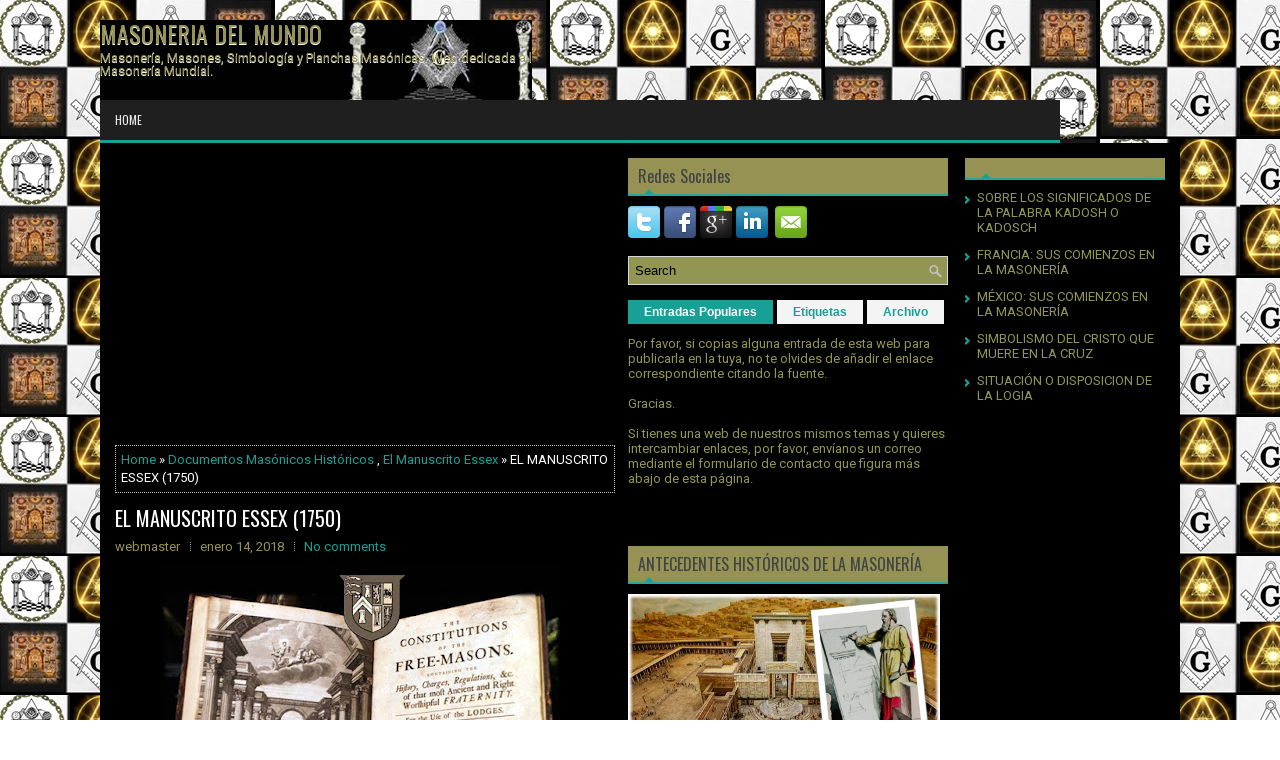

--- FILE ---
content_type: text/html; charset=UTF-8
request_url: https://www.masoneriadelmundo.com/2018/01/el-manuscrito-essex-1750.html?widgetType=BlogArchive&widgetId=BlogArchive1&action=toggle&dir=open&toggle=MONTHLY-1530396000000&toggleopen=MONTHLY-1514761200000
body_size: 80969
content:
<!DOCTYPE html>
<html dir='ltr' xmlns='http://www.w3.org/1999/xhtml' xmlns:b='http://www.google.com/2005/gml/b' xmlns:data='http://www.google.com/2005/gml/data' xmlns:expr='http://www.google.com/2005/gml/expr'>
<head>
<link href='https://www.blogger.com/static/v1/widgets/2944754296-widget_css_bundle.css' rel='stylesheet' type='text/css'/>
<meta content='TnXB8R1w-0mhSuSUrhMKxWKgPm3GMfdwLtPeTgZCBOU' name='google-site-verification'/>
<!-- Global site tag (gtag.js) - Google Analytics -->
<script async='async' src='https://www.googletagmanager.com/gtag/js?id=UA-123738177-12'></script>
<script>
  window.dataLayer = window.dataLayer || [];
  function gtag(){dataLayer.push(arguments);}
  gtag('js', new Date());

  gtag('config', 'UA-123738177-12');
</script>
<script async='async' src='//pagead2.googlesyndication.com/pagead/js/adsbygoogle.js'></script>
<script>
     (adsbygoogle = window.adsbygoogle || []).push({
          google_ad_client: "ca-pub-2855985933392018",
          enable_page_level_ads: true
     });
</script>
<meta content='width=device-width, initial-scale=1.0' name='viewport'/>
<link href="//fonts.googleapis.com/css?family=Oswald" rel="stylesheet" type="text/css">
<link href="//fonts.googleapis.com/css?family=Roboto" rel="stylesheet" type="text/css">
<meta content='text/html; charset=UTF-8' http-equiv='Content-Type'/>
<meta content='blogger' name='generator'/>
<link href='https://www.masoneriadelmundo.com/favicon.ico' rel='icon' type='image/x-icon'/>
<link href='https://www.masoneriadelmundo.com/2018/01/el-manuscrito-essex-1750.html' rel='canonical'/>
<link rel="alternate" type="application/atom+xml" title="MASONERIA DEL MUNDO - Atom" href="https://www.masoneriadelmundo.com/feeds/posts/default" />
<link rel="alternate" type="application/rss+xml" title="MASONERIA DEL MUNDO - RSS" href="https://www.masoneriadelmundo.com/feeds/posts/default?alt=rss" />
<link rel="service.post" type="application/atom+xml" title="MASONERIA DEL MUNDO - Atom" href="https://www.blogger.com/feeds/7806353298184010358/posts/default" />

<link rel="alternate" type="application/atom+xml" title="MASONERIA DEL MUNDO - Atom" href="https://www.masoneriadelmundo.com/feeds/5304319229773593645/comments/default" />
<!--Can't find substitution for tag [blog.ieCssRetrofitLinks]-->
<link href='https://blogger.googleusercontent.com/img/b/R29vZ2xl/AVvXsEg-Kfd8JjL5kPFvNO9Sg6T7gbjYYN4-5P0mwVuDbW500Ll0Wo86Fz0hHWrcA4vRF4CxaQcs2ArMbAOYSsVqusjhUWs2hZrw3-jd9UB0MVKYYkEr5Unl8kQyvLSiRxIOqhyqAmbdZpRRR1U/s400/El+Manuscrito+Essex.jpg' rel='image_src'/>
<meta content='https://www.masoneriadelmundo.com/2018/01/el-manuscrito-essex-1750.html' property='og:url'/>
<meta content='EL MANUSCRITO ESSEX (1750)' property='og:title'/>
<meta content='     Según la traducción francesa de Patrick Négrier aparecida en &quot;La Franc-Maçonnerie d’après ses textes classiques&quot;. Anthologie 1599-1967,...' property='og:description'/>
<meta content='https://blogger.googleusercontent.com/img/b/R29vZ2xl/AVvXsEg-Kfd8JjL5kPFvNO9Sg6T7gbjYYN4-5P0mwVuDbW500Ll0Wo86Fz0hHWrcA4vRF4CxaQcs2ArMbAOYSsVqusjhUWs2hZrw3-jd9UB0MVKYYkEr5Unl8kQyvLSiRxIOqhyqAmbdZpRRR1U/w1200-h630-p-k-no-nu/El+Manuscrito+Essex.jpg' property='og:image'/>
<!-- Start www.bloggertipandtrick.net: Changing the Blogger Title Tag -->
<title>EL MANUSCRITO ESSEX (1750) ~ MASONERIA DEL MUNDO</title>
<!-- End www.bloggertipandtrick.net: Changing the Blogger Title Tag -->
<link href='YOUR-FAVICON-URL' rel='shortcut icon' type='image/vnd.microsoft.icon'/>
<style id='page-skin-1' type='text/css'><!--
/*
-----------------------------------------------
Blogger Template Style
Name:   Zero
Author: Lasantha Bandara
Author URL 1:  http://www.premiumbloggertemplates.com/
Author URL 2:  http://www.bloggertipandtrick.net/
Theme URL: http://www.premiumbloggertemplates.com/zero-blogger-template/
Date:   July 2014
License:  This free Blogger template is licensed under the Creative Commons Attribution 3.0 License, which permits both personal and commercial use.
However, to satisfy the 'attribution' clause of the license, you are required to keep the footer links intact which provides due credit to its authors. For more specific details about the license, you may visit the URL below:
http://creativecommons.org/licenses/by/3.0/
----------------------------------------------- */
body#layout ul{list-style-type:none;list-style:none}
body#layout ul li{list-style-type:none;list-style:none}
body#layout #myGallery{display:none}
body#layout .featuredposts{display:none}
body#layout .fp-slider{display:none}
body#layout #navcontainer{display:none}
body#layout .menu-secondary-wrap{display:none}
body#layout .menu-secondary-container{display:none}
body#layout #skiplinks{display:none}
body#layout .feedtwitter{display:none}
body#layout #header-wrapper {margin-bottom:10px;min-height:110px;}
body#layout .social-profiles-widget h3 {display:none;}
/* Variable definitions
====================
<Variable name="bgcolor" description="Page Background Color"
type="color" default="#fff">
<Variable name="textcolor" description="Text Color"
type="color" default="#fff">
<Variable name="linkcolor" description="Link Color"
type="color" default="#58a">
<Variable name="pagetitlecolor" description="Blog Title Color"
type="color" default="#666">
<Variable name="descriptioncolor" description="Blog Description Color"
type="color" default="#999">
<Variable name="titlecolor" description="Post Title Color"
type="color" default="#c60">
<Variable name="bordercolor" description="Border Color"
type="color" default="#ccc">
<Variable name="sidebarcolor" description="Sidebar Title Color"
type="color" default="#999">
<Variable name="sidebartextcolor" description="Sidebar Text Color"
type="color" default="#666">
<Variable name="visitedlinkcolor" description="Visited Link Color"
type="color" default="#999">
<Variable name="bodyfont" description="Text Font"
type="font" default="normal normal 100% Georgia, Serif">
<Variable name="headerfont" description="Sidebar Title Font"
type="font"
default="normal normal 78% 'Trebuchet MS',Trebuchet,Arial,Verdana,Sans-serif">
<Variable name="pagetitlefont" description="Blog Title Font"
type="font"
default="normal normal 200% Georgia, Serif">
<Variable name="descriptionfont" description="Blog Description Font"
type="font"
default="normal normal 78% 'Trebuchet MS', Trebuchet, Arial, Verdana, Sans-serif">
<Variable name="postfooterfont" description="Post Footer Font"
type="font"
default="normal normal 78% 'Trebuchet MS', Trebuchet, Arial, Verdana, Sans-serif">
<Variable name="startSide" description="Side where text starts in blog language"
type="automatic" default="left">
<Variable name="endSide" description="Side where text ends in blog language"
type="automatic" default="right">
*/
/* Use this with templates/template-twocol.html */
body{background:url('https://blogger.googleusercontent.com/img/b/R29vZ2xl/AVvXsEha_DgKyZ6ZFrg5xkwb5-rPzuYN96NU7rzTGwXxtt7hWmyf313EksHXycBUGG_GTRUTdsrx6Tcgvylx-GEOonP1zgdS_YrBMZGGASI5Y48TxsgebvI0uWQdIn_-IT4CTwemLOz27F4E23I/s1600/Masoneria+web.jpg') fixed;color:#FFFFFF;font-family: 'Roboto', Arial, Helvetica, Sans-serif;font-size: 13px;margin:0px;padding:0px;}
a:link,a:visited{color:#18A096;text-decoration:none;outline:none;}
a:hover{color:#20DBCD;text-decoration:none;outline:none;}
a img{border-width:0}
#body-wrapper{margin:0px;padding:0px;}
.section, .widget {margin:0px;padding:0px;}
/* Header-----------------------------------------------*/
#header-wrapper{width:1080px;margin:0px auto 0px;height:60px;padding:20px 0px 20px 0px;overflow:hidden;}
#header-inner{background-position:center;margin-left:auto;margin-right:auto}
#header{margin:0;padding:0;border:0 solid #cccccc;color:#969253 ;float:left;width:40%;overflow:hidden;}
#header h1{color:#969253 ;text-shadow:0px 1px 0px #fff;margin:0 5px 0 0px;padding:0px 0px 0px 0px;font-family:Oswald,Arial,Helvetica,Sans-serif;font-weight:normal;font-size:24px;line-height:26px;}
#header .description{padding-left:0px;color:#969253;text-shadow:0px 1px 0px #fff;line-height:13px;font-size:13px;padding-top:0px;margin-top:5px;font-family:Roboto,Arial,Helvetica,Sans-serif;}
#header h1 a,#header h1 a:visited{color:#969253;text-decoration:none}
#header h2{padding-left:5px;color:#969253 ;font:14px Arial,Helvetica,Sans-serif}
#header2{float:right;width:58%;margin:0;padding:0;overflow:hidden;}
#header2 .widget{padding:0px 0px 0px 0px;float:right}
.social-profiles-widget img{margin:0 4px 0 0}
.social-profiles-widget img:hover{opacity:0.8}
#top-social-profiles{padding-top:10px;padding-right:0px;height:32px;text-align:right}
#top-social-profiles img{margin:0 0 0 6px !important}
#top-social-profiles img:hover{opacity:0.8}
#top-social-profiles .widget-container{background:none;padding:0;border:0}
/* Outer-Wrapper----------------------------------------------- */
#outer-wrapper{width:1080px;margin:0px auto 0px;padding:0px;text-align:left;}
#content-wrapper{padding: 15px; background: #000000; -moz-box-shadow: 0 0 13px rgba(67,67,65,.1); -webkit-box-shadow: 0 0 13px rgba(67,67,65,.1); box-shadow: 0 0 13px rgba(67,67,65,.1);}
#main-wrapper{width:500px;margin:0px 13px 0px 0px;;padding:0px;float:left;word-wrap:break-word;overflow:hidden;}
#lsidebar-wrapper{width:320px;float:left;margin:0px 0px 0px 0px;padding:0px;word-wrap:break-word;overflow:hidden;}
#rsidebar-wrapper{width:200px;float:right;margin:0px 0px 0px 15px;padding:0px;word-wrap:break-word;overflow:hidden;}
/* Headings----------------------------------------------- */
h2{}
/* Posts-----------------------------------------------*/
h2.date-header{margin:1.5em 0 .5em;display:none;}
.wrapfullpost{}
.post{margin-bottom:15px;border:0px solid #B2DDFE;}
.post-title{color:#969253;margin:0 0 10px 0;padding:0;font-family:'Oswald', sans-serif;font-size:20px;line-height:20px;font-weight:normal;}
.post-title a,.post-title a:visited,.post-title strong{display:block;text-decoration:none;color:#FFFFFF;text-decoration:none;}
.post-title strong,.post-title a:hover{color:#18A096;text-decoration:none;}
.post-body{margin:0px;padding:0px 10px 0px 0px;font-family:'Roboto', Arial, Helvetica, Sans-serif;font-size:13px;line-height: 20px;}
.post-footer{margin:5px 0;}
.comment-link{margin-left:.6em}
.post-body img{padding:4px;}
.pbtthumbimg {float:left;margin:0px 10px 2px 0px;padding:4px;border:0px solid #eee;background:none;width:200px;height:auto;}
.postmeta-primary{color:#969253;font-size:13px;line-height:18px;padding:0 0 10px}
.postmeta-secondary{color:#969253;font-size:13px;line-height:18px;padding:0 0 10px}
.postmeta-primary span,.postmeta-secondary span{background:url(https://blogger.googleusercontent.com/img/b/R29vZ2xl/AVvXsEjLeitjkn88SSIQpoZ33eJoB6K2SYlN-LTsbXpkksSFKQoH5mixR4ovS3UbwGFaUczrRIURjetFW2Y5IymmB3tBFAOkiSI378A3R58Q882a_6GeBNz19HJ3N7D2ThKPKbgF4MMaOw3YDCk/s1600/meta-separator.png) left center no-repeat;padding:3px 10px 3px 10px}
.postmeta-primary span:first-child,.postmeta-secondary span:first-child{background:none;padding-left:0}
.readmore{margin-bottom:5px;float:right}
.readmore a{color:#000000;background:#969253;padding:8px 14px;font-size:12px;line-height:12px;display:inline-block;text-decoration:none;text-transform:none}
.readmore a:hover{color:#969253;background:#18A096;text-decoration:none}
/* Sidebar Content----------------------------------------------- */
.sidebar{margin:0 0 10px 0;font-size:13px;color:#929653;}
.sidebar a{text-decoration:none;color:#929653;}
.sidebar a:hover{text-decoration:none;color:#18A096;}
.sidebar h2, h3.widgettitle{background:#969253 url(https://blogger.googleusercontent.com/img/b/R29vZ2xl/AVvXsEhdUcJFXWx9yshFnAdz3FpF4pJ4LgcOk975aJ5gwMNvE-0E0Zk0bulYLSZ6XIGK5ulN-pgSzTM6GgDWfUIlUcaZqGCTZgKkjut5dRh1TxMqHRCPGK9wRdqf7fiIaus3sSqTsUAQuCPrWqE/s1600/widgettitle-bg.png) 15px bottom no-repeat;margin:0 0 10px;padding:10px;border-bottom:2px solid #27A59C;color:#414445;font-size:16px;line-height:16px;font-family:'Oswald',sans-serif;font-weight:normal;text-decoration:none;text-transform:none;}
.sidebar ul{list-style-type:none;list-style:none;margin:0px;padding:0px;}
.sidebar ul li{padding:0 0 6px 12px;margin:0 0 6px;background:url(https://blogger.googleusercontent.com/img/b/R29vZ2xl/AVvXsEgANi8oAbaJhlEkPOARkB1TCzKqunDp0K-bCS6cwvV48W6u61RrXhIQW5vMTPcqSSsG42Mr5NOpp0YQtbG2fFN52yRZ7Bd8tw8FVbN3ijrMkvc3gA-_mzdZm985x7ARs7MILEGXeyRvXdU/s1600/widget-list.png) left 6px no-repeat;}
.sidebar .widget{margin:0 0 15px 0;padding:0;color:#929653;font-size:13px;}
.main .widget{margin:0 0 5px;padding:0 0 2px}
.main .Blog{border-bottom-width:0}
.widget-container{list-style-type:none;list-style:none;margin:0 0 15px 0;padding:0;color:#FFFFFF;font-size:13px}
/* FOOTER ----------------------------------------------- */
#footer-container{}
#footer{margin:15px 0}
#copyrights{color:#434141;background:#929653;text-align:center;padding:20px 0;-moz-box-shadow:0 0 13px rgba(67,67,65,.1);-webkit-box-shadow:0 0 13px rgba(67,67,65,.1);box-shadow:0 0 13px rgba(67,67,65,.1)}
#copyrights a{color:#434141}
#copyrights a:hover{color:#000000;text-decoration:none}
#credits{color:#929653;text-align:center;font-size:11px;padding:10px 0 0}
#credits a{color:#929653;text-decoration:none}
#credits a:hover{text-decoration:none;color:#929653}
#footer-widgets-container{}
#footer-widgets{background-color:#000000;-moz-box-shadow:0 0 13px rgba(67,67,65,.1);-webkit-box-shadow:0 0 13px rgba(67,67,65,.1);box-shadow:0 0 13px rgba(67,67,65,.1);padding:20px 0 0;margin-top:15px}
.footer-widget-box{width:300px;float:left;margin-left:15px}
.footer-widget-box-last{}
#footer-widgets .widget-container{color:#929653;border: none;padding: 0;background: none;}
#footer-widgets .widget-container a{color:#929653;text-decoration:none}
#footer-widgets .widget-container a:hover{color:#18A096;text-decoration:none}
#footer-widgets h2{background:#929653 url(https://blogger.googleusercontent.com/img/b/R29vZ2xl/AVvXsEhdUcJFXWx9yshFnAdz3FpF4pJ4LgcOk975aJ5gwMNvE-0E0Zk0bulYLSZ6XIGK5ulN-pgSzTM6GgDWfUIlUcaZqGCTZgKkjut5dRh1TxMqHRCPGK9wRdqf7fiIaus3sSqTsUAQuCPrWqE/s1600/widgettitle-bg.png) 15px bottom no-repeat;margin:0 0 10px;padding:10px;border-bottom:2px solid #27A59C;color:#000000;font-size:16px;line-height:16px;font-family:'Oswald',sans-serif;
font-weight:normal;text-decoration:none;text-transform:none;}
#footer-widgets .widget ul{list-style-type:none;list-style:none;margin:0px;padding:0px;}
#footer-widgets .widget ul li{padding:0 0 6px 12px;margin:0 0 6px;background:url(https://blogger.googleusercontent.com/img/b/R29vZ2xl/AVvXsEgANi8oAbaJhlEkPOARkB1TCzKqunDp0K-bCS6cwvV48W6u61RrXhIQW5vMTPcqSSsG42Mr5NOpp0YQtbG2fFN52yRZ7Bd8tw8FVbN3ijrMkvc3gA-_mzdZm985x7ARs7MILEGXeyRvXdU/s1600/widget-list.png) left 6px no-repeat;}
.footersec {}
.footersec .widget{margin:0 0 15px 0;padding:0;color:#929653;font-size:13px;}
.footersec ul{}
.footersec ul li{}
/* Search ----------------------------------------------- */
#search{border:1px solid #D8D8D8;background:#929653 url(https://blogger.googleusercontent.com/img/b/R29vZ2xl/AVvXsEhrRO-XA4mAYka31eD5CSJ_zUXeCXnPTxMAwDJEMozCPaQ49UlWeTEBGI4PSv_JdRUdqTGWZBdvnKM3_ylwyqcXPe1kqRP970ndUyER2sViNkXQ_oTd0MkoZe2zoEzPXh5tLmPGlKylxIM/s1600/search.png) 99% 50% no-repeat;text-align:left;padding:6px 24px 6px 6px}
#search #s{background:none;color:#000000;border:0;width:100%;padding:0;margin:0;outline:none}
#content-search{width:300px;padding:15px 0}
/* Comments----------------------------------------------- */
#comments{margin-bottom:15px;border:0px solid #B2DDFE;padding:10px;}
#comments h4{font-size:16px;font-weight:bold;margin:1em 0;}
#comments-block3{padding:0;margin:0;float:left;overflow:hidden;position:relative;}
#comment-name-url{width:465px;float:left}
#comment-date{width:465px;float:left;margin-top:5px;font-size:10px;}
#comment-header{float:left;padding:5px 0 40px 10px;margin:5px 0px 15px 0px;position:relative;background-color:#929653;border:1px dashed #ddd;}
a.comments-autor-name{color:#000;font:normal bold 14px Arial,Tahoma,Verdana}
a.says{color:#000;font:normal 14px Arial,Tahoma,Verdana}
.says a:hover{text-decoration:none}
.deleted-comment{font-style:italic;color:gray}
#blog-pager-newer-link{float:left}
#blog-pager-older-link{float:right}
#blog-pager{text-align:center}
.feed-links{clear:both;line-height:2.5em}
/* Profile ----------------------------------------------- */
.profile-img{float:left;margin-top:0;margin-right:5px;margin-bottom:5px;margin-left:0;padding:4px;border:1px solid #cccccc}
.profile-data{margin:0;text-transform:uppercase;letter-spacing:.1em;font:normal normal 78% 'Trebuchet MS', Trebuchet, Arial, Verdana, Sans-serif;color:#999999;font-weight:bold;line-height:1.6em}
.profile-datablock{margin:.5em 0 .5em}
.profile-textblock{margin:0.5em 0;line-height:1.6em}
.profile-link{font:normal normal 78% 'Trebuchet MS', Trebuchet, Arial, Verdana, Sans-serif;text-transform:uppercase;letter-spacing:.1em}
#navbar-iframe{height:0;visibility:hidden;display:none;}
.breadcrumb-bwrap {border: 1px dotted #BBBBBB;line-height: 1.4;margin: 0 0 15px;padding: 5px;}
.separator a[style="margin-left: 1em; margin-right: 1em;"] {margin-left: auto!important;margin-right: auto!important;}

--></style>
<script src='https://ajax.googleapis.com/ajax/libs/jquery/1.11.0/jquery.min.js' type='text/javascript'></script>
<script type='text/javascript'>
//<![CDATA[

/*! jQuery Migrate v1.2.1 | (c) 2005, 2013 jQuery Foundation, Inc. and other contributors | jquery.org/license */
jQuery.migrateMute===void 0&&(jQuery.migrateMute=!0),function(e,t,n){function r(n){var r=t.console;i[n]||(i[n]=!0,e.migrateWarnings.push(n),r&&r.warn&&!e.migrateMute&&(r.warn("JQMIGRATE: "+n),e.migrateTrace&&r.trace&&r.trace()))}function a(t,a,i,o){if(Object.defineProperty)try{return Object.defineProperty(t,a,{configurable:!0,enumerable:!0,get:function(){return r(o),i},set:function(e){r(o),i=e}}),n}catch(s){}e._definePropertyBroken=!0,t[a]=i}var i={};e.migrateWarnings=[],!e.migrateMute&&t.console&&t.console.log&&t.console.log("JQMIGRATE: Logging is active"),e.migrateTrace===n&&(e.migrateTrace=!0),e.migrateReset=function(){i={},e.migrateWarnings.length=0},"BackCompat"===document.compatMode&&r("jQuery is not compatible with Quirks Mode");var o=e("<input/>",{size:1}).attr("size")&&e.attrFn,s=e.attr,u=e.attrHooks.value&&e.attrHooks.value.get||function(){return null},c=e.attrHooks.value&&e.attrHooks.value.set||function(){return n},l=/^(?:input|button)$/i,d=/^[238]$/,p=/^(?:autofocus|autoplay|async|checked|controls|defer|disabled|hidden|loop|multiple|open|readonly|required|scoped|selected)$/i,f=/^(?:checked|selected)$/i;a(e,"attrFn",o||{},"jQuery.attrFn is deprecated"),e.attr=function(t,a,i,u){var c=a.toLowerCase(),g=t&&t.nodeType;return u&&(4>s.length&&r("jQuery.fn.attr( props, pass ) is deprecated"),t&&!d.test(g)&&(o?a in o:e.isFunction(e.fn[a])))?e(t)[a](i):("type"===a&&i!==n&&l.test(t.nodeName)&&t.parentNode&&r("Can't change the 'type' of an input or button in IE 6/7/8"),!e.attrHooks[c]&&p.test(c)&&(e.attrHooks[c]={get:function(t,r){var a,i=e.prop(t,r);return i===!0||"boolean"!=typeof i&&(a=t.getAttributeNode(r))&&a.nodeValue!==!1?r.toLowerCase():n},set:function(t,n,r){var a;return n===!1?e.removeAttr(t,r):(a=e.propFix[r]||r,a in t&&(t[a]=!0),t.setAttribute(r,r.toLowerCase())),r}},f.test(c)&&r("jQuery.fn.attr('"+c+"') may use property instead of attribute")),s.call(e,t,a,i))},e.attrHooks.value={get:function(e,t){var n=(e.nodeName||"").toLowerCase();return"button"===n?u.apply(this,arguments):("input"!==n&&"option"!==n&&r("jQuery.fn.attr('value') no longer gets properties"),t in e?e.value:null)},set:function(e,t){var a=(e.nodeName||"").toLowerCase();return"button"===a?c.apply(this,arguments):("input"!==a&&"option"!==a&&r("jQuery.fn.attr('value', val) no longer sets properties"),e.value=t,n)}};var g,h,v=e.fn.init,m=e.parseJSON,y=/^([^<]*)(<[\w\W]+>)([^>]*)$/;e.fn.init=function(t,n,a){var i;return t&&"string"==typeof t&&!e.isPlainObject(n)&&(i=y.exec(e.trim(t)))&&i[0]&&("<"!==t.charAt(0)&&r("$(html) HTML strings must start with '<' character"),i[3]&&r("$(html) HTML text after last tag is ignored"),"#"===i[0].charAt(0)&&(r("HTML string cannot start with a '#' character"),e.error("JQMIGRATE: Invalid selector string (XSS)")),n&&n.context&&(n=n.context),e.parseHTML)?v.call(this,e.parseHTML(i[2],n,!0),n,a):v.apply(this,arguments)},e.fn.init.prototype=e.fn,e.parseJSON=function(e){return e||null===e?m.apply(this,arguments):(r("jQuery.parseJSON requires a valid JSON string"),null)},e.uaMatch=function(e){e=e.toLowerCase();var t=/(chrome)[ \/]([\w.]+)/.exec(e)||/(webkit)[ \/]([\w.]+)/.exec(e)||/(opera)(?:.*version|)[ \/]([\w.]+)/.exec(e)||/(msie) ([\w.]+)/.exec(e)||0>e.indexOf("compatible")&&/(mozilla)(?:.*? rv:([\w.]+)|)/.exec(e)||[];return{browser:t[1]||"",version:t[2]||"0"}},e.browser||(g=e.uaMatch(navigator.userAgent),h={},g.browser&&(h[g.browser]=!0,h.version=g.version),h.chrome?h.webkit=!0:h.webkit&&(h.safari=!0),e.browser=h),a(e,"browser",e.browser,"jQuery.browser is deprecated"),e.sub=function(){function t(e,n){return new t.fn.init(e,n)}e.extend(!0,t,this),t.superclass=this,t.fn=t.prototype=this(),t.fn.constructor=t,t.sub=this.sub,t.fn.init=function(r,a){return a&&a instanceof e&&!(a instanceof t)&&(a=t(a)),e.fn.init.call(this,r,a,n)},t.fn.init.prototype=t.fn;var n=t(document);return r("jQuery.sub() is deprecated"),t},e.ajaxSetup({converters:{"text json":e.parseJSON}});var b=e.fn.data;e.fn.data=function(t){var a,i,o=this[0];return!o||"events"!==t||1!==arguments.length||(a=e.data(o,t),i=e._data(o,t),a!==n&&a!==i||i===n)?b.apply(this,arguments):(r("Use of jQuery.fn.data('events') is deprecated"),i)};var j=/\/(java|ecma)script/i,w=e.fn.andSelf||e.fn.addBack;e.fn.andSelf=function(){return r("jQuery.fn.andSelf() replaced by jQuery.fn.addBack()"),w.apply(this,arguments)},e.clean||(e.clean=function(t,a,i,o){a=a||document,a=!a.nodeType&&a[0]||a,a=a.ownerDocument||a,r("jQuery.clean() is deprecated");var s,u,c,l,d=[];if(e.merge(d,e.buildFragment(t,a).childNodes),i)for(c=function(e){return!e.type||j.test(e.type)?o?o.push(e.parentNode?e.parentNode.removeChild(e):e):i.appendChild(e):n},s=0;null!=(u=d[s]);s++)e.nodeName(u,"script")&&c(u)||(i.appendChild(u),u.getElementsByTagName!==n&&(l=e.grep(e.merge([],u.getElementsByTagName("script")),c),d.splice.apply(d,[s+1,0].concat(l)),s+=l.length));return d});var Q=e.event.add,x=e.event.remove,k=e.event.trigger,N=e.fn.toggle,T=e.fn.live,M=e.fn.die,S="ajaxStart|ajaxStop|ajaxSend|ajaxComplete|ajaxError|ajaxSuccess",C=RegExp("\\b(?:"+S+")\\b"),H=/(?:^|\s)hover(\.\S+|)\b/,A=function(t){return"string"!=typeof t||e.event.special.hover?t:(H.test(t)&&r("'hover' pseudo-event is deprecated, use 'mouseenter mouseleave'"),t&&t.replace(H,"mouseenter$1 mouseleave$1"))};e.event.props&&"attrChange"!==e.event.props[0]&&e.event.props.unshift("attrChange","attrName","relatedNode","srcElement"),e.event.dispatch&&a(e.event,"handle",e.event.dispatch,"jQuery.event.handle is undocumented and deprecated"),e.event.add=function(e,t,n,a,i){e!==document&&C.test(t)&&r("AJAX events should be attached to document: "+t),Q.call(this,e,A(t||""),n,a,i)},e.event.remove=function(e,t,n,r,a){x.call(this,e,A(t)||"",n,r,a)},e.fn.error=function(){var e=Array.prototype.slice.call(arguments,0);return r("jQuery.fn.error() is deprecated"),e.splice(0,0,"error"),arguments.length?this.bind.apply(this,e):(this.triggerHandler.apply(this,e),this)},e.fn.toggle=function(t,n){if(!e.isFunction(t)||!e.isFunction(n))return N.apply(this,arguments);r("jQuery.fn.toggle(handler, handler...) is deprecated");var a=arguments,i=t.guid||e.guid++,o=0,s=function(n){var r=(e._data(this,"lastToggle"+t.guid)||0)%o;return e._data(this,"lastToggle"+t.guid,r+1),n.preventDefault(),a[r].apply(this,arguments)||!1};for(s.guid=i;a.length>o;)a[o++].guid=i;return this.click(s)},e.fn.live=function(t,n,a){return r("jQuery.fn.live() is deprecated"),T?T.apply(this,arguments):(e(this.context).on(t,this.selector,n,a),this)},e.fn.die=function(t,n){return r("jQuery.fn.die() is deprecated"),M?M.apply(this,arguments):(e(this.context).off(t,this.selector||"**",n),this)},e.event.trigger=function(e,t,n,a){return n||C.test(e)||r("Global events are undocumented and deprecated"),k.call(this,e,t,n||document,a)},e.each(S.split("|"),function(t,n){e.event.special[n]={setup:function(){var t=this;return t!==document&&(e.event.add(document,n+"."+e.guid,function(){e.event.trigger(n,null,t,!0)}),e._data(this,n,e.guid++)),!1},teardown:function(){return this!==document&&e.event.remove(document,n+"."+e._data(this,n)),!1}}})}(jQuery,window);

//]]>
</script>
<script type='text/javascript'>
//<![CDATA[

/**
 * jQuery Mobile Menu 
 * Turn unordered list menu into dropdown select menu
 * version 1.0(31-OCT-2011)
 * 
 * Built on top of the jQuery library
 *   http://jquery.com
 * 
 * Documentation
 * 	 http://github.com/mambows/mobilemenu
 */
(function($){
$.fn.mobileMenu = function(options) {
	
	var defaults = {
			defaultText: 'Navigate to...',
			className: 'select-menu',
			containerClass: 'select-menu-container',
			subMenuClass: 'sub-menu',
			subMenuDash: '&ndash;'
		},
		settings = $.extend( defaults, options ),
		el = $(this);
	
	this.each(function(){
		// ad class to submenu list
		el.find('ul').addClass(settings.subMenuClass);

        // Create base menu
		$('<div />',{
			'class' : settings.containerClass
		}).insertAfter( el );
        
		// Create base menu
		$('<select />',{
			'class' : settings.className
		}).appendTo( '.' + settings.containerClass );

		// Create default option
		$('<option />', {
			"value"		: '#',
			"text"		: settings.defaultText
		}).appendTo( '.' + settings.className );

		// Create select option from menu
		el.find('a').each(function(){
			var $this 	= $(this),
					optText	= '&nbsp;' + $this.text(),
					optSub	= $this.parents( '.' + settings.subMenuClass ),
					len			= optSub.length,
					dash;
			
			// if menu has sub menu
			if( $this.parents('ul').hasClass( settings.subMenuClass ) ) {
				dash = Array( len+1 ).join( settings.subMenuDash );
				optText = dash + optText;
			}

			// Now build menu and append it
			$('<option />', {
				"value"	: this.href,
				"html"	: optText,
				"selected" : (this.href == window.location.href)
			}).appendTo( '.' + settings.className );

		}); // End el.find('a').each

		// Change event on select element
		$('.' + settings.className).change(function(){
			var locations = $(this).val();
			if( locations !== '#' ) {
				window.location.href = $(this).val();
			};
		});

	}); // End this.each

	return this;

};
})(jQuery);

//]]>
</script>
<script type='text/javascript'>
//<![CDATA[

(function($){
	/* hoverIntent by Brian Cherne */
	$.fn.hoverIntent = function(f,g) {
		// default configuration options
		var cfg = {
			sensitivity: 7,
			interval: 100,
			timeout: 0
		};
		// override configuration options with user supplied object
		cfg = $.extend(cfg, g ? { over: f, out: g } : f );

		// instantiate variables
		// cX, cY = current X and Y position of mouse, updated by mousemove event
		// pX, pY = previous X and Y position of mouse, set by mouseover and polling interval
		var cX, cY, pX, pY;

		// A private function for getting mouse position
		var track = function(ev) {
			cX = ev.pageX;
			cY = ev.pageY;
		};

		// A private function for comparing current and previous mouse position
		var compare = function(ev,ob) {
			ob.hoverIntent_t = clearTimeout(ob.hoverIntent_t);
			// compare mouse positions to see if they've crossed the threshold
			if ( ( Math.abs(pX-cX) + Math.abs(pY-cY) ) < cfg.sensitivity ) {
				$(ob).unbind("mousemove",track);
				// set hoverIntent state to true (so mouseOut can be called)
				ob.hoverIntent_s = 1;
				return cfg.over.apply(ob,[ev]);
			} else {
				// set previous coordinates for next time
				pX = cX; pY = cY;
				// use self-calling timeout, guarantees intervals are spaced out properly (avoids JavaScript timer bugs)
				ob.hoverIntent_t = setTimeout( function(){compare(ev, ob);} , cfg.interval );
			}
		};

		// A private function for delaying the mouseOut function
		var delay = function(ev,ob) {
			ob.hoverIntent_t = clearTimeout(ob.hoverIntent_t);
			ob.hoverIntent_s = 0;
			return cfg.out.apply(ob,[ev]);
		};

		// A private function for handling mouse 'hovering'
		var handleHover = function(e) {
			// next three lines copied from jQuery.hover, ignore children onMouseOver/onMouseOut
			var p = (e.type == "mouseover" ? e.fromElement : e.toElement) || e.relatedTarget;
			while ( p && p != this ) { try { p = p.parentNode; } catch(e) { p = this; } }
			if ( p == this ) { return false; }

			// copy objects to be passed into t (required for event object to be passed in IE)
			var ev = jQuery.extend({},e);
			var ob = this;

			// cancel hoverIntent timer if it exists
			if (ob.hoverIntent_t) { ob.hoverIntent_t = clearTimeout(ob.hoverIntent_t); }

			// else e.type == "onmouseover"
			if (e.type == "mouseover") {
				// set "previous" X and Y position based on initial entry point
				pX = ev.pageX; pY = ev.pageY;
				// update "current" X and Y position based on mousemove
				$(ob).bind("mousemove",track);
				// start polling interval (self-calling timeout) to compare mouse coordinates over time
				if (ob.hoverIntent_s != 1) { ob.hoverIntent_t = setTimeout( function(){compare(ev,ob);} , cfg.interval );}

			// else e.type == "onmouseout"
			} else {
				// unbind expensive mousemove event
				$(ob).unbind("mousemove",track);
				// if hoverIntent state is true, then call the mouseOut function after the specified delay
				if (ob.hoverIntent_s == 1) { ob.hoverIntent_t = setTimeout( function(){delay(ev,ob);} , cfg.timeout );}
			}
		};

		// bind the function to the two event listeners
		return this.mouseover(handleHover).mouseout(handleHover);
	};
	
})(jQuery);

//]]>
</script>
<script type='text/javascript'>
//<![CDATA[

/*
 * Superfish v1.4.8 - jQuery menu widget
 * Copyright (c) 2008 Joel Birch
 *
 * Dual licensed under the MIT and GPL licenses:
 * 	http://www.opensource.org/licenses/mit-license.php
 * 	http://www.gnu.org/licenses/gpl.html
 *
 * CHANGELOG: http://users.tpg.com.au/j_birch/plugins/superfish/changelog.txt
 */

;(function($){
	$.fn.superfish = function(op){

		var sf = $.fn.superfish,
			c = sf.c,
			$arrow = $(['<span class="',c.arrowClass,'"> &#187;</span>'].join('')),
			over = function(){
				var $$ = $(this), menu = getMenu($$);
				clearTimeout(menu.sfTimer);
				$$.showSuperfishUl().siblings().hideSuperfishUl();
			},
			out = function(){
				var $$ = $(this), menu = getMenu($$), o = sf.op;
				clearTimeout(menu.sfTimer);
				menu.sfTimer=setTimeout(function(){
					o.retainPath=($.inArray($$[0],o.$path)>-1);
					$$.hideSuperfishUl();
					if (o.$path.length && $$.parents(['li.',o.hoverClass].join('')).length<1){over.call(o.$path);}
				},o.delay);	
			},
			getMenu = function($menu){
				var menu = $menu.parents(['ul.',c.menuClass,':first'].join(''))[0];
				sf.op = sf.o[menu.serial];
				return menu;
			},
			addArrow = function($a){ $a.addClass(c.anchorClass).append($arrow.clone()); };
			
		return this.each(function() {
			var s = this.serial = sf.o.length;
			var o = $.extend({},sf.defaults,op);
			o.$path = $('li.'+o.pathClass,this).slice(0,o.pathLevels).each(function(){
				$(this).addClass([o.hoverClass,c.bcClass].join(' '))
					.filter('li:has(ul)').removeClass(o.pathClass);
			});
			sf.o[s] = sf.op = o;
			
			$('li:has(ul)',this)[($.fn.hoverIntent && !o.disableHI) ? 'hoverIntent' : 'hover'](over,out).each(function() {
				if (o.autoArrows) addArrow( $('>a:first-child',this) );
			})
			.not('.'+c.bcClass)
				.hideSuperfishUl();
			
			var $a = $('a',this);
			$a.each(function(i){
				var $li = $a.eq(i).parents('li');
				$a.eq(i).focus(function(){over.call($li);}).blur(function(){out.call($li);});
			});
			o.onInit.call(this);
			
		}).each(function() {
			var menuClasses = [c.menuClass];
			if (sf.op.dropShadows  && !($.browser.msie && $.browser.version < 7)) menuClasses.push(c.shadowClass);
			$(this).addClass(menuClasses.join(' '));
		});
	};

	var sf = $.fn.superfish;
	sf.o = [];
	sf.op = {};
	sf.IE7fix = function(){
		var o = sf.op;
		if ($.browser.msie && $.browser.version > 6 && o.dropShadows && o.animation.opacity!=undefined)
			this.toggleClass(sf.c.shadowClass+'-off');
		};
	sf.c = {
		bcClass     : 'sf-breadcrumb',
		menuClass   : 'sf-js-enabled',
		anchorClass : 'sf-with-ul',
		arrowClass  : 'sf-sub-indicator',
		shadowClass : 'sf-shadow'
	};
	sf.defaults = {
		hoverClass	: 'sfHover',
		pathClass	: 'overideThisToUse',
		pathLevels	: 1,
		delay		: 800,
		animation	: {opacity:'show'},
		speed		: 'normal',
		autoArrows	: true,
		dropShadows : true,
		disableHI	: false,		// true disables hoverIntent detection
		onInit		: function(){}, // callback functions
		onBeforeShow: function(){},
		onShow		: function(){},
		onHide		: function(){}
	};
	$.fn.extend({
		hideSuperfishUl : function(){
			var o = sf.op,
				not = (o.retainPath===true) ? o.$path : '';
			o.retainPath = false;
			var $ul = $(['li.',o.hoverClass].join(''),this).add(this).not(not).removeClass(o.hoverClass)
					.find('>ul').hide().css('visibility','hidden');
			o.onHide.call($ul);
			return this;
		},
		showSuperfishUl : function(){
			var o = sf.op,
				sh = sf.c.shadowClass+'-off',
				$ul = this.addClass(o.hoverClass)
					.find('>ul:hidden').css('visibility','visible');
			sf.IE7fix.call($ul);
			o.onBeforeShow.call($ul);
			$ul.animate(o.animation,o.speed,function(){ sf.IE7fix.call($ul); o.onShow.call($ul); });
			return this;
		}
	});

})(jQuery);



//]]>
</script>
<script type='text/javascript'>
//<![CDATA[

/*
 * jQuery Cycle Plugin (with Transition Definitions)
 * Examples and documentation at: http://jquery.malsup.com/cycle/
 * Copyright (c) 2007-2010 M. Alsup
 * Version: 2.88 (08-JUN-2010)
 * Dual licensed under the MIT and GPL licenses.
 * http://jquery.malsup.com/license.html
 * Requires: jQuery v1.2.6 or later
 */
(function($){var ver="2.88";if($.support==undefined){$.support={opacity:!($.browser.msie)};}function debug(s){if($.fn.cycle.debug){log(s);}}function log(){if(window.console&&window.console.log){window.console.log("[cycle] "+Array.prototype.join.call(arguments," "));}}$.fn.cycle=function(options,arg2){var o={s:this.selector,c:this.context};if(this.length===0&&options!="stop"){if(!$.isReady&&o.s){log("DOM not ready, queuing slideshow");$(function(){$(o.s,o.c).cycle(options,arg2);});return this;}log("terminating; zero elements found by selector"+($.isReady?"":" (DOM not ready)"));return this;}return this.each(function(){var opts=handleArguments(this,options,arg2);if(opts===false){return;}opts.updateActivePagerLink=opts.updateActivePagerLink||$.fn.cycle.updateActivePagerLink;if(this.cycleTimeout){clearTimeout(this.cycleTimeout);}this.cycleTimeout=this.cyclePause=0;var $cont=$(this);var $slides=opts.slideExpr?$(opts.slideExpr,this):$cont.children();var els=$slides.get();if(els.length<2){log("terminating; too few slides: "+els.length);return;}var opts2=buildOptions($cont,$slides,els,opts,o);if(opts2===false){return;}var startTime=opts2.continuous?10:getTimeout(els[opts2.currSlide],els[opts2.nextSlide],opts2,!opts2.rev);if(startTime){startTime+=(opts2.delay||0);if(startTime<10){startTime=10;}debug("first timeout: "+startTime);this.cycleTimeout=setTimeout(function(){go(els,opts2,0,(!opts2.rev&&!opts.backwards));},startTime);}});};function handleArguments(cont,options,arg2){if(cont.cycleStop==undefined){cont.cycleStop=0;}if(options===undefined||options===null){options={};}if(options.constructor==String){switch(options){case"destroy":case"stop":var opts=$(cont).data("cycle.opts");if(!opts){return false;}cont.cycleStop++;if(cont.cycleTimeout){clearTimeout(cont.cycleTimeout);}cont.cycleTimeout=0;$(cont).removeData("cycle.opts");if(options=="destroy"){destroy(opts);}return false;case"toggle":cont.cyclePause=(cont.cyclePause===1)?0:1;checkInstantResume(cont.cyclePause,arg2,cont);return false;case"pause":cont.cyclePause=1;return false;case"resume":cont.cyclePause=0;checkInstantResume(false,arg2,cont);return false;case"prev":case"next":var opts=$(cont).data("cycle.opts");if(!opts){log('options not found, "prev/next" ignored');return false;}$.fn.cycle[options](opts);return false;default:options={fx:options};}return options;}else{if(options.constructor==Number){var num=options;options=$(cont).data("cycle.opts");if(!options){log("options not found, can not advance slide");return false;}if(num<0||num>=options.elements.length){log("invalid slide index: "+num);return false;}options.nextSlide=num;if(cont.cycleTimeout){clearTimeout(cont.cycleTimeout);cont.cycleTimeout=0;}if(typeof arg2=="string"){options.oneTimeFx=arg2;}go(options.elements,options,1,num>=options.currSlide);return false;}}return options;function checkInstantResume(isPaused,arg2,cont){if(!isPaused&&arg2===true){var options=$(cont).data("cycle.opts");if(!options){log("options not found, can not resume");return false;}if(cont.cycleTimeout){clearTimeout(cont.cycleTimeout);cont.cycleTimeout=0;}go(options.elements,options,1,(!opts.rev&&!opts.backwards));}}}function removeFilter(el,opts){if(!$.support.opacity&&opts.cleartype&&el.style.filter){try{el.style.removeAttribute("filter");}catch(smother){}}}function destroy(opts){if(opts.next){$(opts.next).unbind(opts.prevNextEvent);}if(opts.prev){$(opts.prev).unbind(opts.prevNextEvent);}if(opts.pager||opts.pagerAnchorBuilder){$.each(opts.pagerAnchors||[],function(){this.unbind().remove();});}opts.pagerAnchors=null;if(opts.destroy){opts.destroy(opts);}}function buildOptions($cont,$slides,els,options,o){var opts=$.extend({},$.fn.cycle.defaults,options||{},$.metadata?$cont.metadata():$.meta?$cont.data():{});if(opts.autostop){opts.countdown=opts.autostopCount||els.length;}var cont=$cont[0];$cont.data("cycle.opts",opts);opts.$cont=$cont;opts.stopCount=cont.cycleStop;opts.elements=els;opts.before=opts.before?[opts.before]:[];opts.after=opts.after?[opts.after]:[];opts.after.unshift(function(){opts.busy=0;});if(!$.support.opacity&&opts.cleartype){opts.after.push(function(){removeFilter(this,opts);});}if(opts.continuous){opts.after.push(function(){go(els,opts,0,(!opts.rev&&!opts.backwards));});}saveOriginalOpts(opts);if(!$.support.opacity&&opts.cleartype&&!opts.cleartypeNoBg){clearTypeFix($slides);}if($cont.css("position")=="static"){$cont.css("position","relative");}if(opts.width){$cont.width(opts.width);}if(opts.height&&opts.height!="auto"){$cont.height(opts.height);}if(opts.startingSlide){opts.startingSlide=parseInt(opts.startingSlide);}else{if(opts.backwards){opts.startingSlide=els.length-1;}}if(opts.random){opts.randomMap=[];for(var i=0;i<els.length;i++){opts.randomMap.push(i);}opts.randomMap.sort(function(a,b){return Math.random()-0.5;});opts.randomIndex=1;opts.startingSlide=opts.randomMap[1];}else{if(opts.startingSlide>=els.length){opts.startingSlide=0;}}opts.currSlide=opts.startingSlide||0;var first=opts.startingSlide;$slides.css({position:"absolute",top:0,left:0}).hide().each(function(i){var z;if(opts.backwards){z=first?i<=first?els.length+(i-first):first-i:els.length-i;}else{z=first?i>=first?els.length-(i-first):first-i:els.length-i;}$(this).css("z-index",z);});$(els[first]).css("opacity",1).show();removeFilter(els[first],opts);if(opts.fit&&opts.width){$slides.width(opts.width);}if(opts.fit&&opts.height&&opts.height!="auto"){$slides.height(opts.height);}var reshape=opts.containerResize&&!$cont.innerHeight();if(reshape){var maxw=0,maxh=0;for(var j=0;j<els.length;j++){var $e=$(els[j]),e=$e[0],w=$e.outerWidth(),h=$e.outerHeight();if(!w){w=e.offsetWidth||e.width||$e.attr("width");}if(!h){h=e.offsetHeight||e.height||$e.attr("height");}maxw=w>maxw?w:maxw;maxh=h>maxh?h:maxh;}if(maxw>0&&maxh>0){$cont.css({width:maxw+"px",height:maxh+"px"});}}if(opts.pause){$cont.hover(function(){this.cyclePause++;},function(){this.cyclePause--;});}if(supportMultiTransitions(opts)===false){return false;}var requeue=false;options.requeueAttempts=options.requeueAttempts||0;$slides.each(function(){var $el=$(this);this.cycleH=(opts.fit&&opts.height)?opts.height:($el.height()||this.offsetHeight||this.height||$el.attr("height")||0);this.cycleW=(opts.fit&&opts.width)?opts.width:($el.width()||this.offsetWidth||this.width||$el.attr("width")||0);if($el.is("img")){var loadingIE=($.browser.msie&&this.cycleW==28&&this.cycleH==30&&!this.complete);var loadingFF=($.browser.mozilla&&this.cycleW==34&&this.cycleH==19&&!this.complete);var loadingOp=($.browser.opera&&((this.cycleW==42&&this.cycleH==19)||(this.cycleW==37&&this.cycleH==17))&&!this.complete);var loadingOther=(this.cycleH==0&&this.cycleW==0&&!this.complete);if(loadingIE||loadingFF||loadingOp||loadingOther){if(o.s&&opts.requeueOnImageNotLoaded&&++options.requeueAttempts<100){log(options.requeueAttempts," - img slide not loaded, requeuing slideshow: ",this.src,this.cycleW,this.cycleH);setTimeout(function(){$(o.s,o.c).cycle(options);},opts.requeueTimeout);requeue=true;return false;}else{log("could not determine size of image: "+this.src,this.cycleW,this.cycleH);}}}return true;});if(requeue){return false;}opts.cssBefore=opts.cssBefore||{};opts.animIn=opts.animIn||{};opts.animOut=opts.animOut||{};$slides.not(":eq("+first+")").css(opts.cssBefore);if(opts.cssFirst){$($slides[first]).css(opts.cssFirst);}if(opts.timeout){opts.timeout=parseInt(opts.timeout);if(opts.speed.constructor==String){opts.speed=$.fx.speeds[opts.speed]||parseInt(opts.speed);}if(!opts.sync){opts.speed=opts.speed/2;}var buffer=opts.fx=="shuffle"?500:250;while((opts.timeout-opts.speed)<buffer){opts.timeout+=opts.speed;}}if(opts.easing){opts.easeIn=opts.easeOut=opts.easing;}if(!opts.speedIn){opts.speedIn=opts.speed;}if(!opts.speedOut){opts.speedOut=opts.speed;}opts.slideCount=els.length;opts.currSlide=opts.lastSlide=first;if(opts.random){if(++opts.randomIndex==els.length){opts.randomIndex=0;}opts.nextSlide=opts.randomMap[opts.randomIndex];}else{if(opts.backwards){opts.nextSlide=opts.startingSlide==0?(els.length-1):opts.startingSlide-1;}else{opts.nextSlide=opts.startingSlide>=(els.length-1)?0:opts.startingSlide+1;}}if(!opts.multiFx){var init=$.fn.cycle.transitions[opts.fx];if($.isFunction(init)){init($cont,$slides,opts);}else{if(opts.fx!="custom"&&!opts.multiFx){log("unknown transition: "+opts.fx,"; slideshow terminating");return false;}}}var e0=$slides[first];if(opts.before.length){opts.before[0].apply(e0,[e0,e0,opts,true]);}if(opts.after.length>1){opts.after[1].apply(e0,[e0,e0,opts,true]);}if(opts.next){$(opts.next).bind(opts.prevNextEvent,function(){return advance(opts,opts.rev?-1:1);});}if(opts.prev){$(opts.prev).bind(opts.prevNextEvent,function(){return advance(opts,opts.rev?1:-1);});}if(opts.pager||opts.pagerAnchorBuilder){buildPager(els,opts);}exposeAddSlide(opts,els);return opts;}function saveOriginalOpts(opts){opts.original={before:[],after:[]};opts.original.cssBefore=$.extend({},opts.cssBefore);opts.original.cssAfter=$.extend({},opts.cssAfter);opts.original.animIn=$.extend({},opts.animIn);opts.original.animOut=$.extend({},opts.animOut);$.each(opts.before,function(){opts.original.before.push(this);});$.each(opts.after,function(){opts.original.after.push(this);});}function supportMultiTransitions(opts){var i,tx,txs=$.fn.cycle.transitions;if(opts.fx.indexOf(",")>0){opts.multiFx=true;opts.fxs=opts.fx.replace(/\s*/g,"").split(",");for(i=0;i<opts.fxs.length;i++){var fx=opts.fxs[i];tx=txs[fx];if(!tx||!txs.hasOwnProperty(fx)||!$.isFunction(tx)){log("discarding unknown transition: ",fx);opts.fxs.splice(i,1);i--;}}if(!opts.fxs.length){log("No valid transitions named; slideshow terminating.");return false;}}else{if(opts.fx=="all"){opts.multiFx=true;opts.fxs=[];for(p in txs){tx=txs[p];if(txs.hasOwnProperty(p)&&$.isFunction(tx)){opts.fxs.push(p);}}}}if(opts.multiFx&&opts.randomizeEffects){var r1=Math.floor(Math.random()*20)+30;for(i=0;i<r1;i++){var r2=Math.floor(Math.random()*opts.fxs.length);opts.fxs.push(opts.fxs.splice(r2,1)[0]);}debug("randomized fx sequence: ",opts.fxs);}return true;}function exposeAddSlide(opts,els){opts.addSlide=function(newSlide,prepend){var $s=$(newSlide),s=$s[0];if(!opts.autostopCount){opts.countdown++;}els[prepend?"unshift":"push"](s);if(opts.els){opts.els[prepend?"unshift":"push"](s);}opts.slideCount=els.length;$s.css("position","absolute");$s[prepend?"prependTo":"appendTo"](opts.$cont);if(prepend){opts.currSlide++;opts.nextSlide++;}if(!$.support.opacity&&opts.cleartype&&!opts.cleartypeNoBg){clearTypeFix($s);}if(opts.fit&&opts.width){$s.width(opts.width);}if(opts.fit&&opts.height&&opts.height!="auto"){$slides.height(opts.height);}s.cycleH=(opts.fit&&opts.height)?opts.height:$s.height();s.cycleW=(opts.fit&&opts.width)?opts.width:$s.width();$s.css(opts.cssBefore);if(opts.pager||opts.pagerAnchorBuilder){$.fn.cycle.createPagerAnchor(els.length-1,s,$(opts.pager),els,opts);}if($.isFunction(opts.onAddSlide)){opts.onAddSlide($s);}else{$s.hide();}};}$.fn.cycle.resetState=function(opts,fx){fx=fx||opts.fx;opts.before=[];opts.after=[];opts.cssBefore=$.extend({},opts.original.cssBefore);opts.cssAfter=$.extend({},opts.original.cssAfter);opts.animIn=$.extend({},opts.original.animIn);opts.animOut=$.extend({},opts.original.animOut);opts.fxFn=null;$.each(opts.original.before,function(){opts.before.push(this);});$.each(opts.original.after,function(){opts.after.push(this);});var init=$.fn.cycle.transitions[fx];if($.isFunction(init)){init(opts.$cont,$(opts.elements),opts);}};function go(els,opts,manual,fwd){if(manual&&opts.busy&&opts.manualTrump){debug("manualTrump in go(), stopping active transition");$(els).stop(true,true);opts.busy=false;}if(opts.busy){debug("transition active, ignoring new tx request");return;}var p=opts.$cont[0],curr=els[opts.currSlide],next=els[opts.nextSlide];if(p.cycleStop!=opts.stopCount||p.cycleTimeout===0&&!manual){return;}if(!manual&&!p.cyclePause&&!opts.bounce&&((opts.autostop&&(--opts.countdown<=0))||(opts.nowrap&&!opts.random&&opts.nextSlide<opts.currSlide))){if(opts.end){opts.end(opts);}return;}var changed=false;if((manual||!p.cyclePause)&&(opts.nextSlide!=opts.currSlide)){changed=true;var fx=opts.fx;curr.cycleH=curr.cycleH||$(curr).height();curr.cycleW=curr.cycleW||$(curr).width();next.cycleH=next.cycleH||$(next).height();next.cycleW=next.cycleW||$(next).width();if(opts.multiFx){if(opts.lastFx==undefined||++opts.lastFx>=opts.fxs.length){opts.lastFx=0;}fx=opts.fxs[opts.lastFx];opts.currFx=fx;}if(opts.oneTimeFx){fx=opts.oneTimeFx;opts.oneTimeFx=null;}$.fn.cycle.resetState(opts,fx);if(opts.before.length){$.each(opts.before,function(i,o){if(p.cycleStop!=opts.stopCount){return;}o.apply(next,[curr,next,opts,fwd]);});}var after=function(){$.each(opts.after,function(i,o){if(p.cycleStop!=opts.stopCount){return;}o.apply(next,[curr,next,opts,fwd]);});};debug("tx firing; currSlide: "+opts.currSlide+"; nextSlide: "+opts.nextSlide);opts.busy=1;if(opts.fxFn){opts.fxFn(curr,next,opts,after,fwd,manual&&opts.fastOnEvent);}else{if($.isFunction($.fn.cycle[opts.fx])){$.fn.cycle[opts.fx](curr,next,opts,after,fwd,manual&&opts.fastOnEvent);}else{$.fn.cycle.custom(curr,next,opts,after,fwd,manual&&opts.fastOnEvent);}}}if(changed||opts.nextSlide==opts.currSlide){opts.lastSlide=opts.currSlide;if(opts.random){opts.currSlide=opts.nextSlide;if(++opts.randomIndex==els.length){opts.randomIndex=0;}opts.nextSlide=opts.randomMap[opts.randomIndex];if(opts.nextSlide==opts.currSlide){opts.nextSlide=(opts.currSlide==opts.slideCount-1)?0:opts.currSlide+1;}}else{if(opts.backwards){var roll=(opts.nextSlide-1)<0;if(roll&&opts.bounce){opts.backwards=!opts.backwards;opts.nextSlide=1;opts.currSlide=0;}else{opts.nextSlide=roll?(els.length-1):opts.nextSlide-1;opts.currSlide=roll?0:opts.nextSlide+1;}}else{var roll=(opts.nextSlide+1)==els.length;if(roll&&opts.bounce){opts.backwards=!opts.backwards;opts.nextSlide=els.length-2;opts.currSlide=els.length-1;}else{opts.nextSlide=roll?0:opts.nextSlide+1;opts.currSlide=roll?els.length-1:opts.nextSlide-1;}}}}if(changed&&opts.pager){opts.updateActivePagerLink(opts.pager,opts.currSlide,opts.activePagerClass);}var ms=0;if(opts.timeout&&!opts.continuous){ms=getTimeout(els[opts.currSlide],els[opts.nextSlide],opts,fwd);}else{if(opts.continuous&&p.cyclePause){ms=10;}}if(ms>0){p.cycleTimeout=setTimeout(function(){go(els,opts,0,(!opts.rev&&!opts.backwards));},ms);}}$.fn.cycle.updateActivePagerLink=function(pager,currSlide,clsName){$(pager).each(function(){$(this).children().removeClass(clsName).eq(currSlide).addClass(clsName);});};function getTimeout(curr,next,opts,fwd){if(opts.timeoutFn){var t=opts.timeoutFn.call(curr,curr,next,opts,fwd);while((t-opts.speed)<250){t+=opts.speed;}debug("calculated timeout: "+t+"; speed: "+opts.speed);if(t!==false){return t;}}return opts.timeout;}$.fn.cycle.next=function(opts){advance(opts,opts.rev?-1:1);};$.fn.cycle.prev=function(opts){advance(opts,opts.rev?1:-1);};function advance(opts,val){var els=opts.elements;var p=opts.$cont[0],timeout=p.cycleTimeout;if(timeout){clearTimeout(timeout);p.cycleTimeout=0;}if(opts.random&&val<0){opts.randomIndex--;if(--opts.randomIndex==-2){opts.randomIndex=els.length-2;}else{if(opts.randomIndex==-1){opts.randomIndex=els.length-1;}}opts.nextSlide=opts.randomMap[opts.randomIndex];}else{if(opts.random){opts.nextSlide=opts.randomMap[opts.randomIndex];}else{opts.nextSlide=opts.currSlide+val;if(opts.nextSlide<0){if(opts.nowrap){return false;}opts.nextSlide=els.length-1;}else{if(opts.nextSlide>=els.length){if(opts.nowrap){return false;}opts.nextSlide=0;}}}}var cb=opts.onPrevNextEvent||opts.prevNextClick;if($.isFunction(cb)){cb(val>0,opts.nextSlide,els[opts.nextSlide]);}go(els,opts,1,val>=0);return false;}function buildPager(els,opts){var $p=$(opts.pager);$.each(els,function(i,o){$.fn.cycle.createPagerAnchor(i,o,$p,els,opts);});opts.updateActivePagerLink(opts.pager,opts.startingSlide,opts.activePagerClass);}$.fn.cycle.createPagerAnchor=function(i,el,$p,els,opts){var a;if($.isFunction(opts.pagerAnchorBuilder)){a=opts.pagerAnchorBuilder(i,el);debug("pagerAnchorBuilder("+i+", el) returned: "+a);}else{a='<a href="#">'+(i+1)+"</a>";}if(!a){return;}var $a=$(a);if($a.parents("body").length===0){var arr=[];if($p.length>1){$p.each(function(){var $clone=$a.clone(true);$(this).append($clone);arr.push($clone[0]);});$a=$(arr);}else{$a.appendTo($p);}}opts.pagerAnchors=opts.pagerAnchors||[];opts.pagerAnchors.push($a);$a.bind(opts.pagerEvent,function(e){e.preventDefault();opts.nextSlide=i;var p=opts.$cont[0],timeout=p.cycleTimeout;if(timeout){clearTimeout(timeout);p.cycleTimeout=0;}var cb=opts.onPagerEvent||opts.pagerClick;if($.isFunction(cb)){cb(opts.nextSlide,els[opts.nextSlide]);}go(els,opts,1,opts.currSlide<i);});if(!/^click/.test(opts.pagerEvent)&&!opts.allowPagerClickBubble){$a.bind("click.cycle",function(){return false;});}if(opts.pauseOnPagerHover){$a.hover(function(){opts.$cont[0].cyclePause++;},function(){opts.$cont[0].cyclePause--;});}};$.fn.cycle.hopsFromLast=function(opts,fwd){var hops,l=opts.lastSlide,c=opts.currSlide;if(fwd){hops=c>l?c-l:opts.slideCount-l;}else{hops=c<l?l-c:l+opts.slideCount-c;}return hops;};function clearTypeFix($slides){debug("applying clearType background-color hack");function hex(s){s=parseInt(s).toString(16);return s.length<2?"0"+s:s;}function getBg(e){for(;e&&e.nodeName.toLowerCase()!="html";e=e.parentNode){var v=$.css(e,"background-color");if(v.indexOf("rgb")>=0){var rgb=v.match(/\d+/g);return"#"+hex(rgb[0])+hex(rgb[1])+hex(rgb[2]);}if(v&&v!="transparent"){return v;}}return"#ffffff";}$slides.each(function(){$(this).css("background-color",getBg(this));});}$.fn.cycle.commonReset=function(curr,next,opts,w,h,rev){$(opts.elements).not(curr).hide();opts.cssBefore.opacity=1;opts.cssBefore.display="block";if(w!==false&&next.cycleW>0){opts.cssBefore.width=next.cycleW;}if(h!==false&&next.cycleH>0){opts.cssBefore.height=next.cycleH;}opts.cssAfter=opts.cssAfter||{};opts.cssAfter.display="none";$(curr).css("zIndex",opts.slideCount+(rev===true?1:0));$(next).css("zIndex",opts.slideCount+(rev===true?0:1));};$.fn.cycle.custom=function(curr,next,opts,cb,fwd,speedOverride){var $l=$(curr),$n=$(next);var speedIn=opts.speedIn,speedOut=opts.speedOut,easeIn=opts.easeIn,easeOut=opts.easeOut;$n.css(opts.cssBefore);if(speedOverride){if(typeof speedOverride=="number"){speedIn=speedOut=speedOverride;}else{speedIn=speedOut=1;}easeIn=easeOut=null;}var fn=function(){$n.animate(opts.animIn,speedIn,easeIn,cb);};$l.animate(opts.animOut,speedOut,easeOut,function(){if(opts.cssAfter){$l.css(opts.cssAfter);}if(!opts.sync){fn();}});if(opts.sync){fn();}};$.fn.cycle.transitions={fade:function($cont,$slides,opts){$slides.not(":eq("+opts.currSlide+")").css("opacity",0);opts.before.push(function(curr,next,opts){$.fn.cycle.commonReset(curr,next,opts);opts.cssBefore.opacity=0;});opts.animIn={opacity:1};opts.animOut={opacity:0};opts.cssBefore={top:0,left:0};}};$.fn.cycle.ver=function(){return ver;};$.fn.cycle.defaults={fx:"fade",timeout:4000,timeoutFn:null,continuous:0,speed:1000,speedIn:null,speedOut:null,next:null,prev:null,onPrevNextEvent:null,prevNextEvent:"click.cycle",pager:null,onPagerEvent:null,pagerEvent:"click.cycle",allowPagerClickBubble:false,pagerAnchorBuilder:null,before:null,after:null,end:null,easing:null,easeIn:null,easeOut:null,shuffle:null,animIn:null,animOut:null,cssBefore:null,cssAfter:null,fxFn:null,height:"auto",startingSlide:0,sync:1,random:0,fit:0,containerResize:1,pause:0,pauseOnPagerHover:0,autostop:0,autostopCount:0,delay:0,slideExpr:null,cleartype:!$.support.opacity,cleartypeNoBg:false,nowrap:0,fastOnEvent:0,randomizeEffects:1,rev:0,manualTrump:true,requeueOnImageNotLoaded:true,requeueTimeout:250,activePagerClass:"activeSlide",updateActivePagerLink:null,backwards:false};})(jQuery);
/*
 * jQuery Cycle Plugin Transition Definitions
 * This script is a plugin for the jQuery Cycle Plugin
 * Examples and documentation at: http://malsup.com/jquery/cycle/
 * Copyright (c) 2007-2010 M. Alsup
 * Version:	 2.72
 * Dual licensed under the MIT and GPL licenses:
 * http://www.opensource.org/licenses/mit-license.php
 * http://www.gnu.org/licenses/gpl.html
 */
(function($){$.fn.cycle.transitions.none=function($cont,$slides,opts){opts.fxFn=function(curr,next,opts,after){$(next).show();$(curr).hide();after();};};$.fn.cycle.transitions.scrollUp=function($cont,$slides,opts){$cont.css("overflow","hidden");opts.before.push($.fn.cycle.commonReset);var h=$cont.height();opts.cssBefore={top:h,left:0};opts.cssFirst={top:0};opts.animIn={top:0};opts.animOut={top:-h};};$.fn.cycle.transitions.scrollDown=function($cont,$slides,opts){$cont.css("overflow","hidden");opts.before.push($.fn.cycle.commonReset);var h=$cont.height();opts.cssFirst={top:0};opts.cssBefore={top:-h,left:0};opts.animIn={top:0};opts.animOut={top:h};};$.fn.cycle.transitions.scrollLeft=function($cont,$slides,opts){$cont.css("overflow","hidden");opts.before.push($.fn.cycle.commonReset);var w=$cont.width();opts.cssFirst={left:0};opts.cssBefore={left:w,top:0};opts.animIn={left:0};opts.animOut={left:0-w};};$.fn.cycle.transitions.scrollRight=function($cont,$slides,opts){$cont.css("overflow","hidden");opts.before.push($.fn.cycle.commonReset);var w=$cont.width();opts.cssFirst={left:0};opts.cssBefore={left:-w,top:0};opts.animIn={left:0};opts.animOut={left:w};};$.fn.cycle.transitions.scrollHorz=function($cont,$slides,opts){$cont.css("overflow","hidden").width();opts.before.push(function(curr,next,opts,fwd){$.fn.cycle.commonReset(curr,next,opts);opts.cssBefore.left=fwd?(next.cycleW-1):(1-next.cycleW);opts.animOut.left=fwd?-curr.cycleW:curr.cycleW;});opts.cssFirst={left:0};opts.cssBefore={top:0};opts.animIn={left:0};opts.animOut={top:0};};$.fn.cycle.transitions.scrollVert=function($cont,$slides,opts){$cont.css("overflow","hidden");opts.before.push(function(curr,next,opts,fwd){$.fn.cycle.commonReset(curr,next,opts);opts.cssBefore.top=fwd?(1-next.cycleH):(next.cycleH-1);opts.animOut.top=fwd?curr.cycleH:-curr.cycleH;});opts.cssFirst={top:0};opts.cssBefore={left:0};opts.animIn={top:0};opts.animOut={left:0};};$.fn.cycle.transitions.slideX=function($cont,$slides,opts){opts.before.push(function(curr,next,opts){$(opts.elements).not(curr).hide();$.fn.cycle.commonReset(curr,next,opts,false,true);opts.animIn.width=next.cycleW;});opts.cssBefore={left:0,top:0,width:0};opts.animIn={width:"show"};opts.animOut={width:0};};$.fn.cycle.transitions.slideY=function($cont,$slides,opts){opts.before.push(function(curr,next,opts){$(opts.elements).not(curr).hide();$.fn.cycle.commonReset(curr,next,opts,true,false);opts.animIn.height=next.cycleH;});opts.cssBefore={left:0,top:0,height:0};opts.animIn={height:"show"};opts.animOut={height:0};};$.fn.cycle.transitions.shuffle=function($cont,$slides,opts){var i,w=$cont.css("overflow","visible").width();$slides.css({left:0,top:0});opts.before.push(function(curr,next,opts){$.fn.cycle.commonReset(curr,next,opts,true,true,true);});if(!opts.speedAdjusted){opts.speed=opts.speed/2;opts.speedAdjusted=true;}opts.random=0;opts.shuffle=opts.shuffle||{left:-w,top:15};opts.els=[];for(i=0;i<$slides.length;i++){opts.els.push($slides[i]);}for(i=0;i<opts.currSlide;i++){opts.els.push(opts.els.shift());}opts.fxFn=function(curr,next,opts,cb,fwd){var $el=fwd?$(curr):$(next);$(next).css(opts.cssBefore);var count=opts.slideCount;$el.animate(opts.shuffle,opts.speedIn,opts.easeIn,function(){var hops=$.fn.cycle.hopsFromLast(opts,fwd);for(var k=0;k<hops;k++){fwd?opts.els.push(opts.els.shift()):opts.els.unshift(opts.els.pop());}if(fwd){for(var i=0,len=opts.els.length;i<len;i++){$(opts.els[i]).css("z-index",len-i+count);}}else{var z=$(curr).css("z-index");$el.css("z-index",parseInt(z)+1+count);}$el.animate({left:0,top:0},opts.speedOut,opts.easeOut,function(){$(fwd?this:curr).hide();if(cb){cb();}});});};opts.cssBefore={display:"block",opacity:1,top:0,left:0};};$.fn.cycle.transitions.turnUp=function($cont,$slides,opts){opts.before.push(function(curr,next,opts){$.fn.cycle.commonReset(curr,next,opts,true,false);opts.cssBefore.top=next.cycleH;opts.animIn.height=next.cycleH;});opts.cssFirst={top:0};opts.cssBefore={left:0,height:0};opts.animIn={top:0};opts.animOut={height:0};};$.fn.cycle.transitions.turnDown=function($cont,$slides,opts){opts.before.push(function(curr,next,opts){$.fn.cycle.commonReset(curr,next,opts,true,false);opts.animIn.height=next.cycleH;opts.animOut.top=curr.cycleH;});opts.cssFirst={top:0};opts.cssBefore={left:0,top:0,height:0};opts.animOut={height:0};};$.fn.cycle.transitions.turnLeft=function($cont,$slides,opts){opts.before.push(function(curr,next,opts){$.fn.cycle.commonReset(curr,next,opts,false,true);opts.cssBefore.left=next.cycleW;opts.animIn.width=next.cycleW;});opts.cssBefore={top:0,width:0};opts.animIn={left:0};opts.animOut={width:0};};$.fn.cycle.transitions.turnRight=function($cont,$slides,opts){opts.before.push(function(curr,next,opts){$.fn.cycle.commonReset(curr,next,opts,false,true);opts.animIn.width=next.cycleW;opts.animOut.left=curr.cycleW;});opts.cssBefore={top:0,left:0,width:0};opts.animIn={left:0};opts.animOut={width:0};};$.fn.cycle.transitions.zoom=function($cont,$slides,opts){opts.before.push(function(curr,next,opts){$.fn.cycle.commonReset(curr,next,opts,false,false,true);opts.cssBefore.top=next.cycleH/2;opts.cssBefore.left=next.cycleW/2;opts.animIn={top:0,left:0,width:next.cycleW,height:next.cycleH};opts.animOut={width:0,height:0,top:curr.cycleH/2,left:curr.cycleW/2};});opts.cssFirst={top:0,left:0};opts.cssBefore={width:0,height:0};};$.fn.cycle.transitions.fadeZoom=function($cont,$slides,opts){opts.before.push(function(curr,next,opts){$.fn.cycle.commonReset(curr,next,opts,false,false);opts.cssBefore.left=next.cycleW/2;opts.cssBefore.top=next.cycleH/2;opts.animIn={top:0,left:0,width:next.cycleW,height:next.cycleH};});opts.cssBefore={width:0,height:0};opts.animOut={opacity:0};};$.fn.cycle.transitions.blindX=function($cont,$slides,opts){var w=$cont.css("overflow","hidden").width();opts.before.push(function(curr,next,opts){$.fn.cycle.commonReset(curr,next,opts);opts.animIn.width=next.cycleW;opts.animOut.left=curr.cycleW;});opts.cssBefore={left:w,top:0};opts.animIn={left:0};opts.animOut={left:w};};$.fn.cycle.transitions.blindY=function($cont,$slides,opts){var h=$cont.css("overflow","hidden").height();opts.before.push(function(curr,next,opts){$.fn.cycle.commonReset(curr,next,opts);opts.animIn.height=next.cycleH;opts.animOut.top=curr.cycleH;});opts.cssBefore={top:h,left:0};opts.animIn={top:0};opts.animOut={top:h};};$.fn.cycle.transitions.blindZ=function($cont,$slides,opts){var h=$cont.css("overflow","hidden").height();var w=$cont.width();opts.before.push(function(curr,next,opts){$.fn.cycle.commonReset(curr,next,opts);opts.animIn.height=next.cycleH;opts.animOut.top=curr.cycleH;});opts.cssBefore={top:h,left:w};opts.animIn={top:0,left:0};opts.animOut={top:h,left:w};};$.fn.cycle.transitions.growX=function($cont,$slides,opts){opts.before.push(function(curr,next,opts){$.fn.cycle.commonReset(curr,next,opts,false,true);opts.cssBefore.left=this.cycleW/2;opts.animIn={left:0,width:this.cycleW};opts.animOut={left:0};});opts.cssBefore={width:0,top:0};};$.fn.cycle.transitions.growY=function($cont,$slides,opts){opts.before.push(function(curr,next,opts){$.fn.cycle.commonReset(curr,next,opts,true,false);opts.cssBefore.top=this.cycleH/2;opts.animIn={top:0,height:this.cycleH};opts.animOut={top:0};});opts.cssBefore={height:0,left:0};};$.fn.cycle.transitions.curtainX=function($cont,$slides,opts){opts.before.push(function(curr,next,opts){$.fn.cycle.commonReset(curr,next,opts,false,true,true);opts.cssBefore.left=next.cycleW/2;opts.animIn={left:0,width:this.cycleW};opts.animOut={left:curr.cycleW/2,width:0};});opts.cssBefore={top:0,width:0};};$.fn.cycle.transitions.curtainY=function($cont,$slides,opts){opts.before.push(function(curr,next,opts){$.fn.cycle.commonReset(curr,next,opts,true,false,true);opts.cssBefore.top=next.cycleH/2;opts.animIn={top:0,height:next.cycleH};opts.animOut={top:curr.cycleH/2,height:0};});opts.cssBefore={left:0,height:0};};$.fn.cycle.transitions.cover=function($cont,$slides,opts){var d=opts.direction||"left";var w=$cont.css("overflow","hidden").width();var h=$cont.height();opts.before.push(function(curr,next,opts){$.fn.cycle.commonReset(curr,next,opts);if(d=="right"){opts.cssBefore.left=-w;}else{if(d=="up"){opts.cssBefore.top=h;}else{if(d=="down"){opts.cssBefore.top=-h;}else{opts.cssBefore.left=w;}}}});opts.animIn={left:0,top:0};opts.animOut={opacity:1};opts.cssBefore={top:0,left:0};};$.fn.cycle.transitions.uncover=function($cont,$slides,opts){var d=opts.direction||"left";var w=$cont.css("overflow","hidden").width();var h=$cont.height();opts.before.push(function(curr,next,opts){$.fn.cycle.commonReset(curr,next,opts,true,true,true);if(d=="right"){opts.animOut.left=w;}else{if(d=="up"){opts.animOut.top=-h;}else{if(d=="down"){opts.animOut.top=h;}else{opts.animOut.left=-w;}}}});opts.animIn={left:0,top:0};opts.animOut={opacity:1};opts.cssBefore={top:0,left:0};};$.fn.cycle.transitions.toss=function($cont,$slides,opts){var w=$cont.css("overflow","visible").width();var h=$cont.height();opts.before.push(function(curr,next,opts){$.fn.cycle.commonReset(curr,next,opts,true,true,true);if(!opts.animOut.left&&!opts.animOut.top){opts.animOut={left:w*2,top:-h/2,opacity:0};}else{opts.animOut.opacity=0;}});opts.cssBefore={left:0,top:0};opts.animIn={left:0};};$.fn.cycle.transitions.wipe=function($cont,$slides,opts){var w=$cont.css("overflow","hidden").width();var h=$cont.height();opts.cssBefore=opts.cssBefore||{};var clip;if(opts.clip){if(/l2r/.test(opts.clip)){clip="rect(0px 0px "+h+"px 0px)";}else{if(/r2l/.test(opts.clip)){clip="rect(0px "+w+"px "+h+"px "+w+"px)";}else{if(/t2b/.test(opts.clip)){clip="rect(0px "+w+"px 0px 0px)";}else{if(/b2t/.test(opts.clip)){clip="rect("+h+"px "+w+"px "+h+"px 0px)";}else{if(/zoom/.test(opts.clip)){var top=parseInt(h/2);var left=parseInt(w/2);clip="rect("+top+"px "+left+"px "+top+"px "+left+"px)";}}}}}}opts.cssBefore.clip=opts.cssBefore.clip||clip||"rect(0px 0px 0px 0px)";var d=opts.cssBefore.clip.match(/(\d+)/g);var t=parseInt(d[0]),r=parseInt(d[1]),b=parseInt(d[2]),l=parseInt(d[3]);opts.before.push(function(curr,next,opts){if(curr==next){return;}var $curr=$(curr),$next=$(next);$.fn.cycle.commonReset(curr,next,opts,true,true,false);opts.cssAfter.display="block";var step=1,count=parseInt((opts.speedIn/13))-1;(function f(){var tt=t?t-parseInt(step*(t/count)):0;var ll=l?l-parseInt(step*(l/count)):0;var bb=b<h?b+parseInt(step*((h-b)/count||1)):h;var rr=r<w?r+parseInt(step*((w-r)/count||1)):w;$next.css({clip:"rect("+tt+"px "+rr+"px "+bb+"px "+ll+"px)"});(step++<=count)?setTimeout(f,13):$curr.css("display","none");})();});opts.cssBefore={display:"block",opacity:1,top:0,left:0};opts.animIn={left:0};opts.animOut={left:0};};})(jQuery);

//]]>
</script>
<script type='text/javascript'>
//<![CDATA[

jQuery.noConflict();
jQuery(function () {
    jQuery('ul.menu-primary').superfish({
        animation: {
            opacity: 'show'
        },
        autoArrows: true,
        dropShadows: false,
        speed: 200,
        delay: 800
    });
});

jQuery(document).ready(function() {
jQuery('.menu-primary-container').mobileMenu({
    defaultText: 'Menu',
    className: 'menu-primary-responsive',
    containerClass: 'menu-primary-responsive-container',
    subMenuDash: '&ndash;'
});
});

jQuery(document).ready(function() {
var blloc = window.location.href;
jQuery("#pagelistmenusblogul li a").each(function() {
  var blloc2 = jQuery(this).attr('href');
  if(blloc2 == blloc) {
     jQuery(this).parent('li').addClass('current-cat');
  }
});
});

jQuery(function () {
    jQuery('ul.menu-secondary').superfish({
        animation: {
            opacity: 'show'
        },
        autoArrows: true,
        dropShadows: false,
        speed: 200,
        delay: 800
    });
});

jQuery(document).ready(function() {
jQuery('.menu-secondary-container').mobileMenu({
    defaultText: 'Navigation',
    className: 'menu-secondary-responsive',
    containerClass: 'menu-secondary-responsive-container',
    subMenuDash: '&ndash;'
});
});

jQuery(document).ready(function () {
    jQuery('.fp-slides').cycle({
        fx: 'scrollHorz',
        timeout: 4000,
        delay: 0,
        speed: 400,
        next: '.fp-next',
        prev: '.fp-prev',
        pager: '.fp-pager',
        continuous: 0,
        sync: 1,
        pause: 1,
        pauseOnPagerHover: 1,
        cleartype: true,
        cleartypeNoBg: true
    });
});

//]]>
</script>
<script type='text/javascript'>
//<![CDATA[

function showrecentcomments(json){for(var i=0;i<a_rc;i++){var b_rc=json.feed.entry[i];var c_rc;if(i==json.feed.entry.length)break;for(var k=0;k<b_rc.link.length;k++){if(b_rc.link[k].rel=='alternate'){c_rc=b_rc.link[k].href;break;}}c_rc=c_rc.replace("#","#comment-");var d_rc=c_rc.split("#");d_rc=d_rc[0];var e_rc=d_rc.split("/");e_rc=e_rc[5];e_rc=e_rc.split(".html");e_rc=e_rc[0];var f_rc=e_rc.replace(/-/g," ");f_rc=f_rc.link(d_rc);var g_rc=b_rc.published.$t;var h_rc=g_rc.substring(0,4);var i_rc=g_rc.substring(5,7);var j_rc=g_rc.substring(8,10);var k_rc=new Array();k_rc[1]="Jan";k_rc[2]="Feb";k_rc[3]="Mar";k_rc[4]="Apr";k_rc[5]="May";k_rc[6]="Jun";k_rc[7]="Jul";k_rc[8]="Aug";k_rc[9]="Sep";k_rc[10]="Oct";k_rc[11]="Nov";k_rc[12]="Dec";if("content" in b_rc){var l_rc=b_rc.content.$t;}else if("summary" in b_rc){var l_rc=b_rc.summary.$t;}else var l_rc="";var re=/<\S[^>]*>/g;l_rc=l_rc.replace(re,"");if(m_rc==true)document.write('On '+k_rc[parseInt(i_rc,10)]+' '+j_rc+' ');document.write('<a href="'+c_rc+'">'+b_rc.author[0].name.$t+'</a> commented');if(n_rc==true)document.write(' on '+f_rc);document.write(': ');if(l_rc.length<o_rc){document.write('<i>&#8220;');document.write(l_rc);document.write('&#8221;</i><br/><br/>');}else{document.write('<i>&#8220;');l_rc=l_rc.substring(0,o_rc);var p_rc=l_rc.lastIndexOf(" ");l_rc=l_rc.substring(0,p_rc);document.write(l_rc+'&hellip;&#8221;</i>');document.write('<br/><br/>');}}}

function rp(json){document.write('<ul>');for(var i=0;i<numposts;i++){document.write('<li>');var entry=json.feed.entry[i];var posttitle=entry.title.$t;var posturl;if(i==json.feed.entry.length)break;for(var k=0;k<entry.link.length;k++){if(entry.link[k].rel=='alternate'){posturl=entry.link[k].href;break}}posttitle=posttitle.link(posturl);var readmorelink="(more)";readmorelink=readmorelink.link(posturl);var postdate=entry.published.$t;var cdyear=postdate.substring(0,4);var cdmonth=postdate.substring(5,7);var cdday=postdate.substring(8,10);var monthnames=new Array();monthnames[1]="Jan";monthnames[2]="Feb";monthnames[3]="Mar";monthnames[4]="Apr";monthnames[5]="May";monthnames[6]="Jun";monthnames[7]="Jul";monthnames[8]="Aug";monthnames[9]="Sep";monthnames[10]="Oct";monthnames[11]="Nov";monthnames[12]="Dec";if("content"in entry){var postcontent=entry.content.$t}else if("summary"in entry){var postcontent=entry.summary.$t}else var postcontent="";var re=/<\S[^>]*>/g;postcontent=postcontent.replace(re,"");document.write(posttitle);if(showpostdate==true)document.write(' - '+monthnames[parseInt(cdmonth,10)]+' '+cdday);if(showpostsummary==true){if(postcontent.length<numchars){document.write(postcontent)}else{postcontent=postcontent.substring(0,numchars);var quoteEnd=postcontent.lastIndexOf(" ");postcontent=postcontent.substring(0,quoteEnd);document.write(postcontent+'...'+readmorelink)}}document.write('</li>')}document.write('</ul>')}

//]]>
</script>
<script type='text/javascript'>
summary_noimg = 550;
summary_img = 450;
img_thumb_height = 150;
img_thumb_width = 200; 
</script>
<script type='text/javascript'>
//<![CDATA[

function removeHtmlTag(strx,chop){ 
	if(strx.indexOf("<")!=-1)
	{
		var s = strx.split("<"); 
		for(var i=0;i<s.length;i++){ 
			if(s[i].indexOf(">")!=-1){ 
				s[i] = s[i].substring(s[i].indexOf(">")+1,s[i].length); 
			} 
		} 
		strx =  s.join(""); 
	}
	chop = (chop < strx.length-1) ? chop : strx.length-2; 
	while(strx.charAt(chop-1)!=' ' && strx.indexOf(' ',chop)!=-1) chop++; 
	strx = strx.substring(0,chop-1); 
	return strx+'...'; 
}

function createSummaryAndThumb(pID){
	var div = document.getElementById(pID);
	var imgtag = "";
	var img = div.getElementsByTagName("img");
	var summ = summary_noimg;
	if(img.length>=1) {	
		imgtag = '<img src="'+img[0].src+'" class="pbtthumbimg"/>';
		summ = summary_img;
	}
	
	var summary = imgtag + '<div>' + removeHtmlTag(div.innerHTML,summ) + '</div>';
	div.innerHTML = summary;
}

//]]>
</script>
<style type='text/css'>
.clearfix:after{content:"\0020";display:block;height:0;clear:both;visibility:hidden;overflow:hidden}
#container,#header,#main,#main-fullwidth,#footer,.clearfix{display:block}
.clear{clear:both}
body{font-family: 'Roboto', Arial, Helvetica, Sans-serif;}
.post-body{font-family:'Roboto', Arial, Helvetica, Sans-serif;}
h1,h2,h3,h4,h5,h6{margin-bottom:16px;font-weight:normal;line-height:1}
h1{font-size:40px}
h2{font-size:30px}
h3{font-size:20px}
h4{font-size:16px}
h5{font-size:14px}
h6{font-size:12px}
h1 img,h2 img,h3 img,h4 img,h5 img,h6 img{margin:0}
table{margin-bottom:20px;width:100%}
th{font-weight:bold}
thead th{background:#c3d9ff}
th,td,caption{padding:4px 10px 4px 5px}
tr.even td{background:#e5ecf9}
tfoot{font-style:italic}
caption{background:#eee}
li ul,li ol{margin:0}
ul,ol{margin:0 20px 20px 0;padding-left:20px}
ul{list-style-type:disc}
ol{list-style-type:decimal}
dl{margin:0 0 20px 0}
dl dt{font-weight:bold}
dd{margin-left:20px}
blockquote{margin:20px;color:#666;}
pre{margin:20px 0;white-space:pre}
pre,code,tt{font:13px 'andale mono','lucida console',monospace;line-height:18px}
#search {overflow:hidden;}
#header h1{font-family:'Oswald', sans-serif,Arial,Helvetica,Sans-serif;}
#header .description{font-family:'Roboto', Arial,Helvetica,Sans-serif;}
.post-title {font-family:'Oswald', sans-serif;}
.sidebar h2,h3.widgettitle{font-family:'Oswald', sans-serif;}
#footer-widgets h2 {font-family:'Oswald', sans-serif;}
.menus,.menus *{margin:0;padding:0;list-style:none;list-style-type:none;line-height:1.0}
.menus ul{position:absolute;top:-999em;width:100%}
.menus ul li{width:100%}
.menus li:hover{visibility:inherit}
.menus li{float:left;position:relative}
.menus a{display:block;position:relative}
.menus li:hover ul,.menus li.sfHover ul{left:0;top:100%;z-index:99}
.menus li:hover li ul,.menus li.sfHover li ul{top:-999em}
.menus li li:hover ul,.menus li li.sfHover ul{left:100%;top:0}
.menus li li:hover li ul,.menus li li.sfHover li ul{top:-999em}
.menus li li li:hover ul,.menus li li li.sfHover ul{left:100%;top:0}
.sf-shadow ul{padding:0 8px 9px 0;-moz-border-radius-bottomleft:17px;-moz-border-radius-topright:17px;-webkit-border-top-right-radius:17px;-webkit-border-bottom-left-radius:17px}
.menus .sf-shadow ul.sf-shadow-off{background:transparent}
.menu-primary-container{float:right;padding:0;position:relative;height:34px;border-bottom:1px solid #DDD;z-index:400;margin-top:15px}
.menu-primary ul{min-width:160px}
.menu-primary li a{color:#929292;padding:11px 15px;text-decoration:none;font-family:'Oswald',sans-serif;font-size:12px;line-height:12px;text-transform:uppercase;font-weight:normal;margin:0 2px 1px 0}
.menu-primary li a:hover,.menu-primary li a:active,.menu-primary li a:focus,.menu-primary li:hover > a,.menu-primary li.current-cat > a,.menu-primary li.current_page_item > a,.menu-primary li.current-menu-item > a{color:#18A096;outline:0;border-bottom:1px solid #18A096;margin:0 2px 0 0}
.menu-primary li li a{color:#FFF;text-transform:none;background:#18A096;padding:10px 15px;margin:0;border:0;font-weight:normal}
.menu-primary li li a:hover,.menu-primary li li a:active,.menu-primary li li a:focus,.menu-primary li li:hover > a,.menu-primary li li.current-cat > a,.menu-primary li li.current_page_item > a,.menu-primary li li.current-menu-item > a{color:#FFF;background:#38AFA6;outline:0;border-bottom:0;text-decoration:none;margin:0}
.menu-primary a.sf-with-ul{padding-right:20px;min-width:1px}
.menu-primary .sf-sub-indicator{position:absolute;display:block;overflow:hidden;right:0;top:0;padding:10px 10px 0 0}
.menu-primary li li .sf-sub-indicator{padding:9px 10px 0 0}
.wrap-menu-primary .sf-shadow ul{background:url(https://blogger.googleusercontent.com/img/b/R29vZ2xl/AVvXsEidfLEi5Ffn33LoyJAVWlr8JPQYrnbuo8v7vZ1vpCf52VK_cHag9P-bfgKnsQNKtY3JW4TyvXYS6McAWHaqUEutikobMQpxA8E_rXf49gd6_iMXa8lkLvCeIX2h6Tcann_DaOpCVp3Tx5U/s1600/menu-primary-shadow.png) no-repeat bottom right}
.menu-secondary-container{position:relative;height:40px;z-index:300;background:#1F1F1F url(https://blogger.googleusercontent.com/img/b/R29vZ2xl/AVvXsEhBNewTbwj3ya0EXL5ARb7AhSSxjQvmH7L09DSV0avbCyAgXUcQyXT6Jq3sX-LOA3XdWdFmQHQtRyyfHgf7mnmNMEoMy1McZZeTE1xhRR3i_LHfzDOt1T2GqWFTdF1vmcAoH-4k4vuYfg0/s1600/menu-secondary-bg.png) center top no-repeat;border-bottom:3px solid #18A096}
.menu-secondary ul{min-width:160px}
.menu-secondary li a{color:#E6E6E6;padding:14px 15px;text-decoration:none;font-family:'Oswald',sans-serif;font-size:12px;line-height:12px;text-transform:uppercase;font-weight:normal}
.menu-secondary li a:hover,.menu-secondary li a:active,.menu-secondary li a:focus,.menu-secondary li:hover > a,.menu-secondary li.current-cat > a,.menu-secondary li.current_page_item > a,.menu-secondary li.current-menu-item > a{color:#18A096;background:url(https://blogger.googleusercontent.com/img/b/R29vZ2xl/AVvXsEhBNewTbwj3ya0EXL5ARb7AhSSxjQvmH7L09DSV0avbCyAgXUcQyXT6Jq3sX-LOA3XdWdFmQHQtRyyfHgf7mnmNMEoMy1McZZeTE1xhRR3i_LHfzDOt1T2GqWFTdF1vmcAoH-4k4vuYfg0/s1600/menu-secondary-bg.png) center -140px no-repeat;outline:0}
.menu-secondary li li a{color:#FFF;background:#18A096;padding:10px 15px;text-transform:none;margin:0;font-weight:normal}
.menu-secondary li li a:hover,.menu-secondary li li a:active,.menu-secondary li li a:focus,.menu-secondary li li:hover > a,.menu-secondary li li.current-cat > a,.menu-secondary li li.current_page_item > a,.menu-secondary li li.current-menu-item > a{color:#FFF;background:#09968C;outline:0}
.menu-secondary a.sf-with-ul{padding-right:26px;min-width:1px}
.menu-secondary .sf-sub-indicator{position:absolute;display:block;overflow:hidden;right:0;top:0;padding:13px 13px 0 0}
.menu-secondary li li .sf-sub-indicator{padding:9px 13px 0 0}
.wrap-menu-secondary .sf-shadow ul{background:url(https://blogger.googleusercontent.com/img/b/R29vZ2xl/AVvXsEgn_mJbCiHaLyEFnDnjBR2FhysU-BhBWSwFi3u3dQeyoSPNVh43vWr0f4sS4F2La0r-PnOHW4c7IWQhpjtIRoHXiOyYTFHwFZRO7_wmrLPkcFdLh-dHOzfJaViWONSdpyl-87O8hFnNbno/s1600/menu-secondary-shadow.png) no-repeat bottom right}
.fp-slider{margin:0 0 15px 0;padding:0px;width:460px;height:332px;overflow:hidden;position:relative;}
.fp-slides-container{}
.fp-slides,.fp-thumbnail,.fp-prev-next,.fp-nav{width:460px;}
.fp-slides,.fp-thumbnail{height:300px;overflow:hidden;position:relative}
.fp-title{color:#fff;text-shadow:0px 1px 0px #000;font:bold 18px Arial,Helvetica,Sans-serif;padding:0 0 2px 0;margin:0}
.fp-title a,.fp-title a:hover{color:#fff;text-shadow:0px 1px 0px #000;text-decoration:none}
.fp-content{position:absolute;bottom:0;left:0;right:0;background:#111;opacity:0.7;filter:alpha(opacity = 70);padding:10px 15px;overflow:hidden}
.fp-content p{color:#fff;text-shadow:0px 1px 0px #000;padding:0;margin:0;line-height:18px}
.fp-more,.fp-more:hover{color:#fff;font-weight:bold}
.fp-nav{height:12px;text-align:center;padding:10px 0;background:#111;}
.fp-pager a{background-image:url(https://blogger.googleusercontent.com/img/b/R29vZ2xl/AVvXsEgQihdFtViI6Eu_8kHUkC6AsHVLFKPj7BcaSgOkGP0eEQC_xeNNJ3VamNJolX6_mw2tpmE72FzDLlLmlQ2bDw4G6d32F__UXBfdOKovaN_3RlpvgOdwIh99MbsIseqfrHzkxgLRPq0ogNFk/s1600/featured-pager.png);cursor:pointer;margin:0 8px 0 0;padding:0;display:inline-block;width:12px;height:12px;overflow:hidden;text-indent:-999px;background-position:0 0;float:none;line-height:1;opacity:0.7;filter:alpha(opacity = 70)}
.fp-pager a:hover,.fp-pager a.activeSlide{text-decoration:none;background-position:0 -112px;opacity:1.0;filter:alpha(opacity = 100)}
.fp-prev-next-wrap{position:relative;z-index:200}
.fp-prev-next{position:absolute;bottom:130px;left:0;right:0;height:37px}
.fp-prev{margin-top:-180px;float:left;margin-left:14px;width:37px;height:37px;background:url(https://blogger.googleusercontent.com/img/b/R29vZ2xl/AVvXsEhVkHTXwoN0xZVPaCA3viV7O6fPecPybeTYS01BVUOdMDSS-S_6GmMNsEORE9TyqEkOncc_4bX8we5MF2lNq2tqyf54bqLPdcdM6NAfOYfCbCmxZb6D5KCh7rnmZ8t4q4jZxhYyRypiMLcg/s1600/featured-prev.png) left top no-repeat;opacity:0.6;filter:alpha(opacity = 60)}
.fp-prev:hover{opacity:0.8;filter:alpha(opacity = 80)}
.fp-next{margin-top:-180px;float:right;width:36px;height:37px;margin-right:14px;background:url(https://blogger.googleusercontent.com/img/b/R29vZ2xl/AVvXsEju5j5XNo7irbUmX1QjAO5iTj-ze2TGLPgfjzbnCVGDZn62oxaaVIHT_5d5k36hll9nLHjuNO4Hpqa6ujpgKgVG66KJHCWjBDlUwyEsbRbmtdY5TXSGmaEuuEmSmlCVN1gFi2JsBVd9PwSV/s1600/featured-next.png) right top no-repeat;opacity:0.6;filter:alpha(opacity = 60)}
.fp-next:hover{opacity:0.8;filter:alpha(opacity = 80)}
/* -- number page navigation -- */
#blog-pager {padding:6px;font-size:13px;}
#comment-form iframe{padding:5px;width:420px;height:275px;}
.tabs-widget{list-style:none;list-style-type:none;margin:0 0 10px;padding:0;height:26px}
.tabs-widget li{list-style:none;list-style-type:none;margin:0 0 0 4px;padding:0;float:left}
.tabs-widget li:first-child{margin:0}
.tabs-widget li a{color:#18A096;background:#F4F4F4;padding:6px 16px;font-family:Arial,Helvetica,Sans-serif;font-weight:bold;display:block;text-decoration:none;font-size:12px;line-height:12px}
.tabs-widget li a:hover,.tabs-widget li a.tabs-widget-current{background:#18A096;color:#fff;text-decoration:none}
.tabs-widget-content{}
.tabviewsection{margin-top:10px;margin-bottom:10px;}
#crosscol-wrapper{display:none;}
.PopularPosts .item-title{font-weight:bold;padding-bottom:0.2em;text-shadow:0px 1px 0px #fff;}
.PopularPosts .widget-content ul li{padding:6px 0px;background:none}
.related-postbwrap{margin:10px auto 0;font-size:90%;}
.related-postbwrap h4{font-weight: bold;margin:0 0 .5em;}
.related-post-style-2,.related-post-style-2 li{list-style:none;margin:0;padding:0;}
.related-post-style-2 li{border-top:1px solid #eee;overflow:hidden;padding:10px 0px;}
.related-post-style-2 li:first-child{border-top:none;}
.related-post-style-2 .related-post-item-thumbnail{width:80px;height:80px;max-width:none;max-height:none;background-color:transparent;border:none;float:left;margin:2px 10px 0 0;padding:0;}
.related-post-style-2 .related-post-item-title{font-weight:bold;font-size:100%;}
.related-post-style-2 .related-post-item-summary{display:block;}
div.span-1,div.span-2,div.span-3,div.span-4,div.span-5,div.span-6,div.span-7,div.span-8,div.span-9,div.span-10,div.span-11,div.span-12,div.span-13,div.span-14,div.span-15,div.span-16,div.span-17,div.span-18,div.span-19,div.span-20,div.span-21,div.span-22,div.span-23,div.span-24{float:left;margin-right:10px}
.span-1{width:30px}.span-2{width:70px}.span-3{width:110px}.span-4{width:150px}.span-5{width:190px}.span-6{width:230px}.span-7{width:270px}.span-8{width:310px}.span-9{width:350px}.span-10{width:390px}.span-11{width:430px}.span-12{width:470px}.span-13{width:510px}.span-14{width:550px}.span-15{width:590px}.span-16{width:630px}.span-17{width:670px}.span-18{width:710px}.span-19{width:750px}.span-20{width:790px}.span-21{width:830px}.span-22{width:870px}.span-23{width:910px}.span-24,div.span-24{width:960px;margin:0}input.span-1,textarea.span-1,input.span-2,textarea.span-2,input.span-3,textarea.span-3,input.span-4,textarea.span-4,input.span-5,textarea.span-5,input.span-6,textarea.span-6,input.span-7,textarea.span-7,input.span-8,textarea.span-8,input.span-9,textarea.span-9,input.span-10,textarea.span-10,input.span-11,textarea.span-11,input.span-12,textarea.span-12,input.span-13,textarea.span-13,input.span-14,textarea.span-14,input.span-15,textarea.span-15,input.span-16,textarea.span-16,input.span-17,textarea.span-17,input.span-18,textarea.span-18,input.span-19,textarea.span-19,input.span-20,textarea.span-20,input.span-21,textarea.span-21,input.span-22,textarea.span-22,input.span-23,textarea.span-23,input.span-24,textarea.span-24{border-left-width:1px!important;border-right-width:1px!important;padding-left:5px!important;padding-right:5px!important}input.span-1,textarea.span-1{width:18px!important}input.span-2,textarea.span-2{width:58px!important}input.span-3,textarea.span-3{width:98px!important}input.span-4,textarea.span-4{width:138px!important}input.span-5,textarea.span-5{width:178px!important}input.span-6,textarea.span-6{width:218px!important}input.span-7,textarea.span-7{width:258px!important}input.span-8,textarea.span-8{width:298px!important}input.span-9,textarea.span-9{width:338px!important}input.span-10,textarea.span-10{width:378px!important}input.span-11,textarea.span-11{width:418px!important}input.span-12,textarea.span-12{width:458px!important}input.span-13,textarea.span-13{width:498px!important}input.span-14,textarea.span-14{width:538px!important}input.span-15,textarea.span-15{width:578px!important}input.span-16,textarea.span-16{width:618px!important}input.span-17,textarea.span-17{width:658px!important}input.span-18,textarea.span-18{width:698px!important}input.span-19,textarea.span-19{width:738px!important}input.span-20,textarea.span-20{width:778px!important}input.span-21,textarea.span-21{width:818px!important}input.span-22,textarea.span-22{width:858px!important}input.span-23,textarea.span-23{width:898px!important}input.span-24,textarea.span-24{width:938px!important}.last{margin-right:0;padding-right:0}
.last,div.last{margin-right:0}
.menu-primary-container{z-index:10 !important;}
.menu-secondary-container{z-index:10 !important;}
.section, .widget {margin:0;padding:0;}
embed, img, object, video {max-width: 100%;}
.menu-primary-responsive-container, .menu-secondary-responsive-container  {display: none;margin: 10px;}
.menu-primary-responsive, .menu-secondary-responsive  {width: 100%;padding: 5px;border: 1px solid #ddd;}
@media only screen and (max-width: 768px) {
* {-moz-box-sizing: border-box; -webkit-box-sizing: border-box; box-sizing: border-box;}
#outer-wrapper { width: 100%; padding: 0px; margin: 0px; }
#header-wrapper { width: 100%; padding: 10px; margin: 0px; height: auto;  }
#header { width: 100%; padding: 10px 0px; margin: 0px; float: none;text-align:center; }
#header2 { width: 100%; padding: 0px; margin: 0px; float: none;text-align:center; }
#header a img {margin:0px auto;padding:0px !important;}
#header2 .widget { float: none;padding:0px !important; }
#content-wrapper { width: 100%; margin: 0px; padding: 10px;background-image: none;}
#main-wrapper { width: 100%; padding: 0px; margin: 0px; float: none; }
#sidebar-wrapper { width: 100%; padding: 0px; margin: 0px; float: none; }
#lsidebar-wrapper { width: 100%; padding: 0px; margin: 0px; float: none; }
#rsidebar-wrapper { width: 100%; padding: 0px; margin: 0px; float: none; }
.menu-primary-container, .menu-secondary-container {float: none;margin-left: 0;margin-right: 0;display: block;}
#top-social-profiles{float:none;width:100%;display:block;text-align:center;height:auto;margin:10px 0px;}
.fp-slider, #fb-root {display: none;}
.footer-widget-box { width: 100%; float: none; padding: 10px; margin: 0px;}
#header-wrapper img {height:auto;}
.post-body img {height:auto;}
#footer {height:auto;}
#copyrights, #credits {width: 100%; padding: 5px 0px; margin: 0px; display: block;float: none;text-align: center;height:auto;} div.span-1,div.span-2,div.span-3,div.span-4,div.span-5,div.span-6,div.span-7,div.span-8,div.span-9,div.span-10,div.span-11,div.span-12,div.span-13,div.span-14,div.span-15,div.span-16,div.span-17,div.span-18,div.span-19,div.span-20,div.span-21,div.span-22,div.span-23,div.span-24{float:none;margin:0px}.span-1,.span-2,.span-3,.span-4,.span-5,.span-6,.span-7,.span-8,.span-9,.span-10,.span-11,.span-12,.span-13,.span-14,.span-15,.span-16,.span-17,.span-18,.span-19,.span-20,.span-21,.span-22,.span-23,.span-24,div.span-24{width:100%;margin:0;padding:0;} .last, div.last{margin:0;padding:0;}
}
@media only screen and (max-width: 480px) {
.menu-primary-responsive-container, .menu-secondary-responsive-container {display: block;}
.menu-primary-container, .menu-secondary-container {display: none;} 
#header-wrapper .menu-primary-responsive-container, #header-wrapper .menu-primary-responsive-container {margin-left: 0;margin-right: 0;width: 100%; }
}
@media only screen and (max-width: 320px) {
.tabs-widget {height: 52px;}
}
</style>
<style type='text/css'>
.post-body img {padding:0px;background:transparent;border:none;}
</style>
<!--[if lte IE 8]> <style type='text/css'> #search{background-position:99% 20%;height:16px;} .fp-slider {height:300px;} .fp-nav {display:none;} </style> <![endif]-->
<script src="//apis.google.com/js/plusone.js" type="text/javascript">
{lang: 'en-US'}
</script>
<link href='https://www.blogger.com/dyn-css/authorization.css?targetBlogID=7806353298184010358&amp;zx=dc42fda1-5f6b-470f-8d5c-5d05c0aae3c1' media='none' onload='if(media!=&#39;all&#39;)media=&#39;all&#39;' rel='stylesheet'/><noscript><link href='https://www.blogger.com/dyn-css/authorization.css?targetBlogID=7806353298184010358&amp;zx=dc42fda1-5f6b-470f-8d5c-5d05c0aae3c1' rel='stylesheet'/></noscript>
<meta name='google-adsense-platform-account' content='ca-host-pub-1556223355139109'/>
<meta name='google-adsense-platform-domain' content='blogspot.com'/>

<!-- data-ad-client=ca-pub-2855985933392018 -->

</head>
<body>
<div id='body-wrapper'><div id='outer-wrapper'><div id='wrap2'>
<div id='header-wrapper'>
<div class='header section' id='header'><div class='widget Header' data-version='1' id='Header1'>
<div id='header-inner' style='background-image: url("https://blogger.googleusercontent.com/img/b/R29vZ2xl/AVvXsEg3g2aAb42mzEK4sxACbwGGAYez1mnct8H_RqQfGVRipn_3YQIu6WEBqH3lIeLr4yeaqsKsUIvxu9icDMIa1pAIfh1G-2czwld1k4k4jd_pNFE0ihf1YzJhWjvk98F2hpPJxV-Kxabw0oc/s1600/masoneria++web+titulo.png"); background-position: left; width: 439px; min-height: 117px; px;_height: 117px; px;background-repeat: no-repeat; '>
<div class='titlewrapper' style='background: transparent'>
<h1 class='title' style='background: transparent; border-width: 0px'>
<a href='https://www.masoneriadelmundo.com/'>MASONERIA DEL MUNDO</a>
</h1>
</div>
<div class='descriptionwrapper'>
<p class='description'><span>Masonería, Masones, Simbología y Planchas Masónicas. 

Web dedicada a la Masonería Mundial.</span></p>
</div>
</div>
</div></div>
<div id='header2'>
<div class='menu-primary-container'>
<div class='pagelistmenusblog no-items section' id='pagelistmenusblog'>
</div>
</div>
</div>
<div style='clear:both;'></div>
</div>
<div style='clear:both;'></div>
<div class='span-24'>
<div class='menu-secondary-container'>
<ul class='menus menu-secondary'>
<li><a href='https://www.masoneriadelmundo.com/'>Home</a></li>
</ul>
</div>
</div>
<div style='clear:both;'></div>
<div id='content-wrapper'>
<div id='crosscol-wrapper' style='text-align:center'>
<div class='crosscol no-items section' id='crosscol'></div>
</div>
<div id='main-wrapper'>
<!-- Featured Content Slider Started -->
<!-- Featured Content Slider End -->
<div class='main section' id='main'><div class='widget AdSense' data-version='1' id='AdSense1'>
<div class='widget-content'>
<script async src="//pagead2.googlesyndication.com/pagead/js/adsbygoogle.js"></script>
<!-- masoneriadelmundo_main_AdSense1_1x1_as -->
<ins class="adsbygoogle"
     style="display:block"
     data-ad-client="ca-pub-2855985933392018"
     data-ad-host="ca-host-pub-1556223355139109"
     data-ad-host-channel="L0004"
     data-ad-slot="7748161884"
     data-ad-format="auto"
     data-full-width-responsive="true"></ins>
<script>
(adsbygoogle = window.adsbygoogle || []).push({});
</script>
<div class='clear'></div>
</div>
</div><div class='widget Blog' data-version='1' id='Blog1'>
<div class='blog-posts hfeed'>
<!--Can't find substitution for tag [defaultAdStart]-->

          <div class="date-outer">
        
<h2 class='date-header'><span>domingo, 14 de enero de 2018</span></h2>

          <div class="date-posts">
        
<div class='post-outer'>
<div class='wrapfullpost'>
<div class='post hentry'>
<a name='5304319229773593645'></a>
<div class='breadcrumb-bwrap'>
<a href='https://www.masoneriadelmundo.com/'>Home</a> &#187;
<a href='https://www.masoneriadelmundo.com/search/label/Documentos%20Mas%C3%B3nicos%20Hist%C3%B3ricos' rel='tag'>Documentos Masónicos Históricos</a>
 , 
<a href='https://www.masoneriadelmundo.com/search/label/El%20Manuscrito%20Essex' rel='tag'>El Manuscrito Essex</a>
 &#187; EL MANUSCRITO ESSEX (1750)
</div>
<div style='clear: both;'></div>
<h3 class='post-title entry-title'>
<a href='https://www.masoneriadelmundo.com/2018/01/el-manuscrito-essex-1750.html'>EL MANUSCRITO ESSEX (1750)</a>
</h3>
<div class='post-header-line-1'></div>
<div class='postmeta-primary'>
<span class='meta_author'>webmaster</span><span class='meta_date'>enero 14, 2018</span><span class='meta_comments'><a href='https://www.masoneriadelmundo.com/2018/01/el-manuscrito-essex-1750.html#comment-form' onclick=''>No comments</a></span>
</div>
<div class='post-body entry-content'>
<div class="separator" style="clear: both; text-align: center;">
<a href="https://blogger.googleusercontent.com/img/b/R29vZ2xl/AVvXsEg-Kfd8JjL5kPFvNO9Sg6T7gbjYYN4-5P0mwVuDbW500Ll0Wo86Fz0hHWrcA4vRF4CxaQcs2ArMbAOYSsVqusjhUWs2hZrw3-jd9UB0MVKYYkEr5Unl8kQyvLSiRxIOqhyqAmbdZpRRR1U/s1600/El+Manuscrito+Essex.jpg" imageanchor="1" style="margin-left: 1em; margin-right: 1em;"><img border="0" data-original-height="720" data-original-width="960" height="300" src="https://blogger.googleusercontent.com/img/b/R29vZ2xl/AVvXsEg-Kfd8JjL5kPFvNO9Sg6T7gbjYYN4-5P0mwVuDbW500Ll0Wo86Fz0hHWrcA4vRF4CxaQcs2ArMbAOYSsVqusjhUWs2hZrw3-jd9UB0MVKYYkEr5Unl8kQyvLSiRxIOqhyqAmbdZpRRR1U/s400/El+Manuscrito+Essex.jpg" width="400" /></a></div>
<span style="font-family: &quot;georgia&quot; , &quot;times new roman&quot; , serif; font-size: large;">
</span><div style="text-align: justify;">
<br />
<span style="font-family: &quot;georgia&quot; , &quot;times new roman&quot; , serif; font-size: large;"><em>Según la traducción francesa de Patrick Négrier aparecida en "La Franc-Maçonnerie d&#8217;après ses textes classiques". Anthologie 1599-1967, Detrad, 1996 (impreso en Atenas). </em></span></div>
<span style="font-family: &quot;georgia&quot; , &quot;times new roman&quot; , serif; font-size: large;">
<div style="text-align: justify;">
<em></em>&nbsp;</div>
<div style="text-align: justify;">
<em>El texto fue publicado por primera vez en Harry Carr, The Early Masonic catechism, Kila (MT), Kessinger Publishing Company, 1963, p. 183.</em></div>
<div style="text-align: justify;">
<br />
Pregunta: &#191;Qué es una logia perfecta?<br />
<br />
Respuesta: El interior de un corazón sincero.<br />
<br />
P: &#191;Y cuántos masones fueron llamados así?<br />
<br />
R.: (Masones) en número impar, de 3 a 13.<br /><script async src="//pagead2.googlesyndication.com/pagead/js/adsbygoogle.js"></script>
<ins class="adsbygoogle"
     style="display:block; text-align:center;"
     data-ad-layout="in-article"
     data-ad-format="fluid"
     data-ad-client="ca-pub-2855985933392018"
     data-ad-slot="9476484980"></ins>
<script>
     (adsbygoogle = window.adsbygoogle || []).push({});
</script>
<br />
P: &#191;Cuál fue vuestro primer paso cuando fuisteis admitido?<br />
<br />
R: Un fuerte deseo de conocer el secreto.<br />
<br />
P: &#191;Cómo habéis sido introducido en logia?<br />
<br />
R: En un estado de ignorancia y de desconocimiento.<br />
<br />
P.: &#191;Qué habéis visto?<br />
<br />
R.: He visto la verdad, el mundo y la justicia.<br />
<br />
P: &#191;Qué dejasteis detrás de vos?<br />
<br />
R: El perjurio y la exclamación de nuestra fraternidad.<br />
<br />
P: &#191;Cuál era la orientación de vuestra logia cuando entrasteis?<br />
<br />
R: Sur, este y oeste.<br />
<br />
P: &#191;Por qué esta orientación?<br />
<br />
R: Es porque las iglesias están orientadas de este a oeste, y los predicadores se hallan en el sur.<br />
<br />
P: &#191;Por qué las iglesias están orientadas de este a oeste?<br />
<br />
R: A causa de que el viento secó el mar ante los hijos de Israel.<br />
<br />
P: &#191;En qué postura habéis prestado vuestro juramento?<br />
<br />
R: No estaba ni de pie, ni sentado, ni acostado, ni de rodillas, ni vestido, ni desnudo, ni calzado, ni descalzo, sino como sólo un hermano sabe que yo estaba.<br />
<br />
P: &#191;Qué habéis jurado hacer?<br />
<br />
R: Oír y callar.<br />
<br />
P: &#191;Cuál era el objeto de vuestro juramento?<br />
<br />
R: Obedecer a Dios en todas las verdaderas escuadras que un hermano pudiera enviarme; jamás alargar la mano para robar o para cometer un adulterio con la esposa de un hermano; y no planear ninguna venganza injusta con respecto a este último; sino (por el contrario) amarle y socorrerle en la medida en que ello no me perjudique.</div>
</span><br />
<div style="text-align: justify;">
&nbsp;</div>
<div style="text-align: justify;">
&nbsp;</div>
<div style="text-align: justify;">
&nbsp;</div>
<div style="text-align: justify;">
&nbsp;</div>
<div style="text-align: justify;">
&nbsp;</div>
<script async="" src="//pagead2.googlesyndication.com/pagead/js/adsbygoogle.js"></script>
<br />
<ins class="adsbygoogle" data-ad-client="ca-pub-2855985933392018" data-ad-format="autorelaxed" data-ad-slot="4894249281" style="display: block;"></ins><script>
     (adsbygoogle = window.adsbygoogle || []).push({});
</script>

<div style='clear:both;'></div>
<div class='post-share-buttons'>
<a class='goog-inline-block share-button sb-email' href='https://www.blogger.com/share-post.g?blogID=7806353298184010358&postID=5304319229773593645&target=email' target='_blank' title='Enviar por correo electrónico'><span class='share-button-link-text'>Enviar por correo electrónico</span></a><a class='goog-inline-block share-button sb-blog' href='https://www.blogger.com/share-post.g?blogID=7806353298184010358&postID=5304319229773593645&target=blog' onclick='window.open(this.href, "_blank", "height=270,width=475"); return false;' target='_blank' title='Escribe un blog'><span class='share-button-link-text'>Escribe un blog</span></a><a class='goog-inline-block share-button sb-twitter' href='https://www.blogger.com/share-post.g?blogID=7806353298184010358&postID=5304319229773593645&target=twitter' target='_blank' title='Compartir en X'><span class='share-button-link-text'>Compartir en X</span></a><a class='goog-inline-block share-button sb-facebook' href='https://www.blogger.com/share-post.g?blogID=7806353298184010358&postID=5304319229773593645&target=facebook' onclick='window.open(this.href, "_blank", "height=430,width=640"); return false;' target='_blank' title='Compartir con Facebook'><span class='share-button-link-text'>Compartir con Facebook</span></a>
</div>
<span class='reaction-buttons'>
</span>
<div style='clear: both;'></div>
</div>
<div class='postmeta-secondary' style='margin:8px 0;'>
Categories:&nbsp;<a href='https://www.masoneriadelmundo.com/search/label/Documentos%20Mas%C3%B3nicos%20Hist%C3%B3ricos' rel='tag'>Documentos Masónicos Históricos</a>, <a href='https://www.masoneriadelmundo.com/search/label/El%20Manuscrito%20Essex' rel='tag'>El Manuscrito Essex</a>
</div>
<div style='clear: both;'></div>
<div class='related-postbwrap' id='bpostrelated-post'></div>
<div style='clear: both;'></div>
<script type='text/javascript'>
var labelArray = [
          "Documentos Masónicos Históricos",
      
          "El Manuscrito Essex"
      ];
var relatedPostConfig = {
      homePage: "https://www.masoneriadelmundo.com/",
      widgetTitle: "<h4>Related Posts:</h4>",
      numPosts: 5,
      summaryLength: 225,
      titleLength: "auto",
      thumbnailSize: 80,
      noImage: "http://1.bp.blogspot.com/-Xakmg4CGXnA/Uw_8uqsGlwI/AAAAAAAALjg/AdRZNmOJpIA/s1600/no-img.png",
      containerId: "bpostrelated-post",
      newTabLink: false,
      moreText: "Read More",
      widgetStyle: 2,
      callBack: function() {}
};
</script>
<script type='text/javascript'>
//<![CDATA[

/*! Related Post Widget for Blogger by Taufik Nurrohman => http://gplus.to/tovic */
var randomRelatedIndex,showRelatedPost;(function(n,m,k){var d={widgetTitle:"<h4>Artikel Terkait:</h4>",widgetStyle:1,homePage:"http://www.dte.web.id",numPosts:7,summaryLength:370,titleLength:"auto",thumbnailSize:72,noImage:"[data-uri]",containerId:"related-post",newTabLink:false,moreText:"Baca Selengkapnya",callBack:function(){}};for(var f in relatedPostConfig){d[f]=(relatedPostConfig[f]=="undefined")?d[f]:relatedPostConfig[f]}var j=function(a){var b=m.createElement("script");b.type="text/javascript";b.src=a;k.appendChild(b)},o=function(b,a){return Math.floor(Math.random()*(a-b+1))+b},l=function(a){var p=a.length,c,b;if(p===0){return false}while(--p){c=Math.floor(Math.random()*(p+1));b=a[p];a[p]=a[c];a[c]=b}return a},e=(typeof labelArray=="object"&&labelArray.length>0)?"/-/"+l(labelArray)[0]:"",h=function(b){var c=b.feed.openSearch$totalResults.$t-d.numPosts,a=o(1,(c>0?c:1));j(d.homePage.replace(/\/$/,"")+"/feeds/posts/summary"+e+"?alt=json-in-script&orderby=updated&start-index="+a+"&max-results="+d.numPosts+"&callback=showRelatedPost")},g=function(z){var s=document.getElementById(d.containerId),x=l(z.feed.entry),A=d.widgetStyle,c=d.widgetTitle+'<ul class="related-post-style-'+A+'">',b=d.newTabLink?' target="_blank"':"",y='<span style="display:block;clear:both;"></span>',v,t,w,r,u;if(!s){return}for(var q=0;q<d.numPosts;q++){if(q==x.length){break}t=x[q].title.$t;w=(d.titleLength!=="auto"&&d.titleLength<t.length)?t.substring(0,d.titleLength)+"&hellip;":t;r=("media$thumbnail" in x[q]&&d.thumbnailSize!==false)?x[q].media$thumbnail.url.replace(/\/s[0-9]+(\-c)?/,"/s"+d.thumbnailSize+"-c"):d.noImage;u=("summary" in x[q]&&d.summaryLength>0)?x[q].summary.$t.replace(/<br ?\/?>/g," ").replace(/<.*?>/g,"").replace(/[<>]/g,"").substring(0,d.summaryLength)+"&hellip;":"";for(var p=0,a=x[q].link.length;p<a;p++){v=(x[q].link[p].rel=="alternate")?x[q].link[p].href:"#"}if(A==2){c+='<li><img alt="" class="related-post-item-thumbnail" src="'+r+'" width="'+d.thumbnailSize+'" height="'+d.thumbnailSize+'"><a class="related-post-item-title" title="'+t+'" href="'+v+'"'+b+">"+w+'</a><span class="related-post-item-summary"><span class="related-post-item-summary-text">'+u+'</span> <a href="'+v+'" class="related-post-item-more"'+b+">"+d.moreText+"</a></span>"+y+"</li>"}else{if(A==3||A==4){c+='<li class="related-post-item" tabindex="0"><a class="related-post-item-title" href="'+v+'"'+b+'><img alt="" class="related-post-item-thumbnail" src="'+r+'" width="'+d.thumbnailSize+'" height="'+d.thumbnailSize+'"></a><div class="related-post-item-tooltip"><a class="related-post-item-title" title="'+t+'" href="'+v+'"'+b+">"+w+"</a></div>"+y+"</li>"}else{if(A==5){c+='<li class="related-post-item" tabindex="0"><a class="related-post-item-wrapper" href="'+v+'" title="'+t+'"'+b+'><img alt="" class="related-post-item-thumbnail" src="'+r+'" width="'+d.thumbnailSize+'" height="'+d.thumbnailSize+'"><span class="related-post-item-tooltip">'+w+"</span></a>"+y+"</li>"}else{if(A==6){c+='<li><a class="related-post-item-title" title="'+t+'" href="'+v+'"'+b+">"+w+'</a><div class="related-post-item-tooltip"><img alt="" class="related-post-item-thumbnail" src="'+r+'" width="'+d.thumbnailSize+'" height="'+d.thumbnailSize+'"><span class="related-post-item-summary"><span class="related-post-item-summary-text">'+u+"</span></span>"+y+"</div></li>"}else{c+='<li><a title="'+t+'" href="'+v+'"'+b+">"+w+"</a></li>"}}}}}s.innerHTML=c+="</ul>"+y;d.callBack()};randomRelatedIndex=h;showRelatedPost=g;j(d.homePage.replace(/\/$/,"")+"/feeds/posts/summary"+e+"?alt=json-in-script&orderby=updated&max-results=0&callback=randomRelatedIndex")})(window,document,document.getElementsByTagName("head")[0]);

//]]>
</script>
<div class='post-footer'>
<div class='post-footer-line post-footer-line-1'></div>
<div class='post-footer-line post-footer-line-2'></div>
<div class='post-footer-line post-footer-line-3'></div></div>
</div>
</div>
<div class='blog-pager' id='blog-pager'>
<span id='blog-pager-newer-link'>
<a class='blog-pager-newer-link' href='https://www.masoneriadelmundo.com/2018/01/simbologia-de-la-palabra-perdida.html' id='Blog1_blog-pager-newer-link' title='Entrada más reciente'>&larr;&nbsp;Entrada más reciente</a>
</span>
<span id='blog-pager-older-link'>
<a class='blog-pager-older-link' href='https://www.masoneriadelmundo.com/2018/01/chesed-misericordia.html' id='Blog1_blog-pager-older-link' title='Entrada antigua'>Entrada antigua&nbsp;&rarr;</a>
</span>
<a class='home-link' href='https://www.masoneriadelmundo.com/'>Inicio</a>
</div>
<div class='clear'></div>
<div class='comments' id='comments'>
<a name='comments'></a>
<h4>
0
comentarios:
        
</h4>
<div id='Blog1_comments-block-wrapper'>
<dl class='avatar-comment-indent' id='comments-block'>
</dl>
</div>
<p class='comment-footer'>
<div class='comment-form'>
<a name='comment-form'></a>
<h4 id='comment-post-message'>Publicar un comentario</h4>
<p>
</p>
<a href='https://www.blogger.com/comment/frame/7806353298184010358?po=5304319229773593645&hl=es&saa=85391&origin=https://www.masoneriadelmundo.com' id='comment-editor-src'></a>
<iframe allowtransparency='true' class='blogger-iframe-colorize blogger-comment-from-post' frameborder='0' height='410' id='comment-editor' name='comment-editor' src='' width='100%'></iframe>
<!--Can't find substitution for tag [post.friendConnectJs]-->
<script src='https://www.blogger.com/static/v1/jsbin/2830521187-comment_from_post_iframe.js' type='text/javascript'></script>
<script type='text/javascript'>
      BLOG_CMT_createIframe('https://www.blogger.com/rpc_relay.html', '0');
    </script>
</div>
</p>
<div id='backlinks-container'>
<div id='Blog1_backlinks-container'>
</div>
</div>
</div>
</div>

        </div></div>
      
<!--Can't find substitution for tag [adEnd]-->
</div>
</div><div class='widget Image' data-version='1' id='Image22'>
<h2>LOS ALTOS GRADOS EN LA MASONERÍA</h2>
<div class='widget-content'>
<img alt='LOS ALTOS GRADOS EN LA MASONERÍA' height='369' id='Image22_img' src='https://blogger.googleusercontent.com/img/b/R29vZ2xl/AVvXsEhrSuJc-IQnpVs1ALTYFKF1hsZmtnABiaAKmXs4Wh9GO2v76fLRsuBQ7-6-vMr2j0h8ItVNWf144PqlY-JtCFmTnhNJqxKVXHZLkFPaSK-ZKAOAFmIdbCV_LSDQ6JxXoqZF6r4UOlFKKR4/s1600/Los+Altos+grados+en+la+Masoner%25C3%25ADa.jpg' width='492'/>
<br/>
</div>
<div class='clear'></div>
</div><div class='widget Label' data-version='1' id='Label21'>
<div class='widget-content list-label-widget-content'>
<ul>
<li>
<a dir='ltr' href='https://www.masoneriadelmundo.com/search/label/Grado%20de%20Pr%C3%ADncipe%20de%20Jerusal%C3%A9n'>Grado de Príncipe de Jerusalén</a>
<span dir='ltr'>(1)</span>
</li>
<li>
<a dir='ltr' href='https://www.masoneriadelmundo.com/search/label/Grado%20del%20Arco%20Real'>Grado del Arco Real</a>
<span dir='ltr'>(1)</span>
</li>
</ul>
<div class='clear'></div>
</div>
</div><div class='widget Image' data-version='1' id='Image21'>
<h2>Comienzos de la Masonería en los distintos países del mundo</h2>
<div class='widget-content'>
<a href='https://www.masoneriadelmundo.com/search/label/Masoner%C3%ADa%20del%20Mundo'>
<img alt='Comienzos de la Masonería en los distintos países del mundo' height='369' id='Image21_img' src='https://blogger.googleusercontent.com/img/b/R29vZ2xl/AVvXsEgtO7yf8Bhx65dRbVFCsdzkTLSUdreQ6N6W3MmwaSxPaqtVdFM9IbDD0jD8HNkJBEU-eEii5ycise25osJV20gcM8pUFvplxZ2GOEZ4J8M02zYK__4C7jDujS4etB5E6NH2qnYB7MOsS94/s1600/Masoneria+del+mundo%252C.jpg' width='492'/>
</a>
<br/>
</div>
<div class='clear'></div>
</div><div class='widget Label' data-version='1' id='Label14'>
<div class='widget-content list-label-widget-content'>
<ul>
<li>
<a dir='ltr' href='https://www.masoneriadelmundo.com/search/label/FRANCIA'>FRANCIA</a>
<span dir='ltr'>(1)</span>
</li>
<li>
<a dir='ltr' href='https://www.masoneriadelmundo.com/search/label/M%C3%89XICO'>MÉXICO</a>
<span dir='ltr'>(1)</span>
</li>
</ul>
<div class='clear'></div>
</div>
</div><div class='widget Image' data-version='1' id='Image16'>
<h2>ÉTICA Y CÓDIGO MORAL MASÓNICO</h2>
<div class='widget-content'>
<a href='http://www.masoneriadelmundo.com/search/label/C%C3%B3digo%20Moral%20Mas%C3%B3nico'>
<img alt='ÉTICA Y CÓDIGO MORAL MASÓNICO' height='369' id='Image16_img' src='https://blogger.googleusercontent.com/img/b/R29vZ2xl/AVvXsEiJibd-iIMJgIVwHN5-JpabflJstqZlX8IdSngzj7qJF2yENl7Ixg1QzYUk4Oz6IhaiKfnfGvNO0TYFzIGBG9LVi5PHsq5AOlOiNZ66auGbltKuWZeJK5XFN3X9Vw3-mT7F_1JUAwqIKzc/s1600/Etica+y+Codigo+Moral+Masonico.jpg' width='492'/>
</a>
<br/>
</div>
<div class='clear'></div>
</div><div class='widget Label' data-version='1' id='Label13'>
<div class='widget-content list-label-widget-content'>
<ul>
<li>
<a dir='ltr' href='https://www.masoneriadelmundo.com/search/label/29%20Caracteres%20del%20Conocimiento%20Inici%C3%A1tico'>29 Caracteres del Conocimiento Iniciático</a>
<span dir='ltr'>(1)</span>
</li>
<li>
<a dir='ltr' href='https://www.masoneriadelmundo.com/search/label/3%20Sonetos%20para%20Masones'>3 Sonetos para Masones</a>
<span dir='ltr'>(1)</span>
</li>
<li>
<a dir='ltr' href='https://www.masoneriadelmundo.com/search/label/A%20Los%20J%C3%B3venes%20Masones'>A Los Jóvenes Masones</a>
<span dir='ltr'>(1)</span>
</li>
<li>
<a dir='ltr' href='https://www.masoneriadelmundo.com/search/label/Aprendizaje%20del%20Compa%C3%B1ero%20Mas%C3%B3n'>Aprendizaje del Compañero Masón</a>
<span dir='ltr'>(2)</span>
</li>
<li>
<a dir='ltr' href='https://www.masoneriadelmundo.com/search/label/Avanzando%20por%20el%20Camino%20del%20Conocimiento'>Avanzando por el Camino del Conocimiento</a>
<span dir='ltr'>(1)</span>
</li>
<li>
<a dir='ltr' href='https://www.masoneriadelmundo.com/search/label/Avanzar%20con%20Alegr%C3%ADa'>Avanzar con Alegría</a>
<span dir='ltr'>(1)</span>
</li>
<li>
<a dir='ltr' href='https://www.masoneriadelmundo.com/search/label/Car%C3%A1cter%20Inici%C3%A1tico%20de%20la%20Masoner%C3%ADa'>Carácter Iniciático de la Masonería</a>
<span dir='ltr'>(2)</span>
</li>
<li>
<a dir='ltr' href='https://www.masoneriadelmundo.com/search/label/Ceremonias%20Mas%C3%B3nicas'>Ceremonias Masónicas</a>
<span dir='ltr'>(1)</span>
</li>
<li>
<a dir='ltr' href='https://www.masoneriadelmundo.com/search/label/Cuadrar%20la%20Meditaci%C3%B3n'>Cuadrar la Meditación</a>
<span dir='ltr'>(1)</span>
</li>
<li>
<a dir='ltr' href='https://www.masoneriadelmundo.com/search/label/C%C3%B3digo%20Moral%20Mas%C3%B3nico'>Código Moral Masónico</a>
<span dir='ltr'>(65)</span>
</li>
<li>
<a dir='ltr' href='https://www.masoneriadelmundo.com/search/label/Deberes%20Comunes%20a%20Todos%20los%20Masones%20en%20General%20y%20en%20Particulas'>Deberes Comunes a Todos los Masones en General y en Particulas</a>
<span dir='ltr'>(1)</span>
</li>
<li>
<a dir='ltr' href='https://www.masoneriadelmundo.com/search/label/Deberes%20del%20Mas%C3%B3n%20hacia%20los%20Hermanos'>Deberes del Masón hacia los Hermanos</a>
<span dir='ltr'>(1)</span>
</li>
<li>
<a dir='ltr' href='https://www.masoneriadelmundo.com/search/label/Dogma%20y%20Religi%C3%B3n%20en%20la%20Masoner%C3%ADa'>Dogma y Religión en la Masonería</a>
<span dir='ltr'>(1)</span>
</li>
<li>
<a dir='ltr' href='https://www.masoneriadelmundo.com/search/label/El%20Misticismo%20De%20No%20Pensar%20en%20Nada'>El Misticismo De No Pensar en Nada</a>
<span dir='ltr'>(1)</span>
</li>
<li>
<a dir='ltr' href='https://www.masoneriadelmundo.com/search/label/El%20Poder%20del%20Ritual'>El Poder del Ritual</a>
<span dir='ltr'>(1)</span>
</li>
<li>
<a dir='ltr' href='https://www.masoneriadelmundo.com/search/label/El%20Secreto%20en%20la%20Masoner%C3%ADa'>El Secreto en la Masonería</a>
<span dir='ltr'>(1)</span>
</li>
<li>
<a dir='ltr' href='https://www.masoneriadelmundo.com/search/label/El%20Ser%20Universal'>El Ser Universal</a>
<span dir='ltr'>(1)</span>
</li>
<li>
<a dir='ltr' href='https://www.masoneriadelmundo.com/search/label/El%20Silencio'>El Silencio</a>
<span dir='ltr'>(2)</span>
</li>
<li>
<a dir='ltr' href='https://www.masoneriadelmundo.com/search/label/El%20Tercer%20Templo'>El Tercer Templo</a>
<span dir='ltr'>(1)</span>
</li>
<li>
<a dir='ltr' href='https://www.masoneriadelmundo.com/search/label/El%20Trabajo%20en%20la%20Logia'>El Trabajo en la Logia</a>
<span dir='ltr'>(1)</span>
</li>
<li>
<a dir='ltr' href='https://www.masoneriadelmundo.com/search/label/El%20Tronco%20de%20la%20Viuda%20-%20Solidaridad'>El Tronco de la Viuda - Solidaridad</a>
<span dir='ltr'>(1)</span>
</li>
<li>
<a dir='ltr' href='https://www.masoneriadelmundo.com/search/label/En%20Busca%20De%20La%20Palabra%20Perdida'>En Busca De La Palabra Perdida</a>
<span dir='ltr'>(3)</span>
</li>
<li>
<a dir='ltr' href='https://www.masoneriadelmundo.com/search/label/Encontrar%20la%20Templanza'>Encontrar la Templanza</a>
<span dir='ltr'>(1)</span>
</li>
<li>
<a dir='ltr' href='https://www.masoneriadelmundo.com/search/label/Estar%20a%20Cubierto%20-%20La%20Clave%20de%20la%20Protecci%C3%B3n'>Estar a Cubierto - La Clave de la Protección</a>
<span dir='ltr'>(1)</span>
</li>
<li>
<a dir='ltr' href='https://www.masoneriadelmundo.com/search/label/Inmortalidad%20del%20Alma'>Inmortalidad del Alma</a>
<span dir='ltr'>(1)</span>
</li>
<li>
<a dir='ltr' href='https://www.masoneriadelmundo.com/search/label/La%20Alegr%C3%ADa%20Interior'>La Alegría Interior</a>
<span dir='ltr'>(1)</span>
</li>
<li>
<a dir='ltr' href='https://www.masoneriadelmundo.com/search/label/La%20Cadena%20de%20Uni%C3%B3n'>La Cadena de Unión</a>
<span dir='ltr'>(2)</span>
</li>
<li>
<a dir='ltr' href='https://www.masoneriadelmundo.com/search/label/La%20Caridad%20en%20la%20Masoner%C3%ADa'>La Caridad en la Masonería</a>
<span dir='ltr'>(2)</span>
</li>
<li>
<a dir='ltr' href='https://www.masoneriadelmundo.com/search/label/La%20Consciencia%20de%20Ser%20y%20el%20Presente%20Eterno'>La Consciencia de Ser y el Presente Eterno</a>
<span dir='ltr'>(1)</span>
</li>
<li>
<a dir='ltr' href='https://www.masoneriadelmundo.com/search/label/La%20Estrella%20de%20Cinco%20Puntas%20-%20Camino%20Hacia%20la%20Perfecci%C3%B3n'>La Estrella de Cinco Puntas - Camino Hacia la Perfección</a>
<span dir='ltr'>(2)</span>
</li>
<li>
<a dir='ltr' href='https://www.masoneriadelmundo.com/search/label/La%20Ley%20del%20Silencio'>La Ley del Silencio</a>
<span dir='ltr'>(1)</span>
</li>
<li>
<a dir='ltr' href='https://www.masoneriadelmundo.com/search/label/La%20Masoner%C3%ADa%20Operativa'>La Masonería Operativa</a>
<span dir='ltr'>(1)</span>
</li>
<li>
<a dir='ltr' href='https://www.masoneriadelmundo.com/search/label/La%20Masoner%C3%ADa%20Precursora%20de%20la%20Libertad%20y%20la%20Paz%20de%20Todos%20los%20Pueblos'>La Masonería Precursora de la Libertad y la Paz de Todos los Pueblos</a>
<span dir='ltr'>(1)</span>
</li>
<li>
<a dir='ltr' href='https://www.masoneriadelmundo.com/search/label/La%20Masoner%C3%ADa%20Siempre%20Solidaria'>La Masonería Siempre Solidaria</a>
<span dir='ltr'>(1)</span>
</li>
<li>
<a dir='ltr' href='https://www.masoneriadelmundo.com/search/label/La%20Masoner%C3%ADa%20se%20Dirige%20al%20Coraz%C3%B3n'>La Masonería se Dirige al Corazón</a>
<span dir='ltr'>(1)</span>
</li>
<li>
<a dir='ltr' href='https://www.masoneriadelmundo.com/search/label/La%20Memoria%20-%20Grabar%20Experiencias'>La Memoria - Grabar Experiencias</a>
<span dir='ltr'>(1)</span>
</li>
<li>
<a dir='ltr' href='https://www.masoneriadelmundo.com/search/label/La%20Mujer%20en%20la%20Masoner%C3%ADa'>La Mujer en la Masonería</a>
<span dir='ltr'>(1)</span>
</li>
<li>
<a dir='ltr' href='https://www.masoneriadelmundo.com/search/label/La%20Obra%20de%20los%20Masones'>La Obra de los Masones</a>
<span dir='ltr'>(1)</span>
</li>
<li>
<a dir='ltr' href='https://www.masoneriadelmundo.com/search/label/La%20Presencia%20Interior'>La Presencia Interior</a>
<span dir='ltr'>(1)</span>
</li>
<li>
<a dir='ltr' href='https://www.masoneriadelmundo.com/search/label/La%20Raz%C3%B3n%20en%20la%20Masoner%C3%ADa'>La Razón en la Masonería</a>
<span dir='ltr'>(1)</span>
</li>
<li>
<a dir='ltr' href='https://www.masoneriadelmundo.com/search/label/La%20Tolerancia'>La Tolerancia</a>
<span dir='ltr'>(2)</span>
</li>
<li>
<a dir='ltr' href='https://www.masoneriadelmundo.com/search/label/La%20Vida%20como%20Rito%20en%20la%20Masoner%C3%ADa'>La Vida como Rito en la Masonería</a>
<span dir='ltr'>(1)</span>
</li>
<li>
<a dir='ltr' href='https://www.masoneriadelmundo.com/search/label/La%20Virtud%20Mas%C3%B3nica'>La Virtud Masónica</a>
<span dir='ltr'>(1)</span>
</li>
<li>
<a dir='ltr' href='https://www.masoneriadelmundo.com/search/label/La%20Virtud%20de%20la%20Tolerancia'>La Virtud de la Tolerancia</a>
<span dir='ltr'>(1)</span>
</li>
<li>
<a dir='ltr' href='https://www.masoneriadelmundo.com/search/label/La%20Visi%C3%B3n%20de%20la%20Luz%20y%20la%20Conciencia%20de%20la%20No%20Separatividad'>La Visión de la Luz y la Conciencia de la No Separatividad</a>
<span dir='ltr'>(1)</span>
</li>
<li>
<a dir='ltr' href='https://www.masoneriadelmundo.com/search/label/La%20aceptaci%C3%B3n%20y%20la%20Entrega'>La aceptación y la Entrega</a>
<span dir='ltr'>(1)</span>
</li>
<li>
<a dir='ltr' href='https://www.masoneriadelmundo.com/search/label/Las%20Tres%20Vueltas%20o%20la%20Elevaci%C3%B3n'>Las Tres Vueltas o la Elevación</a>
<span dir='ltr'>(1)</span>
</li>
<li>
<a dir='ltr' href='https://www.masoneriadelmundo.com/search/label/Leer%20es%20Escuchar'>Leer es Escuchar</a>
<span dir='ltr'>(1)</span>
</li>
<li>
<a dir='ltr' href='https://www.masoneriadelmundo.com/search/label/Lo%20Indispensable%3A%20El%20Amor'>Lo Indispensable: El Amor</a>
<span dir='ltr'>(1)</span>
</li>
<li>
<a dir='ltr' href='https://www.masoneriadelmundo.com/search/label/Los%2010%20Mandamientos%20de%20la%20Francmasoner%C3%ADa'>Los 10 Mandamientos de la Francmasonería</a>
<span dir='ltr'>(1)</span>
</li>
<li>
<a dir='ltr' href='https://www.masoneriadelmundo.com/search/label/Los%2012%20Mandamientos%20de%20los%20Sabios'>Los 12 Mandamientos de los Sabios</a>
<span dir='ltr'>(1)</span>
</li>
<li>
<a dir='ltr' href='https://www.masoneriadelmundo.com/search/label/Los%205%20Sentidos'>Los 5 Sentidos</a>
<span dir='ltr'>(1)</span>
</li>
<li>
<a dir='ltr' href='https://www.masoneriadelmundo.com/search/label/Los%20Cinco%20Deberes%20de%20Practicar%20la%20Atenci%C3%B3n%20Plena'>Los Cinco Deberes de Practicar la Atención Plena</a>
<span dir='ltr'>(1)</span>
</li>
<li>
<a dir='ltr' href='https://www.masoneriadelmundo.com/search/label/Los%20Masones%20Libertadores%20de%20los%20Oprimidos'>Los Masones Libertadores de los Oprimidos</a>
<span dir='ltr'>(1)</span>
</li>
<li>
<a dir='ltr' href='https://www.masoneriadelmundo.com/search/label/Los%20Tres%20Pasos%3A%20Equilibrar%20Pensamientos%20-%20Deseos%20-%20Fuerza'>Los Tres Pasos: Equilibrar Pensamientos - Deseos - Fuerza</a>
<span dir='ltr'>(1)</span>
</li>
<li>
<a dir='ltr' href='https://www.masoneriadelmundo.com/search/label/Los%20Tres%20Puntos%20Mas%C3%B3nicos'>Los Tres Puntos Masónicos</a>
<span dir='ltr'>(1)</span>
</li>
<li>
<a dir='ltr' href='https://www.masoneriadelmundo.com/search/label/Mata%20el%20Deseo...'>Mata el Deseo...</a>
<span dir='ltr'>(1)</span>
</li>
<li>
<a dir='ltr' href='https://www.masoneriadelmundo.com/search/label/Meditar%20En%20El%20Templo%20de%20Salom%C3%B3n'>Meditar En El Templo de Salomón</a>
<span dir='ltr'>(1)</span>
</li>
<li>
<a dir='ltr' href='https://www.masoneriadelmundo.com/search/label/M%C3%A4ximas%20del%20C%C3%B3digo%20Moral%20Mas%C3%B3nico'>Mäximas del Código Moral Masónico</a>
<span dir='ltr'>(1)</span>
</li>
<li>
<a dir='ltr' href='https://www.masoneriadelmundo.com/search/label/Objeto%20Moral%20de%20las%20Iniciaciones'>Objeto Moral de las Iniciaciones</a>
<span dir='ltr'>(1)</span>
</li>
<li>
<a dir='ltr' href='https://www.masoneriadelmundo.com/search/label/Oraciones'>Oraciones</a>
<span dir='ltr'>(13)</span>
</li>
<li>
<a dir='ltr' href='https://www.masoneriadelmundo.com/search/label/Perfecci%C3%B3n%20Moral%20del%20Mas%C3%B3n%20en%20S%C3%AD%20Mismo'>Perfección Moral del Masón en Sí Mismo</a>
<span dir='ltr'>(1)</span>
</li>
<li>
<a dir='ltr' href='https://www.masoneriadelmundo.com/search/label/Recuperar%20la%20Sabidur%C3%ADa%20Perdida'>Recuperar la Sabiduría Perdida</a>
<span dir='ltr'>(1)</span>
</li>
<li>
<a dir='ltr' href='https://www.masoneriadelmundo.com/search/label/Saber%20Callar%20-%20Silencio%20en%20la%20Logia'>Saber Callar - Silencio en la Logia</a>
<span dir='ltr'>(2)</span>
</li>
<li>
<a dir='ltr' href='https://www.masoneriadelmundo.com/search/label/Si%20No%20Mor%C3%ADs%20No%20Vivir%C3%A9is'>Si No Morís No Viviréis</a>
<span dir='ltr'>(1)</span>
</li>
<li>
<a dir='ltr' href='https://www.masoneriadelmundo.com/search/label/Sobre%20el%20Cuerpo%20de%20Resurrecci%C3%B3n'>Sobre el Cuerpo de Resurrección</a>
<span dir='ltr'>(1)</span>
</li>
<li>
<a dir='ltr' href='https://www.masoneriadelmundo.com/search/label/Sobre%20el%20Ingreso%20de%20Nuevos%20Miembros%20en%20la%20Francmasoner%C3%ADa'>Sobre el Ingreso de Nuevos Miembros en la Francmasonería</a>
<span dir='ltr'>(1)</span>
</li>
<li>
<a dir='ltr' href='https://www.masoneriadelmundo.com/search/label/Todos%20Contentos%20y%20Satisfechos'>Todos Contentos y Satisfechos</a>
<span dir='ltr'>(1)</span>
</li>
<li>
<a dir='ltr' href='https://www.masoneriadelmundo.com/search/label/huz%C3%A9%20huz%C3%A9%20huz%C3%A9'>huzé huzé huzé</a>
<span dir='ltr'>(1)</span>
</li>
<li>
<a dir='ltr' href='https://www.masoneriadelmundo.com/search/label/%C3%89tica%20Moral%20y%20Virtudes%20Mas%C3%B3nicas'>Ética Moral y Virtudes Masónicas</a>
<span dir='ltr'>(1)</span>
</li>
<li>
<a dir='ltr' href='https://www.masoneriadelmundo.com/search/label/%C3%89tica%20y%20Preceptos%20Mas%C3%B3nicos'>Ética y Preceptos Masónicos</a>
<span dir='ltr'>(3)</span>
</li>
</ul>
<div class='clear'></div>
</div>
</div><div class='widget Image' data-version='1' id='Image6'>
<h2>DICCIONARIO DE CONCEPTOS MASÓNICOS</h2>
<div class='widget-content'>
<a href='http://www.masoneriadelmundo.com/p/abel-segun-la-biblia-el-libro-que.html'>
<img alt='DICCIONARIO DE CONCEPTOS MASÓNICOS' height='369' id='Image6_img' src='https://blogger.googleusercontent.com/img/b/R29vZ2xl/AVvXsEhbgyBPt3MoxV0dvN-PT4ehn26wEHkf_ST0OjF970-q5p6Fc2xFA3IaLbr5VvGfubDjdcImel9JVbBLgEWqbtPb6jiAz5LoSN7W0wSQ7aYwOjETDNR55BXt33wo5dkzSlaU0OGWBAIcPVU/s1600/Diccionario+Mas%25C3%25B3nico.jpg' width='492'/>
</a>
<br/>
</div>
<div class='clear'></div>
</div><div class='widget Image' data-version='1' id='Image10'>
<h2>MÚSICA MASÓNICA</h2>
<div class='widget-content'>
<a href='http://www.masoneriadelmundo.com/search/label/M%C3%BAsica%20Mas%C3%B3nica'>
<img alt='MÚSICA MASÓNICA' height='369' id='Image10_img' src='https://blogger.googleusercontent.com/img/b/R29vZ2xl/AVvXsEhwpyGZQGPuEOt1_wCIuFDUByADLctHcoz4BmvEArVPtremtsXi2u1fZI0T5CF4CNo1omT6bCh7AOyZU37lx0y3w0d0sqkyyxXqObuh6ccq6E6iwyw_8YJeIDzanGgYQNlBFE996c7FBA0/s1600/Musica+masonica.jpg' width='492'/>
</a>
<br/>
</div>
<div class='clear'></div>
</div><div class='widget Label' data-version='1' id='Label8'>
<div class='widget-content list-label-widget-content'>
<ul>
<li>
<a dir='ltr' href='https://www.masoneriadelmundo.com/search/label/Canci%C3%B3n%20del%20Vigilante'>Canción del Vigilante</a>
<span dir='ltr'>(1)</span>
</li>
<li>
<a dir='ltr' href='https://www.masoneriadelmundo.com/search/label/El%20Canto%20del%20Aprendiz'>El Canto del Aprendiz</a>
<span dir='ltr'>(1)</span>
</li>
<li>
<a dir='ltr' href='https://www.masoneriadelmundo.com/search/label/El%20Canto%20del%20Compa%C3%B1ero'>El Canto del Compañero</a>
<span dir='ltr'>(1)</span>
</li>
<li>
<a dir='ltr' href='https://www.masoneriadelmundo.com/search/label/El%20Canto%20del%20Maestro'>El Canto del Maestro</a>
<span dir='ltr'>(1)</span>
</li>
<li>
<a dir='ltr' href='https://www.masoneriadelmundo.com/search/label/El%20Hermano%20Armonista'>El Hermano Armonista</a>
<span dir='ltr'>(1)</span>
</li>
<li>
<a dir='ltr' href='https://www.masoneriadelmundo.com/search/label/Introduci%C3%B3n%20a%20la%20M%C3%BAsica%20Mas%C3%B3nica'>Introdución a la Música Masónica</a>
<span dir='ltr'>(1)</span>
</li>
<li>
<a dir='ltr' href='https://www.masoneriadelmundo.com/search/label/La%20M%C3%BAsica%20Mas%C3%B3nica'>La Música Masónica</a>
<span dir='ltr'>(2)</span>
</li>
<li>
<a dir='ltr' href='https://www.masoneriadelmundo.com/search/label/Los%20C%C3%A1nticos%20en%20la%20Masoner%C3%ADa'>Los Cánticos en la Masonería</a>
<span dir='ltr'>(1)</span>
</li>
<li>
<a dir='ltr' href='https://www.masoneriadelmundo.com/search/label/M%C3%BAsica%20Mas%C3%B3nica'>Música Masónica</a>
<span dir='ltr'>(8)</span>
</li>
<li>
<a dir='ltr' href='https://www.masoneriadelmundo.com/search/label/Richard%20Wagner'>Richard Wagner</a>
<span dir='ltr'>(1)</span>
</li>
<li>
<a dir='ltr' href='https://www.masoneriadelmundo.com/search/label/Wolfgang%20Amadeus%20Mozart%20-%20La%20Flauta%20M%C3%A1gica'>Wolfgang Amadeus Mozart - La Flauta Mágica</a>
<span dir='ltr'>(1)</span>
</li>
<li>
<a dir='ltr' href='https://www.masoneriadelmundo.com/search/label/Wolfgang%20Amadeus%20Mozart-%20Mas%C3%B3n-Biograf%C3%ADa%20y%20Obras'>Wolfgang Amadeus Mozart- Masón-Biografía y Obras</a>
<span dir='ltr'>(1)</span>
</li>
<li>
<a dir='ltr' href='https://www.masoneriadelmundo.com/search/label/%C3%93pera%20El%20Holand%C3%A9s%20Errante%20-%20Significado%20Esot%C3%A9rico'>Ópera El Holandés Errante - Significado Esotérico</a>
<span dir='ltr'>(1)</span>
</li>
</ul>
<div class='clear'></div>
</div>
</div><div class='widget Image' data-version='1' id='Image12'>
<h2>ORACIONES PARA MASONES</h2>
<div class='widget-content'>
<a href='http://www.masoneriadelmundo.com/search/label/Oraciones'>
<img alt='ORACIONES PARA MASONES' height='369' id='Image12_img' src='https://blogger.googleusercontent.com/img/b/R29vZ2xl/AVvXsEg7AQTlIi3Qn3oaoTDdfHekNcreA4qEKhVkTsLHqzzlkYVLKyGvwIrAY2pa9OELr63PgIsEpWFvdNzHgv_f_fkzZqD0V9tRIUrfyDkVIE2hJ1XPqe3tu4prAwaSbWjPD8UWGMi-S2IXzxM/s1600/Oraciones+Masonicas.jpg' width='492'/>
</a>
<br/>
</div>
<div class='clear'></div>
</div><div class='widget Label' data-version='1' id='Label11'>
<h2>ORACIONES</h2>
<div class='widget-content list-label-widget-content'>
<ul>
<li>
<a dir='ltr' href='https://www.masoneriadelmundo.com/search/label/Iniciaci%C3%B3n%20a%20La%20Diosa%20Isis%20y%20Plegaria'>Iniciación a La Diosa Isis y Plegaria</a>
<span dir='ltr'>(2)</span>
</li>
<li>
<a dir='ltr' href='https://www.masoneriadelmundo.com/search/label/Oraciones'>Oraciones</a>
<span dir='ltr'>(13)</span>
</li>
<li>
<a dir='ltr' href='https://www.masoneriadelmundo.com/search/label/Oraci%C3%B3n%20Antes%20de%20Recibir%20el%20Juramento%20al%20Pretendiente'>Oración Antes de Recibir el Juramento al Pretendiente</a>
<span dir='ltr'>(1)</span>
</li>
<li>
<a dir='ltr' href='https://www.masoneriadelmundo.com/search/label/Oraci%C3%B3n%20An%C3%B3nima%20del%20siglo%20XVI'>Oración Anónima del siglo XVI</a>
<span dir='ltr'>(1)</span>
</li>
<li>
<a dir='ltr' href='https://www.masoneriadelmundo.com/search/label/Oraci%C3%B3n%20Instr%C3%BAyenos%20Con%20Tu%20Eterna%20Abundancia'>Oración Instrúyenos Con Tu Eterna Abundancia</a>
<span dir='ltr'>(1)</span>
</li>
<li>
<a dir='ltr' href='https://www.masoneriadelmundo.com/search/label/Oraci%C3%B3n%20Mas%C3%B3nica'>Oración Masónica</a>
<span dir='ltr'>(1)</span>
</li>
<li>
<a dir='ltr' href='https://www.masoneriadelmundo.com/search/label/Oraci%C3%B3n%20Para%20La%20Cadena%20De%20Uni%C3%B3n'>Oración Para La Cadena De Unión</a>
<span dir='ltr'>(1)</span>
</li>
<li>
<a dir='ltr' href='https://www.masoneriadelmundo.com/search/label/Oraci%C3%B3n%20Que%20La%20Armon%C3%ADa%20Reine%20En%20Nuestros%20Corazones'>Oración Que La Armonía Reine En Nuestros Corazones</a>
<span dir='ltr'>(1)</span>
</li>
<li>
<a dir='ltr' href='https://www.masoneriadelmundo.com/search/label/Oraci%C3%B3n%20de%20Apertura%20de%20los%20Trabajos%20-%20La%20%C3%9Anica%20Fuentes%20de%20la%20Felicidad'>Oración de Apertura de los Trabajos - La Única Fuentes de la Felicidad</a>
<span dir='ltr'>(1)</span>
</li>
<li>
<a dir='ltr' href='https://www.masoneriadelmundo.com/search/label/Oraci%C3%B3n%20de%20Bienvenida%20a%20Un%20Nuevo%20Miembro%20%28Ritos%20Antiguos%29'>Oración de Bienvenida a Un Nuevo Miembro (Ritos Antiguos)</a>
<span dir='ltr'>(1)</span>
</li>
<li>
<a dir='ltr' href='https://www.masoneriadelmundo.com/search/label/Oraci%C3%B3n%20de%20Thomas%20Merton'>Oración de Thomas Merton</a>
<span dir='ltr'>(1)</span>
</li>
<li>
<a dir='ltr' href='https://www.masoneriadelmundo.com/search/label/Oraci%C3%B3n%20de%20un%20Devoto'>Oración de un Devoto</a>
<span dir='ltr'>(1)</span>
</li>
<li>
<a dir='ltr' href='https://www.masoneriadelmundo.com/search/label/Oraci%C3%B3n%20del%20Abandono'>Oración del Abandono</a>
<span dir='ltr'>(1)</span>
</li>
<li>
<a dir='ltr' href='https://www.masoneriadelmundo.com/search/label/Oraci%C3%B3n%20del%20Peregrino%20Mas%C3%B3n'>Oración del Peregrino Masón</a>
<span dir='ltr'>(1)</span>
</li>
<li>
<a dir='ltr' href='https://www.masoneriadelmundo.com/search/label/Oraci%C3%B3n%20para%20Iniciados'>Oración para Iniciados</a>
<span dir='ltr'>(1)</span>
</li>
</ul>
<div class='clear'></div>
</div>
</div><div class='widget Image' data-version='1' id='Image13'>
<h2>TEXTOS, PLANCHAS, LITERATURA MASÓNICA</h2>
<div class='widget-content'>
<img alt='TEXTOS, PLANCHAS, LITERATURA MASÓNICA' height='219' id='Image13_img' src='https://blogger.googleusercontent.com/img/b/R29vZ2xl/AVvXsEgAzel_waXb1BHM3at2spA2P6bRrdniDVBZ4FdriSlt_3nS2kbD7tEbajsV9c6RTKL9GZCortTV8N48XK57XBiQNxKibqnkbjt0nUxRtwXbHlPCpC0kzNzYO5yA5JOxwyccuGMxpinjWqY/s1600/textos+y+planchas+masonicas.jpg' width='292'/>
<br/>
</div>
<div class='clear'></div>
</div><div class='widget Label' data-version='1' id='Label2'>
<div class='widget-content list-label-widget-content'>
<ul>
<li>
<a dir='ltr' href='https://www.masoneriadelmundo.com/search/label/A%20Cerca%20de%20los%20Angeles'>A Cerca de los Angeles</a>
<span dir='ltr'>(1)</span>
</li>
<li>
<a dir='ltr' href='https://www.masoneriadelmundo.com/search/label/Alquimia%20y%20Hermetismo%20en%20la%20Masoner%C3%ADa'>Alquimia y Hermetismo en la Masonería</a>
<span dir='ltr'>(1)</span>
</li>
<li>
<a dir='ltr' href='https://www.masoneriadelmundo.com/search/label/Aritm%C3%A9tica%20y%20Masoner%C3%ADa'>Aritmética y Masonería</a>
<span dir='ltr'>(1)</span>
</li>
<li>
<a dir='ltr' href='https://www.masoneriadelmundo.com/search/label/Arquitectura%20y%20Masoner%C3%ADa'>Arquitectura y Masonería</a>
<span dir='ltr'>(1)</span>
</li>
<li>
<a dir='ltr' href='https://www.masoneriadelmundo.com/search/label/Bienvenido%20a%20esta%20web'>Bienvenido a esta web</a>
<span dir='ltr'>(1)</span>
</li>
<li>
<a dir='ltr' href='https://www.masoneriadelmundo.com/search/label/C%C3%B3digo%20Moral%20Mas%C3%B3nico'>Código Moral Masónico</a>
<span dir='ltr'>(65)</span>
</li>
<li>
<a dir='ltr' href='https://www.masoneriadelmundo.com/search/label/El%20Aprendiz%20Mas%C3%B3n'>El Aprendiz Masón</a>
<span dir='ltr'>(28)</span>
</li>
<li>
<a dir='ltr' href='https://www.masoneriadelmundo.com/search/label/El%20Arte%20en%20la%20Masoner%C3%ADa'>El Arte en la Masonería</a>
<span dir='ltr'>(1)</span>
</li>
<li>
<a dir='ltr' href='https://www.masoneriadelmundo.com/search/label/El%20Asesinato%20de%20Hiram%20Abiff'>El Asesinato de Hiram Abiff</a>
<span dir='ltr'>(1)</span>
</li>
<li>
<a dir='ltr' href='https://www.masoneriadelmundo.com/search/label/El%20Fuego%20Filos%C3%B3fico'>El Fuego Filosófico</a>
<span dir='ltr'>(1)</span>
</li>
<li>
<a dir='ltr' href='https://www.masoneriadelmundo.com/search/label/El%20Gallo%20que%20Anuncia%20la%20Luz'>El Gallo que Anuncia la Luz</a>
<span dir='ltr'>(1)</span>
</li>
<li>
<a dir='ltr' href='https://www.masoneriadelmundo.com/search/label/El%20Quietismo%20y%20la%20Prohibici%C3%B3n%20de%20la%20Masoner%C3%ADa'>El Quietismo y la Prohibición de la Masonería</a>
<span dir='ltr'>(1)</span>
</li>
<li>
<a dir='ltr' href='https://www.masoneriadelmundo.com/search/label/El%20Significado%20de%20Ser%20Mas%C3%B3n'>El Significado de Ser Masón</a>
<span dir='ltr'>(1)</span>
</li>
<li>
<a dir='ltr' href='https://www.masoneriadelmundo.com/search/label/El%20Simbolismo%20de%20la%20Letra%20G'>El Simbolismo de la Letra G</a>
<span dir='ltr'>(2)</span>
</li>
<li>
<a dir='ltr' href='https://www.masoneriadelmundo.com/search/label/El%20Simbolismo%20del%20Sol'>El Simbolismo del Sol</a>
<span dir='ltr'>(1)</span>
</li>
<li>
<a dir='ltr' href='https://www.masoneriadelmundo.com/search/label/El%20Templo%20del%20Rey%20Salom%C3%B3n'>El Templo del Rey Salomón</a>
<span dir='ltr'>(2)</span>
</li>
<li>
<a dir='ltr' href='https://www.masoneriadelmundo.com/search/label/El%20Trabajo%20del%20Aprendiz%20Mas%C3%B3n'>El Trabajo del Aprendiz Masón</a>
<span dir='ltr'>(2)</span>
</li>
<li>
<a dir='ltr' href='https://www.masoneriadelmundo.com/search/label/G.%C2%B7.%20A.%C2%B7.%20D.%C2%B7.%20U.%C2%B7.'>G.&#183;. A.&#183;. D.&#183;. U.&#183;.</a>
<span dir='ltr'>(1)</span>
</li>
<li>
<a dir='ltr' href='https://www.masoneriadelmundo.com/search/label/Grado%20del%20Arco%20Real'>Grado del Arco Real</a>
<span dir='ltr'>(1)</span>
</li>
<li>
<a dir='ltr' href='https://www.masoneriadelmundo.com/search/label/Hermes%20Trismegisto'>Hermes Trismegisto</a>
<span dir='ltr'>(4)</span>
</li>
<li>
<a dir='ltr' href='https://www.masoneriadelmundo.com/search/label/Hermes%20el%20Tres%20Veces%20Grande'>Hermes el Tres Veces Grande</a>
<span dir='ltr'>(1)</span>
</li>
<li>
<a dir='ltr' href='https://www.masoneriadelmundo.com/search/label/Jerarqu%C3%ADa%20en%20el%20Proceso%20de%20la%20Iniciaci%C3%B3n'>Jerarquía en el Proceso de la Iniciación</a>
<span dir='ltr'>(1)</span>
</li>
<li>
<a dir='ltr' href='https://www.masoneriadelmundo.com/search/label/La%20Biblia%20Libro%20Sagrado'>La Biblia Libro Sagrado</a>
<span dir='ltr'>(2)</span>
</li>
<li>
<a dir='ltr' href='https://www.masoneriadelmundo.com/search/label/La%20C%C3%A1bala%20en%20la%20Masoner%C3%ADa'>La Cábala en la Masonería</a>
<span dir='ltr'>(3)</span>
</li>
<li>
<a dir='ltr' href='https://www.masoneriadelmundo.com/search/label/La%20Escalera%20que%20Comunica%20con%20el%20Cielo'>La Escalera que Comunica con el Cielo</a>
<span dir='ltr'>(1)</span>
</li>
<li>
<a dir='ltr' href='https://www.masoneriadelmundo.com/search/label/La%20Filosof%C3%ADa%20de%20los%20Ritos%20Egicios'>La Filosofía de los Ritos Egicios</a>
<span dir='ltr'>(1)</span>
</li>
<li>
<a dir='ltr' href='https://www.masoneriadelmundo.com/search/label/La%20Granada%20en%20la%20Masoner%C3%ADa'>La Granada en la Masonería</a>
<span dir='ltr'>(1)</span>
</li>
<li>
<a dir='ltr' href='https://www.masoneriadelmundo.com/search/label/La%20Palabra%20Sagrada%3A%20Yod-He-Vav-He'>La Palabra Sagrada: Yod-He-Vav-He</a>
<span dir='ltr'>(2)</span>
</li>
<li>
<a dir='ltr' href='https://www.masoneriadelmundo.com/search/label/La%20Piedra%20Fundamental'>La Piedra Fundamental</a>
<span dir='ltr'>(1)</span>
</li>
<li>
<a dir='ltr' href='https://www.masoneriadelmundo.com/search/label/La%20Tolerancia'>La Tolerancia</a>
<span dir='ltr'>(2)</span>
</li>
<li>
<a dir='ltr' href='https://www.masoneriadelmundo.com/search/label/La%20Tradici%C3%B3n%20Herm%C3%A9tica'>La Tradición Hermética</a>
<span dir='ltr'>(2)</span>
</li>
<li>
<a dir='ltr' href='https://www.masoneriadelmundo.com/search/label/La%20Unidad%20Como%20S%C3%ADmbolo'>La Unidad Como Símbolo</a>
<span dir='ltr'>(1)</span>
</li>
<li>
<a dir='ltr' href='https://www.masoneriadelmundo.com/search/label/Las%20Armas%20Simb%C3%B3licas'>Las Armas Simbólicas</a>
<span dir='ltr'>(1)</span>
</li>
<li>
<a dir='ltr' href='https://www.masoneriadelmundo.com/search/label/Leyenda%20de%20las%20Escaleras%20de%20Caracol'>Leyenda de las Escaleras de Caracol</a>
<span dir='ltr'>(1)</span>
</li>
<li>
<a dir='ltr' href='https://www.masoneriadelmundo.com/search/label/Libertad%20Igualdad%20Fraternidad'>Libertad Igualdad Fraternidad</a>
<span dir='ltr'>(1)</span>
</li>
<li>
<a dir='ltr' href='https://www.masoneriadelmundo.com/search/label/Los%20Dos%20Solsticios%3A%20Fiestas%20de%20los%20Dos%20Juanes'>Los Dos Solsticios: Fiestas de los Dos Juanes</a>
<span dir='ltr'>(4)</span>
</li>
<li>
<a dir='ltr' href='https://www.masoneriadelmundo.com/search/label/Los%20Gestos%20Rituales%20en%20la%20Masoner%C3%ADa'>Los Gestos Rituales en la Masonería</a>
<span dir='ltr'>(2)</span>
</li>
<li>
<a dir='ltr' href='https://www.masoneriadelmundo.com/search/label/Los%20Ritos%20Sagrados%20Dionisiacos'>Los Ritos Sagrados Dionisiacos</a>
<span dir='ltr'>(2)</span>
</li>
<li>
<a dir='ltr' href='https://www.masoneriadelmundo.com/search/label/Los%20Tres%20Puntos%20Mas%C3%B3nicos'>Los Tres Puntos Masónicos</a>
<span dir='ltr'>(1)</span>
</li>
<li>
<a dir='ltr' href='https://www.masoneriadelmundo.com/search/label/Masoner%C3%ADa%20la%20B%C3%BAsqueda%20de%20la%20Luz'>Masonería la Búsqueda de la Luz</a>
<span dir='ltr'>(1)</span>
</li>
<li>
<a dir='ltr' href='https://www.masoneriadelmundo.com/search/label/Masoner%C3%ADa%20y%20Budismo'>Masonería y Budismo</a>
<span dir='ltr'>(1)</span>
</li>
<li>
<a dir='ltr' href='https://www.masoneriadelmundo.com/search/label/Masones%3AN%C3%B3madas%20y%20Sedentarios'>Masones:Nómadas y Sedentarios</a>
<span dir='ltr'>(1)</span>
</li>
<li>
<a dir='ltr' href='https://www.masoneriadelmundo.com/search/label/Mensaje%20del%20Ilustre%20y%20Venerable%20Gran%20Maestre%20Serge%20Raynaud%20De%20La%20Ferriere'>Mensaje del Ilustre y Venerable Gran Maestre Serge Raynaud De La Ferriere</a>
<span dir='ltr'>(1)</span>
</li>
<li>
<a dir='ltr' href='https://www.masoneriadelmundo.com/search/label/Noemi%20y%20Ruth'>Noemi y Ruth</a>
<span dir='ltr'>(1)</span>
</li>
<li>
<a dir='ltr' href='https://www.masoneriadelmundo.com/search/label/Operatividad%20Mas%C3%B3nica'>Operatividad Masónica</a>
<span dir='ltr'>(1)</span>
</li>
<li>
<a dir='ltr' href='https://www.masoneriadelmundo.com/search/label/Origen%20del%20Uso%20de%20los%20Guantes%20y%20el%20Mandil'>Origen del Uso de los Guantes y el Mandil</a>
<span dir='ltr'>(1)</span>
</li>
<li>
<a dir='ltr' href='https://www.masoneriadelmundo.com/search/label/Primavera%20en%20la%20Masoner%C3%ADa'>Primavera en la Masonería</a>
<span dir='ltr'>(1)</span>
</li>
<li>
<a dir='ltr' href='https://www.masoneriadelmundo.com/search/label/Primavera%20y%20Pascua'>Primavera y Pascua</a>
<span dir='ltr'>(2)</span>
</li>
<li>
<a dir='ltr' href='https://www.masoneriadelmundo.com/search/label/Reunir%20lo%20Disperso%20o%20Recobrar%20la%20Palabra%20Perdida'>Reunir lo Disperso o Recobrar la Palabra Perdida</a>
<span dir='ltr'>(1)</span>
</li>
<li>
<a dir='ltr' href='https://www.masoneriadelmundo.com/search/label/Ritos%20y%20Fiestas%20Mas%C3%B3nicas'>Ritos y Fiestas Masónicas</a>
<span dir='ltr'>(4)</span>
</li>
<li>
<a dir='ltr' href='https://www.masoneriadelmundo.com/search/label/Significado%20de%20%C2%A1Huzei%20Huzei%20Huzei%21'>Significado de &#161;Huzei Huzei Huzei!</a>
<span dir='ltr'>(2)</span>
</li>
<li>
<a dir='ltr' href='https://www.masoneriadelmundo.com/search/label/Significado%20y%20Relaci%C3%B3n%20del%20N%C3%BAmero%205%20y%20la%20Estrella%20Flam%C3%ADgera'>Significado y Relación del Número 5 y la Estrella Flamígera</a>
<span dir='ltr'>(1)</span>
</li>
<li>
<a dir='ltr' href='https://www.masoneriadelmundo.com/search/label/Simbolismo%20Del%20Azufre%20y%20la%20Sal'>Simbolismo Del Azufre y la Sal</a>
<span dir='ltr'>(1)</span>
</li>
<li>
<a dir='ltr' href='https://www.masoneriadelmundo.com/search/label/Simbolismo%20de%20las%20Piedras%20del%20Rayo'>Simbolismo de las Piedras del Rayo</a>
<span dir='ltr'>(1)</span>
</li>
<li>
<a dir='ltr' href='https://www.masoneriadelmundo.com/search/label/Sobre%20el%20Nombre%20Simb%C3%B3lico'>Sobre el Nombre Simbólico</a>
<span dir='ltr'>(3)</span>
</li>
<li>
<a dir='ltr' href='https://www.masoneriadelmundo.com/search/label/Sobre%20la%20Ceremonia%20de%20Iniciaci%C3%B3n'>Sobre la Ceremonia de Iniciación</a>
<span dir='ltr'>(2)</span>
</li>
<li>
<a dir='ltr' href='https://www.masoneriadelmundo.com/search/label/Sobre%20los%20S%C3%ADmbolos%20y%20la%20Iniciaci%C3%B3n%20Mas%C3%B3nica'>Sobre los Símbolos y la Iniciación Masónica</a>
<span dir='ltr'>(1)</span>
</li>
<li>
<a dir='ltr' href='https://www.masoneriadelmundo.com/search/label/Zodiaco%20y%20los%20Puntos%20Cardinales'>Zodiaco y los Puntos Cardinales</a>
<span dir='ltr'>(1)</span>
</li>
<li>
<a dir='ltr' href='https://www.masoneriadelmundo.com/search/label/%C3%89tica%20y%20Preceptos%20Mas%C3%B3nicos'>Ética y Preceptos Masónicos</a>
<span dir='ltr'>(3)</span>
</li>
</ul>
<div class='clear'></div>
</div>
</div><div class='widget PageList' data-version='1' id='PageList1'>
<h2>MONOGRÁFICOS ESPECIALES</h2>
<div class='widget-content'>
<ul>
<li>
<a href='https://www.masoneriadelmundo.com/p/a-abadie-mars-l-profesor-de-la-escuela.html'>LISTADO ALFABÉTICO DE ILUSTRES MASONES</a>
</li>
<li>
<a href='https://www.masoneriadelmundo.com/p/las-abreviaturas-en-lamasoneria.html'>LAS ABREVIATURAS EN LA MASONERÍA</a>
</li>
<li>
<a href='https://www.masoneriadelmundo.com/p/el-simbolismo-zodiacal-en-el-templo.html'>EL SIMBOLISMO ZODIACAL EN EL TEMPLO MASONICO</a>
</li>
<li>
<a href='https://www.masoneriadelmundo.com/p/abel-segun-la-biblia-el-libro-que.html'>DICCIONARIO DE CONCEPTOS MASÓNICOS</a>
</li>
</ul>
<div class='clear'></div>
</div>
</div><div class='widget Image' data-version='1' id='Image20'>
<h2>INSTRUCCIONES, LITURGIAS, CATECISMOS, MANUALES...</h2>
<div class='widget-content'>
<img alt='INSTRUCCIONES, LITURGIAS, CATECISMOS, MANUALES...' height='416' id='Image20_img' src='https://blogger.googleusercontent.com/img/b/R29vZ2xl/AVvXsEhyjyEGeFyvQuHStyjlgvev52ccL2F5Aog7Gp-PwOeptJNgoexJbX9xA3wAfAlRf1XPuOHF2wSJRZ3H7d-2bpXki6QEu01_qICB0pvJk55y0ocXVTYteppSPnx6YiVCyjvMX6NtZGXa-cw/s1600/Liturgias%252C+Catecismos%252C+Manuales%252C.jpg' width='312'/>
<br/>
</div>
<div class='clear'></div>
</div><div class='widget Label' data-version='1' id='Label20'>
<div class='widget-content list-label-widget-content'>
<ul>
<li>
<a dir='ltr' href='https://www.masoneriadelmundo.com/search/label/Catecismo%20Para%20el%201%C2%BA%20Grado'>Catecismo Para el 1º Grado</a>
<span dir='ltr'>(1)</span>
</li>
<li>
<a dir='ltr' href='https://www.masoneriadelmundo.com/search/label/Catecismo%20Para%20el%202%C2%BA%20Grado'>Catecismo Para el 2º Grado</a>
<span dir='ltr'>(1)</span>
</li>
<li>
<a dir='ltr' href='https://www.masoneriadelmundo.com/search/label/Catecismo%20Para%20el%203%C2%BA%20Grado'>Catecismo Para el 3º Grado</a>
<span dir='ltr'>(1)</span>
</li>
<li>
<a dir='ltr' href='https://www.masoneriadelmundo.com/search/label/Catecismo%20Para%20el%20Aprendiz%20Mas%C3%B3n'>Catecismo Para el Aprendiz Masón</a>
<span dir='ltr'>(1)</span>
</li>
<li>
<a dir='ltr' href='https://www.masoneriadelmundo.com/search/label/Catecismo%20Para%20el%20Maestro%20Mas%C3%B3n'>Catecismo Para el Maestro Masón</a>
<span dir='ltr'>(1)</span>
</li>
<li>
<a dir='ltr' href='https://www.masoneriadelmundo.com/search/label/Catecismo%20para%20el%20Compa%C3%B1ero%20Mas%C3%B3n'>Catecismo para el Compañero Masón</a>
<span dir='ltr'>(1)</span>
</li>
<li>
<a dir='ltr' href='https://www.masoneriadelmundo.com/search/label/Letra%20G%20en%20el%20Catecismo%20del%20Compa%C3%B1ero'>Letra G en el Catecismo del Compañero</a>
<span dir='ltr'>(1)</span>
</li>
</ul>
<div class='clear'></div>
</div>
</div><div class='widget BlogArchive' data-version='1' id='BlogArchive1'>
<h2>Blog Archive</h2>
<div class='widget-content'>
<div id='ArchiveList'>
<div id='BlogArchive1_ArchiveList'>
<ul>
<li class='archivedate collapsed'>
<a class='toggle' href='//www.masoneriadelmundo.com/2018/01/el-manuscrito-essex-1750.html?widgetType=BlogArchive&widgetId=BlogArchive1&action=toggle&dir=open&toggle=YEARLY-1546297200000&toggleopen=MONTHLY-1514761200000'>
<span class='zippy'>

              &#9658;
            
</span>
</a>
<a class='post-count-link' href='https://www.masoneriadelmundo.com/2019/'>2019</a>
<span class='post-count' dir='ltr'>(4)</span>
<ul>
<li class='archivedate collapsed'>
<a class='toggle' href='//www.masoneriadelmundo.com/2018/01/el-manuscrito-essex-1750.html?widgetType=BlogArchive&widgetId=BlogArchive1&action=toggle&dir=open&toggle=MONTHLY-1554069600000&toggleopen=MONTHLY-1514761200000'>
<span class='zippy'>

              &#9658;
            
</span>
</a>
<a class='post-count-link' href='https://www.masoneriadelmundo.com/2019/04/'>abril</a>
<span class='post-count' dir='ltr'>(4)</span>
</li>
</ul>
</li>
</ul>
<ul>
<li class='archivedate expanded'>
<a class='toggle' href='//www.masoneriadelmundo.com/2018/01/el-manuscrito-essex-1750.html?widgetType=BlogArchive&widgetId=BlogArchive1&action=toggle&dir=close&toggle=YEARLY-1514761200000&toggleopen=MONTHLY-1514761200000'>
<span class='zippy toggle-open'>&#9660; </span>
</a>
<a class='post-count-link' href='https://www.masoneriadelmundo.com/2018/'>2018</a>
<span class='post-count' dir='ltr'>(312)</span>
<ul>
<li class='archivedate collapsed'>
<a class='toggle' href='//www.masoneriadelmundo.com/2018/01/el-manuscrito-essex-1750.html?widgetType=BlogArchive&widgetId=BlogArchive1&action=toggle&dir=open&toggle=MONTHLY-1543618800000&toggleopen=MONTHLY-1514761200000'>
<span class='zippy'>

              &#9658;
            
</span>
</a>
<a class='post-count-link' href='https://www.masoneriadelmundo.com/2018/12/'>diciembre</a>
<span class='post-count' dir='ltr'>(8)</span>
</li>
</ul>
<ul>
<li class='archivedate collapsed'>
<a class='toggle' href='//www.masoneriadelmundo.com/2018/01/el-manuscrito-essex-1750.html?widgetType=BlogArchive&widgetId=BlogArchive1&action=toggle&dir=open&toggle=MONTHLY-1541026800000&toggleopen=MONTHLY-1514761200000'>
<span class='zippy'>

              &#9658;
            
</span>
</a>
<a class='post-count-link' href='https://www.masoneriadelmundo.com/2018/11/'>noviembre</a>
<span class='post-count' dir='ltr'>(16)</span>
</li>
</ul>
<ul>
<li class='archivedate collapsed'>
<a class='toggle' href='//www.masoneriadelmundo.com/2018/01/el-manuscrito-essex-1750.html?widgetType=BlogArchive&widgetId=BlogArchive1&action=toggle&dir=open&toggle=MONTHLY-1538344800000&toggleopen=MONTHLY-1514761200000'>
<span class='zippy'>

              &#9658;
            
</span>
</a>
<a class='post-count-link' href='https://www.masoneriadelmundo.com/2018/10/'>octubre</a>
<span class='post-count' dir='ltr'>(16)</span>
</li>
</ul>
<ul>
<li class='archivedate collapsed'>
<a class='toggle' href='//www.masoneriadelmundo.com/2018/01/el-manuscrito-essex-1750.html?widgetType=BlogArchive&widgetId=BlogArchive1&action=toggle&dir=open&toggle=MONTHLY-1535752800000&toggleopen=MONTHLY-1514761200000'>
<span class='zippy'>

              &#9658;
            
</span>
</a>
<a class='post-count-link' href='https://www.masoneriadelmundo.com/2018/09/'>septiembre</a>
<span class='post-count' dir='ltr'>(16)</span>
</li>
</ul>
<ul>
<li class='archivedate collapsed'>
<a class='toggle' href='//www.masoneriadelmundo.com/2018/01/el-manuscrito-essex-1750.html?widgetType=BlogArchive&widgetId=BlogArchive1&action=toggle&dir=open&toggle=MONTHLY-1533074400000&toggleopen=MONTHLY-1514761200000'>
<span class='zippy'>

              &#9658;
            
</span>
</a>
<a class='post-count-link' href='https://www.masoneriadelmundo.com/2018/08/'>agosto</a>
<span class='post-count' dir='ltr'>(16)</span>
</li>
</ul>
<ul>
<li class='archivedate collapsed'>
<a class='toggle' href='//www.masoneriadelmundo.com/2018/01/el-manuscrito-essex-1750.html?widgetType=BlogArchive&widgetId=BlogArchive1&action=toggle&dir=open&toggle=MONTHLY-1530396000000&toggleopen=MONTHLY-1514761200000'>
<span class='zippy'>

              &#9658;
            
</span>
</a>
<a class='post-count-link' href='https://www.masoneriadelmundo.com/2018/07/'>julio</a>
<span class='post-count' dir='ltr'>(16)</span>
</li>
</ul>
<ul>
<li class='archivedate collapsed'>
<a class='toggle' href='//www.masoneriadelmundo.com/2018/01/el-manuscrito-essex-1750.html?widgetType=BlogArchive&widgetId=BlogArchive1&action=toggle&dir=open&toggle=MONTHLY-1527804000000&toggleopen=MONTHLY-1514761200000'>
<span class='zippy'>

              &#9658;
            
</span>
</a>
<a class='post-count-link' href='https://www.masoneriadelmundo.com/2018/06/'>junio</a>
<span class='post-count' dir='ltr'>(16)</span>
</li>
</ul>
<ul>
<li class='archivedate collapsed'>
<a class='toggle' href='//www.masoneriadelmundo.com/2018/01/el-manuscrito-essex-1750.html?widgetType=BlogArchive&widgetId=BlogArchive1&action=toggle&dir=open&toggle=MONTHLY-1525125600000&toggleopen=MONTHLY-1514761200000'>
<span class='zippy'>

              &#9658;
            
</span>
</a>
<a class='post-count-link' href='https://www.masoneriadelmundo.com/2018/05/'>mayo</a>
<span class='post-count' dir='ltr'>(12)</span>
</li>
</ul>
<ul>
<li class='archivedate collapsed'>
<a class='toggle' href='//www.masoneriadelmundo.com/2018/01/el-manuscrito-essex-1750.html?widgetType=BlogArchive&widgetId=BlogArchive1&action=toggle&dir=open&toggle=MONTHLY-1522533600000&toggleopen=MONTHLY-1514761200000'>
<span class='zippy'>

              &#9658;
            
</span>
</a>
<a class='post-count-link' href='https://www.masoneriadelmundo.com/2018/04/'>abril</a>
<span class='post-count' dir='ltr'>(15)</span>
</li>
</ul>
<ul>
<li class='archivedate collapsed'>
<a class='toggle' href='//www.masoneriadelmundo.com/2018/01/el-manuscrito-essex-1750.html?widgetType=BlogArchive&widgetId=BlogArchive1&action=toggle&dir=open&toggle=MONTHLY-1519858800000&toggleopen=MONTHLY-1514761200000'>
<span class='zippy'>

              &#9658;
            
</span>
</a>
<a class='post-count-link' href='https://www.masoneriadelmundo.com/2018/03/'>marzo</a>
<span class='post-count' dir='ltr'>(23)</span>
</li>
</ul>
<ul>
<li class='archivedate collapsed'>
<a class='toggle' href='//www.masoneriadelmundo.com/2018/01/el-manuscrito-essex-1750.html?widgetType=BlogArchive&widgetId=BlogArchive1&action=toggle&dir=open&toggle=MONTHLY-1517439600000&toggleopen=MONTHLY-1514761200000'>
<span class='zippy'>

              &#9658;
            
</span>
</a>
<a class='post-count-link' href='https://www.masoneriadelmundo.com/2018/02/'>febrero</a>
<span class='post-count' dir='ltr'>(57)</span>
</li>
</ul>
<ul>
<li class='archivedate expanded'>
<a class='toggle' href='//www.masoneriadelmundo.com/2018/01/el-manuscrito-essex-1750.html?widgetType=BlogArchive&widgetId=BlogArchive1&action=toggle&dir=close&toggle=MONTHLY-1514761200000&toggleopen=MONTHLY-1514761200000'>
<span class='zippy toggle-open'>&#9660; </span>
</a>
<a class='post-count-link' href='https://www.masoneriadelmundo.com/2018/01/'>enero</a>
<span class='post-count' dir='ltr'>(101)</span>
<ul class='posts'>
<li><a href='https://www.masoneriadelmundo.com/2018/01/los-tres-puntos-masonicos.html'>.&#183;. LOS TRES PUNTOS MASÓNICOS .&#183;.</a></li>
<li><a href='https://www.masoneriadelmundo.com/2018/01/simbolos-emblemas-y-alegorias.html'>SÍMBOLOS, EMBLEMAS Y ALEGORÍAS</a></li>
<li><a href='https://www.masoneriadelmundo.com/2018/01/sobre-el-ingreso-en-la-masoneria.html'>SOBRE EL INGRESO EN LA MASONERÍA</a></li>
<li><a href='https://www.masoneriadelmundo.com/2018/01/los-grados-simbolicos-universales.html'>LOS GRADOS SIMBÓLICOS UNIVERSALES LLAMADOS DE SAN ...</a></li>
<li><a href='https://www.masoneriadelmundo.com/2018/01/objeto-moral-de-las-iniciaciones.html'>OBJETO MORAL DE LAS INICIACIONES</a></li>
<li><a href='https://www.masoneriadelmundo.com/2018/01/preguntas-y-respuestas-del-aprendiz.html'>PREGUNTAS Y RESPUESTAS DEL APRENDIZ MASÓN</a></li>
<li><a href='https://www.masoneriadelmundo.com/2018/01/recuperar-la-sabiduria-perdida.html'>RECUPERAR LA SABIDURÍA PERDIDA</a></li>
<li><a href='https://www.masoneriadelmundo.com/2018/01/la-granada-en-la-masoneria.html'>LA GRANADA EN LA MASONERÍA</a></li>
<li><a href='https://www.masoneriadelmundo.com/2018/01/mitra-y-el-simbolismo-del-toro.html'>MITRA Y EL SIMBOLISMO DEL TORO</a></li>
<li><a href='https://www.masoneriadelmundo.com/2018/01/que-es-una-logia-masonica.html'>&#191;QUÉ ES UNA LOGIA MASÓNICA?</a></li>
<li><a href='https://www.masoneriadelmundo.com/2018/01/simbolismo-de-la-granada.html'>SIMBOLISMO DE LA GRANADA</a></li>
<li><a href='https://www.masoneriadelmundo.com/2018/01/simbologia-de-los-tres-primeros-numeros.html'>SIMBOLOGÍA DE LOS TRES PRIMEROS NÚMEROS</a></li>
<li><a href='https://www.masoneriadelmundo.com/2018/01/el-ser-universal.html'>EL SER UNIVERSAL</a></li>
<li><a href='https://www.masoneriadelmundo.com/2018/01/el-arbol-de-la-vida-para-indicarnos-el.html'>EL ÁRBOL DE LA VIDA PARA INDICARNOS EL CAMINO A SE...</a></li>
<li><a href='https://www.masoneriadelmundo.com/2018/01/la-logia-justa-y-perfecta-y-las-siete.html'>LA LOGIA JUSTA Y PERFECTA Y LAS SIETE LUCES</a></li>
<li><a href='https://www.masoneriadelmundo.com/2018/01/el-nombramiento-y-la-cualificacion-de.html'>EL NOMBRAMIENTO Y LA CUALIFICACIÓN DE LOS OFICIALE...</a></li>
<li><a href='https://www.masoneriadelmundo.com/2018/01/oracion-de-apertura-de-trabajos-la.html'>ORACIÓN DE APERTURA DE TRABAJOS - LA UNICA FUENTE ...</a></li>
<li><a href='https://www.masoneriadelmundo.com/2018/01/arcano-xiv-la-templanza.html'>ARCANO XIV - LA TEMPLANZA</a></li>
<li><a href='https://www.masoneriadelmundo.com/2018/01/un-dios-y-diez-sefiroth-la-oracion-de.html'>UN DIOS Y DIEZ SEFIROTH - LA ORACIÓN DE ELÍAS</a></li>
<li><a href='https://www.masoneriadelmundo.com/2018/01/la-cabala-la-doctrina-esencial-de-la.html'>LA CÁBALA, LA DOCTRINA ESENCIAL DE LA TORAH</a></li>
<li><a href='https://www.masoneriadelmundo.com/2018/01/3-significado-y-simbolismo-del-numero-3.html'>3 - SIGNIFICADO Y SIMBOLISMO DEL NÚMERO 3</a></li>
<li><a href='https://www.masoneriadelmundo.com/2018/01/el-simbolismo-del-arco-iris.html'>EL SIMBOLISMO DEL ARCO IRIS</a></li>
<li><a href='https://www.masoneriadelmundo.com/2018/01/hiram-abif-y-la-leyenda-del-tercer-grado.html'>HIRAM ABIF Y LA LEYENDA DEL TERCER GRADO</a></li>
<li><a href='https://www.masoneriadelmundo.com/2018/01/las-tres-vueltas-o-la-elevacion.html'>LAS TRES VUELTAS O LA ELEVACIÓN</a></li>
<li><a href='https://www.masoneriadelmundo.com/2018/01/la-estrella-de-cinco-puntas-camino.html'>LA ESTRELLA DE CINCO PUNTAS, CAMINO HACIA LA PERFE...</a></li>
<li><a href='https://www.masoneriadelmundo.com/2018/01/simbolismo-de-la-lapsit-exillis.html'>SIMBOLISMO DE LA LAPSIT EXILLIS</a></li>
<li><a href='https://www.masoneriadelmundo.com/2018/01/arcano-xiii-la-muerte-o-el-arcano-sin.html'>ARCANO XIII - LA MUERTE O EL ARCANO SIN NOMBRE</a></li>
<li><a href='https://www.masoneriadelmundo.com/2018/01/simbolismo-del-nivel.html'>SIMBOLISMO DEL NIVEL</a></li>
<li><a href='https://www.masoneriadelmundo.com/2018/01/la-masoneria-segun-las-escrituras-1737.html'>LA MASONERÍA SEGÚN LAS ESCRITURAS (1737)</a></li>
<li><a href='https://www.masoneriadelmundo.com/2018/01/2-significado-y-simbolismo-del-numero-2.html'>2 - SIGNIFICADO Y SIMBOLISMO DEL NÚMERO 2</a></li>
<li><a href='https://www.masoneriadelmundo.com/2018/01/el-nivel.html'>EL NIVEL</a></li>
<li><a href='https://www.masoneriadelmundo.com/2018/01/la-palabra-de-paso-del-maestro-mason.html'>LA PALABRA DE PASO DEL MAESTRO MASÓN</a></li>
<li><a href='https://www.masoneriadelmundo.com/2018/01/lo-indispensable-el-amor.html'>LO INDISPENSABLE: EL AMOR</a></li>
<li><a href='https://www.masoneriadelmundo.com/2018/01/las-piedras-del-rayo.html'>LAS PIEDRAS DEL RAYO</a></li>
<li><a href='https://www.masoneriadelmundo.com/2018/01/1-significado-y-simbolismo-del-numero-1.html'>1 - SIGNIFICADO Y SIMBOLISMO DEL NÚMERO 1</a></li>
<li><a href='https://www.masoneriadelmundo.com/2018/01/arcano-xii-el-colgado.html'>ARCANO XII - EL COLGADO</a></li>
<li><a href='https://www.masoneriadelmundo.com/2018/01/0-significado-y-simbolismo-del-numero-0.html'>0 - SIGNIFICADO Y SIMBOLISMO DEL NÚMERO 0</a></li>
<li><a href='https://www.masoneriadelmundo.com/2018/01/la-simbologia-de-los-numeros.html'>LA SIMBOLOGÍA DE LOS NÚMEROS</a></li>
<li><a href='https://www.masoneriadelmundo.com/2018/01/simbologia-de-la-palabra-perdida.html'>SIMBOLOGÍA DE LA PALABRA PERDIDA</a></li>
<li><a href='https://www.masoneriadelmundo.com/2018/01/el-manuscrito-essex-1750.html'>EL MANUSCRITO ESSEX (1750)</a></li>
<li><a href='https://www.masoneriadelmundo.com/2018/01/chesed-misericordia.html'>CHESED - MISERICORDIA - 4º SEPHIROT</a></li>
<li><a href='https://www.masoneriadelmundo.com/2018/01/la-iniciacion-de-las-tinieblas-la-luz.html'>LA INICIACIÓN: DE LAS TINIEBLAS A LA LUZ</a></li>
<li><a href='https://www.masoneriadelmundo.com/2018/01/la-letra-g-y-la-svastika.html'>LA LETRA G Y LA SVÁSTIKA</a></li>
<li><a href='https://www.masoneriadelmundo.com/2018/01/arcano-xi-la-fuerza.html'>ARCANO XI - LA FUERZA</a></li>
<li><a href='https://www.masoneriadelmundo.com/2018/01/simbolismo-del-octogono.html'>SIMBOLISMO DEL OCTÓGONO</a></li>
<li><a href='https://www.masoneriadelmundo.com/2018/01/arcano-x-la-rueda-de-la-fortuna.html'>ARCANO X - LA RUEDA DE LA FORTUNA</a></li>
<li><a href='https://www.masoneriadelmundo.com/2018/01/las-tablas-de-la-ley-en-la-cabala.html'>LAS TABLAS DE LA LEY EN LA CÁBALA</a></li>
<li><a href='https://www.masoneriadelmundo.com/2018/01/nociones-para-comprender-la-cabala.html'>NOCIONES PARA COMPRENDER LA CÁBALA</a></li>
<li><a href='https://www.masoneriadelmundo.com/2018/01/arcano-ix-el-ermitano.html'>ARCANO IX - EL ERMITAÑO</a></li>
<li><a href='https://www.masoneriadelmundo.com/2018/01/significado-y-relacion-del-numero-cinco.html'>SIGNIFICADO Y RELACIÓN DEL NUMERO CINCO Y LA ESTRE...</a></li>
<li><a href='https://www.masoneriadelmundo.com/2018/01/el-simbolismo-de-la-cupula.html'>EL SIMBOLISMO DE LA CÚPULA</a></li>
<li><a href='https://www.masoneriadelmundo.com/2018/01/el-trabajo-en-la-logia.html'>EL TRABAJO EN LA LOGIA</a></li>
<li><a href='https://www.masoneriadelmundo.com/2018/01/reunir-lo-disperso-o-recobrar-la.html'>REUNIR LO DISPERSO O RECOBRAR LA PALABRA PERDIDA</a></li>
<li><a href='https://www.masoneriadelmundo.com/2018/01/binah-entendimiento-3-sephirot.html'>BINAH - ENTENDIMIENTO - 3º SEPHIROT</a></li>
<li><a href='https://www.masoneriadelmundo.com/2018/01/la-memoria-grabar-experiencias.html'>LA MEMORIA, GRABAR EXPERIENCIAS</a></li>
<li><a href='https://www.masoneriadelmundo.com/2012/05/arcano-viii-la-justicia.html'>ARCANO VIII - LA JUSTICIA</a></li>
<li><a href='https://www.masoneriadelmundo.com/2018/01/el-manuscrito-cook.html'>EL MANUSCRITO COOKE</a></li>
<li><a href='https://www.masoneriadelmundo.com/2018/01/ritos-de-apertura-y-cierre-de-los.html'>RITOS DE APERTURA Y CIERRE DE LOS TRABAJOS</a></li>
<li><a href='https://www.masoneriadelmundo.com/2018/01/significado-de-andar-en-escuadra-o.html'>SIGNIFICADO DE ANDAR EN ESCUADRA O ESCUADRAR LA LOGIA</a></li>
<li><a href='https://www.masoneriadelmundo.com/2018/01/simbolismo-de-la-piedra-angular.html'>SIMBOLISMO DE LA PIEDRA ANGULAR</a></li>
<li><a href='https://www.masoneriadelmundo.com/2018/01/estar-cubierto-la-clave-de-la-proteccion.html'>ESTAR A CUBIERTO, LA CLAVE DE LA PROTECCIÓN</a></li>
<li><a href='https://www.masoneriadelmundo.com/2018/01/chokmah-sabiduria.html'>CHOKMAH - SABIDURIA - 2º SEPHIROT</a></li>
<li><a href='https://www.masoneriadelmundo.com/2018/01/arcano-vii-el-carro.html'>ARCANO VII - EL CARRO</a></li>
<li><a href='https://www.masoneriadelmundo.com/2018/01/el-blanco-y-el-negro-del-piso-de-mosaico.html'>EL BLANCO Y EL NEGRO DEL PISO DE MOSAICO</a></li>
<li><a href='https://www.masoneriadelmundo.com/2018/01/simbologia-y-origen-de-la-piedra-negra.html'>SIMBOLOGÍA Y ORIGEN DE LA PIEDRA NEGRA Y PIEDRA CÚ...</a></li>
<li><a href='https://www.masoneriadelmundo.com/2018/01/las-armas-simbolicas.html'>LAS ARMAS SIMBÓLICAS</a></li>
<li><a href='https://www.masoneriadelmundo.com/2018/01/significado-simbolico-de-piedra-bruta-y.html'>SIGNIFICADO SIMBÓLICO DE PIEDRA BRUTA Y PIEDRA TAL...</a></li>
<li><a href='https://www.masoneriadelmundo.com/2018/01/historia-de-la-cabala-y-la.html'>HISTORIA DE LA CÁBALA Y LA FRANCMASONERÍA</a></li>
<li><a href='https://www.masoneriadelmundo.com/2018/01/simbolismo-de-la-tierra-sagrada.html'>SIMBOLISMO DE LA TIERRA SAGRADA</a></li>
<li><a href='https://www.masoneriadelmundo.com/2018/01/el-manuscrito-regius.html'>EL MANUSCRITO REGIUS</a></li>
<li><a href='https://www.masoneriadelmundo.com/2018/01/los-tres-pasos-del-mason-equilibrar.html'>LOS TRES PASOS DEL MASÓN, EQUILIBRAR PENSAMIENTOS,...</a></li>
<li><a href='https://www.masoneriadelmundo.com/2018/01/la-cabala-el-yoga-y-la-meditacion.html'>LA CÁBALA, EL YOGA Y LA MEDITACIÓN</a></li>
<li><a href='https://www.masoneriadelmundo.com/2018/01/simbolismo-de-las-fiestas-solsticiales.html'>SIMBOLISMO DE LAS FIESTAS SOLSTICIALES DE JANO Y L...</a></li>
<li><a href='https://www.masoneriadelmundo.com/2018/01/kether-la-corona-1-sefirot.html'>KETHER - LA CORONA - 1º SEFIROT</a></li>
<li><a href='https://www.masoneriadelmundo.com/2018/01/simbolismo-de-la-caverna.html'>SIMBOLISMO DE LA CAVERNA</a></li>
<li><a href='https://www.masoneriadelmundo.com/2018/01/el-viaje-del-aprendiz-mason.html'>EL VIAJE DEL APRENDIZ MASÓN</a></li>
<li><a href='https://www.masoneriadelmundo.com/2018/01/arcano-vi-los-amantes-o-los-enamorados.html'>ARCANO VI - LOS AMANTES O LOS ENAMORADOS</a></li>
<li><a href='https://www.masoneriadelmundo.com/2018/01/simbolismo-y-atribuciones-de-los.html'>SIMBOLISMO Y ATRIBUCIONES DE LOS SEFIROT DEL ÁRBOL...</a></li>
<li><a href='https://www.masoneriadelmundo.com/2018/01/recibimiento-en-camara-de-companero.html'>RECIBIMIENTO EN CÁMARA DE COMPAÑERO</a></li>
<li><a href='https://www.masoneriadelmundo.com/2018/01/el-manuscrito-graham-1726.html'>EL MANUSCRITO GRAHAM (1726)</a></li>
<li><a href='https://www.masoneriadelmundo.com/2018/01/la-catedra-de-hueso-del-maestro-mason.html'>LA CÁTEDRA DE HUESO DEL MAESTRO MASÓN</a></li>
<li><a href='https://www.masoneriadelmundo.com/2018/01/el-experto.html'>EL EXPERTO</a></li>
<li><a href='https://www.masoneriadelmundo.com/2018/01/la-cabala-del-oro-filosofal.html'>LA CÁBALA DEL ORO FILOSOFAL</a></li>
<li><a href='https://www.masoneriadelmundo.com/2018/01/constitucion-de-york-ano-926.html'>CONSTITUCIÓN DE YORK (AÑO 926)</a></li>
<li><a href='https://www.masoneriadelmundo.com/2018/01/las-constituciones-de-anderson.html'>LAS CONSTITUCIONES DE ANDERSON</a></li>
<li><a href='https://www.masoneriadelmundo.com/2018/01/la-cabala-geometria-sagrada.html'>LA CÁBALA, GEOMETRÍA SAGRADA</a></li>
<li><a href='https://www.masoneriadelmundo.com/2018/01/los-usos-de-la-cabala.html'>LOS USOS DE LA CÁBALA</a></li>
<li><a href='https://www.masoneriadelmundo.com/2018/01/ritos-y-grados-en-la-masoneria.html'>RITOS Y GRADOS EN LA MASONERÍA</a></li>
<li><a href='https://www.masoneriadelmundo.com/2018/01/el-dia-de-san-juan-bautista-para-los.html'>EL DÍA DE SAN JUAN BAUTISTA PARA LOS MASONES</a></li>
<li><a href='https://www.masoneriadelmundo.com/2018/01/el-calendario-masonico.html'>EL CALENDARIO MASÓNICO</a></li>
<li><a href='https://www.masoneriadelmundo.com/2018/01/la-fiesta-apelacion-lo-sagrado.html'>LA FIESTA, APELACIÓN A LO SAGRADO</a></li>
<li><a href='https://www.masoneriadelmundo.com/2018/01/san-juan-bautista-noche-pagana-de.html'>SAN JUAN BAUTISTA: NOCHE PAGANA DE HOGUERAS Y FUEGO</a></li>
<li><a href='https://www.masoneriadelmundo.com/2018/01/jerarquia-en-el-proceso-de-la-iniciacion.html'>JERARQUÍA EN EL PROCESO DE LA INICIACIÓN</a></li>
<li><a href='https://www.masoneriadelmundo.com/2018/01/ornamentos-de-la-logia-la-estrella.html'>ORNAMENTOS DE LA LOGIA: LA ESTRELLA FLAMIGERA</a></li>
<li><a href='https://www.masoneriadelmundo.com/2018/01/ornamentos-de-la-logia-el-borde.html'>ORNAMENTOS DE LA LOGIA: EL BORDE FESTONEADO</a></li>
<li><a href='https://www.masoneriadelmundo.com/2018/01/ornamentos-de-la-logia-el-pavimento-de.html'>ORNAMENTOS DE LA LOGIA: EL PAVIMENTO DE MOSAICO</a></li>
<li><a href='https://www.masoneriadelmundo.com/2018/01/las-herramientas-de-los-primeros-viajes.html'>LAS HERRAMIENTAS DE LOS PRIMEROS VIAJES</a></li>
<li><a href='https://www.masoneriadelmundo.com/2018/01/el-salario-del-aprendiz-mason.html'>EL SALARIO DEL APRENDIZ MASÓN</a></li>
<li><a href='https://www.masoneriadelmundo.com/2018/01/la-masoneria-siempre-solidaria.html'>LA MASONERÍA, SIEMPRE SOLIDARIA</a></li>
<li><a href='https://www.masoneriadelmundo.com/2018/01/arcano-v-el-hierofante-o-el-papa.html'>ARCANO V - EL HIEROFANTE O EL PAPA</a></li>
</ul>
</li>
</ul>
</li>
</ul>
<ul>
<li class='archivedate collapsed'>
<a class='toggle' href='//www.masoneriadelmundo.com/2018/01/el-manuscrito-essex-1750.html?widgetType=BlogArchive&widgetId=BlogArchive1&action=toggle&dir=open&toggle=YEARLY-1483225200000&toggleopen=MONTHLY-1514761200000'>
<span class='zippy'>

              &#9658;
            
</span>
</a>
<a class='post-count-link' href='https://www.masoneriadelmundo.com/2017/'>2017</a>
<span class='post-count' dir='ltr'>(160)</span>
<ul>
<li class='archivedate collapsed'>
<a class='toggle' href='//www.masoneriadelmundo.com/2018/01/el-manuscrito-essex-1750.html?widgetType=BlogArchive&widgetId=BlogArchive1&action=toggle&dir=open&toggle=MONTHLY-1512082800000&toggleopen=MONTHLY-1514761200000'>
<span class='zippy'>

              &#9658;
            
</span>
</a>
<a class='post-count-link' href='https://www.masoneriadelmundo.com/2017/12/'>diciembre</a>
<span class='post-count' dir='ltr'>(116)</span>
</li>
</ul>
<ul>
<li class='archivedate collapsed'>
<a class='toggle' href='//www.masoneriadelmundo.com/2018/01/el-manuscrito-essex-1750.html?widgetType=BlogArchive&widgetId=BlogArchive1&action=toggle&dir=open&toggle=MONTHLY-1509490800000&toggleopen=MONTHLY-1514761200000'>
<span class='zippy'>

              &#9658;
            
</span>
</a>
<a class='post-count-link' href='https://www.masoneriadelmundo.com/2017/11/'>noviembre</a>
<span class='post-count' dir='ltr'>(44)</span>
</li>
</ul>
</li>
</ul>
<ul>
<li class='archivedate collapsed'>
<a class='toggle' href='//www.masoneriadelmundo.com/2018/01/el-manuscrito-essex-1750.html?widgetType=BlogArchive&widgetId=BlogArchive1&action=toggle&dir=open&toggle=YEARLY-1451602800000&toggleopen=MONTHLY-1514761200000'>
<span class='zippy'>

              &#9658;
            
</span>
</a>
<a class='post-count-link' href='https://www.masoneriadelmundo.com/2016/'>2016</a>
<span class='post-count' dir='ltr'>(22)</span>
<ul>
<li class='archivedate collapsed'>
<a class='toggle' href='//www.masoneriadelmundo.com/2018/01/el-manuscrito-essex-1750.html?widgetType=BlogArchive&widgetId=BlogArchive1&action=toggle&dir=open&toggle=MONTHLY-1477954800000&toggleopen=MONTHLY-1514761200000'>
<span class='zippy'>

              &#9658;
            
</span>
</a>
<a class='post-count-link' href='https://www.masoneriadelmundo.com/2016/11/'>noviembre</a>
<span class='post-count' dir='ltr'>(1)</span>
</li>
</ul>
<ul>
<li class='archivedate collapsed'>
<a class='toggle' href='//www.masoneriadelmundo.com/2018/01/el-manuscrito-essex-1750.html?widgetType=BlogArchive&widgetId=BlogArchive1&action=toggle&dir=open&toggle=MONTHLY-1464732000000&toggleopen=MONTHLY-1514761200000'>
<span class='zippy'>

              &#9658;
            
</span>
</a>
<a class='post-count-link' href='https://www.masoneriadelmundo.com/2016/06/'>junio</a>
<span class='post-count' dir='ltr'>(20)</span>
</li>
</ul>
<ul>
<li class='archivedate collapsed'>
<a class='toggle' href='//www.masoneriadelmundo.com/2018/01/el-manuscrito-essex-1750.html?widgetType=BlogArchive&widgetId=BlogArchive1&action=toggle&dir=open&toggle=MONTHLY-1462053600000&toggleopen=MONTHLY-1514761200000'>
<span class='zippy'>

              &#9658;
            
</span>
</a>
<a class='post-count-link' href='https://www.masoneriadelmundo.com/2016/05/'>mayo</a>
<span class='post-count' dir='ltr'>(1)</span>
</li>
</ul>
</li>
</ul>
</div>
</div>
<div class='clear'></div>
</div>
</div><div class='widget Image' data-version='1' id='Image23'>
<h2>VISITA MI CANAL EN YOUTUBE</h2>
<div class='widget-content'>
<a href='https://www.youtube.com/channel/UCoQSNYhyNWE7_tA-WMnqcnQ'>
<img alt='VISITA MI CANAL EN YOUTUBE' height='369' id='Image23_img' src='https://blogger.googleusercontent.com/img/b/R29vZ2xl/AVvXsEhsv7jRlz-gUG5Gak-pLQ7a57C8JljHBkiPSFcvACsx8UytmPOPs3xAfNS1HPjzoTzeHfeE7IBxsC-CVPUlOJYoBSDobNkSTsZZl7MgwKMVJJKB2NVKI4ZpIUpXi9PqDWXSt5wYy7HlOTk/s1600/Canal+oraciones+en+Youtube.jpg' width='492'/>
</a>
<br/>
<span class='caption'>ORACIONES DEL MUNDO EN VIDEO</span>
</div>
<div class='clear'></div>
</div><div class='widget HTML' data-version='1' id='HTML2'>
<h2 class='title'>SIGUE MIS PUBLICACIONES EN FACEBOOK</h2>
<div class='widget-content'>
<!-- Facebook Badge START --><a href="https://www.facebook.com/BlogSimbologias" title="Simbolog&#xed;as" style="font-family: &quot;lucida grande&quot;,tahoma,verdana,arial,sans-serif; font-size: 11px; font-variant: normal; font-style: normal; font-weight: normal; color: #3B5998; text-decoration: none;" target="_TOP">Simbologías</a><br /><a href="https://www.facebook.com/BlogSimbologias" title="Simbolog&#xed;as" target="_TOP"><img class="img" src="https://badge.facebook.com/badge/1240291539445226.889.319958616.png" style="border: 0px;" alt="" /></a><br /><a href="https://es-es.facebook.com/advertising" title="Crea tu propia insignia" style="font-family: &quot;lucida grande&quot;,tahoma,verdana,arial,sans-serif; font-size: 11px; font-variant: normal; font-style: normal; font-weight: normal; color: #3B5998; text-decoration: none;" target="_TOP">Promocionar tu página también</a><!-- Facebook Badge END -->
</div>
<div class='clear'></div>
</div></div>
</div>
<div id='lsidebar-wrapper'>
<div class='widget-container'>
<div class='social-profiles-widget'>
<h3 class='widgettitle'>Redes Sociales</h3>
<a href='http://twitter.com/' target='_blank'><img alt='Twitter' src='https://blogger.googleusercontent.com/img/b/R29vZ2xl/AVvXsEiVOrlGcotD-VN5DUGn82RRGIOn83-P3-cd1oXX27n8eps0KHwfiWeKaqf9XFPi86CspguAYBrE1HgyQZywJ-i5PtsYiyaF0-bIOp5-uvocwNpJnFMMM3cNfx8dWTNcSwu9A8IzL6oCGJI/s1600/twitter.png' title='Twitter'/></a><a href='http://facebook.com/' target='_blank'><img alt='Facebook' src='https://blogger.googleusercontent.com/img/b/R29vZ2xl/AVvXsEhvbNQxQmvdXON8mOxyGt1D9hr-OmSLu3s6V8e_zgv0KpCbEajER4quTMicAN8hUelAUUpTkECo3LZs7B3NoZBE0QilW762sMpfQnp6kjJP23qErQYXp0qwJH9R1Bg5HtGmQAqapiY2bPg/s1600/facebook.png' title='Facebook'/></a><a href='https://plus.google.com/' target='_blank'><img alt='Google Plus' src='https://blogger.googleusercontent.com/img/b/R29vZ2xl/AVvXsEiJaWjpr1qkHUKP8aQ-3dSK32vNrIw5-cuS3w835QYVWLcNZQDmBXXRhTOFe8C17r2K9rc242hl0t2CSpoZi5U27mKkmtvV-rq007zfkfBCf-ebLWt-NfBne3yzbVYk-_BwcsmODOgX8Nw/s1600/gplus.png' title='Google Plus'/></a><a href='http://www.linkedin.com/' target='_blank'><img alt='LinkedIn' src='https://blogger.googleusercontent.com/img/b/R29vZ2xl/AVvXsEilhwWxupcTwRxlx0ReIQyakq-WIF_hE4LQmUjxD8bHwZnsIJZuiJkJiPDxkWon2-sSrpT5TkYDHbkCR8tQvQtkzKi4ShaCeM4su2KJcVOONf-fMSwbGoKz__4bcqCtZccF_JeFlLQb2IU/s1600/linkedin.png' title='LinkedIn'/></a>
<a href='mailto:your@email.com' target='_blank'><img alt='Email' src='https://blogger.googleusercontent.com/img/b/R29vZ2xl/AVvXsEjUfFFKmL7wWDRdVgUaDfW7VwerOT31sf75KiivwGzJw5_Kvj3HwJm-p60XINRAcBmfEoap2eEfExWzcYYm_lv9XL39lAPKt3yzgBV_vOzXBVFiJi2m96rSUIl6IIWUy45KUqdxivIbJ4w/s1600/email.png' title='Email'/></a>
</div>
</div>
<div style='clear:both;'></div>
<div class='widget-container'>
<div id='search' title='Type and hit enter'>
<form action='/search' id='searchform' method='get'>
<input id='s' name='q' onblur='if (this.value == "") {this.value = "Search";}' onfocus='if (this.value == "Search") {this.value = "";}' type='text' value='Search'/>
</form>
</div>
</div>
<div style='clear:both;'></div>
<div class='sidebar no-items section' id='rsidebartop'></div>
<div style='clear:both;'></div>
<div class='tabviewsection'>
<script type='text/javascript'>
            jQuery(document).ready(function($){
                $(".tabs-widget-content-widget-themater_tabs-1432447472-id").hide();
            	$("ul.tabs-widget-widget-themater_tabs-1432447472-id li:first a").addClass("tabs-widget-current").show();
            	$(".tabs-widget-content-widget-themater_tabs-1432447472-id:first").show();
       
            	$("ul.tabs-widget-widget-themater_tabs-1432447472-id li a").click(function() {
            		$("ul.tabs-widget-widget-themater_tabs-1432447472-id li a").removeClass("tabs-widget-current a"); 
            		$(this).addClass("tabs-widget-current"); 
            		$(".tabs-widget-content-widget-themater_tabs-1432447472-id").hide(); 
            	    var activeTab = $(this).attr("href"); 
            	    $(activeTab).fadeIn();
            		return false;
            	});
            });
        </script>
<ul class='tabs-widget tabs-widget-widget-themater_tabs-1432447472-id'>
<li><a href='#widget-themater_tabs-1432447472-id1'>Entradas Populares</a></li>
<li><a href='#widget-themater_tabs-1432447472-id2'>Etiquetas</a></li>
<li><a href='#widget-themater_tabs-1432447472-id3'>Archivo</a></li>
</ul>
<div class='tabs-widget-content tabs-widget-content-widget-themater_tabs-1432447472-id' id='widget-themater_tabs-1432447472-id1'>
<div class='sidebar section' id='sidebartab1'><div class='widget Text' data-version='1' id='Text1'>
<div class='widget-content'>
Por favor, si copias alguna entrada de esta web para publicarla en la tuya, no te olvides de añadir el enlace correspondiente citando la fuente.<br/><br/>Gracias.<br/><br/>Si tienes una web de nuestros mismos temas y quieres intercambiar enlaces, por favor, envíanos un correo mediante el formulario de contacto que figura más abajo de esta página.<br/><br/><br/><br/>
</div>
<div class='clear'></div>
</div><div class='widget Image' data-version='1' id='Image11'>
<h2>ANTECEDENTES HISTÓRICOS DE LA MASONERÍA</h2>
<div class='widget-content'>
<img alt='ANTECEDENTES HISTÓRICOS DE LA MASONERÍA' height='234' id='Image11_img' src='https://blogger.googleusercontent.com/img/b/R29vZ2xl/AVvXsEjIxy7vmCrzq2_SvoE1O1d9jm0rJdhy8oqM_2KTE06ZvxkGW6cmrTQLFgu8xSRTNvMFR05aTPzGZ57EON7GUSl26QMKFT4MHSrcfBBwSBFry6NlWsVkcxrZng_C04QyuBc-9-wzCVjPCTk/s1600/Masoneria+Historia+antigua.jpg' width='312'/>
<br/>
</div>
<div class='clear'></div>
</div><div class='widget Label' data-version='1' id='Label9'>
<div class='widget-content list-label-widget-content'>
<ul>
<li>
<a dir='ltr' href='https://www.masoneriadelmundo.com/search/label/El%20Asesinato%20de%20Hiram%20Abiff'>El Asesinato de Hiram Abiff</a>
<span dir='ltr'>(1)</span>
</li>
<li>
<a dir='ltr' href='https://www.masoneriadelmundo.com/search/label/El%20Calendario%20Mas%C3%B3nico'>El Calendario Masónico</a>
<span dir='ltr'>(1)</span>
</li>
<li>
<a dir='ltr' href='https://www.masoneriadelmundo.com/search/label/El%20Simbolismo%20del%20Templo'>El Simbolismo del Templo</a>
<span dir='ltr'>(1)</span>
</li>
<li>
<a dir='ltr' href='https://www.masoneriadelmundo.com/search/label/El%20Templo%20de%20Salom%C3%B3n%20-%20El%20Primero%20Templo'>El Templo de Salomón - El Primero Templo</a>
<span dir='ltr'>(1)</span>
</li>
<li>
<a dir='ltr' href='https://www.masoneriadelmundo.com/search/label/El%20Templo%20del%20Rey%20Salom%C3%B3n'>El Templo del Rey Salomón</a>
<span dir='ltr'>(2)</span>
</li>
<li>
<a dir='ltr' href='https://www.masoneriadelmundo.com/search/label/Estudio%20del%20Tercer%20Grado'>Estudio del Tercer Grado</a>
<span dir='ltr'>(1)</span>
</li>
<li>
<a dir='ltr' href='https://www.masoneriadelmundo.com/search/label/Filosof%C3%ADa%20Herm%C3%A9tica%20y%20Ritos%20Antiguos'>Filosofía Hermética y Ritos Antiguos</a>
<span dir='ltr'>(1)</span>
</li>
<li>
<a dir='ltr' href='https://www.masoneriadelmundo.com/search/label/Francmasones%20Viajeros%20de%20la%20Edad%20Media'>Francmasones Viajeros de la Edad Media</a>
<span dir='ltr'>(1)</span>
</li>
<li>
<a dir='ltr' href='https://www.masoneriadelmundo.com/search/label/Hiram%20Abiff'>Hiram Abiff</a>
<span dir='ltr'>(5)</span>
</li>
<li>
<a dir='ltr' href='https://www.masoneriadelmundo.com/search/label/Historia%20de%20la%20Masoner%C3%ADa'>Historia de la Masonería</a>
<span dir='ltr'>(5)</span>
</li>
<li>
<a dir='ltr' href='https://www.masoneriadelmundo.com/search/label/La%20Masoner%C3%ADa%20Primitiva%20de%20la%20Antig%C3%BCedad'>La Masonería Primitiva de la Antigüedad</a>
<span dir='ltr'>(2)</span>
</li>
<li>
<a dir='ltr' href='https://www.masoneriadelmundo.com/search/label/La%20Piedra%20Fundamental'>La Piedra Fundamental</a>
<span dir='ltr'>(1)</span>
</li>
<li>
<a dir='ltr' href='https://www.masoneriadelmundo.com/search/label/Las%20Dos%20Doctrinas%20de%20los%20Noaquitas'>Las Dos Doctrinas de los Noaquitas</a>
<span dir='ltr'>(1)</span>
</li>
<li>
<a dir='ltr' href='https://www.masoneriadelmundo.com/search/label/Leyendas%20Mas%C3%B3nicas'>Leyendas Masónicas</a>
<span dir='ltr'>(5)</span>
</li>
<li>
<a dir='ltr' href='https://www.masoneriadelmundo.com/search/label/Los%20Antiguos%20Misterios'>Los Antiguos Misterios</a>
<span dir='ltr'>(5)</span>
</li>
<li>
<a dir='ltr' href='https://www.masoneriadelmundo.com/search/label/Mitos%20de%20la%20Francmasoner%C3%ADa'>Mitos de la Francmasonería</a>
<span dir='ltr'>(2)</span>
</li>
<li>
<a dir='ltr' href='https://www.masoneriadelmundo.com/search/label/Origen%20y%20Evoluci%C3%B3n%20de%20la%20Francmasoner%C3%ADa'>Origen y Evolución de la Francmasonería</a>
<span dir='ltr'>(1)</span>
</li>
<li>
<a dir='ltr' href='https://www.masoneriadelmundo.com/search/label/Origen%20y%20Progresos%20de%20la%20Masoner%C3%ADa%20en%20General'>Origen y Progresos de la Masonería en General</a>
<span dir='ltr'>(1)</span>
</li>
<li>
<a dir='ltr' href='https://www.masoneriadelmundo.com/search/label/Or%C3%ADgenes%20de%20la%20Francmasoner%C3%ADa'>Orígenes de la Francmasonería</a>
<span dir='ltr'>(3)</span>
</li>
<li>
<a dir='ltr' href='https://www.masoneriadelmundo.com/search/label/Rey%20Salom%C3%B3n'>Rey Salomón</a>
<span dir='ltr'>(2)</span>
</li>
</ul>
<div class='clear'></div>
</div>
</div><div class='widget AdSense' data-version='1' id='AdSense3'>
<div class='widget-content'>
<script async src="//pagead2.googlesyndication.com/pagead/js/adsbygoogle.js"></script>
<!-- masoneriadelmundo_sidebartab1_AdSense3_1x1_as -->
<ins class="adsbygoogle"
     style="display:block"
     data-ad-client="ca-pub-2855985933392018"
     data-ad-host="ca-host-pub-1556223355139109"
     data-ad-host-channel="L0001"
     data-ad-slot="7199175932"
     data-ad-format="auto"
     data-full-width-responsive="true"></ins>
<script>
(adsbygoogle = window.adsbygoogle || []).push({});
</script>
<div class='clear'></div>
</div>
</div><div class='widget Image' data-version='1' id='Image9'>
<h2>LA LOGIA MASÓNICA</h2>
<div class='widget-content'>
<img alt='LA LOGIA MASÓNICA' height='234' id='Image9_img' src='https://blogger.googleusercontent.com/img/b/R29vZ2xl/AVvXsEjAdVl-g83blecRJgNHZ7AGUI3hQLR4G4UczTex81ERAicp06mNMOApPBHSMlQ6pvb6rYXwFXhjB6O818qQxPN3odo2h5rDMd8N-AZi7ylwIWl9YOyassy42iaxVLGqmRr7tGci-LFEBng/s1600/Logia+Mas%25C3%25B3nica.jpg' width='312'/>
<br/>
</div>
<div class='clear'></div>
</div><div class='widget Label' data-version='1' id='Label10'>
<div class='widget-content list-label-widget-content'>
<ul>
<li>
<a dir='ltr' href='https://www.masoneriadelmundo.com/search/label/Decoraci%C3%B3n%20de%20la%20C%C3%A1mara%20de%20En%20medio'>Decoración de la Cámara de En medio</a>
<span dir='ltr'>(1)</span>
</li>
<li>
<a dir='ltr' href='https://www.masoneriadelmundo.com/search/label/Disposici%C3%B3n%20de%20los%20Sitiales%20en%20la%20Logia'>Disposición de los Sitiales en la Logia</a>
<span dir='ltr'>(2)</span>
</li>
<li>
<a dir='ltr' href='https://www.masoneriadelmundo.com/search/label/El%20Ara%20de%20la%20Logia'>El Ara de la Logia</a>
<span dir='ltr'>(1)</span>
</li>
<li>
<a dir='ltr' href='https://www.masoneriadelmundo.com/search/label/El%20Blanco%20y%20Negro%20del%20Pavimento%20Mosaico'>El Blanco y Negro del Pavimento Mosaico</a>
<span dir='ltr'>(1)</span>
</li>
<li>
<a dir='ltr' href='https://www.masoneriadelmundo.com/search/label/El%20Borde%20Festoneado'>El Borde Festoneado</a>
<span dir='ltr'>(1)</span>
</li>
<li>
<a dir='ltr' href='https://www.masoneriadelmundo.com/search/label/El%20Pavimento%20Mosaico'>El Pavimento Mosaico</a>
<span dir='ltr'>(3)</span>
</li>
<li>
<a dir='ltr' href='https://www.masoneriadelmundo.com/search/label/El%20Techo%20de%20la%20Logia'>El Techo de la Logia</a>
<span dir='ltr'>(1)</span>
</li>
<li>
<a dir='ltr' href='https://www.masoneriadelmundo.com/search/label/El%20Templo%20Simb%C3%B3lico'>El Templo Simbólico</a>
<span dir='ltr'>(1)</span>
</li>
<li>
<a dir='ltr' href='https://www.masoneriadelmundo.com/search/label/Estrella%20Flam%C3%ADgera'>Estrella Flamígera</a>
<span dir='ltr'>(3)</span>
</li>
<li>
<a dir='ltr' href='https://www.masoneriadelmundo.com/search/label/La%20Cuerda%20de%20Doce%20Nudos'>La Cuerda de Doce Nudos</a>
<span dir='ltr'>(1)</span>
</li>
<li>
<a dir='ltr' href='https://www.masoneriadelmundo.com/search/label/La%20C%C3%A1mara%20de%20Reflexi%C3%B3n'>La Cámara de Reflexión</a>
<span dir='ltr'>(6)</span>
</li>
<li>
<a dir='ltr' href='https://www.masoneriadelmundo.com/search/label/La%20Forma%20de%20la%20Logia'>La Forma de la Logia</a>
<span dir='ltr'>(4)</span>
</li>
<li>
<a dir='ltr' href='https://www.masoneriadelmundo.com/search/label/La%20Norma%20de%20los%203-5-7'>La Norma de los 3-5-7</a>
<span dir='ltr'>(1)</span>
</li>
<li>
<a dir='ltr' href='https://www.masoneriadelmundo.com/search/label/La%20Triple%20Calificaci%C3%B3n%20de%20la%20Logia'>La Triple Calificación de la Logia</a>
<span dir='ltr'>(1)</span>
</li>
<li>
<a dir='ltr' href='https://www.masoneriadelmundo.com/search/label/Las%20Gradas%20de%20la%20Logia'>Las Gradas de la Logia</a>
<span dir='ltr'>(1)</span>
</li>
<li>
<a dir='ltr' href='https://www.masoneriadelmundo.com/search/label/Logia'>Logia</a>
<span dir='ltr'>(28)</span>
</li>
<li>
<a dir='ltr' href='https://www.masoneriadelmundo.com/search/label/Los%20Cargos%20de%20la%20Logia'>Los Cargos de la Logia</a>
<span dir='ltr'>(27)</span>
</li>
<li>
<a dir='ltr' href='https://www.masoneriadelmundo.com/search/label/Los%20Cuatro%20Puntos%20Cardinales%20de%20la%20Logia'>Los Cuatro Puntos Cardinales de la Logia</a>
<span dir='ltr'>(2)</span>
</li>
<li>
<a dir='ltr' href='https://www.masoneriadelmundo.com/search/label/Ornamentos%20de%20la%20Logia'>Ornamentos de la Logia</a>
<span dir='ltr'>(4)</span>
</li>
<li>
<a dir='ltr' href='https://www.masoneriadelmundo.com/search/label/Reglas%20de%20Distribuci%C3%B3n%20de%20una%20Logia'>Reglas de Distribución de una Logia</a>
<span dir='ltr'>(3)</span>
</li>
<li>
<a dir='ltr' href='https://www.masoneriadelmundo.com/search/label/Ritos%20de%20Apertura%20y%20Cierre%20de%20los%20Trabajos'>Ritos de Apertura y Cierre de los Trabajos</a>
<span dir='ltr'>(1)</span>
</li>
<li>
<a dir='ltr' href='https://www.masoneriadelmundo.com/search/label/Ritual%20de%20Masticaci%C3%B3n'>Ritual de Masticación</a>
<span dir='ltr'>(1)</span>
</li>
<li>
<a dir='ltr' href='https://www.masoneriadelmundo.com/search/label/Significado%20de%20Andar%20en%20Escuadra%20o%20Escuadrar%20la%20Logia'>Significado de Andar en Escuadra o Escuadrar la Logia</a>
<span dir='ltr'>(1)</span>
</li>
<li>
<a dir='ltr' href='https://www.masoneriadelmundo.com/search/label/Situaci%C3%B3n%20o%20Disposici%C3%B3n%20de%20la%20Logia'>Situación o Disposición de la Logia</a>
<span dir='ltr'>(1)</span>
</li>
<li>
<a dir='ltr' href='https://www.masoneriadelmundo.com/search/label/S%C3%ADmbolos%20y%20Ritos%20Presentes%20en%20el%20Templo%20Mas%C3%B3nico'>Símbolos y Ritos Presentes en el Templo Masónico</a>
<span dir='ltr'>(1)</span>
</li>
<li>
<a dir='ltr' href='https://www.masoneriadelmundo.com/search/label/Toques%20a%20la%20Puerta%20del%20Templo'>Toques a la Puerta del Templo</a>
<span dir='ltr'>(1)</span>
</li>
<li>
<a dir='ltr' href='https://www.masoneriadelmundo.com/search/label/%C2%BFQu%C3%A9%20Es%20Una%20Logia%20Mas%C3%B3nica%3F'>&#191;Qué Es Una Logia Masónica?</a>
<span dir='ltr'>(1)</span>
</li>
</ul>
<div class='clear'></div>
</div>
</div><div class='widget Image' data-version='1' id='Image1'>
<h2>OFICIOS Y OFICIALES EN LA LOGIA MASÓNICA</h2>
<div class='widget-content'>
<img alt='OFICIOS Y OFICIALES EN LA LOGIA MASÓNICA' height='234' id='Image1_img' src='https://blogger.googleusercontent.com/img/b/R29vZ2xl/AVvXsEjSynLAft6xzmRNdybjGTq1f_0OlYRR12nc45xLmXez2-GCfw7mcpm2AB48qg4Ad22oK-uCaq1cj2MSzA9lf8aqCVqNSv67TGMuGVJS6iBw35V3CITLhlTSgJQVRDaUWuJQWlVWRybfSLY/s1600/Cargos+de+la+logia+mas%25C3%25B3nica.jpg' width='312'/>
<br/>
</div>
<div class='clear'></div>
</div><div class='widget Label' data-version='1' id='Label1'>
<div class='widget-content list-label-widget-content'>
<ul>
<li>
<a dir='ltr' href='https://www.masoneriadelmundo.com/search/label/Acceso%20a%20los%20Tres%20Grados%20Simb%C3%B3licos'>Acceso a los Tres Grados Simbólicos</a>
<span dir='ltr'>(1)</span>
</li>
<li>
<a dir='ltr' href='https://www.masoneriadelmundo.com/search/label/Deberes%20y%20Obligaciones%20de%20los%20Hermanos%20Vigilantes'>Deberes y Obligaciones de los Hermanos Vigilantes</a>
<span dir='ltr'>(1)</span>
</li>
<li>
<a dir='ltr' href='https://www.masoneriadelmundo.com/search/label/Deberes%20y%20Obligaciones%20del%20Hermano%20Secretario'>Deberes y Obligaciones del Hermano Secretario</a>
<span dir='ltr'>(1)</span>
</li>
<li>
<a dir='ltr' href='https://www.masoneriadelmundo.com/search/label/Deberes%20y%20Obligaciones%20del%20Hermano%20Tesorero'>Deberes y Obligaciones del Hermano Tesorero</a>
<span dir='ltr'>(1)</span>
</li>
<li>
<a dir='ltr' href='https://www.masoneriadelmundo.com/search/label/Derechos%20Deberes%20y%20Obligaciones%20de%20Un%20Garante%20de%20Paz%20y%20Amistad'>Derechos Deberes y Obligaciones de Un Garante de Paz y Amistad</a>
<span dir='ltr'>(1)</span>
</li>
<li>
<a dir='ltr' href='https://www.masoneriadelmundo.com/search/label/Disposici%C3%B3n%20de%20los%20Sitiales%20en%20la%20Logia'>Disposición de los Sitiales en la Logia</a>
<span dir='ltr'>(2)</span>
</li>
<li>
<a dir='ltr' href='https://www.masoneriadelmundo.com/search/label/Distribuci%C3%B3n%20de%20los%20Oficios%20Seg%C3%BAn%20los%20Diferentes%20Ritos'>Distribución de los Oficios Según los Diferentes Ritos</a>
<span dir='ltr'>(2)</span>
</li>
<li>
<a dir='ltr' href='https://www.masoneriadelmundo.com/search/label/Doctrina%20Mas%C3%B3nica'>Doctrina Masónica</a>
<span dir='ltr'>(1)</span>
</li>
<li>
<a dir='ltr' href='https://www.masoneriadelmundo.com/search/label/El%20Experto'>El Experto</a>
<span dir='ltr'>(1)</span>
</li>
<li>
<a dir='ltr' href='https://www.masoneriadelmundo.com/search/label/El%20Guardasellos'>El Guardasellos</a>
<span dir='ltr'>(1)</span>
</li>
<li>
<a dir='ltr' href='https://www.masoneriadelmundo.com/search/label/El%20Guardatemplo'>El Guardatemplo</a>
<span dir='ltr'>(2)</span>
</li>
<li>
<a dir='ltr' href='https://www.masoneriadelmundo.com/search/label/El%20Hermano%20Armonista'>El Hermano Armonista</a>
<span dir='ltr'>(1)</span>
</li>
<li>
<a dir='ltr' href='https://www.masoneriadelmundo.com/search/label/El%20Hermano%20Bibliotecario'>El Hermano Bibliotecario</a>
<span dir='ltr'>(1)</span>
</li>
<li>
<a dir='ltr' href='https://www.masoneriadelmundo.com/search/label/El%20Hermano%20Limosnero%20u%20Hospitalario'>El Hermano Limosnero u Hospitalario</a>
<span dir='ltr'>(1)</span>
</li>
<li>
<a dir='ltr' href='https://www.masoneriadelmundo.com/search/label/El%20Hospitalario%20y%20la%20Solidaridad'>El Hospitalario y la Solidaridad</a>
<span dir='ltr'>(3)</span>
</li>
<li>
<a dir='ltr' href='https://www.masoneriadelmundo.com/search/label/El%20Maestro%20de%20Banquetes'>El Maestro de Banquetes</a>
<span dir='ltr'>(1)</span>
</li>
<li>
<a dir='ltr' href='https://www.masoneriadelmundo.com/search/label/El%20Maestro%20de%20Ceremonias'>El Maestro de Ceremonias</a>
<span dir='ltr'>(4)</span>
</li>
<li>
<a dir='ltr' href='https://www.masoneriadelmundo.com/search/label/El%20Maestro%20de%20Ceremonias%20-%20Sus%20Obligaciones'>El Maestro de Ceremonias - Sus Obligaciones</a>
<span dir='ltr'>(3)</span>
</li>
<li>
<a dir='ltr' href='https://www.masoneriadelmundo.com/search/label/El%20Nombramiento%20y%20la%20Cualificaci%C3%B3n%20de%20los%20Oficiales%20de%20la%20Logia'>El Nombramiento y la Cualificación de los Oficiales de la Logia</a>
<span dir='ltr'>(1)</span>
</li>
<li>
<a dir='ltr' href='https://www.masoneriadelmundo.com/search/label/El%20Orador'>El Orador</a>
<span dir='ltr'>(2)</span>
</li>
<li>
<a dir='ltr' href='https://www.masoneriadelmundo.com/search/label/El%20Primer%20Vigilante'>El Primer Vigilante</a>
<span dir='ltr'>(2)</span>
</li>
<li>
<a dir='ltr' href='https://www.masoneriadelmundo.com/search/label/El%20Secretario'>El Secretario</a>
<span dir='ltr'>(4)</span>
</li>
<li>
<a dir='ltr' href='https://www.masoneriadelmundo.com/search/label/El%20Tesorero'>El Tesorero</a>
<span dir='ltr'>(3)</span>
</li>
<li>
<a dir='ltr' href='https://www.masoneriadelmundo.com/search/label/El%20Tesorero%20y%20El%20Tesoro%20de%20la%20Logia'>El Tesorero y El Tesoro de la Logia</a>
<span dir='ltr'>(1)</span>
</li>
<li>
<a dir='ltr' href='https://www.masoneriadelmundo.com/search/label/El%20Venerable%20Maestro'>El Venerable Maestro</a>
<span dir='ltr'>(9)</span>
</li>
<li>
<a dir='ltr' href='https://www.masoneriadelmundo.com/search/label/Grados%20Inici%C3%A1ticos'>Grados Iniciáticos</a>
<span dir='ltr'>(4)</span>
</li>
<li>
<a dir='ltr' href='https://www.masoneriadelmundo.com/search/label/La%20Logia%20Justa%20y%20Perfecta%20y%20las%20Siete%20Luces'>La Logia Justa y Perfecta y las Siete Luces</a>
<span dir='ltr'>(1)</span>
</li>
<li>
<a dir='ltr' href='https://www.masoneriadelmundo.com/search/label/La%20Norma%20de%20los%203-5-7'>La Norma de los 3-5-7</a>
<span dir='ltr'>(1)</span>
</li>
<li>
<a dir='ltr' href='https://www.masoneriadelmundo.com/search/label/La%20Oficial%C3%ADa%20del%20Primer%20Vigilante'>La Oficialía del Primer Vigilante</a>
<span dir='ltr'>(1)</span>
</li>
<li>
<a dir='ltr' href='https://www.masoneriadelmundo.com/search/label/La%20Ubicaci%C3%B3n%20de%20los%20Oficiales%20en%20la%20Logia'>La Ubicación de los Oficiales en la Logia</a>
<span dir='ltr'>(2)</span>
</li>
<li>
<a dir='ltr' href='https://www.masoneriadelmundo.com/search/label/Los%20Cargos%20de%20la%20Logia'>Los Cargos de la Logia</a>
<span dir='ltr'>(27)</span>
</li>
<li>
<a dir='ltr' href='https://www.masoneriadelmundo.com/search/label/Los%20Grados%20Simb%C3%B3licos%20Universales%20llamados%20de%20San%20Juan'>Los Grados Simbólicos Universales llamados de San Juan</a>
<span dir='ltr'>(2)</span>
</li>
<li>
<a dir='ltr' href='https://www.masoneriadelmundo.com/search/label/Los%20Oficiales%20de%20la%20Logia'>Los Oficiales de la Logia</a>
<span dir='ltr'>(8)</span>
</li>
<li>
<a dir='ltr' href='https://www.masoneriadelmundo.com/search/label/Los%20Oficios%20Tradicionales%20en%20la%20Masoner%C3%ADa'>Los Oficios Tradicionales en la Masonería</a>
<span dir='ltr'>(4)</span>
</li>
<li>
<a dir='ltr' href='https://www.masoneriadelmundo.com/search/label/Los%20Vigilantes'>Los Vigilantes</a>
<span dir='ltr'>(2)</span>
</li>
<li>
<a dir='ltr' href='https://www.masoneriadelmundo.com/search/label/Nacimiento%20de%20una%20Logia'>Nacimiento de una Logia</a>
<span dir='ltr'>(1)</span>
</li>
<li>
<a dir='ltr' href='https://www.masoneriadelmundo.com/search/label/Ritos%20y%20Grados%20en%20la%20Masoner%C3%ADa'>Ritos y Grados en la Masonería</a>
<span dir='ltr'>(3)</span>
</li>
<li>
<a dir='ltr' href='https://www.masoneriadelmundo.com/search/label/Sirvientes%20y%20Mayordomos'>Sirvientes y Mayordomos</a>
<span dir='ltr'>(1)</span>
</li>
<li>
<a dir='ltr' href='https://www.masoneriadelmundo.com/search/label/Sobre%20los%20Deberes%20del%20Hermano%20Orador'>Sobre los Deberes del Hermano Orador</a>
<span dir='ltr'>(1)</span>
</li>
<li>
<a dir='ltr' href='https://www.masoneriadelmundo.com/search/label/Vida%20Comunitaria%20en%20Logia'>Vida Comunitaria en Logia</a>
<span dir='ltr'>(1)</span>
</li>
</ul>
<div class='clear'></div>
</div>
</div><div class='widget Image' data-version='1' id='Image5'>
<h2>MAESTRO MASÓN</h2>
<div class='widget-content'>
<img alt='MAESTRO MASÓN' height='416' id='Image5_img' src='https://blogger.googleusercontent.com/img/b/R29vZ2xl/AVvXsEhkufM7ciEFj83nYnJIJ-JooC1CEwwuPKX4wwZ6OyJWIe96eRrnXtzenoHa9eq9-JY1YiPFxT4VlY5V7KXq4jFx8ht_UV_0XIJ-UdfjcC1WB8DBTHw0BjsIGpZDJPNV6e9-11mOLjp57Yo/s1600/Mestro+Mas%25C3%25B3n.jpg' width='312'/>
<br/>
</div>
<div class='clear'></div>
</div><div class='widget Label' data-version='1' id='Label12'>
<div class='widget-content list-label-widget-content'>
<ul>
<li>
<a dir='ltr' href='https://www.masoneriadelmundo.com/search/label/Atribuciones%20y%20Obligaciones%20de%20los%20Maestros%20Masones'>Atribuciones y Obligaciones de los Maestros Masones</a>
<span dir='ltr'>(1)</span>
</li>
<li>
<a dir='ltr' href='https://www.masoneriadelmundo.com/search/label/Decoraci%C3%B3n%20de%20la%20C%C3%A1mara%20de%20En%20medio'>Decoración de la Cámara de En medio</a>
<span dir='ltr'>(1)</span>
</li>
<li>
<a dir='ltr' href='https://www.masoneriadelmundo.com/search/label/Discurso%20al%20Grado%20de%20Maestro%20Mas%C3%B3n'>Discurso al Grado de Maestro Masón</a>
<span dir='ltr'>(1)</span>
</li>
<li>
<a dir='ltr' href='https://www.masoneriadelmundo.com/search/label/Ejercer%20la%20Maestr%C3%ADa'>Ejercer la Maestría</a>
<span dir='ltr'>(1)</span>
</li>
<li>
<a dir='ltr' href='https://www.masoneriadelmundo.com/search/label/El%20Canto%20del%20Maestro'>El Canto del Maestro</a>
<span dir='ltr'>(1)</span>
</li>
<li>
<a dir='ltr' href='https://www.masoneriadelmundo.com/search/label/El%20Grado%20de%20Maestro'>El Grado de Maestro</a>
<span dir='ltr'>(2)</span>
</li>
<li>
<a dir='ltr' href='https://www.masoneriadelmundo.com/search/label/El%20Venerable%20Maestro'>El Venerable Maestro</a>
<span dir='ltr'>(9)</span>
</li>
<li>
<a dir='ltr' href='https://www.masoneriadelmundo.com/search/label/Escuadra'>Escuadra</a>
<span dir='ltr'>(3)</span>
</li>
<li>
<a dir='ltr' href='https://www.masoneriadelmundo.com/search/label/Hiram%20Abiff%20y%20La%20Leyenda%20de%20Tercer%20Grado'>Hiram Abiff y La Leyenda de Tercer Grado</a>
<span dir='ltr'>(4)</span>
</li>
<li>
<a dir='ltr' href='https://www.masoneriadelmundo.com/search/label/La%20Acacia%20S%C3%ADmbolo%20del%20Maestro'>La Acacia Símbolo del Maestro</a>
<span dir='ltr'>(2)</span>
</li>
<li>
<a dir='ltr' href='https://www.masoneriadelmundo.com/search/label/La%20C%C3%A1tedra%20de%20Hueso%20del%20Maestro%20Mas%C3%B3n'>La Cátedra de Hueso del Maestro Masón</a>
<span dir='ltr'>(1)</span>
</li>
<li>
<a dir='ltr' href='https://www.masoneriadelmundo.com/search/label/La%20Letra%20VAV%20-%20Etapa%20del%20Maestro'>La Letra VAV - Etapa del Maestro</a>
<span dir='ltr'>(1)</span>
</li>
<li>
<a dir='ltr' href='https://www.masoneriadelmundo.com/search/label/La%20Palabra%20de%20Paso%20del%20Maestro%20Mas%C3%B3n'>La Palabra de Paso del Maestro Masón</a>
<span dir='ltr'>(1)</span>
</li>
<li>
<a dir='ltr' href='https://www.masoneriadelmundo.com/search/label/Leyenda%20de%20Tercer%20Grado'>Leyenda de Tercer Grado</a>
<span dir='ltr'>(1)</span>
</li>
<li>
<a dir='ltr' href='https://www.masoneriadelmundo.com/search/label/Los%20Deberes%20del%20Maestro'>Los Deberes del Maestro</a>
<span dir='ltr'>(3)</span>
</li>
<li>
<a dir='ltr' href='https://www.masoneriadelmundo.com/search/label/Nivel'>Nivel</a>
<span dir='ltr'>(2)</span>
</li>
<li>
<a dir='ltr' href='https://www.masoneriadelmundo.com/search/label/Nobaom%3A%20Palabra%20Sagrada%20del%20Maestro'>Nobaom: Palabra Sagrada del Maestro</a>
<span dir='ltr'>(1)</span>
</li>
<li>
<a dir='ltr' href='https://www.masoneriadelmundo.com/search/label/Preceptos%20del%203%C2%BA%20Grado'>Preceptos del 3º Grado</a>
<span dir='ltr'>(1)</span>
</li>
<li>
<a dir='ltr' href='https://www.masoneriadelmundo.com/search/label/Privilegios%20Prerrogativas%20y%20Obligaciones%20del%20Venerable%20Gran%20Maestro'>Privilegios Prerrogativas y Obligaciones del Venerable Gran Maestro</a>
<span dir='ltr'>(1)</span>
</li>
<li>
<a dir='ltr' href='https://www.masoneriadelmundo.com/search/label/Rama%20de%20Acacia'>Rama de Acacia</a>
<span dir='ltr'>(3)</span>
</li>
<li>
<a dir='ltr' href='https://www.masoneriadelmundo.com/search/label/Simbolismo%20del%20Drama%20de%20Hiram'>Simbolismo del Drama de Hiram</a>
<span dir='ltr'>(2)</span>
</li>
</ul>
<div class='clear'></div>
</div>
</div><div class='widget Image' data-version='1' id='Image2'>
<h2>COMPAÑERO MASÓN</h2>
<div class='widget-content'>
<img alt='COMPAÑERO MASÓN' height='416' id='Image2_img' src='https://blogger.googleusercontent.com/img/b/R29vZ2xl/AVvXsEhV4L-ZiA6gS3VKmiq5t8B56noe9Q6_aaRWBMqqR_j1zCKKhcShCiEQ4k0x2D1VGFP8QgP0tx064W7EV5y87vTPwp8OsxTYB_Qq_KdFqr1HuJTH2OTRY2GOodEDncm1tNhMczaUniEmezQ/s1600/Compa%25C3%25B1ero+Mason.jpg' width='312'/>
<br/>
</div>
<div class='clear'></div>
</div><div class='widget Label' data-version='1' id='Label4'>
<div class='widget-content list-label-widget-content'>
<ul>
<li>
<a dir='ltr' href='https://www.masoneriadelmundo.com/search/label/Atribuciones%20y%20Obligaciones%20de%20los%20Compa%C3%B1eros%20Masones'>Atribuciones y Obligaciones de los Compañeros Masones</a>
<span dir='ltr'>(1)</span>
</li>
<li>
<a dir='ltr' href='https://www.masoneriadelmundo.com/search/label/Catecismo%20para%20el%20Compa%C3%B1ero%20Mas%C3%B3n'>Catecismo para el Compañero Masón</a>
<span dir='ltr'>(1)</span>
</li>
<li>
<a dir='ltr' href='https://www.masoneriadelmundo.com/search/label/Cincel'>Cincel</a>
<span dir='ltr'>(3)</span>
</li>
<li>
<a dir='ltr' href='https://www.masoneriadelmundo.com/search/label/Compa%C3%B1ero%20Mas%C3%B3n'>Compañero Masón</a>
<span dir='ltr'>(13)</span>
</li>
<li>
<a dir='ltr' href='https://www.masoneriadelmundo.com/search/label/Derechos%20y%20Deberes%20de%20los%20Compa%C3%B1eros'>Derechos y Deberes de los Compañeros</a>
<span dir='ltr'>(1)</span>
</li>
<li>
<a dir='ltr' href='https://www.masoneriadelmundo.com/search/label/Discurso%20Para%20La%20Recepci%C3%B3n%20de%20un%20Compa%C3%B1ero%20Mas%C3%B3n'>Discurso Para La Recepción de un Compañero Masón</a>
<span dir='ltr'>(1)</span>
</li>
<li>
<a dir='ltr' href='https://www.masoneriadelmundo.com/search/label/El%205%20N%C3%BAmero%20del%20Compa%C3%B1ero'>El 5 Número del Compañero</a>
<span dir='ltr'>(1)</span>
</li>
<li>
<a dir='ltr' href='https://www.masoneriadelmundo.com/search/label/El%20Canto%20del%20Compa%C3%B1ero'>El Canto del Compañero</a>
<span dir='ltr'>(1)</span>
</li>
<li>
<a dir='ltr' href='https://www.masoneriadelmundo.com/search/label/El%20Nivel'>El Nivel</a>
<span dir='ltr'>(2)</span>
</li>
<li>
<a dir='ltr' href='https://www.masoneriadelmundo.com/search/label/El%20N%C3%BAmero%205'>El Número 5</a>
<span dir='ltr'>(1)</span>
</li>
<li>
<a dir='ltr' href='https://www.masoneriadelmundo.com/search/label/El%20Paso%20de%20Aprendiz%20a%20Compa%C3%B1ero'>El Paso de Aprendiz a Compañero</a>
<span dir='ltr'>(2)</span>
</li>
<li>
<a dir='ltr' href='https://www.masoneriadelmundo.com/search/label/El%20Pentagrama'>El Pentagrama</a>
<span dir='ltr'>(1)</span>
</li>
<li>
<a dir='ltr' href='https://www.masoneriadelmundo.com/search/label/Entre%20la%20Escuadra%20y%20el%20Comp%C3%A1s'>Entre la Escuadra y el Compás</a>
<span dir='ltr'>(1)</span>
</li>
<li>
<a dir='ltr' href='https://www.masoneriadelmundo.com/search/label/Escuadra'>Escuadra</a>
<span dir='ltr'>(3)</span>
</li>
<li>
<a dir='ltr' href='https://www.masoneriadelmundo.com/search/label/Explicaci%C3%B3n%20de%20los%20S%C3%ADmbolos'>Explicación de los Símbolos</a>
<span dir='ltr'>(1)</span>
</li>
<li>
<a dir='ltr' href='https://www.masoneriadelmundo.com/search/label/La%20Apertura%20de%20Camino%20del%20Compa%C3%B1ero%20Mas%C3%B3n'>La Apertura de Camino del Compañero Masón</a>
<span dir='ltr'>(1)</span>
</li>
<li>
<a dir='ltr' href='https://www.masoneriadelmundo.com/search/label/La%20C%C3%A1mara%20del%20Medio%20y%20La%20Estrella%20Flam%C3%ADgera'>La Cámara del Medio y La Estrella Flamígera</a>
<span dir='ltr'>(1)</span>
</li>
<li>
<a dir='ltr' href='https://www.masoneriadelmundo.com/search/label/La%20Estrella%20Flam%C3%ADgera%20y%20la%20Letra%20G'>La Estrella Flamígera y la Letra G</a>
<span dir='ltr'>(1)</span>
</li>
<li>
<a dir='ltr' href='https://www.masoneriadelmundo.com/search/label/La%20Estrellas%20Flam%C3%ADgera%20y%20el%20N%C3%BAmero%205'>La Estrellas Flamígera y el Número 5</a>
<span dir='ltr'>(3)</span>
</li>
<li>
<a dir='ltr' href='https://www.masoneriadelmundo.com/search/label/La%20Letra%20He%20-%20Etapa%20del%20Compa%C3%B1ero'>La Letra He - Etapa del Compañero</a>
<span dir='ltr'>(1)</span>
</li>
<li>
<a dir='ltr' href='https://www.masoneriadelmundo.com/search/label/La%20Palabra%20Schibboleth'>La Palabra Schibboleth</a>
<span dir='ltr'>(1)</span>
</li>
<li>
<a dir='ltr' href='https://www.masoneriadelmundo.com/search/label/La%20Piedra%20C%C3%BAbica%20de%20Punta'>La Piedra Cúbica de Punta</a>
<span dir='ltr'>(1)</span>
</li>
<li>
<a dir='ltr' href='https://www.masoneriadelmundo.com/search/label/La%20Resurrecci%C3%B3n%20del%20Compa%C3%B1ero%20Mas%C3%B3n'>La Resurrección del Compañero Masón</a>
<span dir='ltr'>(1)</span>
</li>
<li>
<a dir='ltr' href='https://www.masoneriadelmundo.com/search/label/Los%20Trabajos%20del%20Compa%C3%B1ero%20Mas%C3%B3n'>Los Trabajos del Compañero Masón</a>
<span dir='ltr'>(1)</span>
</li>
<li>
<a dir='ltr' href='https://www.masoneriadelmundo.com/search/label/Martillo'>Martillo</a>
<span dir='ltr'>(1)</span>
</li>
<li>
<a dir='ltr' href='https://www.masoneriadelmundo.com/search/label/Palanca'>Palanca</a>
<span dir='ltr'>(1)</span>
</li>
<li>
<a dir='ltr' href='https://www.masoneriadelmundo.com/search/label/Recibimiento%20a%20los%20Nuevos%20Compa%C3%B1eros%20Masones'>Recibimiento a los Nuevos Compañeros Masones</a>
<span dir='ltr'>(1)</span>
</li>
<li>
<a dir='ltr' href='https://www.masoneriadelmundo.com/search/label/Recibimiento%20en%20C%C3%A1mara%20del%20Compa%C3%B1ero%20Mas%C3%B3n'>Recibimiento en Cámara del Compañero Masón</a>
<span dir='ltr'>(2)</span>
</li>
<li>
<a dir='ltr' href='https://www.masoneriadelmundo.com/search/label/Regla'>Regla</a>
<span dir='ltr'>(1)</span>
</li>
<li>
<a dir='ltr' href='https://www.masoneriadelmundo.com/search/label/Segunda%20C%C3%A1mara'>Segunda Cámara</a>
<span dir='ltr'>(1)</span>
</li>
<li>
<a dir='ltr' href='https://www.masoneriadelmundo.com/search/label/Simbolismo%20de%20Las%20Escaleras%20de%20Caracol'>Simbolismo de Las Escaleras de Caracol</a>
<span dir='ltr'>(2)</span>
</li>
<li>
<a dir='ltr' href='https://www.masoneriadelmundo.com/search/label/Simbolos%20del%20Compa%C3%B1ero'>Simbolos del Compañero</a>
<span dir='ltr'>(3)</span>
</li>
<li>
<a dir='ltr' href='https://www.masoneriadelmundo.com/search/label/Teor%C3%ADa%20Filos%C3%B3fica%20del%20Segundo%20Grado'>Teoría Filosófica del Segundo Grado</a>
<span dir='ltr'>(1)</span>
</li>
</ul>
<div class='clear'></div>
</div>
</div><div class='widget Image' data-version='1' id='Image3'>
<h2>APRENDIZ MASÓN</h2>
<div class='widget-content'>
<img alt='APRENDIZ MASÓN' height='416' id='Image3_img' src='https://blogger.googleusercontent.com/img/b/R29vZ2xl/AVvXsEjfsFYuF-2F4WDDVWrs_ZqaF4PmLzxc-PpIgfzkMxk7LK4i7MGIEqrVxWrNtX2Qded24mtx-t468ixSlcqkC8DaZP1PjF8-lqETLEPWWXHql8eis1rKEdLVlSmqvT5FwLAEYVPjuB1618M/s1600/Aprendiz+Mas%25C3%25B3n.jpg' width='312'/>
<br/>
</div>
<div class='clear'></div>
</div><div class='widget Label' data-version='1' id='Label5'>
<div class='widget-content list-label-widget-content'>
<ul>
<li>
<a dir='ltr' href='https://www.masoneriadelmundo.com/search/label/Atribuciones%20y%20Obligaciones%20del%20Aprendiz%20Mas%C3%B3n'>Atribuciones y Obligaciones del Aprendiz Masón</a>
<span dir='ltr'>(1)</span>
</li>
<li>
<a dir='ltr' href='https://www.masoneriadelmundo.com/search/label/Candidato%20a%20Aprendiz%3AEl%20Pie%20-%20La%20Rodilla%20-%20El%20Pecho%20y%20La%20Soga'>Candidato a Aprendiz:El Pie - La Rodilla - El Pecho y La Soga</a>
<span dir='ltr'>(1)</span>
</li>
<li>
<a dir='ltr' href='https://www.masoneriadelmundo.com/search/label/Catecismo%20Para%20el%20Aprendiz%20Mas%C3%B3n'>Catecismo Para el Aprendiz Masón</a>
<span dir='ltr'>(1)</span>
</li>
<li>
<a dir='ltr' href='https://www.masoneriadelmundo.com/search/label/Cincel'>Cincel</a>
<span dir='ltr'>(3)</span>
</li>
<li>
<a dir='ltr' href='https://www.masoneriadelmundo.com/search/label/Derechos%20Y%20Deberes%20de%20los%20Aprendices'>Derechos Y Deberes de los Aprendices</a>
<span dir='ltr'>(1)</span>
</li>
<li>
<a dir='ltr' href='https://www.masoneriadelmundo.com/search/label/Desbastar%20La%20Piedra%20Bruta'>Desbastar La Piedra Bruta</a>
<span dir='ltr'>(1)</span>
</li>
<li>
<a dir='ltr' href='https://www.masoneriadelmundo.com/search/label/Discurso%20Para%20La%20Recepci%C3%B3n%20de%20un%20Aprendiz%20Mas%C3%B3n'>Discurso Para La Recepción de un Aprendiz Masón</a>
<span dir='ltr'>(1)</span>
</li>
<li>
<a dir='ltr' href='https://www.masoneriadelmundo.com/search/label/Discurso%20de%20Bienvenida%20al%20Aprendiz%20Mas%C3%B3n'>Discurso de Bienvenida al Aprendiz Masón</a>
<span dir='ltr'>(1)</span>
</li>
<li>
<a dir='ltr' href='https://www.masoneriadelmundo.com/search/label/El%20Aprendiz%20Mas%C3%B3n'>El Aprendiz Masón</a>
<span dir='ltr'>(28)</span>
</li>
<li>
<a dir='ltr' href='https://www.masoneriadelmundo.com/search/label/El%20Paso%20de%20Aprendiz%20a%20Compa%C3%B1ero'>El Paso de Aprendiz a Compañero</a>
<span dir='ltr'>(2)</span>
</li>
<li>
<a dir='ltr' href='https://www.masoneriadelmundo.com/search/label/El%20Rito%20de%20Investidura'>El Rito de Investidura</a>
<span dir='ltr'>(1)</span>
</li>
<li>
<a dir='ltr' href='https://www.masoneriadelmundo.com/search/label/El%20Salario%20del%20Aprendiz%20Mas%C3%B3n'>El Salario del Aprendiz Masón</a>
<span dir='ltr'>(1)</span>
</li>
<li>
<a dir='ltr' href='https://www.masoneriadelmundo.com/search/label/El%20Saludo%20del%20Aprendiz%20Mas%C3%B3n'>El Saludo del Aprendiz Masón</a>
<span dir='ltr'>(1)</span>
</li>
<li>
<a dir='ltr' href='https://www.masoneriadelmundo.com/search/label/El%20Saludo%20del%20Sacrificio'>El Saludo del Sacrificio</a>
<span dir='ltr'>(1)</span>
</li>
<li>
<a dir='ltr' href='https://www.masoneriadelmundo.com/search/label/El%20Trabajo%20del%20Aprendiz%20Mas%C3%B3n'>El Trabajo del Aprendiz Masón</a>
<span dir='ltr'>(2)</span>
</li>
<li>
<a dir='ltr' href='https://www.masoneriadelmundo.com/search/label/El%20Viaje%20del%20Aprendiz%20Mas%C3%B3n'>El Viaje del Aprendiz Masón</a>
<span dir='ltr'>(2)</span>
</li>
<li>
<a dir='ltr' href='https://www.masoneriadelmundo.com/search/label/Examen%20para%20Aprendices'>Examen para Aprendices</a>
<span dir='ltr'>(1)</span>
</li>
<li>
<a dir='ltr' href='https://www.masoneriadelmundo.com/search/label/Guantes'>Guantes</a>
<span dir='ltr'>(2)</span>
</li>
<li>
<a dir='ltr' href='https://www.masoneriadelmundo.com/search/label/La%20Columna%20B'>La Columna B</a>
<span dir='ltr'>(1)</span>
</li>
<li>
<a dir='ltr' href='https://www.masoneriadelmundo.com/search/label/La%20C%C3%A1mara%20de%20Reflexi%C3%B3n'>La Cámara de Reflexión</a>
<span dir='ltr'>(6)</span>
</li>
<li>
<a dir='ltr' href='https://www.masoneriadelmundo.com/search/label/La%20Letra%20YOD%20-%20Etapa%20del%20Aprendiz'>La Letra YOD - Etapa del Aprendiz</a>
<span dir='ltr'>(1)</span>
</li>
<li>
<a dir='ltr' href='https://www.masoneriadelmundo.com/search/label/La%20Piedra%20Bruta'>La Piedra Bruta</a>
<span dir='ltr'>(1)</span>
</li>
<li>
<a dir='ltr' href='https://www.masoneriadelmundo.com/search/label/La%20Piedra%20Bruta%20o%20El%20Aprendiz%20Mas%C3%B3n'>La Piedra Bruta o El Aprendiz Masón</a>
<span dir='ltr'>(1)</span>
</li>
<li>
<a dir='ltr' href='https://www.masoneriadelmundo.com/search/label/Las%20Herramientas%20de%20los%20Primeros%20Viajes'>Las Herramientas de los Primeros Viajes</a>
<span dir='ltr'>(1)</span>
</li>
<li>
<a dir='ltr' href='https://www.masoneriadelmundo.com/search/label/Mandil'>Mandil</a>
<span dir='ltr'>(2)</span>
</li>
<li>
<a dir='ltr' href='https://www.masoneriadelmundo.com/search/label/Mazo'>Mazo</a>
<span dir='ltr'>(2)</span>
</li>
<li>
<a dir='ltr' href='https://www.masoneriadelmundo.com/search/label/Objeto%20Moral%20de%20las%20Iniciaciones'>Objeto Moral de las Iniciaciones</a>
<span dir='ltr'>(1)</span>
</li>
<li>
<a dir='ltr' href='https://www.masoneriadelmundo.com/search/label/Preguntas%20y%20Respuestas%20del%20Aprendiz'>Preguntas y Respuestas del Aprendiz</a>
<span dir='ltr'>(1)</span>
</li>
<li>
<a dir='ltr' href='https://www.masoneriadelmundo.com/search/label/Preliminares%20a%20la%20Iniciaci%C3%B3n'>Preliminares a la Iniciación</a>
<span dir='ltr'>(1)</span>
</li>
<li>
<a dir='ltr' href='https://www.masoneriadelmundo.com/search/label/Regla%20de%2024%20Pulgadas'>Regla de 24 Pulgadas</a>
<span dir='ltr'>(1)</span>
</li>
<li>
<a dir='ltr' href='https://www.masoneriadelmundo.com/search/label/Simbolismo%20del%20C%C3%A1liz%20de%20la%20Amargura'>Simbolismo del Cáliz de la Amargura</a>
<span dir='ltr'>(1)</span>
</li>
<li>
<a dir='ltr' href='https://www.masoneriadelmundo.com/search/label/Simbolismo%20del%20Pan%20y%20el%20Agua%20del%20Gabinete%20de%20Reflexi%C3%B3n'>Simbolismo del Pan y el Agua del Gabinete de Reflexión</a>
<span dir='ltr'>(1)</span>
</li>
<li>
<a dir='ltr' href='https://www.masoneriadelmundo.com/search/label/Sobre%20el%20Ingreso%20de%20Nuevos%20Miembros%20en%20la%20Francmasoner%C3%ADa'>Sobre el Ingreso de Nuevos Miembros en la Francmasonería</a>
<span dir='ltr'>(1)</span>
</li>
<li>
<a dir='ltr' href='https://www.masoneriadelmundo.com/search/label/Sobre%20la%20Ceremonia%20de%20Iniciaci%C3%B3n'>Sobre la Ceremonia de Iniciación</a>
<span dir='ltr'>(2)</span>
</li>
<li>
<a dir='ltr' href='https://www.masoneriadelmundo.com/search/label/Viajes%20del%20Aprendiz%20Mas%C3%B3n'>Viajes del Aprendiz Masón</a>
<span dir='ltr'>(5)</span>
</li>
</ul>
<div class='clear'></div>
</div>
</div><div class='widget Image' data-version='1' id='Image14'>
<h2>SÍMBOLOS Y SIMBOLOGÍA MASÓNICA</h2>
<div class='widget-content'>
<img alt='SÍMBOLOS Y SIMBOLOGÍA MASÓNICA' height='234' id='Image14_img' src='https://blogger.googleusercontent.com/img/b/R29vZ2xl/AVvXsEhGJgmhPQU-VJ7XD4YYjK5A1sixbLcJ-b2Z9krz_z4DaPjD5F-jq3hlIZJkHAlAWqrvCZuZqWuthkNpuvJR4iyYgBL7YZav5Ep85EP2Q6F1Qw5wU1462q-yAcZj-sD7YenJsIvfOeRoAcA/s1600/S%25C3%25ADmbolos+y+simbologia+masonica.jpg' width='312'/>
<br/>
</div>
<div class='clear'></div>
</div><div class='widget Label' data-version='1' id='Label6'>
<div class='widget-content list-label-widget-content'>
<ul>
<li>
<a dir='ltr' href='https://www.masoneriadelmundo.com/search/label/A%20Cerca%20del%20Santo%20Grial'>A Cerca del Santo Grial</a>
<span dir='ltr'>(1)</span>
</li>
<li>
<a dir='ltr' href='https://www.masoneriadelmundo.com/search/label/Como%20Efect%C3%BAa%20los%20Ritos%20el%20Verdadero%20Mas%C3%B3n'>Como Efectúa los Ritos el Verdadero Masón</a>
<span dir='ltr'>(1)</span>
</li>
<li>
<a dir='ltr' href='https://www.masoneriadelmundo.com/search/label/Delta%20Luminoso'>Delta Luminoso</a>
<span dir='ltr'>(1)</span>
</li>
<li>
<a dir='ltr' href='https://www.masoneriadelmundo.com/search/label/El%20Camino%20de%20Santiago'>El Camino de Santiago</a>
<span dir='ltr'>(1)</span>
</li>
<li>
<a dir='ltr' href='https://www.masoneriadelmundo.com/search/label/El%20Comp%C3%A1s%20y%20la%20Escuadra'>El Compás y la Escuadra</a>
<span dir='ltr'>(2)</span>
</li>
<li>
<a dir='ltr' href='https://www.masoneriadelmundo.com/search/label/El%20Gallo%20que%20Anuncia%20la%20Luz'>El Gallo que Anuncia la Luz</a>
<span dir='ltr'>(1)</span>
</li>
<li>
<a dir='ltr' href='https://www.masoneriadelmundo.com/search/label/El%20Lenguaje%20Simb%C3%B3lico'>El Lenguaje Simbólico</a>
<span dir='ltr'>(1)</span>
</li>
<li>
<a dir='ltr' href='https://www.masoneriadelmundo.com/search/label/El%20Nombre%20Inefable'>El Nombre Inefable</a>
<span dir='ltr'>(1)</span>
</li>
<li>
<a dir='ltr' href='https://www.masoneriadelmundo.com/search/label/El%20Poder%20del%20Ritual'>El Poder del Ritual</a>
<span dir='ltr'>(1)</span>
</li>
<li>
<a dir='ltr' href='https://www.masoneriadelmundo.com/search/label/El%20Rito%20de%20Descalzarse'>El Rito de Descalzarse</a>
<span dir='ltr'>(1)</span>
</li>
<li>
<a dir='ltr' href='https://www.masoneriadelmundo.com/search/label/El%20Rito%20de%20Descender%20al%20Interior%20de%20la%20Tierra'>El Rito de Descender al Interior de la Tierra</a>
<span dir='ltr'>(1)</span>
</li>
<li>
<a dir='ltr' href='https://www.masoneriadelmundo.com/search/label/El%20Rito%20de%20Investidura'>El Rito de Investidura</a>
<span dir='ltr'>(1)</span>
</li>
<li>
<a dir='ltr' href='https://www.masoneriadelmundo.com/search/label/El%20Rito%20de%20la%20Circunvalaci%C3%B3n'>El Rito de la Circunvalación</a>
<span dir='ltr'>(1)</span>
</li>
<li>
<a dir='ltr' href='https://www.masoneriadelmundo.com/search/label/El%20Rito%20de%20la%20Revelaci%C3%B3n'>El Rito de la Revelación</a>
<span dir='ltr'>(1)</span>
</li>
<li>
<a dir='ltr' href='https://www.masoneriadelmundo.com/search/label/El%20Significado%20de%20la%20Letra%20G'>El Significado de la Letra G</a>
<span dir='ltr'>(2)</span>
</li>
<li>
<a dir='ltr' href='https://www.masoneriadelmundo.com/search/label/El%20Simbolismo%20de%20la%20Letra%20G'>El Simbolismo de la Letra G</a>
<span dir='ltr'>(2)</span>
</li>
<li>
<a dir='ltr' href='https://www.masoneriadelmundo.com/search/label/El%20Simbolismo%20de%20la%20Semilla'>El Simbolismo de la Semilla</a>
<span dir='ltr'>(1)</span>
</li>
<li>
<a dir='ltr' href='https://www.masoneriadelmundo.com/search/label/El%20Simbolismo%20de%20la%20Venera%20Jacobea'>El Simbolismo de la Venera Jacobea</a>
<span dir='ltr'>(1)</span>
</li>
<li>
<a dir='ltr' href='https://www.masoneriadelmundo.com/search/label/El%20Simbolismo%20de%20los%20Cuatro%20Elementos'>El Simbolismo de los Cuatro Elementos</a>
<span dir='ltr'>(1)</span>
</li>
<li>
<a dir='ltr' href='https://www.masoneriadelmundo.com/search/label/El%20Simbolismo%20de%20los%20Guantes'>El Simbolismo de los Guantes</a>
<span dir='ltr'>(1)</span>
</li>
<li>
<a dir='ltr' href='https://www.masoneriadelmundo.com/search/label/El%20Simbolismo%20del%20Mandil'>El Simbolismo del Mandil</a>
<span dir='ltr'>(1)</span>
</li>
<li>
<a dir='ltr' href='https://www.masoneriadelmundo.com/search/label/El%20Simbolismo%20del%20Sol'>El Simbolismo del Sol</a>
<span dir='ltr'>(1)</span>
</li>
<li>
<a dir='ltr' href='https://www.masoneriadelmundo.com/search/label/El%20Simbolismo%20del%20Templo'>El Simbolismo del Templo</a>
<span dir='ltr'>(1)</span>
</li>
<li>
<a dir='ltr' href='https://www.masoneriadelmundo.com/search/label/El%20Simbolismo%20del%20Toro'>El Simbolismo del Toro</a>
<span dir='ltr'>(1)</span>
</li>
<li>
<a dir='ltr' href='https://www.masoneriadelmundo.com/search/label/El%20Simbolismo%20del%20signo%20TAV%20%28Tau%29'>El Simbolismo del signo TAV (Tau)</a>
<span dir='ltr'>(1)</span>
</li>
<li>
<a dir='ltr' href='https://www.masoneriadelmundo.com/search/label/En%20la%20C%C3%BAspide%20del%20Simbolismo'>En la Cúspide del Simbolismo</a>
<span dir='ltr'>(1)</span>
</li>
<li>
<a dir='ltr' href='https://www.masoneriadelmundo.com/search/label/Escalera%20de%20Jacob'>Escalera de Jacob</a>
<span dir='ltr'>(1)</span>
</li>
<li>
<a dir='ltr' href='https://www.masoneriadelmundo.com/search/label/La%20Acacia%20Historia%20y%20Simbolog%C3%ADa'>La Acacia Historia y Simbología</a>
<span dir='ltr'>(3)</span>
</li>
<li>
<a dir='ltr' href='https://www.masoneriadelmundo.com/search/label/La%20Ley%20del%20Sacrificio'>La Ley del Sacrificio</a>
<span dir='ltr'>(1)</span>
</li>
<li>
<a dir='ltr' href='https://www.masoneriadelmundo.com/search/label/La%20Masoner%C3%ADa%20Como%20Arca%20de%20los%20S%C3%ADmbolos'>La Masonería Como Arca de los Símbolos</a>
<span dir='ltr'>(1)</span>
</li>
<li>
<a dir='ltr' href='https://www.masoneriadelmundo.com/search/label/La%20Palabra%20Perdida'>La Palabra Perdida</a>
<span dir='ltr'>(1)</span>
</li>
<li>
<a dir='ltr' href='https://www.masoneriadelmundo.com/search/label/Las%20Flores%20Simb%C3%B3licas'>Las Flores Simbólicas</a>
<span dir='ltr'>(1)</span>
</li>
<li>
<a dir='ltr' href='https://www.masoneriadelmundo.com/search/label/Libertad%20Igualdad%20Fraternidad'>Libertad Igualdad Fraternidad</a>
<span dir='ltr'>(1)</span>
</li>
<li>
<a dir='ltr' href='https://www.masoneriadelmundo.com/search/label/Los%20Cuatro%20Elementos%20de%20la%20Naturaleza'>Los Cuatro Elementos de la Naturaleza</a>
<span dir='ltr'>(1)</span>
</li>
<li>
<a dir='ltr' href='https://www.masoneriadelmundo.com/search/label/Los%20Cuernos%3A%20Significado%20Simb%C3%B3lico'>Los Cuernos: Significado Simbólico</a>
<span dir='ltr'>(1)</span>
</li>
<li>
<a dir='ltr' href='https://www.masoneriadelmundo.com/search/label/Los%20Globos%20y%20Los%20Ordenes%20Arquitect%C3%B3nicos'>Los Globos y Los Ordenes Arquitectónicos</a>
<span dir='ltr'>(1)</span>
</li>
<li>
<a dir='ltr' href='https://www.masoneriadelmundo.com/search/label/Los%20Lapidarios%20Animales%20Medievales'>Los Lapidarios Animales Medievales</a>
<span dir='ltr'>(1)</span>
</li>
<li>
<a dir='ltr' href='https://www.masoneriadelmundo.com/search/label/Los%20Misterior%20de%20la%20Letra%20N%C3%BBn'>Los Misterior de la Letra Nûn</a>
<span dir='ltr'>(1)</span>
</li>
<li>
<a dir='ltr' href='https://www.masoneriadelmundo.com/search/label/Los%20Siete%20Artes%20y%20Ciencias%20Liberales'>Los Siete Artes y Ciencias Liberales</a>
<span dir='ltr'>(1)</span>
</li>
<li>
<a dir='ltr' href='https://www.masoneriadelmundo.com/search/label/Los%20Tres%20V%C3%A9rtices%20del%20Tri%C3%A1ngulo%20Inici%C3%A1tico'>Los Tres Vértices del Triángulo Iniciático</a>
<span dir='ltr'>(1)</span>
</li>
<li>
<a dir='ltr' href='https://www.masoneriadelmundo.com/search/label/Pentalfa'>Pentalfa</a>
<span dir='ltr'>(2)</span>
</li>
<li>
<a dir='ltr' href='https://www.masoneriadelmundo.com/search/label/Reconocimiento%20y%20Elevaci%C3%B3n%20de%20la%20Ley%20del%20Sacrificio'>Reconocimiento y Elevación de la Ley del Sacrificio</a>
<span dir='ltr'>(1)</span>
</li>
<li>
<a dir='ltr' href='https://www.masoneriadelmundo.com/search/label/Significado%20Simb%C3%B3lico%20de%20Piedra%20Bruta%20y%20Piedra%20Tallada'>Significado Simbólico de Piedra Bruta y Piedra Tallada</a>
<span dir='ltr'>(1)</span>
</li>
<li>
<a dir='ltr' href='https://www.masoneriadelmundo.com/search/label/Significado%20de%20Andar%20en%20Escuadra%20o%20Escuadrar%20la%20Logia'>Significado de Andar en Escuadra o Escuadrar la Logia</a>
<span dir='ltr'>(1)</span>
</li>
<li>
<a dir='ltr' href='https://www.masoneriadelmundo.com/search/label/Significado%20de%20la%20Palabra%20V.I.T.R.I.O.L.'>Significado de la Palabra V.I.T.R.I.O.L.</a>
<span dir='ltr'>(1)</span>
</li>
<li>
<a dir='ltr' href='https://www.masoneriadelmundo.com/search/label/Significado%20de%20%C2%A1Huzei%20Huzei%20Huzei%21'>Significado de &#161;Huzei Huzei Huzei!</a>
<span dir='ltr'>(2)</span>
</li>
<li>
<a dir='ltr' href='https://www.masoneriadelmundo.com/search/label/Significado%20del%20Esqueleto%20en%20la%20C%C3%A1mara%20de%20Reflexi%C3%B3n'>Significado del Esqueleto en la Cámara de Reflexión</a>
<span dir='ltr'>(1)</span>
</li>
<li>
<a dir='ltr' href='https://www.masoneriadelmundo.com/search/label/Simbolismo%20Del%20Azufre%20y%20la%20Sal'>Simbolismo Del Azufre y la Sal</a>
<span dir='ltr'>(1)</span>
</li>
<li>
<a dir='ltr' href='https://www.masoneriadelmundo.com/search/label/Simbolismo%20Entre%20El%20Sagrado%20Coraz%C3%B3n%20y%20el%20Santo%20Grial'>Simbolismo Entre El Sagrado Corazón y el Santo Grial</a>
<span dir='ltr'>(1)</span>
</li>
<li>
<a dir='ltr' href='https://www.masoneriadelmundo.com/search/label/Simbolismo%20Ritualista'>Simbolismo Ritualista</a>
<span dir='ltr'>(4)</span>
</li>
<li>
<a dir='ltr' href='https://www.masoneriadelmundo.com/search/label/Simbolismo%20de%20Las%20Escaleras%20de%20Caracol'>Simbolismo de Las Escaleras de Caracol</a>
<span dir='ltr'>(2)</span>
</li>
<li>
<a dir='ltr' href='https://www.masoneriadelmundo.com/search/label/Simbolismo%20de%20Los%2012%20Ap%C3%B3stoles%20y%20los%20Signos%20del%20Zodiaco'>Simbolismo de Los 12 Apóstoles y los Signos del Zodiaco</a>
<span dir='ltr'>(1)</span>
</li>
<li>
<a dir='ltr' href='https://www.masoneriadelmundo.com/search/label/Simbolismo%20de%20la%20Acacia'>Simbolismo de la Acacia</a>
<span dir='ltr'>(2)</span>
</li>
<li>
<a dir='ltr' href='https://www.masoneriadelmundo.com/search/label/Simbolismo%20de%20la%20Caverna'>Simbolismo de la Caverna</a>
<span dir='ltr'>(1)</span>
</li>
<li>
<a dir='ltr' href='https://www.masoneriadelmundo.com/search/label/Simbolismo%20de%20la%20Cuerda%20de%20Doce%20Nudos'>Simbolismo de la Cuerda de Doce Nudos</a>
<span dir='ltr'>(1)</span>
</li>
<li>
<a dir='ltr' href='https://www.masoneriadelmundo.com/search/label/Simbolismo%20de%20la%20C%C3%BApula'>Simbolismo de la Cúpula</a>
<span dir='ltr'>(1)</span>
</li>
<li>
<a dir='ltr' href='https://www.masoneriadelmundo.com/search/label/Simbolismo%20de%20la%20Granada'>Simbolismo de la Granada</a>
<span dir='ltr'>(2)</span>
</li>
<li>
<a dir='ltr' href='https://www.masoneriadelmundo.com/search/label/Simbolismo%20de%20la%20Lapsit%20Exillis'>Simbolismo de la Lapsit Exillis</a>
<span dir='ltr'>(1)</span>
</li>
<li>
<a dir='ltr' href='https://www.masoneriadelmundo.com/search/label/Simbolismo%20de%20la%20Letra%20G%20y%20la%20Sv%C3%A1stika'>Simbolismo de la Letra G y la Svástika</a>
<span dir='ltr'>(1)</span>
</li>
<li>
<a dir='ltr' href='https://www.masoneriadelmundo.com/search/label/Simbolismo%20de%20la%20Luz'>Simbolismo de la Luz</a>
<span dir='ltr'>(1)</span>
</li>
<li>
<a dir='ltr' href='https://www.masoneriadelmundo.com/search/label/Simbolismo%20de%20la%20Piedra%20Angular'>Simbolismo de la Piedra Angular</a>
<span dir='ltr'>(2)</span>
</li>
<li>
<a dir='ltr' href='https://www.masoneriadelmundo.com/search/label/Simbolismo%20de%20la%20Plomada%20y%20el%20Nivel'>Simbolismo de la Plomada y el Nivel</a>
<span dir='ltr'>(1)</span>
</li>
<li>
<a dir='ltr' href='https://www.masoneriadelmundo.com/search/label/Simbolismo%20de%20la%20Tierra%20Sagrada'>Simbolismo de la Tierra Sagrada</a>
<span dir='ltr'>(1)</span>
</li>
<li>
<a dir='ltr' href='https://www.masoneriadelmundo.com/search/label/Simbolismo%20de%20las%20Piedras%20del%20Rayo'>Simbolismo de las Piedras del Rayo</a>
<span dir='ltr'>(1)</span>
</li>
<li>
<a dir='ltr' href='https://www.masoneriadelmundo.com/search/label/Simbolismo%20del%20Aguila'>Simbolismo del Aguila</a>
<span dir='ltr'>(1)</span>
</li>
<li>
<a dir='ltr' href='https://www.masoneriadelmundo.com/search/label/Simbolismo%20del%20Arco%20Iris'>Simbolismo del Arco Iris</a>
<span dir='ltr'>(1)</span>
</li>
<li>
<a dir='ltr' href='https://www.masoneriadelmundo.com/search/label/Simbolismo%20del%20Coraz%C3%B3n%20Irradiante'>Simbolismo del Corazón Irradiante</a>
<span dir='ltr'>(1)</span>
</li>
<li>
<a dir='ltr' href='https://www.masoneriadelmundo.com/search/label/Simbolismo%20del%20Coraz%C3%B3n%20en%20Llamas'>Simbolismo del Corazón en Llamas</a>
<span dir='ltr'>(1)</span>
</li>
<li>
<a dir='ltr' href='https://www.masoneriadelmundo.com/search/label/Simbolismo%20del%20Coraz%C3%B3n%20y%20el%20Huevo%20del%20Mundo'>Simbolismo del Corazón y el Huevo del Mundo</a>
<span dir='ltr'>(1)</span>
</li>
<li>
<a dir='ltr' href='https://www.masoneriadelmundo.com/search/label/Simbolismo%20del%20Cristo%20que%20Muere%20en%20la%20Cruz'>Simbolismo del Cristo que Muere en la Cruz</a>
<span dir='ltr'>(1)</span>
</li>
<li>
<a dir='ltr' href='https://www.masoneriadelmundo.com/search/label/Simbolismo%20del%20C%C3%A1liz%20de%20la%20Amargura'>Simbolismo del Cáliz de la Amargura</a>
<span dir='ltr'>(1)</span>
</li>
<li>
<a dir='ltr' href='https://www.masoneriadelmundo.com/search/label/Simbolismo%20del%20Laberinto'>Simbolismo del Laberinto</a>
<span dir='ltr'>(1)</span>
</li>
<li>
<a dir='ltr' href='https://www.masoneriadelmundo.com/search/label/Simbolismo%20del%20Nivel'>Simbolismo del Nivel</a>
<span dir='ltr'>(1)</span>
</li>
<li>
<a dir='ltr' href='https://www.masoneriadelmundo.com/search/label/Simbolismo%20del%20Oct%C3%B3gono'>Simbolismo del Octógono</a>
<span dir='ltr'>(1)</span>
</li>
<li>
<a dir='ltr' href='https://www.masoneriadelmundo.com/search/label/Simbolismo%20del%20Ojo%20que%20Todo%20Lo%20Ve'>Simbolismo del Ojo que Todo Lo Ve</a>
<span dir='ltr'>(1)</span>
</li>
<li>
<a dir='ltr' href='https://www.masoneriadelmundo.com/search/label/Simbolismo%20del%20Pez'>Simbolismo del Pez</a>
<span dir='ltr'>(1)</span>
</li>
<li>
<a dir='ltr' href='https://www.masoneriadelmundo.com/search/label/Simbolismo%20del%20Punto%20Dentro%20del%20C%C3%ADrculo'>Simbolismo del Punto Dentro del Círculo</a>
<span dir='ltr'>(1)</span>
</li>
<li>
<a dir='ltr' href='https://www.masoneriadelmundo.com/search/label/Simbolismo%20del%20Reloj%20de%20Arena%20y%20la%20Guada%C3%B1a'>Simbolismo del Reloj de Arena y la Guadaña</a>
<span dir='ltr'>(1)</span>
</li>
<li>
<a dir='ltr' href='https://www.masoneriadelmundo.com/search/label/Simbolismo%20del%20Trabajo'>Simbolismo del Trabajo</a>
<span dir='ltr'>(1)</span>
</li>
<li>
<a dir='ltr' href='https://www.masoneriadelmundo.com/search/label/Simbolismos%20de%20la%20C%C3%A1mara%20de%20Reflexi%C3%B3n'>Simbolismos de la Cámara de Reflexión</a>
<span dir='ltr'>(2)</span>
</li>
<li>
<a dir='ltr' href='https://www.masoneriadelmundo.com/search/label/Simbolog%C3%ADa%20Medieval'>Simbología Medieval</a>
<span dir='ltr'>(3)</span>
</li>
<li>
<a dir='ltr' href='https://www.masoneriadelmundo.com/search/label/Simbolog%C3%ADa%20Sobre%20Las%20Dos%20Columnas'>Simbología Sobre Las Dos Columnas</a>
<span dir='ltr'>(2)</span>
</li>
<li>
<a dir='ltr' href='https://www.masoneriadelmundo.com/search/label/Simbolog%C3%ADa%20de%20la%20C%C3%A1mara%20de%20Reflexi%C3%B3n'>Simbología de la Cámara de Reflexión</a>
<span dir='ltr'>(3)</span>
</li>
<li>
<a dir='ltr' href='https://www.masoneriadelmundo.com/search/label/Simbolog%C3%ADa%20de%20la%20Palabra%20Perdida'>Simbología de la Palabra Perdida</a>
<span dir='ltr'>(2)</span>
</li>
<li>
<a dir='ltr' href='https://www.masoneriadelmundo.com/search/label/Simbolog%C3%ADa%20del%20Tercer%20Templo'>Simbología del Tercer Templo</a>
<span dir='ltr'>(1)</span>
</li>
<li>
<a dir='ltr' href='https://www.masoneriadelmundo.com/search/label/Simbolog%C3%ADa%20y%20Origen%20de%20la%20Piedra%20Negra%20y%20la%20Piedra%20C%C3%BAbica'>Simbología y Origen de la Piedra Negra y la Piedra Cúbica</a>
<span dir='ltr'>(1)</span>
</li>
<li>
<a dir='ltr' href='https://www.masoneriadelmundo.com/search/label/Simbolog%C3%ADa%20y%20Significado%20de%20la%20Cruz'>Simbología y Significado de la Cruz</a>
<span dir='ltr'>(1)</span>
</li>
<li>
<a dir='ltr' href='https://www.masoneriadelmundo.com/search/label/Simbolog%C3%ADa%20y%20Simbolismo'>Simbología y Simbolismo</a>
<span dir='ltr'>(48)</span>
</li>
<li>
<a dir='ltr' href='https://www.masoneriadelmundo.com/search/label/Simbolog%C3%ADas%20de%20la%20Pascua'>Simbologías de la Pascua</a>
<span dir='ltr'>(1)</span>
</li>
<li>
<a dir='ltr' href='https://www.masoneriadelmundo.com/search/label/Simbolog%C3%ADas%20de%20la%20Rosa'>Simbologías de la Rosa</a>
<span dir='ltr'>(1)</span>
</li>
<li>
<a dir='ltr' href='https://www.masoneriadelmundo.com/search/label/Sobre%20el%20Simbolismo%20del%20Comp%C3%A1s'>Sobre el Simbolismo del Compás</a>
<span dir='ltr'>(1)</span>
</li>
<li>
<a dir='ltr' href='https://www.masoneriadelmundo.com/search/label/Sobre%20los%20S%C3%ADmbolos%20y%20la%20Iniciaci%C3%B3n%20Mas%C3%B3nica'>Sobre los Símbolos y la Iniciación Masónica</a>
<span dir='ltr'>(1)</span>
</li>
<li>
<a dir='ltr' href='https://www.masoneriadelmundo.com/search/label/S%C3%ADmbolos%20Astrales%20Mas%C3%B3nicos'>Símbolos Astrales Masónicos</a>
<span dir='ltr'>(1)</span>
</li>
<li>
<a dir='ltr' href='https://www.masoneriadelmundo.com/search/label/S%C3%ADmbolos%20Emblemas%20y%20Alegor%C3%ADas'>Símbolos Emblemas y Alegorías</a>
<span dir='ltr'>(1)</span>
</li>
<li>
<a dir='ltr' href='https://www.masoneriadelmundo.com/search/label/S%C3%ADmbolos%20y%20Ritos%20Presentes%20en%20el%20Templo%20Mas%C3%B3nico'>Símbolos y Ritos Presentes en el Templo Masónico</a>
<span dir='ltr'>(1)</span>
</li>
<li>
<a dir='ltr' href='https://www.masoneriadelmundo.com/search/label/Tabla%20Esmeralda'>Tabla Esmeralda</a>
<span dir='ltr'>(1)</span>
</li>
<li>
<a dir='ltr' href='https://www.masoneriadelmundo.com/search/label/simbolog%C3%ADa%20y%20Masoner%C3%ADa'>simbología y Masonería</a>
<span dir='ltr'>(4)</span>
</li>
</ul>
<div class='clear'></div>
</div>
</div><div class='widget FeaturedPost' data-version='1' id='FeaturedPost1'>
<h2 class='title'>Entrada destacada</h2>
<div class='post-summary'>
<h3><a href='https://www.masoneriadelmundo.com/2017/11/como-efectua-los-ritos-el-verdadero.html'>COMO EFECTÚA LOS RITOS EL VERDADERO MASÓN</a></h3>
<p>
    Veíamos cómo para la Masonería, en cada tenida en que se celebra alguna fiesta litúrgica (en especial las cuatro anuales de los dos sols...
</p>
<img class='image' src='https://blogger.googleusercontent.com/img/b/R29vZ2xl/AVvXsEhPvWH14UUuiIK6zLXxSyLSz_br3kXW02Qugepa4RtkDqozE54EfEieCW042lBuhwAvvtDDCfG-_H72_YtVQdBqGlgSS3_7CHFLdPDH0kupUaRMVwa-U_GnVvdwl9Je4bJ9S9HtY_rS5YE/s400/Como+hace+los+ritos+el+verdadeo+mas%25C3%25B3n.jpg'/>
</div>
<style type='text/css'>
    .image {
      width: 100%;
    }
  </style>
<div class='clear'></div>
</div>
<div class='widget Attribution' data-version='1' id='Attribution1'>
<div class='widget-content' style='text-align: center;'>
Con la tecnología de <a href='https://www.blogger.com' target='_blank'>Blogger</a>.
</div>
<div class='clear'></div>
</div>
</div>
</div>
<div class='tabs-widget-content tabs-widget-content-widget-themater_tabs-1432447472-id' id='widget-themater_tabs-1432447472-id2'>
<div class='sidebar section' id='sidebartab2'><div class='widget Label' data-version='1' id='Label3'>
<h2>Etiquetas</h2>
<div class='widget-content list-label-widget-content'>
<ul>
<li>
<a dir='ltr' href='https://www.masoneriadelmundo.com/search/label/%C2%BFQu%C3%A9%20es%20la%20C%C3%A1bala%3F'>&#191;Qué es la Cábala?</a>
</li>
<li>
<a dir='ltr' href='https://www.masoneriadelmundo.com/search/label/%C2%BFQu%C3%A9%20es%20la%20Masoner%C3%ADa%3F'>&#191;Qué es la Masonería?</a>
</li>
<li>
<a dir='ltr' href='https://www.masoneriadelmundo.com/search/label/%C2%BFQu%C3%A9%20Es%20Una%20Logia%20Mas%C3%B3nica%3F'>&#191;Qué Es Una Logia Masónica?</a>
</li>
<li>
<a dir='ltr' href='https://www.masoneriadelmundo.com/search/label/1%C2%BA%20Sendero%20-%20Kether'>1º Sendero - Kether</a>
</li>
<li>
<a dir='ltr' href='https://www.masoneriadelmundo.com/search/label/29%20Caracteres%20del%20Conocimiento%20Inici%C3%A1tico'>29 Caracteres del Conocimiento Iniciático</a>
</li>
<li>
<a dir='ltr' href='https://www.masoneriadelmundo.com/search/label/2%C2%BA%20Sendero%20-%20Chokmah'>2º Sendero - Chokmah</a>
</li>
<li>
<a dir='ltr' href='https://www.masoneriadelmundo.com/search/label/3%20Sonetos%20para%20Masones'>3 Sonetos para Masones</a>
</li>
<li>
<a dir='ltr' href='https://www.masoneriadelmundo.com/search/label/3%C2%BA%20Sendero%20-%20Binah'>3º Sendero - Binah</a>
</li>
<li>
<a dir='ltr' href='https://www.masoneriadelmundo.com/search/label/4%20Elementos'>4 Elementos</a>
</li>
<li>
<a dir='ltr' href='https://www.masoneriadelmundo.com/search/label/4%C2%BA%20sendero%20-%20Chesed'>4º sendero - Chesed</a>
</li>
<li>
<a dir='ltr' href='https://www.masoneriadelmundo.com/search/label/5%C2%BA%20Sendero%20-%20Gueburah'>5º Sendero - Gueburah</a>
</li>
<li>
<a dir='ltr' href='https://www.masoneriadelmundo.com/search/label/6%C2%BA%20Sendero%20-%20Tifereth'>6º Sendero - Tifereth</a>
</li>
<li>
<a dir='ltr' href='https://www.masoneriadelmundo.com/search/label/A%20Cerca%20de%20los%20Angeles'>A Cerca de los Angeles</a>
</li>
<li>
<a dir='ltr' href='https://www.masoneriadelmundo.com/search/label/A%20Cerca%20del%20Santo%20Grial'>A Cerca del Santo Grial</a>
</li>
<li>
<a dir='ltr' href='https://www.masoneriadelmundo.com/search/label/A%20Los%20J%C3%B3venes%20Masones'>A Los Jóvenes Masones</a>
</li>
<li>
<a dir='ltr' href='https://www.masoneriadelmundo.com/search/label/Acceso%20a%20los%20Tres%20Grados%20Simb%C3%B3licos'>Acceso a los Tres Grados Simbólicos</a>
</li>
<li>
<a dir='ltr' href='https://www.masoneriadelmundo.com/search/label/Acerca%20de%20los%20Dos%20San%20Juan'>Acerca de los Dos San Juan</a>
</li>
<li>
<a dir='ltr' href='https://www.masoneriadelmundo.com/search/label/Albert%20G.%20Mackey%20-%20El%20Simbolismo%20Francmas%C3%B3nico'>Albert G. Mackey - El Simbolismo Francmasónico</a>
</li>
<li>
<a dir='ltr' href='https://www.masoneriadelmundo.com/search/label/Alejandro%20Jodorowsky-La%20V%C3%ADa%20del%20Tarot'>Alejandro Jodorowsky-La Vía del Tarot</a>
</li>
<li>
<a dir='ltr' href='https://www.masoneriadelmundo.com/search/label/Alfabeto%20Hebreo'>Alfabeto Hebreo</a>
</li>
<li>
<a dir='ltr' href='https://www.masoneriadelmundo.com/search/label/Alquimia'>Alquimia</a>
</li>
<li>
<a dir='ltr' href='https://www.masoneriadelmundo.com/search/label/Alquimia%20y%20Hermetismo%20en%20la%20Masoner%C3%ADa'>Alquimia y Hermetismo en la Masonería</a>
</li>
<li>
<a dir='ltr' href='https://www.masoneriadelmundo.com/search/label/Aplicaci%C3%B3n%20de%20la%20Numerolog%C3%ADa%20en%20la%20Masoner%C3%ADa'>Aplicación de la Numerología en la Masonería</a>
</li>
<li>
<a dir='ltr' href='https://www.masoneriadelmundo.com/search/label/aprendiz'>aprendiz</a>
</li>
<li>
<a dir='ltr' href='https://www.masoneriadelmundo.com/search/label/Aprendizaje%20del%20Compa%C3%B1ero%20Mas%C3%B3n'>Aprendizaje del Compañero Masón</a>
</li>
<li>
<a dir='ltr' href='https://www.masoneriadelmundo.com/search/label/Arbol%20de%20la%20vida'>Arbol de la vida</a>
</li>
<li>
<a dir='ltr' href='https://www.masoneriadelmundo.com/search/label/Arcano%200%20-%20El%20Loco'>Arcano 0 - El Loco</a>
</li>
<li>
<a dir='ltr' href='https://www.masoneriadelmundo.com/search/label/Arcano%20I%20-%20El%20Mago'>Arcano I - El Mago</a>
</li>
<li>
<a dir='ltr' href='https://www.masoneriadelmundo.com/search/label/Arcano%20II%20-%20La%20Papisa%20o%20Suma%20Sacerdotisa'>Arcano II - La Papisa o Suma Sacerdotisa</a>
</li>
<li>
<a dir='ltr' href='https://www.masoneriadelmundo.com/search/label/Arcano%20III%20-%20La%20Emperatriz'>Arcano III - La Emperatriz</a>
</li>
<li>
<a dir='ltr' href='https://www.masoneriadelmundo.com/search/label/Arcano%20IIII%20-%20El%20Emperador'>Arcano IIII - El Emperador</a>
</li>
<li>
<a dir='ltr' href='https://www.masoneriadelmundo.com/search/label/Arcano%20IX%20-%20El%20Ermita%C3%B1o'>Arcano IX - El Ermitaño</a>
</li>
<li>
<a dir='ltr' href='https://www.masoneriadelmundo.com/search/label/Arcano%20V%20-%20El%20Hierofante%20o%20El%20Papa'>Arcano V - El Hierofante o El Papa</a>
</li>
<li>
<a dir='ltr' href='https://www.masoneriadelmundo.com/search/label/Arcano%20VI%20-%20Los%20Amantes'>Arcano VI - Los Amantes</a>
</li>
<li>
<a dir='ltr' href='https://www.masoneriadelmundo.com/search/label/Arcano%20VII%20-%20El%20Carro'>Arcano VII - El Carro</a>
</li>
<li>
<a dir='ltr' href='https://www.masoneriadelmundo.com/search/label/Arcano%20VIII%20-%20La%20Justicia'>Arcano VIII - La Justicia</a>
</li>
<li>
<a dir='ltr' href='https://www.masoneriadelmundo.com/search/label/Arcano%20X%20-%20La%20Rueda%20de%20la%20Fortuna'>Arcano X - La Rueda de la Fortuna</a>
</li>
<li>
<a dir='ltr' href='https://www.masoneriadelmundo.com/search/label/Arcano%20XI%20-%20La%20Fuerza'>Arcano XI - La Fuerza</a>
</li>
<li>
<a dir='ltr' href='https://www.masoneriadelmundo.com/search/label/Arcano%20XII%20-%20El%20Colgado'>Arcano XII - El Colgado</a>
</li>
<li>
<a dir='ltr' href='https://www.masoneriadelmundo.com/search/label/Arcano%20XIII%20-%20La%20Muerte%20o%20El%20Arcano%20Sin%20Nombre'>Arcano XIII - La Muerte o El Arcano Sin Nombre</a>
</li>
<li>
<a dir='ltr' href='https://www.masoneriadelmundo.com/search/label/Arcano%20XIV%20-%20La%20Templanza'>Arcano XIV - La Templanza</a>
</li>
<li>
<a dir='ltr' href='https://www.masoneriadelmundo.com/search/label/Arcano%20XIX%20-%20El%20Sol'>Arcano XIX - El Sol</a>
</li>
<li>
<a dir='ltr' href='https://www.masoneriadelmundo.com/search/label/Arcano%20XV%20-%20El%20Diablo'>Arcano XV - El Diablo</a>
</li>
<li>
<a dir='ltr' href='https://www.masoneriadelmundo.com/search/label/Arcano%20XVI%20-%20La%20Torre'>Arcano XVI - La Torre</a>
</li>
<li>
<a dir='ltr' href='https://www.masoneriadelmundo.com/search/label/Arcano%20XVII%20-%20La%20Estrella'>Arcano XVII - La Estrella</a>
</li>
<li>
<a dir='ltr' href='https://www.masoneriadelmundo.com/search/label/Arcano%20XVIII%20-%20La%20Luna'>Arcano XVIII - La Luna</a>
</li>
<li>
<a dir='ltr' href='https://www.masoneriadelmundo.com/search/label/Arcano%20XX%20-%20El%20Juicio'>Arcano XX - El Juicio</a>
</li>
<li>
<a dir='ltr' href='https://www.masoneriadelmundo.com/search/label/Arcano%20XXI%20-%20El%20Mundo'>Arcano XXI - El Mundo</a>
</li>
<li>
<a dir='ltr' href='https://www.masoneriadelmundo.com/search/label/Arcano%20XXI%20-%20El%20Mundo-%20Espejo%20del%20Tarot'>Arcano XXI - El Mundo- Espejo del Tarot</a>
</li>
<li>
<a dir='ltr' href='https://www.masoneriadelmundo.com/search/label/Aritm%C3%A9tica%20y%20Masoner%C3%ADa'>Aritmética y Masonería</a>
</li>
<li>
<a dir='ltr' href='https://www.masoneriadelmundo.com/search/label/Arquitectura%20y%20Masoner%C3%ADa'>Arquitectura y Masonería</a>
</li>
<li>
<a dir='ltr' href='https://www.masoneriadelmundo.com/search/label/Astrolog%C3%ADa'>Astrología</a>
</li>
<li>
<a dir='ltr' href='https://www.masoneriadelmundo.com/search/label/Atribuciones%20y%20Obligaciones%20de%20los%20Compa%C3%B1eros%20Masones'>Atribuciones y Obligaciones de los Compañeros Masones</a>
</li>
<li>
<a dir='ltr' href='https://www.masoneriadelmundo.com/search/label/Atribuciones%20y%20Obligaciones%20de%20los%20Maestros%20Masones'>Atribuciones y Obligaciones de los Maestros Masones</a>
</li>
<li>
<a dir='ltr' href='https://www.masoneriadelmundo.com/search/label/Atribuciones%20y%20Obligaciones%20del%20Aprendiz%20Mas%C3%B3n'>Atribuciones y Obligaciones del Aprendiz Masón</a>
</li>
<li>
<a dir='ltr' href='https://www.masoneriadelmundo.com/search/label/Avanzando%20por%20el%20Camino%20del%20Conocimiento'>Avanzando por el Camino del Conocimiento</a>
</li>
<li>
<a dir='ltr' href='https://www.masoneriadelmundo.com/search/label/Avanzar%20con%20Alegr%C3%ADa'>Avanzar con Alegría</a>
</li>
<li>
<a dir='ltr' href='https://www.masoneriadelmundo.com/search/label/Azufre'>Azufre</a>
</li>
<li>
<a dir='ltr' href='https://www.masoneriadelmundo.com/search/label/Bienvenido%20a%20esta%20web'>Bienvenido a esta web</a>
</li>
<li>
<a dir='ltr' href='https://www.masoneriadelmundo.com/search/label/Binah'>Binah</a>
</li>
<li>
<a dir='ltr' href='https://www.masoneriadelmundo.com/search/label/C.%20W.%20Leadbeater%20-%20La%20Vida%20Oculta%20en%20la%20Masoner%C3%ADa'>C. W. Leadbeater - La Vida Oculta en la Masonería</a>
</li>
<li>
<a dir='ltr' href='https://www.masoneriadelmundo.com/search/label/c%C3%A1bala'>cábala</a>
</li>
<li>
<a dir='ltr' href='https://www.masoneriadelmundo.com/search/label/C%C3%A1bala%20-%20Geometr%C3%ADa%20Sagrada'>Cábala - Geometría Sagrada</a>
</li>
<li>
<a dir='ltr' href='https://www.masoneriadelmundo.com/search/label/C%C3%A1bala%20de%20Oro%20Filosofal'>Cábala de Oro Filosofal</a>
</li>
<li>
<a dir='ltr' href='https://www.masoneriadelmundo.com/search/label/C%C3%A1bala%20Yoga%20y%20Meditaci%C3%B3n'>Cábala Yoga y Meditación</a>
</li>
<li>
<a dir='ltr' href='https://www.masoneriadelmundo.com/search/label/Caballero%20Kadosh'>Caballero Kadosh</a>
</li>
<li>
<a dir='ltr' href='https://www.masoneriadelmundo.com/search/label/Canci%C3%B3n%20del%20Vigilante'>Canción del Vigilante</a>
</li>
<li>
<a dir='ltr' href='https://www.masoneriadelmundo.com/search/label/Candidato%20a%20Aprendiz%3AEl%20Pie%20-%20La%20Rodilla%20-%20El%20Pecho%20y%20La%20Soga'>Candidato a Aprendiz:El Pie - La Rodilla - El Pecho y La Soga</a>
</li>
<li>
<a dir='ltr' href='https://www.masoneriadelmundo.com/search/label/Car%C3%A1cter%20Inici%C3%A1tico%20de%20la%20Masoner%C3%ADa'>Carácter Iniciático de la Masonería</a>
</li>
<li>
<a dir='ltr' href='https://www.masoneriadelmundo.com/search/label/Catecismo%20Para%20el%201%C2%BA%20Grado'>Catecismo Para el 1º Grado</a>
</li>
<li>
<a dir='ltr' href='https://www.masoneriadelmundo.com/search/label/Catecismo%20Para%20el%202%C2%BA%20Grado'>Catecismo Para el 2º Grado</a>
</li>
<li>
<a dir='ltr' href='https://www.masoneriadelmundo.com/search/label/Catecismo%20Para%20el%203%C2%BA%20Grado'>Catecismo Para el 3º Grado</a>
</li>
<li>
<a dir='ltr' href='https://www.masoneriadelmundo.com/search/label/Catecismo%20Para%20el%20Aprendiz%20Mas%C3%B3n'>Catecismo Para el Aprendiz Masón</a>
</li>
<li>
<a dir='ltr' href='https://www.masoneriadelmundo.com/search/label/Catecismo%20para%20el%20Compa%C3%B1ero%20Mas%C3%B3n'>Catecismo para el Compañero Masón</a>
</li>
<li>
<a dir='ltr' href='https://www.masoneriadelmundo.com/search/label/Catecismo%20Para%20el%20Maestro%20Mas%C3%B3n'>Catecismo Para el Maestro Masón</a>
</li>
<li>
<a dir='ltr' href='https://www.masoneriadelmundo.com/search/label/Ceremonias%20Mas%C3%B3nicas'>Ceremonias Masónicas</a>
</li>
<li>
<a dir='ltr' href='https://www.masoneriadelmundo.com/search/label/Charlas%20Para%20Masones%3B%20Los%20M%C3%A9todos%20de%20Meditaci%C3%B3n%20-%20E.%20Doraval'>Charlas Para Masones; Los Métodos de Meditación - E. Doraval</a>
</li>
<li>
<a dir='ltr' href='https://www.masoneriadelmundo.com/search/label/Chased'>Chased</a>
</li>
<li>
<a dir='ltr' href='https://www.masoneriadelmundo.com/search/label/Chokmah'>Chokmah</a>
</li>
<li>
<a dir='ltr' href='https://www.masoneriadelmundo.com/search/label/Cincel'>Cincel</a>
</li>
<li>
<a dir='ltr' href='https://www.masoneriadelmundo.com/search/label/C%C3%B3digo%20Moral%20Mas%C3%B3nico'>Código Moral Masónico</a>
</li>
<li>
<a dir='ltr' href='https://www.masoneriadelmundo.com/search/label/Como%20Efect%C3%BAa%20los%20Ritos%20el%20Verdadero%20Mas%C3%B3n'>Como Efectúa los Ritos el Verdadero Masón</a>
</li>
<li>
<a dir='ltr' href='https://www.masoneriadelmundo.com/search/label/Compa%C3%B1ero%20Mas%C3%B3n'>Compañero Masón</a>
</li>
<li>
<a dir='ltr' href='https://www.masoneriadelmundo.com/search/label/Comp%C3%A1s'>Compás</a>
</li>
<li>
<a dir='ltr' href='https://www.masoneriadelmundo.com/search/label/Con%20Relaci%C3%B3n%20al%20N%C3%BAmero%204'>Con Relación al Número 4</a>
</li>
<li>
<a dir='ltr' href='https://www.masoneriadelmundo.com/search/label/Con%20Relaci%C3%B3n%20al%20N%C3%BAmero%206'>Con Relación al Número 6</a>
</li>
<li>
<a dir='ltr' href='https://www.masoneriadelmundo.com/search/label/Constituci%C3%B3n%20de%20York%20%28A%C3%B1o%20926%29'>Constitución de York (Año 926)</a>
</li>
<li>
<a dir='ltr' href='https://www.masoneriadelmundo.com/search/label/Constituciones%20de%20los%20Masones%20de%20Estrasburgo'>Constituciones de los Masones de Estrasburgo</a>
</li>
<li>
<a dir='ltr' href='https://www.masoneriadelmundo.com/search/label/Corpus%20Hermeticum'>Corpus Hermeticum</a>
</li>
<li>
<a dir='ltr' href='https://www.masoneriadelmundo.com/search/label/Cristianismo%20Primitivo'>Cristianismo Primitivo</a>
</li>
<li>
<a dir='ltr' href='https://www.masoneriadelmundo.com/search/label/Cristo'>Cristo</a>
</li>
<li>
<a dir='ltr' href='https://www.masoneriadelmundo.com/search/label/Cruces'>Cruces</a>
</li>
<li>
<a dir='ltr' href='https://www.masoneriadelmundo.com/search/label/Cuadrar%20la%20Meditaci%C3%B3n'>Cuadrar la Meditación</a>
</li>
<li>
<a dir='ltr' href='https://www.masoneriadelmundo.com/search/label/Daath-Conocimiento-Sephirot%20Invisible'>Daath-Conocimiento-Sephirot Invisible</a>
</li>
<li>
<a dir='ltr' href='https://www.masoneriadelmundo.com/search/label/Daniel%20Beresniak%20-%20Los%20Oficios%20y%20Los%20Oficiales%20%20De%20La%20Logia'>Daniel Beresniak - Los Oficios y Los Oficiales  De La Logia</a>
</li>
<li>
<a dir='ltr' href='https://www.masoneriadelmundo.com/search/label/Deberes%20Comunes%20a%20Todos%20los%20Masones%20en%20General%20y%20en%20Particulas'>Deberes Comunes a Todos los Masones en General y en Particulas</a>
</li>
<li>
<a dir='ltr' href='https://www.masoneriadelmundo.com/search/label/Deberes%20del%20Mas%C3%B3n%20Hac%C3%ADa%20el%20Soberano%20y%20la%20Patria'>Deberes del Masón Hacía el Soberano y la Patria</a>
</li>
<li>
<a dir='ltr' href='https://www.masoneriadelmundo.com/search/label/Deberes%20del%20Mas%C3%B3n%20Hac%C3%ADa%20la%20Humanidad%20en%20General'>Deberes del Masón Hacía la Humanidad en General</a>
</li>
<li>
<a dir='ltr' href='https://www.masoneriadelmundo.com/search/label/Deberes%20del%20Mas%C3%B3n%20hac%C3%ADa%20la%20Orden'>Deberes del Masón hacía la Orden</a>
</li>
<li>
<a dir='ltr' href='https://www.masoneriadelmundo.com/search/label/Deberes%20del%20Mas%C3%B3n%20hacia%20los%20Hermanos'>Deberes del Masón hacia los Hermanos</a>
</li>
<li>
<a dir='ltr' href='https://www.masoneriadelmundo.com/search/label/Deberes%20y%20Obligaciones%20de%20los%20Hermanos%20Vigilantes'>Deberes y Obligaciones de los Hermanos Vigilantes</a>
</li>
<li>
<a dir='ltr' href='https://www.masoneriadelmundo.com/search/label/Deberes%20y%20Obligaciones%20del%20Hermano%20Guardasellos'>Deberes y Obligaciones del Hermano Guardasellos</a>
</li>
<li>
<a dir='ltr' href='https://www.masoneriadelmundo.com/search/label/Deberes%20y%20Obligaciones%20del%20Hermano%20Secretario'>Deberes y Obligaciones del Hermano Secretario</a>
</li>
<li>
<a dir='ltr' href='https://www.masoneriadelmundo.com/search/label/Deberes%20y%20Obligaciones%20del%20Hermano%20Tesorero'>Deberes y Obligaciones del Hermano Tesorero</a>
</li>
<li>
<a dir='ltr' href='https://www.masoneriadelmundo.com/search/label/Decoraci%C3%B3n%20de%20la%20C%C3%A1mara%20de%20En%20medio'>Decoración de la Cámara de En medio</a>
</li>
<li>
<a dir='ltr' href='https://www.masoneriadelmundo.com/search/label/Delta%20Luminoso'>Delta Luminoso</a>
</li>
<li>
<a dir='ltr' href='https://www.masoneriadelmundo.com/search/label/Derechos%20Deberes%20y%20Obligaciones%20de%20Un%20Garante%20de%20Paz%20y%20Amistad'>Derechos Deberes y Obligaciones de Un Garante de Paz y Amistad</a>
</li>
<li>
<a dir='ltr' href='https://www.masoneriadelmundo.com/search/label/Derechos%20Y%20Deberes%20de%20los%20Aprendices'>Derechos Y Deberes de los Aprendices</a>
</li>
<li>
<a dir='ltr' href='https://www.masoneriadelmundo.com/search/label/Derechos%20y%20Deberes%20de%20los%20Compa%C3%B1eros'>Derechos y Deberes de los Compañeros</a>
</li>
<li>
<a dir='ltr' href='https://www.masoneriadelmundo.com/search/label/Desbastar%20La%20Piedra%20Bruta'>Desbastar La Piedra Bruta</a>
</li>
<li>
<a dir='ltr' href='https://www.masoneriadelmundo.com/search/label/Diccionario%20de%20S%C3%ADmbolos%20-%20Juan%20Eduardo%20Cirlot'>Diccionario de Símbolos - Juan Eduardo Cirlot</a>
</li>
<li>
<a dir='ltr' href='https://www.masoneriadelmundo.com/search/label/Discurso%20al%20Grado%20de%20Maestro%20Mas%C3%B3n'>Discurso al Grado de Maestro Masón</a>
</li>
<li>
<a dir='ltr' href='https://www.masoneriadelmundo.com/search/label/Discurso%20de%20Bienvenida%20al%20Aprendiz%20Mas%C3%B3n'>Discurso de Bienvenida al Aprendiz Masón</a>
</li>
<li>
<a dir='ltr' href='https://www.masoneriadelmundo.com/search/label/Discurso%20Para%20La%20Recepci%C3%B3n%20de%20un%20Aprendiz%20Mas%C3%B3n'>Discurso Para La Recepción de un Aprendiz Masón</a>
</li>
<li>
<a dir='ltr' href='https://www.masoneriadelmundo.com/search/label/Discurso%20Para%20La%20Recepci%C3%B3n%20de%20un%20Compa%C3%B1ero%20Mas%C3%B3n'>Discurso Para La Recepción de un Compañero Masón</a>
</li>
<li>
<a dir='ltr' href='https://www.masoneriadelmundo.com/search/label/Disposici%C3%B3n%20de%20los%20Sitiales%20en%20la%20Logia'>Disposición de los Sitiales en la Logia</a>
</li>
<li>
<a dir='ltr' href='https://www.masoneriadelmundo.com/search/label/Distribuci%C3%B3n%20de%20los%20Oficios%20Seg%C3%BAn%20los%20Diferentes%20Ritos'>Distribución de los Oficios Según los Diferentes Ritos</a>
</li>
<li>
<a dir='ltr' href='https://www.masoneriadelmundo.com/search/label/Doctrina%20Mas%C3%B3nica'>Doctrina Masónica</a>
</li>
<li>
<a dir='ltr' href='https://www.masoneriadelmundo.com/search/label/Documentos%20Mas%C3%B3nicos%20Hist%C3%B3ricos'>Documentos Masónicos Históricos</a>
</li>
<li>
<a dir='ltr' href='https://www.masoneriadelmundo.com/search/label/Dogma%20y%20Religi%C3%B3n%20en%20la%20Masoner%C3%ADa'>Dogma y Religión en la Masonería</a>
</li>
<li>
<a dir='ltr' href='https://www.masoneriadelmundo.com/search/label/Ejercer%20la%20Maestr%C3%ADa'>Ejercer la Maestría</a>
</li>
<li>
<a dir='ltr' href='https://www.masoneriadelmundo.com/search/label/El%200%20-%20Numerolog%C3%ADa%20y%20Simbolismo'>El 0 - Numerología y Simbolismo</a>
</li>
<li>
<a dir='ltr' href='https://www.masoneriadelmundo.com/search/label/El%201%20-%20Numerolog%C3%ADa%20y%20Simbolismo'>El 1 - Numerología y Simbolismo</a>
</li>
<li>
<a dir='ltr' href='https://www.masoneriadelmundo.com/search/label/El%202%20-%20Numerolog%C3%ADa%20y%20Simbolismo'>El 2 - Numerología y Simbolismo</a>
</li>
<li>
<a dir='ltr' href='https://www.masoneriadelmundo.com/search/label/El%203%20-%20Numerolog%C3%ADa%20y%20Simbolismo'>El 3 - Numerología y Simbolismo</a>
</li>
<li>
<a dir='ltr' href='https://www.masoneriadelmundo.com/search/label/El%204%20-%20Numerolog%C3%ADa%20y%20Simbolismo'>El 4 - Numerología y Simbolismo</a>
</li>
<li>
<a dir='ltr' href='https://www.masoneriadelmundo.com/search/label/El%205%20-%20Numerolog%C3%ADa%20y%20Simbolismo'>El 5 - Numerología y Simbolismo</a>
</li>
<li>
<a dir='ltr' href='https://www.masoneriadelmundo.com/search/label/El%205%20N%C3%BAmero%20del%20Compa%C3%B1ero'>El 5 Número del Compañero</a>
</li>
<li>
<a dir='ltr' href='https://www.masoneriadelmundo.com/search/label/El%206%20-%20Numerolog%C3%ADa%20y%20Simbolismo'>El 6 - Numerología y Simbolismo</a>
</li>
<li>
<a dir='ltr' href='https://www.masoneriadelmundo.com/search/label/El%207%20el%20N%C3%BAmero%20del%20Maestro'>El 7 el Número del Maestro</a>
</li>
<li>
<a dir='ltr' href='https://www.masoneriadelmundo.com/search/label/El%209%20-%20Numerolog%C3%ADa%20y%20Simbolismo'>El 9 - Numerología y Simbolismo</a>
</li>
<li>
<a dir='ltr' href='https://www.masoneriadelmundo.com/search/label/El%209%20Significado%20y%20Simbolismo'>El 9 Significado y Simbolismo</a>
</li>
<li>
<a dir='ltr' href='https://www.masoneriadelmundo.com/search/label/El%20Alfabeto%20Sagrado'>El Alfabeto Sagrado</a>
</li>
<li>
<a dir='ltr' href='https://www.masoneriadelmundo.com/search/label/El%20Aprendiz%20Mas%C3%B3n'>El Aprendiz Masón</a>
</li>
<li>
<a dir='ltr' href='https://www.masoneriadelmundo.com/search/label/El%20Ara%20de%20la%20Logia'>El Ara de la Logia</a>
</li>
<li>
<a dir='ltr' href='https://www.masoneriadelmundo.com/search/label/El%20Arte%20en%20la%20Masoner%C3%ADa'>El Arte en la Masonería</a>
</li>
<li>
<a dir='ltr' href='https://www.masoneriadelmundo.com/search/label/El%20Asesinato%20de%20Hiram%20Abiff'>El Asesinato de Hiram Abiff</a>
</li>
<li>
<a dir='ltr' href='https://www.masoneriadelmundo.com/search/label/El%20Blanco%20y%20Negro%20del%20Pavimento%20Mosaico'>El Blanco y Negro del Pavimento Mosaico</a>
</li>
<li>
<a dir='ltr' href='https://www.masoneriadelmundo.com/search/label/El%20Borde%20Festoneado'>El Borde Festoneado</a>
</li>
<li>
<a dir='ltr' href='https://www.masoneriadelmundo.com/search/label/El%20Calendario%20Mas%C3%B3nico'>El Calendario Masónico</a>
</li>
<li>
<a dir='ltr' href='https://www.masoneriadelmundo.com/search/label/El%20Camino%20de%20Santiago'>El Camino de Santiago</a>
</li>
<li>
<a dir='ltr' href='https://www.masoneriadelmundo.com/search/label/El%20Canto%20del%20Aprendiz'>El Canto del Aprendiz</a>
</li>
<li>
<a dir='ltr' href='https://www.masoneriadelmundo.com/search/label/El%20Canto%20del%20Compa%C3%B1ero'>El Canto del Compañero</a>
</li>
<li>
<a dir='ltr' href='https://www.masoneriadelmundo.com/search/label/El%20Canto%20del%20Maestro'>El Canto del Maestro</a>
</li>
<li>
<a dir='ltr' href='https://www.masoneriadelmundo.com/search/label/El%20Comp%C3%A1s%20y%20la%20Escuadra'>El Compás y la Escuadra</a>
</li>
<li>
<a dir='ltr' href='https://www.masoneriadelmundo.com/search/label/El%20Culto%20F%C3%A1lico'>El Culto Fálico</a>
</li>
<li>
<a dir='ltr' href='https://www.masoneriadelmundo.com/search/label/El%20D%C3%ADa%20de%20San%20Juan%20Bautista%20Para%20Los%20Masones'>El Día de San Juan Bautista Para Los Masones</a>
</li>
<li>
<a dir='ltr' href='https://www.masoneriadelmundo.com/search/label/El%20Experto'>El Experto</a>
</li>
<li>
<a dir='ltr' href='https://www.masoneriadelmundo.com/search/label/El%20Fuego%20Filos%C3%B3fico'>El Fuego Filosófico</a>
</li>
<li>
<a dir='ltr' href='https://www.masoneriadelmundo.com/search/label/El%20Gallo%20que%20Anuncia%20la%20Luz'>El Gallo que Anuncia la Luz</a>
</li>
<li>
<a dir='ltr' href='https://www.masoneriadelmundo.com/search/label/El%20Grado%20de%20Maestro'>El Grado de Maestro</a>
</li>
<li>
<a dir='ltr' href='https://www.masoneriadelmundo.com/search/label/El%20Guardasellos'>El Guardasellos</a>
</li>
<li>
<a dir='ltr' href='https://www.masoneriadelmundo.com/search/label/El%20Guardatemplo'>El Guardatemplo</a>
</li>
<li>
<a dir='ltr' href='https://www.masoneriadelmundo.com/search/label/El%20Hermano%20Armonista'>El Hermano Armonista</a>
</li>
<li>
<a dir='ltr' href='https://www.masoneriadelmundo.com/search/label/El%20Hermano%20Bibliotecario'>El Hermano Bibliotecario</a>
</li>
<li>
<a dir='ltr' href='https://www.masoneriadelmundo.com/search/label/El%20Hermano%20Limosnero%20u%20Hospitalario'>El Hermano Limosnero u Hospitalario</a>
</li>
<li>
<a dir='ltr' href='https://www.masoneriadelmundo.com/search/label/El%20Hermano%20Secretario'>El Hermano Secretario</a>
</li>
<li>
<a dir='ltr' href='https://www.masoneriadelmundo.com/search/label/El%20Hospitalario%20y%20la%20Solidaridad'>El Hospitalario y la Solidaridad</a>
</li>
<li>
<a dir='ltr' href='https://www.masoneriadelmundo.com/search/label/El%20Lenguaje%20de%20los%20P%C3%A1jares'>El Lenguaje de los Pájares</a>
</li>
<li>
<a dir='ltr' href='https://www.masoneriadelmundo.com/search/label/El%20Lenguaje%20Simb%C3%B3lico'>El Lenguaje Simbólico</a>
</li>
<li>
<a dir='ltr' href='https://www.masoneriadelmundo.com/search/label/El%20Maestro%20de%20Banquetes'>El Maestro de Banquetes</a>
</li>
<li>
<a dir='ltr' href='https://www.masoneriadelmundo.com/search/label/El%20Maestro%20de%20Ceremonias'>El Maestro de Ceremonias</a>
</li>
<li>
<a dir='ltr' href='https://www.masoneriadelmundo.com/search/label/El%20Maestro%20de%20Ceremonias%20-%20Sus%20Obligaciones'>El Maestro de Ceremonias - Sus Obligaciones</a>
</li>
<li>
<a dir='ltr' href='https://www.masoneriadelmundo.com/search/label/El%20Maestro%20de%20Ceremonias%20Maestro%20del%20Rito'>El Maestro de Ceremonias Maestro del Rito</a>
</li>
<li>
<a dir='ltr' href='https://www.masoneriadelmundo.com/search/label/El%20Manuscrito%20Cooke'>El Manuscrito Cooke</a>
</li>
<li>
<a dir='ltr' href='https://www.masoneriadelmundo.com/search/label/El%20Manuscrito%20de%20Edimburgo%20%281696%29'>El Manuscrito de Edimburgo (1696)</a>
</li>
<li>
<a dir='ltr' href='https://www.masoneriadelmundo.com/search/label/El%20Manuscrito%20Essex'>El Manuscrito Essex</a>
</li>
<li>
<a dir='ltr' href='https://www.masoneriadelmundo.com/search/label/El%20Manuscrito%20Grahan%20%281726%29'>El Manuscrito Grahan (1726)</a>
</li>
<li>
<a dir='ltr' href='https://www.masoneriadelmundo.com/search/label/El%20Misticismo%20De%20No%20Pensar%20en%20Nada'>El Misticismo De No Pensar en Nada</a>
</li>
<li>
<a dir='ltr' href='https://www.masoneriadelmundo.com/search/label/El%20Nivel'>El Nivel</a>
</li>
<li>
<a dir='ltr' href='https://www.masoneriadelmundo.com/search/label/El%20Nombramiento%20y%20la%20Cualificaci%C3%B3n%20de%20los%20Oficiales%20de%20la%20Logia'>El Nombramiento y la Cualificación de los Oficiales de la Logia</a>
</li>
<li>
<a dir='ltr' href='https://www.masoneriadelmundo.com/search/label/El%20Nombre%20Inefable'>El Nombre Inefable</a>
</li>
<li>
<a dir='ltr' href='https://www.masoneriadelmundo.com/search/label/El%20Nombre%20Simb%C3%B3lico'>El Nombre Simbólico</a>
</li>
<li>
<a dir='ltr' href='https://www.masoneriadelmundo.com/search/label/El%20N%C3%BAmero%205'>El Número 5</a>
</li>
<li>
<a dir='ltr' href='https://www.masoneriadelmundo.com/search/label/El%20N%C3%BAmero%207'>El Número 7</a>
</li>
<li>
<a dir='ltr' href='https://www.masoneriadelmundo.com/search/label/El%20Omphalos'>El Omphalos</a>
</li>
<li>
<a dir='ltr' href='https://www.masoneriadelmundo.com/search/label/El%20Orador'>El Orador</a>
</li>
<li>
<a dir='ltr' href='https://www.masoneriadelmundo.com/search/label/El%20Paso%20de%20Aprendiz%20a%20Compa%C3%B1ero'>El Paso de Aprendiz a Compañero</a>
</li>
<li>
<a dir='ltr' href='https://www.masoneriadelmundo.com/search/label/El%20Pavimento%20Mosaico'>El Pavimento Mosaico</a>
</li>
<li>
<a dir='ltr' href='https://www.masoneriadelmundo.com/search/label/El%20Pentagrama'>El Pentagrama</a>
</li>
<li>
<a dir='ltr' href='https://www.masoneriadelmundo.com/search/label/El%20Poder%20del%20Ritual'>El Poder del Ritual</a>
</li>
<li>
<a dir='ltr' href='https://www.masoneriadelmundo.com/search/label/El%20Primer%20Vigilante'>El Primer Vigilante</a>
</li>
<li>
<a dir='ltr' href='https://www.masoneriadelmundo.com/search/label/El%20Quietismo%20y%20la%20Prohibici%C3%B3n%20de%20la%20Masoner%C3%ADa'>El Quietismo y la Prohibición de la Masonería</a>
</li>
<li>
<a dir='ltr' href='https://www.masoneriadelmundo.com/search/label/El%20Rito%20de%20Descalzarse'>El Rito de Descalzarse</a>
</li>
<li>
<a dir='ltr' href='https://www.masoneriadelmundo.com/search/label/El%20Rito%20de%20Descender%20al%20Interior%20de%20la%20Tierra'>El Rito de Descender al Interior de la Tierra</a>
</li>
<li>
<a dir='ltr' href='https://www.masoneriadelmundo.com/search/label/El%20Rito%20de%20Investidura'>El Rito de Investidura</a>
</li>
<li>
<a dir='ltr' href='https://www.masoneriadelmundo.com/search/label/El%20Rito%20de%20la%20Circunvalaci%C3%B3n'>El Rito de la Circunvalación</a>
</li>
<li>
<a dir='ltr' href='https://www.masoneriadelmundo.com/search/label/El%20Rito%20de%20la%20Revelaci%C3%B3n'>El Rito de la Revelación</a>
</li>
<li>
<a dir='ltr' href='https://www.masoneriadelmundo.com/search/label/El%20Salario%20del%20Aprendiz%20Mas%C3%B3n'>El Salario del Aprendiz Masón</a>
</li>
<li>
<a dir='ltr' href='https://www.masoneriadelmundo.com/search/label/El%20Saludo%20del%20Aprendiz%20Mas%C3%B3n'>El Saludo del Aprendiz Masón</a>
</li>
<li>
<a dir='ltr' href='https://www.masoneriadelmundo.com/search/label/El%20Saludo%20del%20Sacrificio'>El Saludo del Sacrificio</a>
</li>
<li>
<a dir='ltr' href='https://www.masoneriadelmundo.com/search/label/El%20Secretario'>El Secretario</a>
</li>
<li>
<a dir='ltr' href='https://www.masoneriadelmundo.com/search/label/El%20Secreto%20en%20la%20Masoner%C3%ADa'>El Secreto en la Masonería</a>
</li>
<li>
<a dir='ltr' href='https://www.masoneriadelmundo.com/search/label/El%20Segundo%20Vigilante'>El Segundo Vigilante</a>
</li>
<li>
<a dir='ltr' href='https://www.masoneriadelmundo.com/search/label/El%20Ser%20Universal'>El Ser Universal</a>
</li>
<li>
<a dir='ltr' href='https://www.masoneriadelmundo.com/search/label/El%20Significado%20de%20la%20Letra%20G'>El Significado de la Letra G</a>
</li>
<li>
<a dir='ltr' href='https://www.masoneriadelmundo.com/search/label/El%20Significado%20de%20la%20Navidad'>El Significado de la Navidad</a>
</li>
<li>
<a dir='ltr' href='https://www.masoneriadelmundo.com/search/label/El%20Significado%20de%20Ser%20Mas%C3%B3n'>El Significado de Ser Masón</a>
</li>
<li>
<a dir='ltr' href='https://www.masoneriadelmundo.com/search/label/El%20Silencio'>El Silencio</a>
</li>
<li>
<a dir='ltr' href='https://www.masoneriadelmundo.com/search/label/El%20Simbolismo%20de%20la%20Letra%20G'>El Simbolismo de la Letra G</a>
</li>
<li>
<a dir='ltr' href='https://www.masoneriadelmundo.com/search/label/El%20Simbolismo%20de%20la%20Semilla'>El Simbolismo de la Semilla</a>
</li>
<li>
<a dir='ltr' href='https://www.masoneriadelmundo.com/search/label/El%20Simbolismo%20de%20la%20Venera%20Jacobea'>El Simbolismo de la Venera Jacobea</a>
</li>
<li>
<a dir='ltr' href='https://www.masoneriadelmundo.com/search/label/El%20Simbolismo%20de%20los%20Cuatro%20Elementos'>El Simbolismo de los Cuatro Elementos</a>
</li>
<li>
<a dir='ltr' href='https://www.masoneriadelmundo.com/search/label/El%20Simbolismo%20de%20los%20Guantes'>El Simbolismo de los Guantes</a>
</li>
<li>
<a dir='ltr' href='https://www.masoneriadelmundo.com/search/label/El%20Simbolismo%20del%20Mandil'>El Simbolismo del Mandil</a>
</li>
<li>
<a dir='ltr' href='https://www.masoneriadelmundo.com/search/label/El%20Simbolismo%20del%20signo%20TAV%20%28Tau%29'>El Simbolismo del signo TAV (Tau)</a>
</li>
<li>
<a dir='ltr' href='https://www.masoneriadelmundo.com/search/label/El%20Simbolismo%20del%20Sol'>El Simbolismo del Sol</a>
</li>
<li>
<a dir='ltr' href='https://www.masoneriadelmundo.com/search/label/El%20Simbolismo%20del%20Templo'>El Simbolismo del Templo</a>
</li>
<li>
<a dir='ltr' href='https://www.masoneriadelmundo.com/search/label/El%20Simbolismo%20del%20Toro'>El Simbolismo del Toro</a>
</li>
<li>
<a dir='ltr' href='https://www.masoneriadelmundo.com/search/label/El%20Sol'>El Sol</a>
</li>
<li>
<a dir='ltr' href='https://www.masoneriadelmundo.com/search/label/El%20Tarot%20es%20un%20Ser'>El Tarot es un Ser</a>
</li>
<li>
<a dir='ltr' href='https://www.masoneriadelmundo.com/search/label/El%20Tarot%20y%20el%20Rito%20de%20Iniciaci%C3%B3n%20Mas%C3%B3nica'>El Tarot y el Rito de Iniciación Masónica</a>
</li>
<li>
<a dir='ltr' href='https://www.masoneriadelmundo.com/search/label/El%20Techo%20de%20la%20Logia'>El Techo de la Logia</a>
</li>
<li>
<a dir='ltr' href='https://www.masoneriadelmundo.com/search/label/El%20Templo%20de%20Salom%C3%B3n%20-%20El%20Primero%20Templo'>El Templo de Salomón - El Primero Templo</a>
</li>
<li>
<a dir='ltr' href='https://www.masoneriadelmundo.com/search/label/El%20Templo%20del%20Rey%20Salom%C3%B3n'>El Templo del Rey Salomón</a>
</li>
<li>
<a dir='ltr' href='https://www.masoneriadelmundo.com/search/label/El%20Templo%20Simb%C3%B3lico'>El Templo Simbólico</a>
</li>
<li>
<a dir='ltr' href='https://www.masoneriadelmundo.com/search/label/El%20Tercer%20Templo'>El Tercer Templo</a>
</li>
<li>
<a dir='ltr' href='https://www.masoneriadelmundo.com/search/label/El%20Tesorero'>El Tesorero</a>
</li>
<li>
<a dir='ltr' href='https://www.masoneriadelmundo.com/search/label/El%20Tesorero%20y%20El%20Tesoro%20de%20la%20Logia'>El Tesorero y El Tesoro de la Logia</a>
</li>
<li>
<a dir='ltr' href='https://www.masoneriadelmundo.com/search/label/El%20Trabajo%20del%20Aprendiz%20Mas%C3%B3n'>El Trabajo del Aprendiz Masón</a>
</li>
<li>
<a dir='ltr' href='https://www.masoneriadelmundo.com/search/label/El%20Trabajo%20en%20la%20Logia'>El Trabajo en la Logia</a>
</li>
<li>
<a dir='ltr' href='https://www.masoneriadelmundo.com/search/label/El%20Trabajo%20y%20las%20Herramientas%20Simb%C3%B3licas%20es%20la%20Masoner%C3%ADa'>El Trabajo y las Herramientas Simbólicas es la Masonería</a>
</li>
<li>
<a dir='ltr' href='https://www.masoneriadelmundo.com/search/label/El%20Tronco%20de%20la%20Viuda%20-%20Solidaridad'>El Tronco de la Viuda - Solidaridad</a>
</li>
<li>
<a dir='ltr' href='https://www.masoneriadelmundo.com/search/label/El%20Venerable%20Maestro'>El Venerable Maestro</a>
</li>
<li>
<a dir='ltr' href='https://www.masoneriadelmundo.com/search/label/El%20Viaje%20del%20Aprendiz%20Mas%C3%B3n'>El Viaje del Aprendiz Masón</a>
</li>
<li>
<a dir='ltr' href='https://www.masoneriadelmundo.com/search/label/En%20Busca%20De%20La%20Palabra%20Perdida'>En Busca De La Palabra Perdida</a>
</li>
<li>
<a dir='ltr' href='https://www.masoneriadelmundo.com/search/label/En%20la%20C%C3%BAspide%20del%20Simbolismo'>En la Cúspide del Simbolismo</a>
</li>
<li>
<a dir='ltr' href='https://www.masoneriadelmundo.com/search/label/Encontrar%20la%20Templanza'>Encontrar la Templanza</a>
</li>
<li>
<a dir='ltr' href='https://www.masoneriadelmundo.com/search/label/Entre%20la%20Escuadra%20y%20el%20Comp%C3%A1s'>Entre la Escuadra y el Compás</a>
</li>
<li>
<a dir='ltr' href='https://www.masoneriadelmundo.com/search/label/Equinoccio%20De%20Primavera'>Equinoccio De Primavera</a>
</li>
<li>
<a dir='ltr' href='https://www.masoneriadelmundo.com/search/label/Escalera%20de%20Jacob'>Escalera de Jacob</a>
</li>
<li>
<a dir='ltr' href='https://www.masoneriadelmundo.com/search/label/Escuadra'>Escuadra</a>
</li>
<li>
<a dir='ltr' href='https://www.masoneriadelmundo.com/search/label/Escuadra%20y%20Comp%C3%A1s-Tarot%20Mas%C3%B3nico%20de%20Colin%20Brown'>Escuadra y Compás-Tarot Masónico de Colin Brown</a>
</li>
<li>
<a dir='ltr' href='https://www.masoneriadelmundo.com/search/label/Estar%20a%20Cubierto%20-%20La%20Clave%20de%20la%20Protecci%C3%B3n'>Estar a Cubierto - La Clave de la Protección</a>
</li>
<li>
<a dir='ltr' href='https://www.masoneriadelmundo.com/search/label/Estatutos%20de%20los%20Canteros%20de%20Bolonia%20-%20A%C3%B1o%201248'>Estatutos de los Canteros de Bolonia - Año 1248</a>
</li>
<li>
<a dir='ltr' href='https://www.masoneriadelmundo.com/search/label/Estatutos%20de%20Ratisbona%20%281459%29'>Estatutos de Ratisbona (1459)</a>
</li>
<li>
<a dir='ltr' href='https://www.masoneriadelmundo.com/search/label/Estatutos%20de%20Schaw%20-%20A%C3%B1o1598'>Estatutos de Schaw - Año1598</a>
</li>
<li>
<a dir='ltr' href='https://www.masoneriadelmundo.com/search/label/Estrella%20de%20David'>Estrella de David</a>
</li>
<li>
<a dir='ltr' href='https://www.masoneriadelmundo.com/search/label/Estrella%20Flam%C3%ADgera'>Estrella Flamígera</a>
</li>
<li>
<a dir='ltr' href='https://www.masoneriadelmundo.com/search/label/Estudio%20del%20Tercer%20Grado'>Estudio del Tercer Grado</a>
</li>
<li>
<a dir='ltr' href='https://www.masoneriadelmundo.com/search/label/%C3%89tica%20Moral%20y%20Virtudes%20Mas%C3%B3nicas'>Ética Moral y Virtudes Masónicas</a>
</li>
<li>
<a dir='ltr' href='https://www.masoneriadelmundo.com/search/label/%C3%89tica%20y%20Preceptos%20Mas%C3%B3nicos'>Ética y Preceptos Masónicos</a>
</li>
<li>
<a dir='ltr' href='https://www.masoneriadelmundo.com/search/label/Examen%20para%20Aprendices'>Examen para Aprendices</a>
</li>
<li>
<a dir='ltr' href='https://www.masoneriadelmundo.com/search/label/Explicaci%C3%B3n%20de%20las%2022%20Letras%20del%20Alfabeto%20Hebreo'>Explicación de las 22 Letras del Alfabeto Hebreo</a>
</li>
<li>
<a dir='ltr' href='https://www.masoneriadelmundo.com/search/label/Explicaci%C3%B3n%20de%20los%20S%C3%ADmbolos'>Explicación de los Símbolos</a>
</li>
<li>
<a dir='ltr' href='https://www.masoneriadelmundo.com/search/label/Explicaciones%20Ritual%C3%ADsticas%202%C2%BA%20Grado'>Explicaciones Ritualísticas 2º Grado</a>
</li>
<li>
<a dir='ltr' href='https://www.masoneriadelmundo.com/search/label/Filosof%C3%ADa%20Herm%C3%A9tica%20y%20Ritos%20Antiguos'>Filosofía Hermética y Ritos Antiguos</a>
</li>
<li>
<a dir='ltr' href='https://www.masoneriadelmundo.com/search/label/FRANCIA'>FRANCIA</a>
</li>
<li>
<a dir='ltr' href='https://www.masoneriadelmundo.com/search/label/Francmasones%20Viajeros%20de%20la%20Edad%20Media'>Francmasones Viajeros de la Edad Media</a>
</li>
<li>
<a dir='ltr' href='https://www.masoneriadelmundo.com/search/label/G.%C2%B7.%20A.%C2%B7.%20D.%C2%B7.%20U.%C2%B7.'>G.&#183;. A.&#183;. D.&#183;. U.&#183;.</a>
</li>
<li>
<a dir='ltr' href='https://www.masoneriadelmundo.com/search/label/Geburah'>Geburah</a>
</li>
<li>
<a dir='ltr' href='https://www.masoneriadelmundo.com/search/label/Geometr%C3%ADa%20Sagrada'>Geometría Sagrada</a>
</li>
<li>
<a dir='ltr' href='https://www.masoneriadelmundo.com/search/label/Grado%20de%20Pr%C3%ADncipe%20de%20Jerusal%C3%A9n'>Grado de Príncipe de Jerusalén</a>
</li>
<li>
<a dir='ltr' href='https://www.masoneriadelmundo.com/search/label/Grado%20del%20Arco%20Real'>Grado del Arco Real</a>
</li>
<li>
<a dir='ltr' href='https://www.masoneriadelmundo.com/search/label/Grados%20Inici%C3%A1ticos'>Grados Iniciáticos</a>
</li>
<li>
<a dir='ltr' href='https://www.masoneriadelmundo.com/search/label/Gran%20Arquitecto%20del%20Universo'>Gran Arquitecto del Universo</a>
</li>
<li>
<a dir='ltr' href='https://www.masoneriadelmundo.com/search/label/Guada%C3%B1a'>Guadaña</a>
</li>
<li>
<a dir='ltr' href='https://www.masoneriadelmundo.com/search/label/Guantes'>Guantes</a>
</li>
<li>
<a dir='ltr' href='https://www.masoneriadelmundo.com/search/label/H.P.%20Blavatsky%20-%20La%20Voz%20del%20Silencio'>H.P. Blavatsky - La Voz del Silencio</a>
</li>
<li>
<a dir='ltr' href='https://www.masoneriadelmundo.com/search/label/Hermes%20el%20Tres%20Veces%20Grande'>Hermes el Tres Veces Grande</a>
</li>
<li>
<a dir='ltr' href='https://www.masoneriadelmundo.com/search/label/Hermes%20Trismegisto'>Hermes Trismegisto</a>
</li>
<li>
<a dir='ltr' href='https://www.masoneriadelmundo.com/search/label/Hermetismo'>Hermetismo</a>
</li>
<li>
<a dir='ltr' href='https://www.masoneriadelmundo.com/search/label/Hiram%20Abiff'>Hiram Abiff</a>
</li>
<li>
<a dir='ltr' href='https://www.masoneriadelmundo.com/search/label/Hiram%20Abiff%20y%20La%20Leyenda%20de%20Tercer%20Grado'>Hiram Abiff y La Leyenda de Tercer Grado</a>
</li>
<li>
<a dir='ltr' href='https://www.masoneriadelmundo.com/search/label/Historia%20de%20la%20Masoner%C3%ADa'>Historia de la Masonería</a>
</li>
<li>
<a dir='ltr' href='https://www.masoneriadelmundo.com/search/label/Hoz'>Hoz</a>
</li>
<li>
<a dir='ltr' href='https://www.masoneriadelmundo.com/search/label/huz%C3%A9%20huz%C3%A9%20huz%C3%A9'>huzé huzé huzé</a>
</li>
<li>
<a dir='ltr' href='https://www.masoneriadelmundo.com/search/label/Iluminaci%C3%B3n'>Iluminación</a>
</li>
<li>
<a dir='ltr' href='https://www.masoneriadelmundo.com/search/label/Iniciaci%C3%B3n%20a%20La%20Diosa%20Isis%20y%20Plegaria'>Iniciación a La Diosa Isis y Plegaria</a>
</li>
<li>
<a dir='ltr' href='https://www.masoneriadelmundo.com/search/label/Iniciaci%C3%B3n%20a%20los%20Misterios%20Egipcios%20y%20Significado%20del%20Tarot'>Iniciación a los Misterios Egipcios y Significado del Tarot</a>
</li>
<li>
<a dir='ltr' href='https://www.masoneriadelmundo.com/search/label/Iniciaci%C3%B3n%20Mas%C3%B3nica'>Iniciación Masónica</a>
</li>
<li>
<a dir='ltr' href='https://www.masoneriadelmundo.com/search/label/Inmortalidad%20del%20Alma'>Inmortalidad del Alma</a>
</li>
<li>
<a dir='ltr' href='https://www.masoneriadelmundo.com/search/label/Interpretaci%C3%B3n%20Astrol%C3%B3gica%20de%20la%20Leyenda%20de%20Hiram'>Interpretación Astrológica de la Leyenda de Hiram</a>
</li>
<li>
<a dir='ltr' href='https://www.masoneriadelmundo.com/search/label/Introducci%C3%B3n%20a%20la%20C%C3%A1bala'>Introducción a la Cábala</a>
</li>
<li>
<a dir='ltr' href='https://www.masoneriadelmundo.com/search/label/Introduci%C3%B3n%20a%20la%20M%C3%BAsica%20Mas%C3%B3nica'>Introdución a la Música Masónica</a>
</li>
<li>
<a dir='ltr' href='https://www.masoneriadelmundo.com/search/label/J.L.%20de%20Biasi%20-%20Filosof%C3%ADa%20y%20Moral'>J.L. de Biasi - Filosofía y Moral</a>
</li>
<li>
<a dir='ltr' href='https://www.masoneriadelmundo.com/search/label/Jakin%20y%20Boaz'>Jakin y Boaz</a>
</li>
<li>
<a dir='ltr' href='https://www.masoneriadelmundo.com/search/label/Jakin%20y%20Boaz%20Las%20Columnas%20del%20Templo'>Jakin y Boaz Las Columnas del Templo</a>
</li>
<li>
<a dir='ltr' href='https://www.masoneriadelmundo.com/search/label/Jan%20Van%20Rijckenborgh%20-%20La%20Gnosis%20Egipcia%20Original'>Jan Van Rijckenborgh - La Gnosis Egipcia Original</a>
</li>
<li>
<a dir='ltr' href='https://www.masoneriadelmundo.com/search/label/Jano'>Jano</a>
</li>
<li>
<a dir='ltr' href='https://www.masoneriadelmundo.com/search/label/Jerarqu%C3%ADa%20en%20el%20Proceso%20de%20la%20Iniciaci%C3%B3n'>Jerarquía en el Proceso de la Iniciación</a>
</li>
<li>
<a dir='ltr' href='https://www.masoneriadelmundo.com/search/label/Jubelas%20Jubel%C3%B3s%20y%20Jubel%C3%BAm'>Jubelas Jubelós y Jubelúm</a>
</li>
<li>
<a dir='ltr' href='https://www.masoneriadelmundo.com/search/label/Kether'>Kether</a>
</li>
<li>
<a dir='ltr' href='https://www.masoneriadelmundo.com/search/label/La%20Acacia%20Historia%20y%20Simbolog%C3%ADa'>La Acacia Historia y Simbología</a>
</li>
<li>
<a dir='ltr' href='https://www.masoneriadelmundo.com/search/label/La%20Acacia%20S%C3%ADmbolo%20del%20Maestro'>La Acacia Símbolo del Maestro</a>
</li>
<li>
<a dir='ltr' href='https://www.masoneriadelmundo.com/search/label/La%20aceptaci%C3%B3n%20y%20la%20Entrega'>La aceptación y la Entrega</a>
</li>
<li>
<a dir='ltr' href='https://www.masoneriadelmundo.com/search/label/La%20Alegr%C3%ADa%20Interior'>La Alegría Interior</a>
</li>
<li>
<a dir='ltr' href='https://www.masoneriadelmundo.com/search/label/La%20Apertura%20de%20Camino%20del%20Compa%C3%B1ero%20Mas%C3%B3n'>La Apertura de Camino del Compañero Masón</a>
</li>
<li>
<a dir='ltr' href='https://www.masoneriadelmundo.com/search/label/La%20Astrolog%C3%ADa%20y%20los%20Falsos%20Or%C3%A1culos'>La Astrología y los Falsos Oráculos</a>
</li>
<li>
<a dir='ltr' href='https://www.masoneriadelmundo.com/search/label/La%20Beneficencia%20en%20la%20Masoner%C3%ADa'>La Beneficencia en la Masonería</a>
</li>
<li>
<a dir='ltr' href='https://www.masoneriadelmundo.com/search/label/La%20Biblia%20Libro%20Sagrado'>La Biblia Libro Sagrado</a>
</li>
<li>
<a dir='ltr' href='https://www.masoneriadelmundo.com/search/label/La%20C%C3%A1bala%20Doctrina%20Esencial%20de%20la%20Torah'>La Cábala Doctrina Esencial de la Torah</a>
</li>
<li>
<a dir='ltr' href='https://www.masoneriadelmundo.com/search/label/La%20C%C3%A1bala%20en%20la%20Masoner%C3%ADa'>La Cábala en la Masonería</a>
</li>
<li>
<a dir='ltr' href='https://www.masoneriadelmundo.com/search/label/La%20C%C3%A1bala%20y%20la%20Francmasoner%C3%ADa'>La Cábala y la Francmasonería</a>
</li>
<li>
<a dir='ltr' href='https://www.masoneriadelmundo.com/search/label/La%20C%C3%A1bala%20y%20la%20Torah'>La Cábala y la Torah</a>
</li>
<li>
<a dir='ltr' href='https://www.masoneriadelmundo.com/search/label/La%20Cadena%20de%20Uni%C3%B3n'>La Cadena de Unión</a>
</li>
<li>
<a dir='ltr' href='https://www.masoneriadelmundo.com/search/label/La%20C%C3%A1mara%20de%20Reflexi%C3%B3n'>La Cámara de Reflexión</a>
</li>
<li>
<a dir='ltr' href='https://www.masoneriadelmundo.com/search/label/La%20C%C3%A1mara%20del%20Medio%20y%20La%20Estrella%20Flam%C3%ADgera'>La Cámara del Medio y La Estrella Flamígera</a>
</li>
<li>
<a dir='ltr' href='https://www.masoneriadelmundo.com/search/label/La%20Caridad%20en%20la%20Masoner%C3%ADa'>La Caridad en la Masonería</a>
</li>
<li>
<a dir='ltr' href='https://www.masoneriadelmundo.com/search/label/La%20C%C3%A1tedra%20de%20Hueso%20del%20Maestro%20Mas%C3%B3n'>La Cátedra de Hueso del Maestro Masón</a>
</li>
<li>
<a dir='ltr' href='https://www.masoneriadelmundo.com/search/label/La%20Clave%20de%20los%20S%C3%ADmbolos%20en%20la%20Masoner%C3%ADa'>La Clave de los Símbolos en la Masonería</a>
</li>
<li>
<a dir='ltr' href='https://www.masoneriadelmundo.com/search/label/La%20Columna%20B'>La Columna B</a>
</li>
<li>
<a dir='ltr' href='https://www.masoneriadelmundo.com/search/label/La%20Consciencia%20de%20Ser%20y%20el%20Presente%20Eterno'>La Consciencia de Ser y el Presente Eterno</a>
</li>
<li>
<a dir='ltr' href='https://www.masoneriadelmundo.com/search/label/La%20Cuerda%20de%20Doce%20Nudos'>La Cuerda de Doce Nudos</a>
</li>
<li>
<a dir='ltr' href='https://www.masoneriadelmundo.com/search/label/La%20Edad%20del%20Maestro'>La Edad del Maestro</a>
</li>
<li>
<a dir='ltr' href='https://www.masoneriadelmundo.com/search/label/La%20Escalera%20que%20Comunica%20con%20el%20Cielo'>La Escalera que Comunica con el Cielo</a>
</li>
<li>
<a dir='ltr' href='https://www.masoneriadelmundo.com/search/label/La%20Estrella%20de%20Cinco%20Puntas%20-%20Camino%20Hacia%20la%20Perfecci%C3%B3n'>La Estrella de Cinco Puntas - Camino Hacia la Perfección</a>
</li>
<li>
<a dir='ltr' href='https://www.masoneriadelmundo.com/search/label/La%20Estrella%20Flam%C3%ADgera%20y%20la%20Letra%20G'>La Estrella Flamígera y la Letra G</a>
</li>
<li>
<a dir='ltr' href='https://www.masoneriadelmundo.com/search/label/La%20Estrellas%20Flam%C3%ADgera%20y%20el%20N%C3%BAmero%205'>La Estrellas Flamígera y el Número 5</a>
</li>
<li>
<a dir='ltr' href='https://www.masoneriadelmundo.com/search/label/La%20Fiesta%3A%20Apelaci%C3%B3n%20a%20lo%20Sagrado'>La Fiesta: Apelación a lo Sagrado</a>
</li>
<li>
<a dir='ltr' href='https://www.masoneriadelmundo.com/search/label/La%20Filosof%C3%ADa%20de%20los%20Ritos%20Egicios'>La Filosofía de los Ritos Egicios</a>
</li>
<li>
<a dir='ltr' href='https://www.masoneriadelmundo.com/search/label/La%20Forma%20de%20la%20Logia'>La Forma de la Logia</a>
</li>
<li>
<a dir='ltr' href='https://www.masoneriadelmundo.com/search/label/La%20Fraternidad%20Mas%C3%B3nica%20en%20la%20Noche%20de%20San%20Juan%20Evangelista'>La Fraternidad Masónica en la Noche de San Juan Evangelista</a>
</li>
<li>
<a dir='ltr' href='https://www.masoneriadelmundo.com/search/label/La%20Granada%20en%20la%20Masoner%C3%ADa'>La Granada en la Masonería</a>
</li>
<li>
<a dir='ltr' href='https://www.masoneriadelmundo.com/search/label/La%20Iniciaci%C3%B3n%20un%20Viaje%20Hacia%20Dentro'>La Iniciación un Viaje Hacia Dentro</a>
</li>
<li>
<a dir='ltr' href='https://www.masoneriadelmundo.com/search/label/La%20Iniciaci%C3%B3n%3A%20De%20las%20Tinieblas%20a%20la%20Luz'>La Iniciación: De las Tinieblas a la Luz</a>
</li>
<li>
<a dir='ltr' href='https://www.masoneriadelmundo.com/search/label/La%20Instalaci%C3%B3n%20de%20los%20Oficiales%20en%20la%20Logia'>La Instalación de los Oficiales en la Logia</a>
</li>
<li>
<a dir='ltr' href='https://www.masoneriadelmundo.com/search/label/La%20Letra%20He%20-%20Etapa%20del%20Compa%C3%B1ero'>La Letra He - Etapa del Compañero</a>
</li>
<li>
<a dir='ltr' href='https://www.masoneriadelmundo.com/search/label/La%20Letra%20VAV%20-%20Etapa%20del%20Maestro'>La Letra VAV - Etapa del Maestro</a>
</li>
<li>
<a dir='ltr' href='https://www.masoneriadelmundo.com/search/label/La%20Letra%20YOD%20-%20Etapa%20del%20Aprendiz'>La Letra YOD - Etapa del Aprendiz</a>
</li>
<li>
<a dir='ltr' href='https://www.masoneriadelmundo.com/search/label/La%20Ley%20del%20Sacrificio'>La Ley del Sacrificio</a>
</li>
<li>
<a dir='ltr' href='https://www.masoneriadelmundo.com/search/label/La%20Ley%20del%20Silencio'>La Ley del Silencio</a>
</li>
<li>
<a dir='ltr' href='https://www.masoneriadelmundo.com/search/label/La%20Logia%20Justa%20y%20Perfecta'>La Logia Justa y Perfecta</a>
</li>
<li>
<a dir='ltr' href='https://www.masoneriadelmundo.com/search/label/La%20Logia%20Justa%20y%20Perfecta%20y%20las%20Siete%20Luces'>La Logia Justa y Perfecta y las Siete Luces</a>
</li>
<li>
<a dir='ltr' href='https://www.masoneriadelmundo.com/search/label/La%20Logia%20Viva%20-%20Siete%20Maestros%20Masones'>La Logia Viva - Siete Maestros Masones</a>
</li>
<li>
<a dir='ltr' href='https://www.masoneriadelmundo.com/search/label/La%20Luna'>La Luna</a>
</li>
<li>
<a dir='ltr' href='https://www.masoneriadelmundo.com/search/label/La%20Masoner%C3%ADa%20Como%20Arca%20de%20los%20S%C3%ADmbolos'>La Masonería Como Arca de los Símbolos</a>
</li>
<li>
<a dir='ltr' href='https://www.masoneriadelmundo.com/search/label/La%20Masoner%C3%ADa%20Como%20Factor%20Principal%20en%20la%20Civilizaci%C3%B3n%20y%20el%20Progreso%20de%20los%20Pueblos'>La Masonería Como Factor Principal en la Civilización y el Progreso de los Pueblos</a>
</li>
<li>
<a dir='ltr' href='https://www.masoneriadelmundo.com/search/label/La%20Masoner%C3%ADa%20Operativa'>La Masonería Operativa</a>
</li>
<li>
<a dir='ltr' href='https://www.masoneriadelmundo.com/search/label/La%20Masoner%C3%ADa%20Precursora%20de%20la%20Libertad%20y%20la%20Paz%20de%20Todos%20los%20Pueblos'>La Masonería Precursora de la Libertad y la Paz de Todos los Pueblos</a>
</li>
<li>
<a dir='ltr' href='https://www.masoneriadelmundo.com/search/label/La%20Masoner%C3%ADa%20Primitiva%20de%20la%20Antig%C3%BCedad'>La Masonería Primitiva de la Antigüedad</a>
</li>
<li>
<a dir='ltr' href='https://www.masoneriadelmundo.com/search/label/La%20Masoner%C3%ADa%20se%20Dirige%20al%20Coraz%C3%B3n'>La Masonería se Dirige al Corazón</a>
</li>
<li>
<a dir='ltr' href='https://www.masoneriadelmundo.com/search/label/La%20Masoner%C3%ADa%20Seg%C3%BAn%20Las%20Escrituras'>La Masonería Según Las Escrituras</a>
</li>
<li>
<a dir='ltr' href='https://www.masoneriadelmundo.com/search/label/La%20Masoner%C3%ADa%20Siempre%20Solidaria'>La Masonería Siempre Solidaria</a>
</li>
<li>
<a dir='ltr' href='https://www.masoneriadelmundo.com/search/label/La%20Memoria%20-%20Grabar%20Experiencias'>La Memoria - Grabar Experiencias</a>
</li>
<li>
<a dir='ltr' href='https://www.masoneriadelmundo.com/search/label/La%20Misi%C3%B3n%20de%20Hermes'>La Misión de Hermes</a>
</li>
<li>
<a dir='ltr' href='https://www.masoneriadelmundo.com/search/label/La%20Mujer%20en%20la%20Masoner%C3%ADa'>La Mujer en la Masonería</a>
</li>
<li>
<a dir='ltr' href='https://www.masoneriadelmundo.com/search/label/La%20M%C3%BAsica%20Mas%C3%B3nica'>La Música Masónica</a>
</li>
<li>
<a dir='ltr' href='https://www.masoneriadelmundo.com/search/label/La%20Navidad%20en%20la%20tradici%C3%B3n%20inici%C3%A1tica'>La Navidad en la tradición iniciática</a>
</li>
<li>
<a dir='ltr' href='https://www.masoneriadelmundo.com/search/label/La%20Norma%20de%20los%203-5-7'>La Norma de los 3-5-7</a>
</li>
<li>
<a dir='ltr' href='https://www.masoneriadelmundo.com/search/label/La%20Obra%20de%20los%20Masones'>La Obra de los Masones</a>
</li>
<li>
<a dir='ltr' href='https://www.masoneriadelmundo.com/search/label/La%20Oficial%C3%ADa%20del%20Primer%20Vigilante'>La Oficialía del Primer Vigilante</a>
</li>
<li>
<a dir='ltr' href='https://www.masoneriadelmundo.com/search/label/La%20Oraci%C3%B3n%20de%20El%C3%ADas'>La Oración de Elías</a>
</li>
<li>
<a dir='ltr' href='https://www.masoneriadelmundo.com/search/label/La%20Palabra%20de%20Paso%20del%20Maestro%20Mas%C3%B3n'>La Palabra de Paso del Maestro Masón</a>
</li>
<li>
<a dir='ltr' href='https://www.masoneriadelmundo.com/search/label/La%20Palabra%20Perdida'>La Palabra Perdida</a>
</li>
<li>
<a dir='ltr' href='https://www.masoneriadelmundo.com/search/label/La%20Palabra%20Sagrada%3A%20Yod-He-Vav-He'>La Palabra Sagrada: Yod-He-Vav-He</a>
</li>
<li>
<a dir='ltr' href='https://www.masoneriadelmundo.com/search/label/La%20Palabra%20Schibboleth'>La Palabra Schibboleth</a>
</li>
<li>
<a dir='ltr' href='https://www.masoneriadelmundo.com/search/label/La%20Piedra'>La Piedra</a>
</li>
<li>
<a dir='ltr' href='https://www.masoneriadelmundo.com/search/label/La%20Piedra%20Bruta'>La Piedra Bruta</a>
</li>
<li>
<a dir='ltr' href='https://www.masoneriadelmundo.com/search/label/La%20Piedra%20Bruta%20o%20El%20Aprendiz%20Mas%C3%B3n'>La Piedra Bruta o El Aprendiz Masón</a>
</li>
<li>
<a dir='ltr' href='https://www.masoneriadelmundo.com/search/label/La%20Piedra%20C%C3%BAbica%20de%20Punta'>La Piedra Cúbica de Punta</a>
</li>
<li>
<a dir='ltr' href='https://www.masoneriadelmundo.com/search/label/La%20Piedra%20Fundamental'>La Piedra Fundamental</a>
</li>
<li>
<a dir='ltr' href='https://www.masoneriadelmundo.com/search/label/La%20Presencia%20Interior'>La Presencia Interior</a>
</li>
<li>
<a dir='ltr' href='https://www.masoneriadelmundo.com/search/label/La%20Quintaesencia'>La Quintaesencia</a>
</li>
<li>
<a dir='ltr' href='https://www.masoneriadelmundo.com/search/label/La%20Raz%C3%B3n%20en%20la%20Masoner%C3%ADa'>La Razón en la Masonería</a>
</li>
<li>
<a dir='ltr' href='https://www.masoneriadelmundo.com/search/label/La%20Resurrecci%C3%B3n%20del%20Compa%C3%B1ero%20Mas%C3%B3n'>La Resurrección del Compañero Masón</a>
</li>
<li>
<a dir='ltr' href='https://www.masoneriadelmundo.com/search/label/La%20Simbolog%C3%ADa%20de%20los%20N%C3%BAmeros'>La Simbología de los Números</a>
</li>
<li>
<a dir='ltr' href='https://www.masoneriadelmundo.com/search/label/La%20Tolerancia'>La Tolerancia</a>
</li>
<li>
<a dir='ltr' href='https://www.masoneriadelmundo.com/search/label/La%20Tradici%C3%B3n%20Herm%C3%A9tica'>La Tradición Hermética</a>
</li>
<li>
<a dir='ltr' href='https://www.masoneriadelmundo.com/search/label/La%20Triple%20Calificaci%C3%B3n%20de%20la%20Logia'>La Triple Calificación de la Logia</a>
</li>
<li>
<a dir='ltr' href='https://www.masoneriadelmundo.com/search/label/La%20Ubicaci%C3%B3n%20de%20los%20Oficiales%20en%20la%20Logia'>La Ubicación de los Oficiales en la Logia</a>
</li>
<li>
<a dir='ltr' href='https://www.masoneriadelmundo.com/search/label/La%20Unidad%20Como%20S%C3%ADmbolo'>La Unidad Como Símbolo</a>
</li>
<li>
<a dir='ltr' href='https://www.masoneriadelmundo.com/search/label/La%20Vida%20como%20Rito%20en%20la%20Masoner%C3%ADa'>La Vida como Rito en la Masonería</a>
</li>
<li>
<a dir='ltr' href='https://www.masoneriadelmundo.com/search/label/La%20Virtud%20de%20la%20Tolerancia'>La Virtud de la Tolerancia</a>
</li>
<li>
<a dir='ltr' href='https://www.masoneriadelmundo.com/search/label/La%20Virtud%20Mas%C3%B3nica'>La Virtud Masónica</a>
</li>
<li>
<a dir='ltr' href='https://www.masoneriadelmundo.com/search/label/La%20Visi%C3%B3n%20de%20la%20Luz%20y%20la%20Conciencia%20de%20la%20No%20Separatividad'>La Visión de la Luz y la Conciencia de la No Separatividad</a>
</li>
<li>
<a dir='ltr' href='https://www.masoneriadelmundo.com/search/label/Las%203%20Grandes%20Verdades%20de%20la%20Masoner%C3%ADa'>Las 3 Grandes Verdades de la Masonería</a>
</li>
<li>
<a dir='ltr' href='https://www.masoneriadelmundo.com/search/label/Las%20Armas%20Simb%C3%B3licas'>Las Armas Simbólicas</a>
</li>
<li>
<a dir='ltr' href='https://www.masoneriadelmundo.com/search/label/Las%20Bater%C3%ADa%20Mas%C3%B3nicas'>Las Batería Masónicas</a>
</li>
<li>
<a dir='ltr' href='https://www.masoneriadelmundo.com/search/label/Las%20Casas%20Zodiacales'>Las Casas Zodiacales</a>
</li>
<li>
<a dir='ltr' href='https://www.masoneriadelmundo.com/search/label/Las%20Constelaciones%20Zodiacales%20y%20el%20Destino%20de%20los%20Hombres'>Las Constelaciones Zodiacales y el Destino de los Hombres</a>
</li>
<li>
<a dir='ltr' href='https://www.masoneriadelmundo.com/search/label/Las%20Constituciones%20de%20Anderson'>Las Constituciones de Anderson</a>
</li>
<li>
<a dir='ltr' href='https://www.masoneriadelmundo.com/search/label/las%20Cuatro%20Fuerzas%20Primordiales%20Yod-He-Vav-He'>las Cuatro Fuerzas Primordiales Yod-He-Vav-He</a>
</li>
<li>
<a dir='ltr' href='https://www.masoneriadelmundo.com/search/label/Las%20Dos%20Doctrinas%20de%20los%20Noaquitas'>Las Dos Doctrinas de los Noaquitas</a>
</li>
<li>
<a dir='ltr' href='https://www.masoneriadelmundo.com/search/label/Las%20Flores%20Simb%C3%B3licas'>Las Flores Simbólicas</a>
</li>
<li>
<a dir='ltr' href='https://www.masoneriadelmundo.com/search/label/Las%20Gradas%20de%20la%20Logia'>Las Gradas de la Logia</a>
</li>
<li>
<a dir='ltr' href='https://www.masoneriadelmundo.com/search/label/Las%20Herramientas%20de%20los%20Primeros%20Viajes'>Las Herramientas de los Primeros Viajes</a>
</li>
<li>
<a dir='ltr' href='https://www.masoneriadelmundo.com/search/label/Las%20Puertas%20Solsticiales'>Las Puertas Solsticiales</a>
</li>
<li>
<a dir='ltr' href='https://www.masoneriadelmundo.com/search/label/Las%20Tablas%20de%20la%20Ley%20en%20la%20C%C3%A1bala'>Las Tablas de la Ley en la Cábala</a>
</li>
<li>
<a dir='ltr' href='https://www.masoneriadelmundo.com/search/label/Las%20Tres%20Grandes%20Luces'>Las Tres Grandes Luces</a>
</li>
<li>
<a dir='ltr' href='https://www.masoneriadelmundo.com/search/label/Las%20Tres%20Vueltas%20o%20la%20Elevaci%C3%B3n'>Las Tres Vueltas o la Elevación</a>
</li>
<li>
<a dir='ltr' href='https://www.masoneriadelmundo.com/search/label/Leer%20es%20Escuchar'>Leer es Escuchar</a>
</li>
<li>
<a dir='ltr' href='https://www.masoneriadelmundo.com/search/label/Letra%20G%20en%20el%20Catecismo%20del%20Compa%C3%B1ero'>Letra G en el Catecismo del Compañero</a>
</li>
<li>
<a dir='ltr' href='https://www.masoneriadelmundo.com/search/label/Leyenda%20de%20las%20Escaleras%20de%20Caracol'>Leyenda de las Escaleras de Caracol</a>
</li>
<li>
<a dir='ltr' href='https://www.masoneriadelmundo.com/search/label/Leyenda%20de%20Tercer%20Grado'>Leyenda de Tercer Grado</a>
</li>
<li>
<a dir='ltr' href='https://www.masoneriadelmundo.com/search/label/Leyendas%20Mas%C3%B3nicas'>Leyendas Masónicas</a>
</li>
<li>
<a dir='ltr' href='https://www.masoneriadelmundo.com/search/label/leyes%20del%20Tiempo%20y%20del%20Espacio'>leyes del Tiempo y del Espacio</a>
</li>
<li>
<a dir='ltr' href='https://www.masoneriadelmundo.com/search/label/Libertad%20Igualdad%20Fraternidad'>Libertad Igualdad Fraternidad</a>
</li>
<li>
<a dir='ltr' href='https://www.masoneriadelmundo.com/search/label/Libro%20Negro%20de%20la%20Francmasoner%C3%ADa-%20Serge%20Raynaud%20de%20la%20Ferriere'>Libro Negro de la Francmasonería- Serge Raynaud de la Ferriere</a>
</li>
<li>
<a dir='ltr' href='https://www.masoneriadelmundo.com/search/label/Lo%20Indispensable%3A%20El%20Amor'>Lo Indispensable: El Amor</a>
</li>
<li>
<a dir='ltr' href='https://www.masoneriadelmundo.com/search/label/Logia'>Logia</a>
</li>
<li>
<a dir='ltr' href='https://www.masoneriadelmundo.com/search/label/Los%2010%20Mandamientos%20de%20la%20Francmasoner%C3%ADa'>Los 10 Mandamientos de la Francmasonería</a>
</li>
<li>
<a dir='ltr' href='https://www.masoneriadelmundo.com/search/label/Los%2010%20Sephirot'>Los 10 Sephirot</a>
</li>
<li>
<a dir='ltr' href='https://www.masoneriadelmundo.com/search/label/Los%2012%20Mandamientos%20de%20los%20Sabios'>Los 12 Mandamientos de los Sabios</a>
</li>
<li>
<a dir='ltr' href='https://www.masoneriadelmundo.com/search/label/Los%205%20Sentidos'>Los 5 Sentidos</a>
</li>
<li>
<a dir='ltr' href='https://www.masoneriadelmundo.com/search/label/Los%20Antiguos%20Misterios'>Los Antiguos Misterios</a>
</li>
<li>
<a dir='ltr' href='https://www.masoneriadelmundo.com/search/label/Los%20Arcanos%20Mayores'>Los Arcanos Mayores</a>
</li>
<li>
<a dir='ltr' href='https://www.masoneriadelmundo.com/search/label/Los%20C%C3%A1nticos%20en%20la%20Masoner%C3%ADa'>Los Cánticos en la Masonería</a>
</li>
<li>
<a dir='ltr' href='https://www.masoneriadelmundo.com/search/label/Los%20Cargos%20de%20la%20Logia'>Los Cargos de la Logia</a>
</li>
<li>
<a dir='ltr' href='https://www.masoneriadelmundo.com/search/label/Los%20Cinco%20Deberes%20de%20Practicar%20la%20Atenci%C3%B3n%20Plena'>Los Cinco Deberes de Practicar la Atención Plena</a>
</li>
<li>
<a dir='ltr' href='https://www.masoneriadelmundo.com/search/label/Los%20Cinco%20Primeros%20N%C3%BAmeros'>Los Cinco Primeros Números</a>
</li>
<li>
<a dir='ltr' href='https://www.masoneriadelmundo.com/search/label/Los%20Comienzos%20de%20la%20Astrolog%C3%ADa'>Los Comienzos de la Astrología</a>
</li>
<li>
<a dir='ltr' href='https://www.masoneriadelmundo.com/search/label/Los%20Cuatro%20Elementos%20de%20la%20Naturaleza'>Los Cuatro Elementos de la Naturaleza</a>
</li>
<li>
<a dir='ltr' href='https://www.masoneriadelmundo.com/search/label/Los%20Cuatro%20Puntos%20Cardinales%20de%20la%20Logia'>Los Cuatro Puntos Cardinales de la Logia</a>
</li>
<li>
<a dir='ltr' href='https://www.masoneriadelmundo.com/search/label/Los%20Cuernos%3A%20Significado%20Simb%C3%B3lico'>Los Cuernos: Significado Simbólico</a>
</li>
<li>
<a dir='ltr' href='https://www.masoneriadelmundo.com/search/label/Los%20Deberes%20del%20Maestro'>Los Deberes del Maestro</a>
</li>
<li>
<a dir='ltr' href='https://www.masoneriadelmundo.com/search/label/Los%20Dos%20Solsticios%3A%20Fiestas%20de%20los%20Dos%20Juanes'>Los Dos Solsticios: Fiestas de los Dos Juanes</a>
</li>
<li>
<a dir='ltr' href='https://www.masoneriadelmundo.com/search/label/Los%20Equinoccios'>Los Equinoccios</a>
</li>
<li>
<a dir='ltr' href='https://www.masoneriadelmundo.com/search/label/Los%20Gestos%20Rituales%20en%20la%20Masoner%C3%ADa'>Los Gestos Rituales en la Masonería</a>
</li>
<li>
<a dir='ltr' href='https://www.masoneriadelmundo.com/search/label/Los%20Globos%20y%20Los%20Ordenes%20Arquitect%C3%B3nicos'>Los Globos y Los Ordenes Arquitectónicos</a>
</li>
<li>
<a dir='ltr' href='https://www.masoneriadelmundo.com/search/label/Los%20Grados%20Simb%C3%B3licos%20Universales%20llamados%20de%20San%20Juan'>Los Grados Simbólicos Universales llamados de San Juan</a>
</li>
<li>
<a dir='ltr' href='https://www.masoneriadelmundo.com/search/label/Los%20Inici%C3%A1ticos%20Trabajos%20Mas%C3%B3nicos'>Los Iniciáticos Trabajos Masónicos</a>
</li>
<li>
<a dir='ltr' href='https://www.masoneriadelmundo.com/search/label/Los%20Lapidarios%20Animales%20Medievales'>Los Lapidarios Animales Medievales</a>
</li>
<li>
<a dir='ltr' href='https://www.masoneriadelmundo.com/search/label/Los%20Masones%20Libertadores%20de%20los%20Oprimidos'>Los Masones Libertadores de los Oprimidos</a>
</li>
<li>
<a dir='ltr' href='https://www.masoneriadelmundo.com/search/label/Los%20Misterior%20de%20la%20Letra%20N%C3%BBn'>Los Misterior de la Letra Nûn</a>
</li>
<li>
<a dir='ltr' href='https://www.masoneriadelmundo.com/search/label/Los%20Oficiales%20de%20la%20Logia'>Los Oficiales de la Logia</a>
</li>
<li>
<a dir='ltr' href='https://www.masoneriadelmundo.com/search/label/Los%20Oficios%20Tradicionales%20en%20la%20Masoner%C3%ADa'>Los Oficios Tradicionales en la Masonería</a>
</li>
<li>
<a dir='ltr' href='https://www.masoneriadelmundo.com/search/label/Los%20Ritos%20Sagrados%20Dionisiacos'>Los Ritos Sagrados Dionisiacos</a>
</li>
<li>
<a dir='ltr' href='https://www.masoneriadelmundo.com/search/label/Los%20Siete%20Artes%20y%20Ciencias%20Liberales'>Los Siete Artes y Ciencias Liberales</a>
</li>
<li>
<a dir='ltr' href='https://www.masoneriadelmundo.com/search/label/Los%20Siete%20Esp%C3%ADritus%20Intermedios'>Los Siete Espíritus Intermedios</a>
</li>
<li>
<a dir='ltr' href='https://www.masoneriadelmundo.com/search/label/Los%20Solsticios'>Los Solsticios</a>
</li>
<li>
<a dir='ltr' href='https://www.masoneriadelmundo.com/search/label/Los%20Trabajos%20del%20Compa%C3%B1ero%20Mas%C3%B3n'>Los Trabajos del Compañero Masón</a>
</li>
<li>
<a dir='ltr' href='https://www.masoneriadelmundo.com/search/label/Los%20Tres%20Pasos%3A%20Equilibrar%20Pensamientos%20-%20Deseos%20-%20Fuerza'>Los Tres Pasos: Equilibrar Pensamientos - Deseos - Fuerza</a>
</li>
<li>
<a dir='ltr' href='https://www.masoneriadelmundo.com/search/label/Los%20Tres%20Puntos%20Mas%C3%B3nicos'>Los Tres Puntos Masónicos</a>
</li>
<li>
<a dir='ltr' href='https://www.masoneriadelmundo.com/search/label/Los%20Tres%20V%C3%A9rtices%20del%20Tri%C3%A1ngulo%20Inici%C3%A1tico'>Los Tres Vértices del Triángulo Iniciático</a>
</li>
<li>
<a dir='ltr' href='https://www.masoneriadelmundo.com/search/label/Los%20Usos%20de%20la%20C%C3%A1bala'>Los Usos de la Cábala</a>
</li>
<li>
<a dir='ltr' href='https://www.masoneriadelmundo.com/search/label/Los%20Vigilantes'>Los Vigilantes</a>
</li>
<li>
<a dir='ltr' href='https://www.masoneriadelmundo.com/search/label/maestro'>maestro</a>
</li>
<li>
<a dir='ltr' href='https://www.masoneriadelmundo.com/search/label/Mandil'>Mandil</a>
</li>
<li>
<a dir='ltr' href='https://www.masoneriadelmundo.com/search/label/Manual%20del%20Aprendiz%20Mas%C3%B3n%20-%20Jos%C3%A9%20D%C3%ADaz%20Carballo'>Manual del Aprendiz Masón - José Díaz Carballo</a>
</li>
<li>
<a dir='ltr' href='https://www.masoneriadelmundo.com/search/label/Manual%20del%20Compa%C3%B1ero%20Mas%C3%B3n%20-%20Jos%C3%A9%20D%C3%ADaz%20Carballo'>Manual del Compañero Masón - José Díaz Carballo</a>
</li>
<li>
<a dir='ltr' href='https://www.masoneriadelmundo.com/search/label/Manual%20del%20Maestro%20Mas%C3%B3n%20-%20Jos%C3%A9%20D%C3%ADaz%20Carballo'>Manual del Maestro Masón - José Díaz Carballo</a>
</li>
<li>
<a dir='ltr' href='https://www.masoneriadelmundo.com/search/label/Manuscrito%20Grand%20Lodge%20N%C2%BA%201%20%281583%29'>Manuscrito Grand Lodge Nº 1 (1583)</a>
</li>
<li>
<a dir='ltr' href='https://www.masoneriadelmundo.com/search/label/Manuscrito%20Kewan%20%281714-1720%29'>Manuscrito Kewan (1714-1720)</a>
</li>
<li>
<a dir='ltr' href='https://www.masoneriadelmundo.com/search/label/Manuscrito%20Regius'>Manuscrito Regius</a>
</li>
<li>
<a dir='ltr' href='https://www.masoneriadelmundo.com/search/label/Marte'>Marte</a>
</li>
<li>
<a dir='ltr' href='https://www.masoneriadelmundo.com/search/label/Martillo'>Martillo</a>
</li>
<li>
<a dir='ltr' href='https://www.masoneriadelmundo.com/search/label/Masoneria'>Masoneria</a>
</li>
<li>
<a dir='ltr' href='https://www.masoneriadelmundo.com/search/label/Masoner%C3%ADa%20del%20Mundo'>Masonería del Mundo</a>
</li>
<li>
<a dir='ltr' href='https://www.masoneriadelmundo.com/search/label/Masoner%C3%ADa%20la%20B%C3%BAsqueda%20de%20la%20Luz'>Masonería la Búsqueda de la Luz</a>
</li>
<li>
<a dir='ltr' href='https://www.masoneriadelmundo.com/search/label/Masoner%C3%ADa%20y%20Budismo'>Masonería y Budismo</a>
</li>
<li>
<a dir='ltr' href='https://www.masoneriadelmundo.com/search/label/Masones%3AN%C3%B3madas%20y%20Sedentarios'>Masones:Nómadas y Sedentarios</a>
</li>
<li>
<a dir='ltr' href='https://www.masoneriadelmundo.com/search/label/Mata%20el%20Deseo...'>Mata el Deseo...</a>
</li>
<li>
<a dir='ltr' href='https://www.masoneriadelmundo.com/search/label/M%C3%A4ximas%20del%20C%C3%B3digo%20Moral%20Mas%C3%B3nico'>Mäximas del Código Moral Masónico</a>
</li>
<li>
<a dir='ltr' href='https://www.masoneriadelmundo.com/search/label/M%C3%A1ximas%20Mas%C3%B3nicas'>Máximas Masónicas</a>
</li>
<li>
<a dir='ltr' href='https://www.masoneriadelmundo.com/search/label/Mazo'>Mazo</a>
</li>
<li>
<a dir='ltr' href='https://www.masoneriadelmundo.com/search/label/Meditar%20En%20El%20Templo%20de%20Salom%C3%B3n'>Meditar En El Templo de Salomón</a>
</li>
<li>
<a dir='ltr' href='https://www.masoneriadelmundo.com/search/label/Mensaje%20del%20Ilustre%20y%20Venerable%20Gran%20Maestre%20Serge%20Raynaud%20De%20La%20Ferriere'>Mensaje del Ilustre y Venerable Gran Maestre Serge Raynaud De La Ferriere</a>
</li>
<li>
<a dir='ltr' href='https://www.masoneriadelmundo.com/search/label/Mercurio'>Mercurio</a>
</li>
<li>
<a dir='ltr' href='https://www.masoneriadelmundo.com/search/label/M%C3%89XICO'>MÉXICO</a>
</li>
<li>
<a dir='ltr' href='https://www.masoneriadelmundo.com/search/label/Misterios%20del%20N%C3%BAmero%207'>Misterios del Número 7</a>
</li>
<li>
<a dir='ltr' href='https://www.masoneriadelmundo.com/search/label/mitos'>mitos</a>
</li>
<li>
<a dir='ltr' href='https://www.masoneriadelmundo.com/search/label/Mitos%20de%20la%20Francmasoner%C3%ADa'>Mitos de la Francmasonería</a>
</li>
<li>
<a dir='ltr' href='https://www.masoneriadelmundo.com/search/label/Moral%20en%20la%20Leyenda%20de%20Hiram'>Moral en la Leyenda de Hiram</a>
</li>
<li>
<a dir='ltr' href='https://www.masoneriadelmundo.com/search/label/M%C3%BAsica%20Mas%C3%B3nica'>Música Masónica</a>
</li>
<li>
<a dir='ltr' href='https://www.masoneriadelmundo.com/search/label/Nacimiento%20de%20una%20Logia'>Nacimiento de una Logia</a>
</li>
<li>
<a dir='ltr' href='https://www.masoneriadelmundo.com/search/label/Navidad'>Navidad</a>
</li>
<li>
<a dir='ltr' href='https://www.masoneriadelmundo.com/search/label/Navidad%20-%20El%20Cristo%20Reci%C3%A9n%20Nacido'>Navidad - El Cristo Recién Nacido</a>
</li>
<li>
<a dir='ltr' href='https://www.masoneriadelmundo.com/search/label/Nivel'>Nivel</a>
</li>
<li>
<a dir='ltr' href='https://www.masoneriadelmundo.com/search/label/Nobaom%3A%20Palabra%20Sagrada%20del%20Maestro'>Nobaom: Palabra Sagrada del Maestro</a>
</li>
<li>
<a dir='ltr' href='https://www.masoneriadelmundo.com/search/label/Nociones%20Para%20Comprender%20la%20C%C3%A1bala'>Nociones Para Comprender la Cábala</a>
</li>
<li>
<a dir='ltr' href='https://www.masoneriadelmundo.com/search/label/Noemi%20y%20Ruth'>Noemi y Ruth</a>
</li>
<li>
<a dir='ltr' href='https://www.masoneriadelmundo.com/search/label/numerolog%C3%ADa'>numerología</a>
</li>
<li>
<a dir='ltr' href='https://www.masoneriadelmundo.com/search/label/Numerolog%C3%ADa%20Mas%C3%B3nica'>Numerología Masónica</a>
</li>
<li>
<a dir='ltr' href='https://www.masoneriadelmundo.com/search/label/Objeto%20Moral%20de%20las%20Iniciaciones'>Objeto Moral de las Iniciaciones</a>
</li>
<li>
<a dir='ltr' href='https://www.masoneriadelmundo.com/search/label/Omraam%20Mikha%C3%ABl%20A%C3%AFvanhov-Navidad%20y%20Pascua%20en%20la%20Tradici%C3%B3n%20Inici%C3%A1tica'>Omraam Mikhaël Aïvanhov-Navidad y Pascua en la Tradición Iniciática</a>
</li>
<li>
<a dir='ltr' href='https://www.masoneriadelmundo.com/search/label/%C3%93pera%20El%20Holand%C3%A9s%20Errante%20-%20Significado%20Esot%C3%A9rico'>Ópera El Holandés Errante - Significado Esotérico</a>
</li>
<li>
<a dir='ltr' href='https://www.masoneriadelmundo.com/search/label/Operatividad%20Mas%C3%B3nica'>Operatividad Masónica</a>
</li>
<li>
<a dir='ltr' href='https://www.masoneriadelmundo.com/search/label/Oraci%C3%B3n%20An%C3%B3nima%20del%20siglo%20XVI'>Oración Anónima del siglo XVI</a>
</li>
<li>
<a dir='ltr' href='https://www.masoneriadelmundo.com/search/label/Oraci%C3%B3n%20Antes%20de%20Recibir%20el%20Juramento%20al%20Pretendiente'>Oración Antes de Recibir el Juramento al Pretendiente</a>
</li>
<li>
<a dir='ltr' href='https://www.masoneriadelmundo.com/search/label/Oraci%C3%B3n%20de%20Apertura%20de%20los%20Trabajos%20-%20La%20%C3%9Anica%20Fuentes%20de%20la%20Felicidad'>Oración de Apertura de los Trabajos - La Única Fuentes de la Felicidad</a>
</li>
<li>
<a dir='ltr' href='https://www.masoneriadelmundo.com/search/label/Oraci%C3%B3n%20de%20Bienvenida%20a%20Un%20Nuevo%20Miembro%20%28Ritos%20Antiguos%29'>Oración de Bienvenida a Un Nuevo Miembro (Ritos Antiguos)</a>
</li>
<li>
<a dir='ltr' href='https://www.masoneriadelmundo.com/search/label/Oraci%C3%B3n%20de%20Thomas%20Merton'>Oración de Thomas Merton</a>
</li>
<li>
<a dir='ltr' href='https://www.masoneriadelmundo.com/search/label/Oraci%C3%B3n%20de%20un%20Devoto'>Oración de un Devoto</a>
</li>
<li>
<a dir='ltr' href='https://www.masoneriadelmundo.com/search/label/Oraci%C3%B3n%20del%20Abandono'>Oración del Abandono</a>
</li>
<li>
<a dir='ltr' href='https://www.masoneriadelmundo.com/search/label/Oraci%C3%B3n%20del%20Peregrino%20Mas%C3%B3n'>Oración del Peregrino Masón</a>
</li>
<li>
<a dir='ltr' href='https://www.masoneriadelmundo.com/search/label/Oraci%C3%B3n%20El%20Camino%20de%20la%20Nada'>Oración El Camino de la Nada</a>
</li>
<li>
<a dir='ltr' href='https://www.masoneriadelmundo.com/search/label/Oraci%C3%B3n%20Instr%C3%BAyenos%20Con%20Tu%20Eterna%20Abundancia'>Oración Instrúyenos Con Tu Eterna Abundancia</a>
</li>
<li>
<a dir='ltr' href='https://www.masoneriadelmundo.com/search/label/Oraci%C3%B3n%20Mas%C3%B3nica'>Oración Masónica</a>
</li>
<li>
<a dir='ltr' href='https://www.masoneriadelmundo.com/search/label/Oraci%C3%B3n%20para%20Iniciados'>Oración para Iniciados</a>
</li>
<li>
<a dir='ltr' href='https://www.masoneriadelmundo.com/search/label/Oraci%C3%B3n%20Para%20La%20Cadena%20De%20Uni%C3%B3n'>Oración Para La Cadena De Unión</a>
</li>
<li>
<a dir='ltr' href='https://www.masoneriadelmundo.com/search/label/Oraci%C3%B3n%20Que%20La%20Armon%C3%ADa%20Reine%20En%20Nuestros%20Corazones'>Oración Que La Armonía Reine En Nuestros Corazones</a>
</li>
<li>
<a dir='ltr' href='https://www.masoneriadelmundo.com/search/label/Oraciones'>Oraciones</a>
</li>
<li>
<a dir='ltr' href='https://www.masoneriadelmundo.com/search/label/Origen%20del%20Uso%20de%20los%20Guantes%20y%20el%20Mandil'>Origen del Uso de los Guantes y el Mandil</a>
</li>
<li>
<a dir='ltr' href='https://www.masoneriadelmundo.com/search/label/Origen%20y%20Evoluci%C3%B3n%20de%20la%20Francmasoner%C3%ADa'>Origen y Evolución de la Francmasonería</a>
</li>
<li>
<a dir='ltr' href='https://www.masoneriadelmundo.com/search/label/Origen%20y%20Progresos%20de%20la%20Masoner%C3%ADa%20en%20General'>Origen y Progresos de la Masonería en General</a>
</li>
<li>
<a dir='ltr' href='https://www.masoneriadelmundo.com/search/label/Or%C3%ADgenes%20de%20la%20Francmasoner%C3%ADa'>Orígenes de la Francmasonería</a>
</li>
<li>
<a dir='ltr' href='https://www.masoneriadelmundo.com/search/label/Ornamentos%20de%20la%20Logia'>Ornamentos de la Logia</a>
</li>
<li>
<a dir='ltr' href='https://www.masoneriadelmundo.com/search/label/Oscar%20Wirth%20-%20El%20Libro%20del%20Maestro'>Oscar Wirth - El Libro del Maestro</a>
</li>
<li>
<a dir='ltr' href='https://www.masoneriadelmundo.com/search/label/Osiris'>Osiris</a>
</li>
<li>
<a dir='ltr' href='https://www.masoneriadelmundo.com/search/label/Palanca'>Palanca</a>
</li>
<li>
<a dir='ltr' href='https://www.masoneriadelmundo.com/search/label/Pentalfa'>Pentalfa</a>
</li>
<li>
<a dir='ltr' href='https://www.masoneriadelmundo.com/search/label/Perfecci%C3%B3n%20Moral%20del%20Mas%C3%B3n%20en%20S%C3%AD%20Mismo'>Perfección Moral del Masón en Sí Mismo</a>
</li>
<li>
<a dir='ltr' href='https://www.masoneriadelmundo.com/search/label/Plantas%20Sagradas%20Inici%C3%A1ticas'>Plantas Sagradas Iniciáticas</a>
</li>
<li>
<a dir='ltr' href='https://www.masoneriadelmundo.com/search/label/Plegaria%20Or%C3%A1culo%20y%20Metamorfosis%20de%20Lucio%20Apuleyo%20por%20la%20Diosa%20Isis'>Plegaria Oráculo y Metamorfosis de Lucio Apuleyo por la Diosa Isis</a>
</li>
<li>
<a dir='ltr' href='https://www.masoneriadelmundo.com/search/label/Plomada'>Plomada</a>
</li>
<li>
<a dir='ltr' href='https://www.masoneriadelmundo.com/search/label/Por%20Nuestras%20Imperefcciones'>Por Nuestras Imperefcciones</a>
</li>
<li>
<a dir='ltr' href='https://www.masoneriadelmundo.com/search/label/Preceptos%20del%203%C2%BA%20Grado'>Preceptos del 3º Grado</a>
</li>
<li>
<a dir='ltr' href='https://www.masoneriadelmundo.com/search/label/Preguntas%20y%20Respuestas%20del%20Aprendiz'>Preguntas y Respuestas del Aprendiz</a>
</li>
<li>
<a dir='ltr' href='https://www.masoneriadelmundo.com/search/label/Preliminares%20a%20la%20Iniciaci%C3%B3n'>Preliminares a la Iniciación</a>
</li>
<li>
<a dir='ltr' href='https://www.masoneriadelmundo.com/search/label/Primavera%20en%20la%20Masoner%C3%ADa'>Primavera en la Masonería</a>
</li>
<li>
<a dir='ltr' href='https://www.masoneriadelmundo.com/search/label/Primavera%20y%20Pascua'>Primavera y Pascua</a>
</li>
<li>
<a dir='ltr' href='https://www.masoneriadelmundo.com/search/label/Principios%20Sagrados%20de%20la%20Masoner%C3%ADa'>Principios Sagrados de la Masonería</a>
</li>
<li>
<a dir='ltr' href='https://www.masoneriadelmundo.com/search/label/Privilegios%20Prerrogativas%20y%20Obligaciones%20del%20Venerable%20Gran%20Maestro'>Privilegios Prerrogativas y Obligaciones del Venerable Gran Maestro</a>
</li>
<li>
<a dir='ltr' href='https://www.masoneriadelmundo.com/search/label/Rama%20de%20Acacia'>Rama de Acacia</a>
</li>
<li>
<a dir='ltr' href='https://www.masoneriadelmundo.com/search/label/Recibimiento%20a%20los%20Nuevos%20Compa%C3%B1eros%20Masones'>Recibimiento a los Nuevos Compañeros Masones</a>
</li>
<li>
<a dir='ltr' href='https://www.masoneriadelmundo.com/search/label/Recibimiento%20en%20C%C3%A1mara%20del%20Compa%C3%B1ero%20Mas%C3%B3n'>Recibimiento en Cámara del Compañero Masón</a>
</li>
<li>
<a dir='ltr' href='https://www.masoneriadelmundo.com/search/label/Reconocimiento%20y%20Elevaci%C3%B3n%20de%20la%20Ley%20del%20Sacrificio'>Reconocimiento y Elevación de la Ley del Sacrificio</a>
</li>
<li>
<a dir='ltr' href='https://www.masoneriadelmundo.com/search/label/Recuperar%20la%20Sabidur%C3%ADa%20Perdida'>Recuperar la Sabiduría Perdida</a>
</li>
<li>
<a dir='ltr' href='https://www.masoneriadelmundo.com/search/label/Regla'>Regla</a>
</li>
<li>
<a dir='ltr' href='https://www.masoneriadelmundo.com/search/label/Regla%20de%2024%20Pulgadas'>Regla de 24 Pulgadas</a>
</li>
<li>
<a dir='ltr' href='https://www.masoneriadelmundo.com/search/label/Reglas%20de%20Distribuci%C3%B3n%20de%20una%20Logia'>Reglas de Distribución de una Logia</a>
</li>
<li>
<a dir='ltr' href='https://www.masoneriadelmundo.com/search/label/Reloj%20de%20Arena'>Reloj de Arena</a>
</li>
<li>
<a dir='ltr' href='https://www.masoneriadelmundo.com/search/label/Rene%20Gu%C3%A9non'>Rene Guénon</a>
</li>
<li>
<a dir='ltr' href='https://www.masoneriadelmundo.com/search/label/Reunir%20lo%20Disperso%20o%20Recobrar%20la%20Palabra%20Perdida'>Reunir lo Disperso o Recobrar la Palabra Perdida</a>
</li>
<li>
<a dir='ltr' href='https://www.masoneriadelmundo.com/search/label/Rey%20Salom%C3%B3n'>Rey Salomón</a>
</li>
<li>
<a dir='ltr' href='https://www.masoneriadelmundo.com/search/label/Richard%20Wagner'>Richard Wagner</a>
</li>
<li>
<a dir='ltr' href='https://www.masoneriadelmundo.com/search/label/Ritos'>Ritos</a>
</li>
<li>
<a dir='ltr' href='https://www.masoneriadelmundo.com/search/label/Ritos%20de%20Apertura%20y%20Cierre%20de%20los%20Trabajos'>Ritos de Apertura y Cierre de los Trabajos</a>
</li>
<li>
<a dir='ltr' href='https://www.masoneriadelmundo.com/search/label/Ritos%20Egipcios'>Ritos Egipcios</a>
</li>
<li>
<a dir='ltr' href='https://www.masoneriadelmundo.com/search/label/Ritos%20y%20Fiestas%20Mas%C3%B3nicas'>Ritos y Fiestas Masónicas</a>
</li>
<li>
<a dir='ltr' href='https://www.masoneriadelmundo.com/search/label/Ritos%20y%20Grados%20en%20la%20Masoner%C3%ADa'>Ritos y Grados en la Masonería</a>
</li>
<li>
<a dir='ltr' href='https://www.masoneriadelmundo.com/search/label/Ritual%20de%20Masticaci%C3%B3n'>Ritual de Masticación</a>
</li>
<li>
<a dir='ltr' href='https://www.masoneriadelmundo.com/search/label/Rituales'>Rituales</a>
</li>
<li>
<a dir='ltr' href='https://www.masoneriadelmundo.com/search/label/Rosacruz'>Rosacruz</a>
</li>
<li>
<a dir='ltr' href='https://www.masoneriadelmundo.com/search/label/Rosas'>Rosas</a>
</li>
<li>
<a dir='ltr' href='https://www.masoneriadelmundo.com/search/label/Saber%20Callar%20-%20Silencio%20en%20la%20Logia'>Saber Callar - Silencio en la Logia</a>
</li>
<li>
<a dir='ltr' href='https://www.masoneriadelmundo.com/search/label/Sal'>Sal</a>
</li>
<li>
<a dir='ltr' href='https://www.masoneriadelmundo.com/search/label/San%20Juan%20Bautista'>San Juan Bautista</a>
</li>
<li>
<a dir='ltr' href='https://www.masoneriadelmundo.com/search/label/San%20Juan%20Bautista%3A%20Noche%20Pagana%20de%20Hogueras%20y%20Fuego'>San Juan Bautista: Noche Pagana de Hogueras y Fuego</a>
</li>
<li>
<a dir='ltr' href='https://www.masoneriadelmundo.com/search/label/San%20Juan%20Evangelista'>San Juan Evangelista</a>
</li>
<li>
<a dir='ltr' href='https://www.masoneriadelmundo.com/search/label/Segunda%20C%C3%A1mara'>Segunda Cámara</a>
</li>
<li>
<a dir='ltr' href='https://www.masoneriadelmundo.com/search/label/Sello%20de%20Salom%C3%B3n'>Sello de Salomón</a>
</li>
<li>
<a dir='ltr' href='https://www.masoneriadelmundo.com/search/label/sephirot'>sephirot</a>
</li>
<li>
<a dir='ltr' href='https://www.masoneriadelmundo.com/search/label/Si%20No%20Mor%C3%ADs%20No%20Vivir%C3%A9is'>Si No Morís No Viviréis</a>
</li>
<li>
<a dir='ltr' href='https://www.masoneriadelmundo.com/search/label/Significado%20de%20%C2%A1Huzei%20Huzei%20Huzei%21'>Significado de &#161;Huzei Huzei Huzei!</a>
</li>
<li>
<a dir='ltr' href='https://www.masoneriadelmundo.com/search/label/Significado%20de%20Andar%20en%20Escuadra%20o%20Escuadrar%20la%20Logia'>Significado de Andar en Escuadra o Escuadrar la Logia</a>
</li>
<li>
<a dir='ltr' href='https://www.masoneriadelmundo.com/search/label/Significado%20de%20El%20Hermita%C3%B1o'>Significado de El Hermitaño</a>
</li>
<li>
<a dir='ltr' href='https://www.masoneriadelmundo.com/search/label/Significado%20de%20la%20Palabra%20V.I.T.R.I.O.L.'>Significado de la Palabra V.I.T.R.I.O.L.</a>
</li>
<li>
<a dir='ltr' href='https://www.masoneriadelmundo.com/search/label/Significado%20del%20Esqueleto%20en%20la%20C%C3%A1mara%20de%20Reflexi%C3%B3n'>Significado del Esqueleto en la Cámara de Reflexión</a>
</li>
<li>
<a dir='ltr' href='https://www.masoneriadelmundo.com/search/label/Significado%20Simb%C3%B3lico%20de%20Piedra%20Bruta%20y%20Piedra%20Tallada'>Significado Simbólico de Piedra Bruta y Piedra Tallada</a>
</li>
<li>
<a dir='ltr' href='https://www.masoneriadelmundo.com/search/label/Significado%20y%20Relaci%C3%B3n%20del%20N%C3%BAmero%205%20y%20la%20Estrella%20Flam%C3%ADgera'>Significado y Relación del Número 5 y la Estrella Flamígera</a>
</li>
<li>
<a dir='ltr' href='https://www.masoneriadelmundo.com/search/label/Signos%20y%20Emblemas'>Signos y Emblemas</a>
</li>
<li>
<a dir='ltr' href='https://www.masoneriadelmundo.com/search/label/simbolismo'>simbolismo</a>
</li>
<li>
<a dir='ltr' href='https://www.masoneriadelmundo.com/search/label/Simbolismo%20de%20Algunos%20N%C3%BAmeros%20Mas%C3%B3nicos'>Simbolismo de Algunos Números Masónicos</a>
</li>
<li>
<a dir='ltr' href='https://www.masoneriadelmundo.com/search/label/Simbolismo%20de%20la%20Acacia'>Simbolismo de la Acacia</a>
</li>
<li>
<a dir='ltr' href='https://www.masoneriadelmundo.com/search/label/Simbolismo%20de%20la%20Caverna'>Simbolismo de la Caverna</a>
</li>
<li>
<a dir='ltr' href='https://www.masoneriadelmundo.com/search/label/Simbolismo%20de%20la%20Cuerda%20de%20Doce%20Nudos'>Simbolismo de la Cuerda de Doce Nudos</a>
</li>
<li>
<a dir='ltr' href='https://www.masoneriadelmundo.com/search/label/Simbolismo%20de%20la%20C%C3%BApula'>Simbolismo de la Cúpula</a>
</li>
<li>
<a dir='ltr' href='https://www.masoneriadelmundo.com/search/label/Simbolismo%20de%20la%20Granada'>Simbolismo de la Granada</a>
</li>
<li>
<a dir='ltr' href='https://www.masoneriadelmundo.com/search/label/Simbolismo%20de%20la%20Lapsit%20Exillis'>Simbolismo de la Lapsit Exillis</a>
</li>
<li>
<a dir='ltr' href='https://www.masoneriadelmundo.com/search/label/Simbolismo%20de%20la%20Letra%20G%20y%20la%20Sv%C3%A1stika'>Simbolismo de la Letra G y la Svástika</a>
</li>
<li>
<a dir='ltr' href='https://www.masoneriadelmundo.com/search/label/Simbolismo%20de%20la%20Luz'>Simbolismo de la Luz</a>
</li>
<li>
<a dir='ltr' href='https://www.masoneriadelmundo.com/search/label/Simbolismo%20de%20la%20Piedra%20Angular'>Simbolismo de la Piedra Angular</a>
</li>
<li>
<a dir='ltr' href='https://www.masoneriadelmundo.com/search/label/Simbolismo%20de%20la%20Plomada%20y%20el%20Nivel'>Simbolismo de la Plomada y el Nivel</a>
</li>
<li>
<a dir='ltr' href='https://www.masoneriadelmundo.com/search/label/Simbolismo%20de%20la%20Tierra%20Sagrada'>Simbolismo de la Tierra Sagrada</a>
</li>
<li>
<a dir='ltr' href='https://www.masoneriadelmundo.com/search/label/Simbolismo%20de%20Las%20Escaleras%20de%20Caracol'>Simbolismo de Las Escaleras de Caracol</a>
</li>
<li>
<a dir='ltr' href='https://www.masoneriadelmundo.com/search/label/Simbolismo%20de%20las%20Fiestas%20Solsticiales%20de%20Jano%20y%20Los%20Dos%20San%20Juan'>Simbolismo de las Fiestas Solsticiales de Jano y Los Dos San Juan</a>
</li>
<li>
<a dir='ltr' href='https://www.masoneriadelmundo.com/search/label/Simbolismo%20de%20las%20Piedras%20del%20Rayo'>Simbolismo de las Piedras del Rayo</a>
</li>
<li>
<a dir='ltr' href='https://www.masoneriadelmundo.com/search/label/Simbolismo%20de%20Los%2012%20Ap%C3%B3stoles%20y%20los%20Signos%20del%20Zodiaco'>Simbolismo de Los 12 Apóstoles y los Signos del Zodiaco</a>
</li>
<li>
<a dir='ltr' href='https://www.masoneriadelmundo.com/search/label/Simbolismo%20de%20los%20Sefirot%20del%20%C3%81rbol%20de%20la%20Vida'>Simbolismo de los Sefirot del Árbol de la Vida</a>
</li>
<li>
<a dir='ltr' href='https://www.masoneriadelmundo.com/search/label/Simbolismo%20del%20Aguila'>Simbolismo del Aguila</a>
</li>
<li>
<a dir='ltr' href='https://www.masoneriadelmundo.com/search/label/Simbolismo%20del%20Arco%20Iris'>Simbolismo del Arco Iris</a>
</li>
<li>
<a dir='ltr' href='https://www.masoneriadelmundo.com/search/label/Simbolismo%20Del%20Azufre%20y%20la%20Sal'>Simbolismo Del Azufre y la Sal</a>
</li>
<li>
<a dir='ltr' href='https://www.masoneriadelmundo.com/search/label/Simbolismo%20del%20C%C3%A1liz%20de%20la%20Amargura'>Simbolismo del Cáliz de la Amargura</a>
</li>
<li>
<a dir='ltr' href='https://www.masoneriadelmundo.com/search/label/Simbolismo%20del%20Coraz%C3%B3n%20en%20Llamas'>Simbolismo del Corazón en Llamas</a>
</li>
<li>
<a dir='ltr' href='https://www.masoneriadelmundo.com/search/label/Simbolismo%20del%20Coraz%C3%B3n%20Irradiante'>Simbolismo del Corazón Irradiante</a>
</li>
<li>
<a dir='ltr' href='https://www.masoneriadelmundo.com/search/label/Simbolismo%20del%20Coraz%C3%B3n%20y%20el%20Huevo%20del%20Mundo'>Simbolismo del Corazón y el Huevo del Mundo</a>
</li>
<li>
<a dir='ltr' href='https://www.masoneriadelmundo.com/search/label/Simbolismo%20del%20Cristo%20que%20Muere%20en%20la%20Cruz'>Simbolismo del Cristo que Muere en la Cruz</a>
</li>
<li>
<a dir='ltr' href='https://www.masoneriadelmundo.com/search/label/Simbolismo%20del%20Drama%20de%20Hiram'>Simbolismo del Drama de Hiram</a>
</li>
<li>
<a dir='ltr' href='https://www.masoneriadelmundo.com/search/label/Simbolismo%20del%20Laberinto'>Simbolismo del Laberinto</a>
</li>
<li>
<a dir='ltr' href='https://www.masoneriadelmundo.com/search/label/Simbolismo%20del%20Nivel'>Simbolismo del Nivel</a>
</li>
<li>
<a dir='ltr' href='https://www.masoneriadelmundo.com/search/label/Simbolismo%20del%20Oct%C3%B3gono'>Simbolismo del Octógono</a>
</li>
<li>
<a dir='ltr' href='https://www.masoneriadelmundo.com/search/label/Simbolismo%20del%20Ojo%20que%20Todo%20Lo%20Ve'>Simbolismo del Ojo que Todo Lo Ve</a>
</li>
<li>
<a dir='ltr' href='https://www.masoneriadelmundo.com/search/label/Simbolismo%20del%20Pan%20y%20el%20Agua%20del%20Gabinete%20de%20Reflexi%C3%B3n'>Simbolismo del Pan y el Agua del Gabinete de Reflexión</a>
</li>
<li>
<a dir='ltr' href='https://www.masoneriadelmundo.com/search/label/Simbolismo%20del%20Pez'>Simbolismo del Pez</a>
</li>
<li>
<a dir='ltr' href='https://www.masoneriadelmundo.com/search/label/Simbolismo%20del%20Punto%20Dentro%20del%20C%C3%ADrculo'>Simbolismo del Punto Dentro del Círculo</a>
</li>
<li>
<a dir='ltr' href='https://www.masoneriadelmundo.com/search/label/Simbolismo%20del%20Reloj%20de%20Arena%20y%20la%20Guada%C3%B1a'>Simbolismo del Reloj de Arena y la Guadaña</a>
</li>
<li>
<a dir='ltr' href='https://www.masoneriadelmundo.com/search/label/Simbolismo%20del%20Trabajo'>Simbolismo del Trabajo</a>
</li>
<li>
<a dir='ltr' href='https://www.masoneriadelmundo.com/search/label/Simbolismo%20Entre%20El%20Sagrado%20Coraz%C3%B3n%20y%20el%20Santo%20Grial'>Simbolismo Entre El Sagrado Corazón y el Santo Grial</a>
</li>
<li>
<a dir='ltr' href='https://www.masoneriadelmundo.com/search/label/Simbolismo%20Esot%C3%A9rico%20Mas%C3%B3n'>Simbolismo Esotérico Masón</a>
</li>
<li>
<a dir='ltr' href='https://www.masoneriadelmundo.com/search/label/Simbolismo%20Ritualista'>Simbolismo Ritualista</a>
</li>
<li>
<a dir='ltr' href='https://www.masoneriadelmundo.com/search/label/Simbolismos%20de%20la%20C%C3%A1mara%20de%20Reflexi%C3%B3n'>Simbolismos de la Cámara de Reflexión</a>
</li>
<li>
<a dir='ltr' href='https://www.masoneriadelmundo.com/search/label/Simbolog%C3%ADa%20de%20la%20C%C3%A1mara%20de%20Reflexi%C3%B3n'>Simbología de la Cámara de Reflexión</a>
</li>
<li>
<a dir='ltr' href='https://www.masoneriadelmundo.com/search/label/Simbolog%C3%ADa%20de%20la%20Palabra%20Perdida'>Simbología de la Palabra Perdida</a>
</li>
<li>
<a dir='ltr' href='https://www.masoneriadelmundo.com/search/label/Simbolog%C3%ADa%20de%20los%20Tres%20Primeros%20N%C3%BAmeros'>Simbología de los Tres Primeros Números</a>
</li>
<li>
<a dir='ltr' href='https://www.masoneriadelmundo.com/search/label/Simbolog%C3%ADa%20del%20Tercer%20Templo'>Simbología del Tercer Templo</a>
</li>
<li>
<a dir='ltr' href='https://www.masoneriadelmundo.com/search/label/Simbolog%C3%ADa%20Medieval'>Simbología Medieval</a>
</li>
<li>
<a dir='ltr' href='https://www.masoneriadelmundo.com/search/label/Simbolog%C3%ADa%20Sobre%20Las%20Dos%20Columnas'>Simbología Sobre Las Dos Columnas</a>
</li>
<li>
<a dir='ltr' href='https://www.masoneriadelmundo.com/search/label/simbolog%C3%ADa%20y%20Masoner%C3%ADa'>simbología y Masonería</a>
</li>
<li>
<a dir='ltr' href='https://www.masoneriadelmundo.com/search/label/Simbolog%C3%ADa%20y%20Origen%20de%20la%20Piedra%20Negra%20y%20la%20Piedra%20C%C3%BAbica'>Simbología y Origen de la Piedra Negra y la Piedra Cúbica</a>
</li>
<li>
<a dir='ltr' href='https://www.masoneriadelmundo.com/search/label/Simbolog%C3%ADa%20y%20Significado%20de%20la%20Cruz'>Simbología y Significado de la Cruz</a>
</li>
<li>
<a dir='ltr' href='https://www.masoneriadelmundo.com/search/label/Simbolog%C3%ADa%20y%20Simbolismo'>Simbología y Simbolismo</a>
</li>
<li>
<a dir='ltr' href='https://www.masoneriadelmundo.com/search/label/Simbolog%C3%ADas%20de%20la%20Pascua'>Simbologías de la Pascua</a>
</li>
<li>
<a dir='ltr' href='https://www.masoneriadelmundo.com/search/label/Simbolog%C3%ADas%20de%20la%20Rosa'>Simbologías de la Rosa</a>
</li>
<li>
<a dir='ltr' href='https://www.masoneriadelmundo.com/search/label/S%C3%ADmbolos%20Astrales%20Mas%C3%B3nicos'>Símbolos Astrales Masónicos</a>
</li>
<li>
<a dir='ltr' href='https://www.masoneriadelmundo.com/search/label/S%C3%ADmbolos%20del%20Aprendiz'>Símbolos del Aprendiz</a>
</li>
<li>
<a dir='ltr' href='https://www.masoneriadelmundo.com/search/label/Simbolos%20del%20Compa%C3%B1ero'>Simbolos del Compañero</a>
</li>
<li>
<a dir='ltr' href='https://www.masoneriadelmundo.com/search/label/S%C3%ADmbolos%20Emblemas%20y%20Alegor%C3%ADas'>Símbolos Emblemas y Alegorías</a>
</li>
<li>
<a dir='ltr' href='https://www.masoneriadelmundo.com/search/label/S%C3%ADmbolos%20y%20Ritos%20Presentes%20en%20el%20Templo%20Mas%C3%B3nico'>Símbolos y Ritos Presentes en el Templo Masónico</a>
</li>
<li>
<a dir='ltr' href='https://www.masoneriadelmundo.com/search/label/Sirvientes%20y%20Mayordomos'>Sirvientes y Mayordomos</a>
</li>
<li>
<a dir='ltr' href='https://www.masoneriadelmundo.com/search/label/Situaci%C3%B3n%20o%20Disposici%C3%B3n%20de%20la%20Logia'>Situación o Disposición de la Logia</a>
</li>
<li>
<a dir='ltr' href='https://www.masoneriadelmundo.com/search/label/Sobre%20el%20Cuerpo%20de%20Resurrecci%C3%B3n'>Sobre el Cuerpo de Resurrección</a>
</li>
<li>
<a dir='ltr' href='https://www.masoneriadelmundo.com/search/label/Sobre%20el%20Ingreso%20de%20Nuevos%20Miembros%20en%20la%20Francmasoner%C3%ADa'>Sobre el Ingreso de Nuevos Miembros en la Francmasonería</a>
</li>
<li>
<a dir='ltr' href='https://www.masoneriadelmundo.com/search/label/Sobre%20el%20Nombre%20Simb%C3%B3lico'>Sobre el Nombre Simbólico</a>
</li>
<li>
<a dir='ltr' href='https://www.masoneriadelmundo.com/search/label/Sobre%20el%20Oficio%20del%20Hermano%20Tesorero'>Sobre el Oficio del Hermano Tesorero</a>
</li>
<li>
<a dir='ltr' href='https://www.masoneriadelmundo.com/search/label/Sobre%20el%20Simbolismo%20del%20Comp%C3%A1s'>Sobre el Simbolismo del Compás</a>
</li>
<li>
<a dir='ltr' href='https://www.masoneriadelmundo.com/search/label/Sobre%20la%20Ceremonia%20de%20Iniciaci%C3%B3n'>Sobre la Ceremonia de Iniciación</a>
</li>
<li>
<a dir='ltr' href='https://www.masoneriadelmundo.com/search/label/Sobre%20la%20Masoner%C3%ADa%20y%20los%20Templarios'>Sobre la Masonería y los Templarios</a>
</li>
<li>
<a dir='ltr' href='https://www.masoneriadelmundo.com/search/label/Sobre%20los%20Deberes%20del%20Hermano%20Orador'>Sobre los Deberes del Hermano Orador</a>
</li>
<li>
<a dir='ltr' href='https://www.masoneriadelmundo.com/search/label/Sobre%20los%20S%C3%ADmbolos%20y%20la%20Iniciaci%C3%B3n%20Mas%C3%B3nica'>Sobre los Símbolos y la Iniciación Masónica</a>
</li>
<li>
<a dir='ltr' href='https://www.masoneriadelmundo.com/search/label/Tabla%20Esmeralda'>Tabla Esmeralda</a>
</li>
<li>
<a dir='ltr' href='https://www.masoneriadelmundo.com/search/label/Tarot'>Tarot</a>
</li>
<li>
<a dir='ltr' href='https://www.masoneriadelmundo.com/search/label/Tarot%20de%20Marsella'>Tarot de Marsella</a>
</li>
<li>
<a dir='ltr' href='https://www.masoneriadelmundo.com/search/label/Tarot%20Egipcio'>Tarot Egipcio</a>
</li>
<li>
<a dir='ltr' href='https://www.masoneriadelmundo.com/search/label/Tarot%20Mas%C3%B3nico%20de%20Jean%20Bouchard'>Tarot Masónico de Jean Bouchard</a>
</li>
<li>
<a dir='ltr' href='https://www.masoneriadelmundo.com/search/label/Tarots'>Tarots</a>
</li>
<li>
<a dir='ltr' href='https://www.masoneriadelmundo.com/search/label/Teor%C3%ADa%20Filos%C3%B3fica%20del%20Segundo%20Grado'>Teoría Filosófica del Segundo Grado</a>
</li>
<li>
<a dir='ltr' href='https://www.masoneriadelmundo.com/search/label/Tifereth'>Tifereth</a>
</li>
<li>
<a dir='ltr' href='https://www.masoneriadelmundo.com/search/label/Todos%20Contentos%20y%20Satisfechos'>Todos Contentos y Satisfechos</a>
</li>
<li>
<a dir='ltr' href='https://www.masoneriadelmundo.com/search/label/Toques%20a%20la%20Puerta%20del%20Templo'>Toques a la Puerta del Templo</a>
</li>
<li>
<a dir='ltr' href='https://www.masoneriadelmundo.com/search/label/Un%20Dios%20y%20Diez%20Sephirot'>Un Dios y Diez Sephirot</a>
</li>
<li>
<a dir='ltr' href='https://www.masoneriadelmundo.com/search/label/Viajes%20del%20Aprendiz%20Mas%C3%B3n'>Viajes del Aprendiz Masón</a>
</li>
<li>
<a dir='ltr' href='https://www.masoneriadelmundo.com/search/label/Vida%20Comunitaria%20en%20Logia'>Vida Comunitaria en Logia</a>
</li>
<li>
<a dir='ltr' href='https://www.masoneriadelmundo.com/search/label/Wolfgang%20Amadeus%20Mozart%20-%20La%20Flauta%20M%C3%A1gica'>Wolfgang Amadeus Mozart - La Flauta Mágica</a>
</li>
<li>
<a dir='ltr' href='https://www.masoneriadelmundo.com/search/label/Wolfgang%20Amadeus%20Mozart-%20Mas%C3%B3n-Biograf%C3%ADa%20y%20Obras'>Wolfgang Amadeus Mozart- Masón-Biografía y Obras</a>
</li>
<li>
<a dir='ltr' href='https://www.masoneriadelmundo.com/search/label/Zodiaco%20y%20los%20Puntos%20Cardinales'>Zodiaco y los Puntos Cardinales</a>
</li>
<li>
<a dir='ltr' href='https://www.masoneriadelmundo.com/search/label/Zohar'>Zohar</a>
</li>
</ul>
<div class='clear'></div>
</div>
</div></div>
</div>
<div class='tabs-widget-content tabs-widget-content-widget-themater_tabs-1432447472-id' id='widget-themater_tabs-1432447472-id3'>
<div class='sidebar section' id='sidebartab3'><div class='widget BlogArchive' data-version='1' id='BlogArchive2'>
<h2>Archivo del blog</h2>
<div class='widget-content'>
<div id='ArchiveList'>
<div id='BlogArchive2_ArchiveList'>
<ul class='hierarchy'>
<li class='archivedate collapsed'>
<a class='toggle' href='javascript:void(0)'>
<span class='zippy'>

        &#9658;&#160;
      
</span>
</a>
<a class='post-count-link' href='https://www.masoneriadelmundo.com/2019/'>
2019
</a>
<span class='post-count' dir='ltr'>(4)</span>
<ul class='hierarchy'>
<li class='archivedate collapsed'>
<a class='toggle' href='javascript:void(0)'>
<span class='zippy'>

        &#9658;&#160;
      
</span>
</a>
<a class='post-count-link' href='https://www.masoneriadelmundo.com/2019/04/'>
abril
</a>
<span class='post-count' dir='ltr'>(4)</span>
</li>
</ul>
</li>
</ul>
<ul class='hierarchy'>
<li class='archivedate expanded'>
<a class='toggle' href='javascript:void(0)'>
<span class='zippy toggle-open'>

        &#9660;&#160;
      
</span>
</a>
<a class='post-count-link' href='https://www.masoneriadelmundo.com/2018/'>
2018
</a>
<span class='post-count' dir='ltr'>(312)</span>
<ul class='hierarchy'>
<li class='archivedate collapsed'>
<a class='toggle' href='javascript:void(0)'>
<span class='zippy'>

        &#9658;&#160;
      
</span>
</a>
<a class='post-count-link' href='https://www.masoneriadelmundo.com/2018/12/'>
diciembre
</a>
<span class='post-count' dir='ltr'>(8)</span>
</li>
</ul>
<ul class='hierarchy'>
<li class='archivedate collapsed'>
<a class='toggle' href='javascript:void(0)'>
<span class='zippy'>

        &#9658;&#160;
      
</span>
</a>
<a class='post-count-link' href='https://www.masoneriadelmundo.com/2018/11/'>
noviembre
</a>
<span class='post-count' dir='ltr'>(16)</span>
</li>
</ul>
<ul class='hierarchy'>
<li class='archivedate collapsed'>
<a class='toggle' href='javascript:void(0)'>
<span class='zippy'>

        &#9658;&#160;
      
</span>
</a>
<a class='post-count-link' href='https://www.masoneriadelmundo.com/2018/10/'>
octubre
</a>
<span class='post-count' dir='ltr'>(16)</span>
</li>
</ul>
<ul class='hierarchy'>
<li class='archivedate collapsed'>
<a class='toggle' href='javascript:void(0)'>
<span class='zippy'>

        &#9658;&#160;
      
</span>
</a>
<a class='post-count-link' href='https://www.masoneriadelmundo.com/2018/09/'>
septiembre
</a>
<span class='post-count' dir='ltr'>(16)</span>
</li>
</ul>
<ul class='hierarchy'>
<li class='archivedate collapsed'>
<a class='toggle' href='javascript:void(0)'>
<span class='zippy'>

        &#9658;&#160;
      
</span>
</a>
<a class='post-count-link' href='https://www.masoneriadelmundo.com/2018/08/'>
agosto
</a>
<span class='post-count' dir='ltr'>(16)</span>
</li>
</ul>
<ul class='hierarchy'>
<li class='archivedate collapsed'>
<a class='toggle' href='javascript:void(0)'>
<span class='zippy'>

        &#9658;&#160;
      
</span>
</a>
<a class='post-count-link' href='https://www.masoneriadelmundo.com/2018/07/'>
julio
</a>
<span class='post-count' dir='ltr'>(16)</span>
</li>
</ul>
<ul class='hierarchy'>
<li class='archivedate collapsed'>
<a class='toggle' href='javascript:void(0)'>
<span class='zippy'>

        &#9658;&#160;
      
</span>
</a>
<a class='post-count-link' href='https://www.masoneriadelmundo.com/2018/06/'>
junio
</a>
<span class='post-count' dir='ltr'>(16)</span>
</li>
</ul>
<ul class='hierarchy'>
<li class='archivedate collapsed'>
<a class='toggle' href='javascript:void(0)'>
<span class='zippy'>

        &#9658;&#160;
      
</span>
</a>
<a class='post-count-link' href='https://www.masoneriadelmundo.com/2018/05/'>
mayo
</a>
<span class='post-count' dir='ltr'>(12)</span>
</li>
</ul>
<ul class='hierarchy'>
<li class='archivedate collapsed'>
<a class='toggle' href='javascript:void(0)'>
<span class='zippy'>

        &#9658;&#160;
      
</span>
</a>
<a class='post-count-link' href='https://www.masoneriadelmundo.com/2018/04/'>
abril
</a>
<span class='post-count' dir='ltr'>(15)</span>
</li>
</ul>
<ul class='hierarchy'>
<li class='archivedate collapsed'>
<a class='toggle' href='javascript:void(0)'>
<span class='zippy'>

        &#9658;&#160;
      
</span>
</a>
<a class='post-count-link' href='https://www.masoneriadelmundo.com/2018/03/'>
marzo
</a>
<span class='post-count' dir='ltr'>(23)</span>
</li>
</ul>
<ul class='hierarchy'>
<li class='archivedate collapsed'>
<a class='toggle' href='javascript:void(0)'>
<span class='zippy'>

        &#9658;&#160;
      
</span>
</a>
<a class='post-count-link' href='https://www.masoneriadelmundo.com/2018/02/'>
febrero
</a>
<span class='post-count' dir='ltr'>(57)</span>
</li>
</ul>
<ul class='hierarchy'>
<li class='archivedate expanded'>
<a class='toggle' href='javascript:void(0)'>
<span class='zippy toggle-open'>

        &#9660;&#160;
      
</span>
</a>
<a class='post-count-link' href='https://www.masoneriadelmundo.com/2018/01/'>
enero
</a>
<span class='post-count' dir='ltr'>(101)</span>
<ul class='posts'>
<li><a href='https://www.masoneriadelmundo.com/2018/01/los-tres-puntos-masonicos.html'>.&#183;. LOS TRES PUNTOS MASÓNICOS .&#183;.</a></li>
<li><a href='https://www.masoneriadelmundo.com/2018/01/simbolos-emblemas-y-alegorias.html'>SÍMBOLOS, EMBLEMAS Y ALEGORÍAS</a></li>
<li><a href='https://www.masoneriadelmundo.com/2018/01/sobre-el-ingreso-en-la-masoneria.html'>SOBRE EL INGRESO EN LA MASONERÍA</a></li>
<li><a href='https://www.masoneriadelmundo.com/2018/01/los-grados-simbolicos-universales.html'>LOS GRADOS SIMBÓLICOS UNIVERSALES LLAMADOS DE SAN ...</a></li>
<li><a href='https://www.masoneriadelmundo.com/2018/01/objeto-moral-de-las-iniciaciones.html'>OBJETO MORAL DE LAS INICIACIONES</a></li>
<li><a href='https://www.masoneriadelmundo.com/2018/01/preguntas-y-respuestas-del-aprendiz.html'>PREGUNTAS Y RESPUESTAS DEL APRENDIZ MASÓN</a></li>
<li><a href='https://www.masoneriadelmundo.com/2018/01/recuperar-la-sabiduria-perdida.html'>RECUPERAR LA SABIDURÍA PERDIDA</a></li>
<li><a href='https://www.masoneriadelmundo.com/2018/01/la-granada-en-la-masoneria.html'>LA GRANADA EN LA MASONERÍA</a></li>
<li><a href='https://www.masoneriadelmundo.com/2018/01/mitra-y-el-simbolismo-del-toro.html'>MITRA Y EL SIMBOLISMO DEL TORO</a></li>
<li><a href='https://www.masoneriadelmundo.com/2018/01/que-es-una-logia-masonica.html'>&#191;QUÉ ES UNA LOGIA MASÓNICA?</a></li>
<li><a href='https://www.masoneriadelmundo.com/2018/01/simbolismo-de-la-granada.html'>SIMBOLISMO DE LA GRANADA</a></li>
<li><a href='https://www.masoneriadelmundo.com/2018/01/simbologia-de-los-tres-primeros-numeros.html'>SIMBOLOGÍA DE LOS TRES PRIMEROS NÚMEROS</a></li>
<li><a href='https://www.masoneriadelmundo.com/2018/01/el-ser-universal.html'>EL SER UNIVERSAL</a></li>
<li><a href='https://www.masoneriadelmundo.com/2018/01/el-arbol-de-la-vida-para-indicarnos-el.html'>EL ÁRBOL DE LA VIDA PARA INDICARNOS EL CAMINO A SE...</a></li>
<li><a href='https://www.masoneriadelmundo.com/2018/01/la-logia-justa-y-perfecta-y-las-siete.html'>LA LOGIA JUSTA Y PERFECTA Y LAS SIETE LUCES</a></li>
<li><a href='https://www.masoneriadelmundo.com/2018/01/el-nombramiento-y-la-cualificacion-de.html'>EL NOMBRAMIENTO Y LA CUALIFICACIÓN DE LOS OFICIALE...</a></li>
<li><a href='https://www.masoneriadelmundo.com/2018/01/oracion-de-apertura-de-trabajos-la.html'>ORACIÓN DE APERTURA DE TRABAJOS - LA UNICA FUENTE ...</a></li>
<li><a href='https://www.masoneriadelmundo.com/2018/01/arcano-xiv-la-templanza.html'>ARCANO XIV - LA TEMPLANZA</a></li>
<li><a href='https://www.masoneriadelmundo.com/2018/01/un-dios-y-diez-sefiroth-la-oracion-de.html'>UN DIOS Y DIEZ SEFIROTH - LA ORACIÓN DE ELÍAS</a></li>
<li><a href='https://www.masoneriadelmundo.com/2018/01/la-cabala-la-doctrina-esencial-de-la.html'>LA CÁBALA, LA DOCTRINA ESENCIAL DE LA TORAH</a></li>
<li><a href='https://www.masoneriadelmundo.com/2018/01/3-significado-y-simbolismo-del-numero-3.html'>3 - SIGNIFICADO Y SIMBOLISMO DEL NÚMERO 3</a></li>
<li><a href='https://www.masoneriadelmundo.com/2018/01/el-simbolismo-del-arco-iris.html'>EL SIMBOLISMO DEL ARCO IRIS</a></li>
<li><a href='https://www.masoneriadelmundo.com/2018/01/hiram-abif-y-la-leyenda-del-tercer-grado.html'>HIRAM ABIF Y LA LEYENDA DEL TERCER GRADO</a></li>
<li><a href='https://www.masoneriadelmundo.com/2018/01/las-tres-vueltas-o-la-elevacion.html'>LAS TRES VUELTAS O LA ELEVACIÓN</a></li>
<li><a href='https://www.masoneriadelmundo.com/2018/01/la-estrella-de-cinco-puntas-camino.html'>LA ESTRELLA DE CINCO PUNTAS, CAMINO HACIA LA PERFE...</a></li>
<li><a href='https://www.masoneriadelmundo.com/2018/01/simbolismo-de-la-lapsit-exillis.html'>SIMBOLISMO DE LA LAPSIT EXILLIS</a></li>
<li><a href='https://www.masoneriadelmundo.com/2018/01/arcano-xiii-la-muerte-o-el-arcano-sin.html'>ARCANO XIII - LA MUERTE O EL ARCANO SIN NOMBRE</a></li>
<li><a href='https://www.masoneriadelmundo.com/2018/01/simbolismo-del-nivel.html'>SIMBOLISMO DEL NIVEL</a></li>
<li><a href='https://www.masoneriadelmundo.com/2018/01/la-masoneria-segun-las-escrituras-1737.html'>LA MASONERÍA SEGÚN LAS ESCRITURAS (1737)</a></li>
<li><a href='https://www.masoneriadelmundo.com/2018/01/2-significado-y-simbolismo-del-numero-2.html'>2 - SIGNIFICADO Y SIMBOLISMO DEL NÚMERO 2</a></li>
<li><a href='https://www.masoneriadelmundo.com/2018/01/el-nivel.html'>EL NIVEL</a></li>
<li><a href='https://www.masoneriadelmundo.com/2018/01/la-palabra-de-paso-del-maestro-mason.html'>LA PALABRA DE PASO DEL MAESTRO MASÓN</a></li>
<li><a href='https://www.masoneriadelmundo.com/2018/01/lo-indispensable-el-amor.html'>LO INDISPENSABLE: EL AMOR</a></li>
<li><a href='https://www.masoneriadelmundo.com/2018/01/las-piedras-del-rayo.html'>LAS PIEDRAS DEL RAYO</a></li>
<li><a href='https://www.masoneriadelmundo.com/2018/01/1-significado-y-simbolismo-del-numero-1.html'>1 - SIGNIFICADO Y SIMBOLISMO DEL NÚMERO 1</a></li>
<li><a href='https://www.masoneriadelmundo.com/2018/01/arcano-xii-el-colgado.html'>ARCANO XII - EL COLGADO</a></li>
<li><a href='https://www.masoneriadelmundo.com/2018/01/0-significado-y-simbolismo-del-numero-0.html'>0 - SIGNIFICADO Y SIMBOLISMO DEL NÚMERO 0</a></li>
<li><a href='https://www.masoneriadelmundo.com/2018/01/la-simbologia-de-los-numeros.html'>LA SIMBOLOGÍA DE LOS NÚMEROS</a></li>
<li><a href='https://www.masoneriadelmundo.com/2018/01/simbologia-de-la-palabra-perdida.html'>SIMBOLOGÍA DE LA PALABRA PERDIDA</a></li>
<li><a href='https://www.masoneriadelmundo.com/2018/01/el-manuscrito-essex-1750.html'>EL MANUSCRITO ESSEX (1750)</a></li>
<li><a href='https://www.masoneriadelmundo.com/2018/01/chesed-misericordia.html'>CHESED - MISERICORDIA - 4º SEPHIROT</a></li>
<li><a href='https://www.masoneriadelmundo.com/2018/01/la-iniciacion-de-las-tinieblas-la-luz.html'>LA INICIACIÓN: DE LAS TINIEBLAS A LA LUZ</a></li>
<li><a href='https://www.masoneriadelmundo.com/2018/01/la-letra-g-y-la-svastika.html'>LA LETRA G Y LA SVÁSTIKA</a></li>
<li><a href='https://www.masoneriadelmundo.com/2018/01/arcano-xi-la-fuerza.html'>ARCANO XI - LA FUERZA</a></li>
<li><a href='https://www.masoneriadelmundo.com/2018/01/simbolismo-del-octogono.html'>SIMBOLISMO DEL OCTÓGONO</a></li>
<li><a href='https://www.masoneriadelmundo.com/2018/01/arcano-x-la-rueda-de-la-fortuna.html'>ARCANO X - LA RUEDA DE LA FORTUNA</a></li>
<li><a href='https://www.masoneriadelmundo.com/2018/01/las-tablas-de-la-ley-en-la-cabala.html'>LAS TABLAS DE LA LEY EN LA CÁBALA</a></li>
<li><a href='https://www.masoneriadelmundo.com/2018/01/nociones-para-comprender-la-cabala.html'>NOCIONES PARA COMPRENDER LA CÁBALA</a></li>
<li><a href='https://www.masoneriadelmundo.com/2018/01/arcano-ix-el-ermitano.html'>ARCANO IX - EL ERMITAÑO</a></li>
<li><a href='https://www.masoneriadelmundo.com/2018/01/significado-y-relacion-del-numero-cinco.html'>SIGNIFICADO Y RELACIÓN DEL NUMERO CINCO Y LA ESTRE...</a></li>
<li><a href='https://www.masoneriadelmundo.com/2018/01/el-simbolismo-de-la-cupula.html'>EL SIMBOLISMO DE LA CÚPULA</a></li>
<li><a href='https://www.masoneriadelmundo.com/2018/01/el-trabajo-en-la-logia.html'>EL TRABAJO EN LA LOGIA</a></li>
<li><a href='https://www.masoneriadelmundo.com/2018/01/reunir-lo-disperso-o-recobrar-la.html'>REUNIR LO DISPERSO O RECOBRAR LA PALABRA PERDIDA</a></li>
<li><a href='https://www.masoneriadelmundo.com/2018/01/binah-entendimiento-3-sephirot.html'>BINAH - ENTENDIMIENTO - 3º SEPHIROT</a></li>
<li><a href='https://www.masoneriadelmundo.com/2018/01/la-memoria-grabar-experiencias.html'>LA MEMORIA, GRABAR EXPERIENCIAS</a></li>
<li><a href='https://www.masoneriadelmundo.com/2012/05/arcano-viii-la-justicia.html'>ARCANO VIII - LA JUSTICIA</a></li>
<li><a href='https://www.masoneriadelmundo.com/2018/01/el-manuscrito-cook.html'>EL MANUSCRITO COOKE</a></li>
<li><a href='https://www.masoneriadelmundo.com/2018/01/ritos-de-apertura-y-cierre-de-los.html'>RITOS DE APERTURA Y CIERRE DE LOS TRABAJOS</a></li>
<li><a href='https://www.masoneriadelmundo.com/2018/01/significado-de-andar-en-escuadra-o.html'>SIGNIFICADO DE ANDAR EN ESCUADRA O ESCUADRAR LA LOGIA</a></li>
<li><a href='https://www.masoneriadelmundo.com/2018/01/simbolismo-de-la-piedra-angular.html'>SIMBOLISMO DE LA PIEDRA ANGULAR</a></li>
<li><a href='https://www.masoneriadelmundo.com/2018/01/estar-cubierto-la-clave-de-la-proteccion.html'>ESTAR A CUBIERTO, LA CLAVE DE LA PROTECCIÓN</a></li>
<li><a href='https://www.masoneriadelmundo.com/2018/01/chokmah-sabiduria.html'>CHOKMAH - SABIDURIA - 2º SEPHIROT</a></li>
<li><a href='https://www.masoneriadelmundo.com/2018/01/arcano-vii-el-carro.html'>ARCANO VII - EL CARRO</a></li>
<li><a href='https://www.masoneriadelmundo.com/2018/01/el-blanco-y-el-negro-del-piso-de-mosaico.html'>EL BLANCO Y EL NEGRO DEL PISO DE MOSAICO</a></li>
<li><a href='https://www.masoneriadelmundo.com/2018/01/simbologia-y-origen-de-la-piedra-negra.html'>SIMBOLOGÍA Y ORIGEN DE LA PIEDRA NEGRA Y PIEDRA CÚ...</a></li>
<li><a href='https://www.masoneriadelmundo.com/2018/01/las-armas-simbolicas.html'>LAS ARMAS SIMBÓLICAS</a></li>
<li><a href='https://www.masoneriadelmundo.com/2018/01/significado-simbolico-de-piedra-bruta-y.html'>SIGNIFICADO SIMBÓLICO DE PIEDRA BRUTA Y PIEDRA TAL...</a></li>
<li><a href='https://www.masoneriadelmundo.com/2018/01/historia-de-la-cabala-y-la.html'>HISTORIA DE LA CÁBALA Y LA FRANCMASONERÍA</a></li>
<li><a href='https://www.masoneriadelmundo.com/2018/01/simbolismo-de-la-tierra-sagrada.html'>SIMBOLISMO DE LA TIERRA SAGRADA</a></li>
<li><a href='https://www.masoneriadelmundo.com/2018/01/el-manuscrito-regius.html'>EL MANUSCRITO REGIUS</a></li>
<li><a href='https://www.masoneriadelmundo.com/2018/01/los-tres-pasos-del-mason-equilibrar.html'>LOS TRES PASOS DEL MASÓN, EQUILIBRAR PENSAMIENTOS,...</a></li>
<li><a href='https://www.masoneriadelmundo.com/2018/01/la-cabala-el-yoga-y-la-meditacion.html'>LA CÁBALA, EL YOGA Y LA MEDITACIÓN</a></li>
<li><a href='https://www.masoneriadelmundo.com/2018/01/simbolismo-de-las-fiestas-solsticiales.html'>SIMBOLISMO DE LAS FIESTAS SOLSTICIALES DE JANO Y L...</a></li>
<li><a href='https://www.masoneriadelmundo.com/2018/01/kether-la-corona-1-sefirot.html'>KETHER - LA CORONA - 1º SEFIROT</a></li>
<li><a href='https://www.masoneriadelmundo.com/2018/01/simbolismo-de-la-caverna.html'>SIMBOLISMO DE LA CAVERNA</a></li>
<li><a href='https://www.masoneriadelmundo.com/2018/01/el-viaje-del-aprendiz-mason.html'>EL VIAJE DEL APRENDIZ MASÓN</a></li>
<li><a href='https://www.masoneriadelmundo.com/2018/01/arcano-vi-los-amantes-o-los-enamorados.html'>ARCANO VI - LOS AMANTES O LOS ENAMORADOS</a></li>
<li><a href='https://www.masoneriadelmundo.com/2018/01/simbolismo-y-atribuciones-de-los.html'>SIMBOLISMO Y ATRIBUCIONES DE LOS SEFIROT DEL ÁRBOL...</a></li>
<li><a href='https://www.masoneriadelmundo.com/2018/01/recibimiento-en-camara-de-companero.html'>RECIBIMIENTO EN CÁMARA DE COMPAÑERO</a></li>
<li><a href='https://www.masoneriadelmundo.com/2018/01/el-manuscrito-graham-1726.html'>EL MANUSCRITO GRAHAM (1726)</a></li>
<li><a href='https://www.masoneriadelmundo.com/2018/01/la-catedra-de-hueso-del-maestro-mason.html'>LA CÁTEDRA DE HUESO DEL MAESTRO MASÓN</a></li>
<li><a href='https://www.masoneriadelmundo.com/2018/01/el-experto.html'>EL EXPERTO</a></li>
<li><a href='https://www.masoneriadelmundo.com/2018/01/la-cabala-del-oro-filosofal.html'>LA CÁBALA DEL ORO FILOSOFAL</a></li>
<li><a href='https://www.masoneriadelmundo.com/2018/01/constitucion-de-york-ano-926.html'>CONSTITUCIÓN DE YORK (AÑO 926)</a></li>
<li><a href='https://www.masoneriadelmundo.com/2018/01/las-constituciones-de-anderson.html'>LAS CONSTITUCIONES DE ANDERSON</a></li>
<li><a href='https://www.masoneriadelmundo.com/2018/01/la-cabala-geometria-sagrada.html'>LA CÁBALA, GEOMETRÍA SAGRADA</a></li>
<li><a href='https://www.masoneriadelmundo.com/2018/01/los-usos-de-la-cabala.html'>LOS USOS DE LA CÁBALA</a></li>
<li><a href='https://www.masoneriadelmundo.com/2018/01/ritos-y-grados-en-la-masoneria.html'>RITOS Y GRADOS EN LA MASONERÍA</a></li>
<li><a href='https://www.masoneriadelmundo.com/2018/01/el-dia-de-san-juan-bautista-para-los.html'>EL DÍA DE SAN JUAN BAUTISTA PARA LOS MASONES</a></li>
<li><a href='https://www.masoneriadelmundo.com/2018/01/el-calendario-masonico.html'>EL CALENDARIO MASÓNICO</a></li>
<li><a href='https://www.masoneriadelmundo.com/2018/01/la-fiesta-apelacion-lo-sagrado.html'>LA FIESTA, APELACIÓN A LO SAGRADO</a></li>
<li><a href='https://www.masoneriadelmundo.com/2018/01/san-juan-bautista-noche-pagana-de.html'>SAN JUAN BAUTISTA: NOCHE PAGANA DE HOGUERAS Y FUEGO</a></li>
<li><a href='https://www.masoneriadelmundo.com/2018/01/jerarquia-en-el-proceso-de-la-iniciacion.html'>JERARQUÍA EN EL PROCESO DE LA INICIACIÓN</a></li>
<li><a href='https://www.masoneriadelmundo.com/2018/01/ornamentos-de-la-logia-la-estrella.html'>ORNAMENTOS DE LA LOGIA: LA ESTRELLA FLAMIGERA</a></li>
<li><a href='https://www.masoneriadelmundo.com/2018/01/ornamentos-de-la-logia-el-borde.html'>ORNAMENTOS DE LA LOGIA: EL BORDE FESTONEADO</a></li>
<li><a href='https://www.masoneriadelmundo.com/2018/01/ornamentos-de-la-logia-el-pavimento-de.html'>ORNAMENTOS DE LA LOGIA: EL PAVIMENTO DE MOSAICO</a></li>
<li><a href='https://www.masoneriadelmundo.com/2018/01/las-herramientas-de-los-primeros-viajes.html'>LAS HERRAMIENTAS DE LOS PRIMEROS VIAJES</a></li>
<li><a href='https://www.masoneriadelmundo.com/2018/01/el-salario-del-aprendiz-mason.html'>EL SALARIO DEL APRENDIZ MASÓN</a></li>
<li><a href='https://www.masoneriadelmundo.com/2018/01/la-masoneria-siempre-solidaria.html'>LA MASONERÍA, SIEMPRE SOLIDARIA</a></li>
<li><a href='https://www.masoneriadelmundo.com/2018/01/arcano-v-el-hierofante-o-el-papa.html'>ARCANO V - EL HIEROFANTE O EL PAPA</a></li>
</ul>
</li>
</ul>
</li>
</ul>
<ul class='hierarchy'>
<li class='archivedate collapsed'>
<a class='toggle' href='javascript:void(0)'>
<span class='zippy'>

        &#9658;&#160;
      
</span>
</a>
<a class='post-count-link' href='https://www.masoneriadelmundo.com/2017/'>
2017
</a>
<span class='post-count' dir='ltr'>(160)</span>
<ul class='hierarchy'>
<li class='archivedate collapsed'>
<a class='toggle' href='javascript:void(0)'>
<span class='zippy'>

        &#9658;&#160;
      
</span>
</a>
<a class='post-count-link' href='https://www.masoneriadelmundo.com/2017/12/'>
diciembre
</a>
<span class='post-count' dir='ltr'>(116)</span>
</li>
</ul>
<ul class='hierarchy'>
<li class='archivedate collapsed'>
<a class='toggle' href='javascript:void(0)'>
<span class='zippy'>

        &#9658;&#160;
      
</span>
</a>
<a class='post-count-link' href='https://www.masoneriadelmundo.com/2017/11/'>
noviembre
</a>
<span class='post-count' dir='ltr'>(44)</span>
</li>
</ul>
</li>
</ul>
<ul class='hierarchy'>
<li class='archivedate collapsed'>
<a class='toggle' href='javascript:void(0)'>
<span class='zippy'>

        &#9658;&#160;
      
</span>
</a>
<a class='post-count-link' href='https://www.masoneriadelmundo.com/2016/'>
2016
</a>
<span class='post-count' dir='ltr'>(22)</span>
<ul class='hierarchy'>
<li class='archivedate collapsed'>
<a class='toggle' href='javascript:void(0)'>
<span class='zippy'>

        &#9658;&#160;
      
</span>
</a>
<a class='post-count-link' href='https://www.masoneriadelmundo.com/2016/11/'>
noviembre
</a>
<span class='post-count' dir='ltr'>(1)</span>
</li>
</ul>
<ul class='hierarchy'>
<li class='archivedate collapsed'>
<a class='toggle' href='javascript:void(0)'>
<span class='zippy'>

        &#9658;&#160;
      
</span>
</a>
<a class='post-count-link' href='https://www.masoneriadelmundo.com/2016/06/'>
junio
</a>
<span class='post-count' dir='ltr'>(20)</span>
</li>
</ul>
<ul class='hierarchy'>
<li class='archivedate collapsed'>
<a class='toggle' href='javascript:void(0)'>
<span class='zippy'>

        &#9658;&#160;
      
</span>
</a>
<a class='post-count-link' href='https://www.masoneriadelmundo.com/2016/05/'>
mayo
</a>
<span class='post-count' dir='ltr'>(1)</span>
</li>
</ul>
</li>
</ul>
</div>
</div>
<div class='clear'></div>
</div>
</div></div>
</div>
</div>
<div style='height:5px;clear:both;'></div>
<div class='sidebar no-items section' id='sidebarright'>
</div>
<p></p></div>
<div id='rsidebar-wrapper'>
<div class='sidebar section' id='sidebarleft'><div class='widget Feed' data-version='1' id='Feed3'>
<h2>
</h2>
<div class='widget-content' id='Feed3_feedItemListDisplay'>
<span style='filter: alpha(25); opacity: 0.25;'>
<a href='http://www.masoneriadelmundo.com/feeds/posts/default'>Cargando...</a>
</span>
</div>
<div class='clear'></div>
</div><div class='widget AdSense' data-version='1' id='AdSense2'>
<div class='widget-content'>
<script async src="//pagead2.googlesyndication.com/pagead/js/adsbygoogle.js"></script>
<!-- masoneriadelmundo_sidebarleft_AdSense2_1x1_as -->
<ins class="adsbygoogle"
     style="display:block"
     data-ad-client="ca-pub-2855985933392018"
     data-ad-host="ca-host-pub-1556223355139109"
     data-ad-host-channel="L0001"
     data-ad-slot="5121998548"
     data-ad-format="auto"
     data-full-width-responsive="true"></ins>
<script>
(adsbygoogle = window.adsbygoogle || []).push({});
</script>
<div class='clear'></div>
</div>
</div><div class='widget PopularPosts' data-version='1' id='PopularPosts1'>
<div class='widget-content popular-posts'>
<ul>
<li>
<div class='item-content'>
<div class='item-thumbnail'>
<a href='https://www.masoneriadelmundo.com/2018/01/3-significado-y-simbolismo-del-numero-3.html' target='_blank'>
<img alt='' border='0' height='72' src='https://blogger.googleusercontent.com/img/b/R29vZ2xl/AVvXsEiDKY40_x8EgMhDoqD6AcvU_WkMMP9TZqGJIVtf81X7dH8odnq0QHwKUhbWAJhyjvtUITlP7HgSAxQewBmukoylftHTzwm5KbrZcJ0wYFkjBhjxgHwQKakKVCmvTapRDaAEgrZ9HqbsZjw/s72-c/el+3%252C+numerologia+y+simbolismo.jpg' width='72'/>
</a>
</div>
<div class='item-title'><a href='https://www.masoneriadelmundo.com/2018/01/3-significado-y-simbolismo-del-numero-3.html'>3 - SIGNIFICADO Y SIMBOLISMO DEL NÚMERO 3</a></div>
<div class='item-snippet'>    3&#160;-&#160;El Tres es el&#160;número divino y el símbolo de la fuerza vital.  EL Tres es considerado tradicionalmente como un número divino. La Sant...</div>
</div>
<div style='clear: both;'></div>
</li>
<li>
<div class='item-content'>
<div class='item-thumbnail'>
<a href='https://www.masoneriadelmundo.com/2018/03/6-significado-y-simbolismo-del-numero-6.html' target='_blank'>
<img alt='' border='0' height='72' src='https://blogger.googleusercontent.com/img/b/R29vZ2xl/AVvXsEhKJGvbvBovcmZdYi8_9uRrzVxJzCPv7_lHXzLhs098eRBeqj3GRy48wJrD60skEze8miYeedYQCFrwW9wlTUJ63Onir2L9-gGKMUgc2DU39kTgfDPUprvVT8gHMKu31MU5QBRjmoHA9tM/s72-c/el+6%252C+numerologia+y+simbolismo.jpg' width='72'/>
</a>
</div>
<div class='item-title'><a href='https://www.masoneriadelmundo.com/2018/03/6-significado-y-simbolismo-del-numero-6.html'>6 - SIGNIFICADO Y SIMBOLISMO DEL NÚMERO 6</a></div>
<div class='item-snippet'>    El Seis es el número perfecto y la unificación de los contrastes.  Ya en el siglo&#160;VI a. de C. Pitágoras afirmó que el número Seis era un...</div>
</div>
<div style='clear: both;'></div>
</li>
<li>
<div class='item-content'>
<div class='item-thumbnail'>
<a href='https://www.masoneriadelmundo.com/2018/07/instrucciones-en-forma-de-catecismo.html' target='_blank'>
<img alt='' border='0' height='72' src='https://blogger.googleusercontent.com/img/b/R29vZ2xl/AVvXsEjqfmX_DDAxchuner5tD0XDEdcnh5Bsn7D-yIHQ9NZqh-7XkrzZ1q6ikHsZh_iaSa1m32KVEYsZEYve9tTe1JU3EXX_7rPstCwmQ63QOjiAK8EIhbT_CES_ifqMC4wzoKllD0tm0wPiG6Y/s72-c/CATECISMO+DEL+APRENDIZ+MAS%25C3%2593N+-+1%25C2%25BA+GRADO.jpg' width='72'/>
</a>
</div>
<div class='item-title'><a href='https://www.masoneriadelmundo.com/2018/07/instrucciones-en-forma-de-catecismo.html'>INSTRUCCIONES EN FORMA DE CATECISMO PARA EL APRENDIZ MASÓN</a></div>
<div class='item-snippet'>    INSTRUCCIONES EN FORMA DE CATECISMO  PARA EL APRENDIZ&#160; - 1º GRADO SIMBÓLICO      Pregunta: &#191;Sois Masón?   &#8212;Respuesta.&#183;. Mis HH.&#183;. me rec...</div>
</div>
<div style='clear: both;'></div>
</li>
<li>
<div class='item-content'>
<div class='item-thumbnail'>
<a href='https://www.masoneriadelmundo.com/2018/09/nobaom-palabra-sagrada-del-maestro-mason.html' target='_blank'>
<img alt='' border='0' height='72' src='https://blogger.googleusercontent.com/img/b/R29vZ2xl/AVvXsEhE5kY5D11A9ogcTxD_eLIjpeA6T2EVw4Dd-l4ZQlUkkrlnNcpcpqRchM2xpBn7XqO7QxpuDIOS4ibRqp0V1WMr0BQi6eEAlnV1LB7qOfi2kp7PfgMXcGVM8oB242Ah1EOSoMTA1pujW7c/s72-c/Palabra+de+pase+del+Maestro+Mason.jpg' width='72'/>
</a>
</div>
<div class='item-title'><a href='https://www.masoneriadelmundo.com/2018/09/nobaom-palabra-sagrada-del-maestro-mason.html'>NOBAOM: PALABRA SAGRADA DEL MAESTRO MASÓN</a></div>
<div class='item-snippet'>   En los pocos rituales masónicos que circulan impresos en español, hay uno que llegó a tener mucha aceptación, especialmente en América, e...</div>
</div>
<div style='clear: both;'></div>
</li>
<li>
<div class='item-content'>
<div class='item-thumbnail'>
<a href='https://www.masoneriadelmundo.com/2017/11/significado-de-la-palabra-vitriol.html' target='_blank'>
<img alt='' border='0' height='72' src='https://blogger.googleusercontent.com/img/b/R29vZ2xl/AVvXsEjh1_Hjk-MWIYChvhV6fS0h-WLvE4FYmz74pNvjZQL5mRYJB_CG0v5o9L5RU52pc70TXzRjAF9BVtGq9Te45k4KQYePbSgoVvAZDtShCXB4A9jSWZeIZd-f8wsgfzCOcNYB8yv3eqjWfqg/s72-c/Significado+de+la+palabra+V.I.T.R.I.O.L..jpg' width='72'/>
</a>
</div>
<div class='item-title'><a href='https://www.masoneriadelmundo.com/2017/11/significado-de-la-palabra-vitriol.html'>SIGNIFICADO DE LA PALABRA V.I.T.R.I.O.L.</a></div>
<div class='item-snippet'>   &#160;   En el Gabinete de Reflexión encontrará la palabra &#171;Vitriol&#187;. Las iniciales de Vitriol significan:  Vista lnteriora Terrae Rectificand...</div>
</div>
<div style='clear: both;'></div>
</li>
<li>
<div class='item-content'>
<div class='item-thumbnail'>
<a href='https://www.masoneriadelmundo.com/2018/11/signos-y-emblemas-en-la-masoneria.html' target='_blank'>
<img alt='' border='0' height='72' src='https://blogger.googleusercontent.com/img/b/R29vZ2xl/AVvXsEiFp-QRMuhVJcDWmDPJHQ4ANEe2k32mFyfyk1NBbTO2-r4qM-D8Ub7cLavgl8DFxrRbJMmueUh2O0vfc6lD5-DTzNd0FYIJmjmRRHAPpEsraAVYirpgQQ57JT6tGYNdbOSZ9xgcXr-gIHs/s72-c/masoneria%252C+signos+y+emblemas.jpg' width='72'/>
</a>
</div>
<div class='item-title'><a href='https://www.masoneriadelmundo.com/2018/11/signos-y-emblemas-en-la-masoneria.html'>SIGNOS Y EMBLEMAS EN LA MASONERÍA</a></div>
<div class='item-snippet'>    La Francmasonería se sirve de diferentes símbolos y emblemas para el uso exclusivo y reservado de sus miembros, que se trasmiten por tra...</div>
</div>
<div style='clear: both;'></div>
</li>
<li>
<div class='item-content'>
<div class='item-thumbnail'>
<a href='https://www.masoneriadelmundo.com/2018/02/el-saludo-del-aprendiz-mason.html' target='_blank'>
<img alt='' border='0' height='72' src='https://blogger.googleusercontent.com/img/b/R29vZ2xl/AVvXsEgClNmE_9euXYx3pspGYCmh-kXMKIjgmuEh7xBwSJV8TCQk-YXF7DgD_IS9C_VTjXZA5bRXzU6LAMUcmJ9akK9po095aMDlNiOdD8HdsckNeTw2ax28iO5HFI76skmQ74JVCVeb3FXFqZg/s72-c/Saludo+del+Aprendiz+Mason.jpg' width='72'/>
</a>
</div>
<div class='item-title'><a href='https://www.masoneriadelmundo.com/2018/02/el-saludo-del-aprendiz-mason.html'>EL SALUDO DEL APRENDIZ MASÓN  </a></div>
<div class='item-snippet'>      En el taller se aprende un saludo que todos los hermanos ejecutan en el grado de Aprendiz antes de cualquier actuación. En la tradició...</div>
</div>
<div style='clear: both;'></div>
</li>
<li>
<div class='item-content'>
<div class='item-thumbnail'>
<a href='https://www.masoneriadelmundo.com/2018/01/los-tres-puntos-masonicos.html' target='_blank'>
<img alt='' border='0' height='72' src='https://blogger.googleusercontent.com/img/b/R29vZ2xl/AVvXsEiz9mXG40fzEuUOXT3NOiaq9cW5zaxTGYwg36Nf_oMJQXOi3IDx7VH08ZBvAyw8Z70cIOy8-_mtLe4rRhkwpv0Cejy7guIdoJtgMZ9qMYaX2rz8NQRDHHEUWdSrJT0nl97SL5_4VVl_YXk/s72-c/Los+tres+puntos+en+la+masoneria.jpg' width='72'/>
</a>
</div>
<div class='item-title'><a href='https://www.masoneriadelmundo.com/2018/01/los-tres-puntos-masonicos.html'>.&#183;. LOS TRES PUNTOS MASÓNICOS .&#183;.</a></div>
<div class='item-snippet'>    Los tres puntos masónicos constituyen el más simple y perfecto emblema del&#160;ternario, es decir, todo el ser, idea o fuerza simbolizados p...</div>
</div>
<div style='clear: both;'></div>
</li>
<li>
<div class='item-content'>
<div class='item-thumbnail'>
<a href='https://www.masoneriadelmundo.com/2018/08/los-trabajos-del-grado-de-companero.html' target='_blank'>
<img alt='' border='0' height='72' src='https://blogger.googleusercontent.com/img/b/R29vZ2xl/AVvXsEja35EXZvucMWUFai80shkbj-IFdgk9W0CXt5Nq2cFBSOTMEy5X6-Ki903GIPgS01ZQlk_0EGjjtY2XnfKXLKTkI9-uC4_4jb_l8CMLP_EulP36tYHHzC54LC57ZgmwkVSjhn_tPtzBsGM/s72-c/Los+Trabajos+del+Compa%25C3%25B1ero+Mas%25C3%25B3n.jpg' width='72'/>
</a>
</div>
<div class='item-title'><a href='https://www.masoneriadelmundo.com/2018/08/los-trabajos-del-grado-de-companero.html'>LOS TRABAJOS DEL GRADO DE COMPAÑERO</a></div>
<div class='item-snippet'>    La masonería es una ciencia progresiva que está dividida en diferentes clases, o grados, para proporcionar un avance más regular en sus ...</div>
</div>
<div style='clear: both;'></div>
</li>
<li>
<div class='item-content'>
<div class='item-thumbnail'>
<a href='https://www.masoneriadelmundo.com/2017/11/los-gestos-rituales-en-la-masoneria.html' target='_blank'>
<img alt='' border='0' height='72' src='https://blogger.googleusercontent.com/img/b/R29vZ2xl/AVvXsEhOCy95Uk4tpPGF-J4hKyBevEuLoej9qj5vCT_TEV107J9iMMAQjCyk1WTPc0EeIsgxnl0oflTUAo-jGtmw8Ho4boxrMeAHbkAoxEGukBpGqrPah0c9VaE4LdRsc_2Poc1vOv4gl18vn8E/s72-c/Masoner%25C3%25ADa%252C+Los+gestos+rituales.jpg' width='72'/>
</a>
</div>
<div class='item-title'><a href='https://www.masoneriadelmundo.com/2017/11/los-gestos-rituales-en-la-masoneria.html'>LOS GESTOS RITUALES EN LA MASONERÍA</a></div>
<div class='item-snippet'>    En la Masonería, como en cualquier otra organización iniciática y tradicional, la transmisión del Conocimiento se lleva a cabo mediante ...</div>
</div>
<div style='clear: both;'></div>
</li>
</ul>
<div class='clear'></div>
</div>
</div><div class='widget Image' data-version='1' id='Image17'>
<h2>LOS ARCANOS MAYORES DEL TAROT</h2>
<div class='widget-content'>
<img alt='LOS ARCANOS MAYORES DEL TAROT' height='256' id='Image17_img' src='https://blogger.googleusercontent.com/img/b/R29vZ2xl/AVvXsEi0NMuzekTUBDN9Uz30UO3p7yUiJUMqvUX6Taih11Q4QJft76vXZdYOWRmqZxv7w8cG3icz5givOsRuqldx7mCrljF_5ZGYezs9YnQy3mL7E_J9JZsUDxJKavOKKj_RWUrRjU1dQfj-pjk/s1600/Los+Arcanos+Mayores+del+Tarot.jpg' width='192'/>
<br/>
</div>
<div class='clear'></div>
</div><div class='widget Label' data-version='1' id='Label7'>
<h2>SIMBOLISMO Y SIGNIFICADO DE LOS ARCANOS MAYORES DEL TAROT</h2>
<div class='widget-content list-label-widget-content'>
<ul>
<li>
<a dir='ltr' href='https://www.masoneriadelmundo.com/search/label/Arcano%200%20-%20El%20Loco'>Arcano 0 - El Loco</a>
<span dir='ltr'>(1)</span>
</li>
<li>
<a dir='ltr' href='https://www.masoneriadelmundo.com/search/label/Arcano%20I%20-%20El%20Mago'>Arcano I - El Mago</a>
<span dir='ltr'>(1)</span>
</li>
<li>
<a dir='ltr' href='https://www.masoneriadelmundo.com/search/label/Arcano%20II%20-%20La%20Papisa%20o%20Suma%20Sacerdotisa'>Arcano II - La Papisa o Suma Sacerdotisa</a>
<span dir='ltr'>(1)</span>
</li>
<li>
<a dir='ltr' href='https://www.masoneriadelmundo.com/search/label/Arcano%20III%20-%20La%20Emperatriz'>Arcano III - La Emperatriz</a>
<span dir='ltr'>(1)</span>
</li>
<li>
<a dir='ltr' href='https://www.masoneriadelmundo.com/search/label/Arcano%20IIII%20-%20El%20Emperador'>Arcano IIII - El Emperador</a>
<span dir='ltr'>(1)</span>
</li>
<li>
<a dir='ltr' href='https://www.masoneriadelmundo.com/search/label/Arcano%20IX%20-%20El%20Ermita%C3%B1o'>Arcano IX - El Ermitaño</a>
<span dir='ltr'>(1)</span>
</li>
<li>
<a dir='ltr' href='https://www.masoneriadelmundo.com/search/label/Arcano%20V%20-%20El%20Hierofante%20o%20El%20Papa'>Arcano V - El Hierofante o El Papa</a>
<span dir='ltr'>(1)</span>
</li>
<li>
<a dir='ltr' href='https://www.masoneriadelmundo.com/search/label/Arcano%20VI%20-%20Los%20Amantes'>Arcano VI - Los Amantes</a>
<span dir='ltr'>(1)</span>
</li>
<li>
<a dir='ltr' href='https://www.masoneriadelmundo.com/search/label/Arcano%20VII%20-%20El%20Carro'>Arcano VII - El Carro</a>
<span dir='ltr'>(1)</span>
</li>
<li>
<a dir='ltr' href='https://www.masoneriadelmundo.com/search/label/Arcano%20VIII%20-%20La%20Justicia'>Arcano VIII - La Justicia</a>
<span dir='ltr'>(1)</span>
</li>
<li>
<a dir='ltr' href='https://www.masoneriadelmundo.com/search/label/Arcano%20X%20-%20La%20Rueda%20de%20la%20Fortuna'>Arcano X - La Rueda de la Fortuna</a>
<span dir='ltr'>(1)</span>
</li>
<li>
<a dir='ltr' href='https://www.masoneriadelmundo.com/search/label/Arcano%20XI%20-%20La%20Fuerza'>Arcano XI - La Fuerza</a>
<span dir='ltr'>(1)</span>
</li>
<li>
<a dir='ltr' href='https://www.masoneriadelmundo.com/search/label/Arcano%20XII%20-%20El%20Colgado'>Arcano XII - El Colgado</a>
<span dir='ltr'>(1)</span>
</li>
<li>
<a dir='ltr' href='https://www.masoneriadelmundo.com/search/label/Arcano%20XIII%20-%20La%20Muerte%20o%20El%20Arcano%20Sin%20Nombre'>Arcano XIII - La Muerte o El Arcano Sin Nombre</a>
<span dir='ltr'>(1)</span>
</li>
<li>
<a dir='ltr' href='https://www.masoneriadelmundo.com/search/label/Arcano%20XIV%20-%20La%20Templanza'>Arcano XIV - La Templanza</a>
<span dir='ltr'>(1)</span>
</li>
<li>
<a dir='ltr' href='https://www.masoneriadelmundo.com/search/label/Arcano%20XIX%20-%20El%20Sol'>Arcano XIX - El Sol</a>
<span dir='ltr'>(1)</span>
</li>
<li>
<a dir='ltr' href='https://www.masoneriadelmundo.com/search/label/Arcano%20XV%20-%20El%20Diablo'>Arcano XV - El Diablo</a>
<span dir='ltr'>(1)</span>
</li>
<li>
<a dir='ltr' href='https://www.masoneriadelmundo.com/search/label/Arcano%20XVI%20-%20La%20Torre'>Arcano XVI - La Torre</a>
<span dir='ltr'>(1)</span>
</li>
<li>
<a dir='ltr' href='https://www.masoneriadelmundo.com/search/label/Arcano%20XVII%20-%20La%20Estrella'>Arcano XVII - La Estrella</a>
<span dir='ltr'>(1)</span>
</li>
<li>
<a dir='ltr' href='https://www.masoneriadelmundo.com/search/label/Arcano%20XVIII%20-%20La%20Luna'>Arcano XVIII - La Luna</a>
<span dir='ltr'>(1)</span>
</li>
<li>
<a dir='ltr' href='https://www.masoneriadelmundo.com/search/label/Arcano%20XX%20-%20El%20Juicio'>Arcano XX - El Juicio</a>
<span dir='ltr'>(1)</span>
</li>
<li>
<a dir='ltr' href='https://www.masoneriadelmundo.com/search/label/Arcano%20XXI%20-%20El%20Mundo'>Arcano XXI - El Mundo</a>
<span dir='ltr'>(1)</span>
</li>
<li>
<a dir='ltr' href='https://www.masoneriadelmundo.com/search/label/Arcano%20XXI%20-%20El%20Mundo-%20Espejo%20del%20Tarot'>Arcano XXI - El Mundo- Espejo del Tarot</a>
<span dir='ltr'>(1)</span>
</li>
<li>
<a dir='ltr' href='https://www.masoneriadelmundo.com/search/label/El%20Tarot%20es%20un%20Ser'>El Tarot es un Ser</a>
<span dir='ltr'>(1)</span>
</li>
<li>
<a dir='ltr' href='https://www.masoneriadelmundo.com/search/label/El%20Tarot%20y%20el%20Rito%20de%20Iniciaci%C3%B3n%20Mas%C3%B3nica'>El Tarot y el Rito de Iniciación Masónica</a>
<span dir='ltr'>(1)</span>
</li>
<li>
<a dir='ltr' href='https://www.masoneriadelmundo.com/search/label/Escuadra%20y%20Comp%C3%A1s-Tarot%20Mas%C3%B3nico%20de%20Colin%20Brown'>Escuadra y Compás-Tarot Masónico de Colin Brown</a>
<span dir='ltr'>(1)</span>
</li>
<li>
<a dir='ltr' href='https://www.masoneriadelmundo.com/search/label/Iniciaci%C3%B3n%20a%20los%20Misterios%20Egipcios%20y%20Significado%20del%20Tarot'>Iniciación a los Misterios Egipcios y Significado del Tarot</a>
<span dir='ltr'>(1)</span>
</li>
<li>
<a dir='ltr' href='https://www.masoneriadelmundo.com/search/label/Los%20Arcanos%20Mayores'>Los Arcanos Mayores</a>
<span dir='ltr'>(4)</span>
</li>
<li>
<a dir='ltr' href='https://www.masoneriadelmundo.com/search/label/Tarot%20Mas%C3%B3nico%20de%20Jean%20Bouchard'>Tarot Masónico de Jean Bouchard</a>
<span dir='ltr'>(1)</span>
</li>
<li>
<a dir='ltr' href='https://www.masoneriadelmundo.com/search/label/Tarot%20de%20Marsella'>Tarot de Marsella</a>
<span dir='ltr'>(25)</span>
</li>
<li>
<a dir='ltr' href='https://www.masoneriadelmundo.com/search/label/Tarots'>Tarots</a>
<span dir='ltr'>(28)</span>
</li>
</ul>
<div class='clear'></div>
</div>
</div><div class='widget Image' data-version='1' id='Image7'>
<h2>FESTIVIDADES INICIÁTICAS. EXPLICACIÓN Y SIMBOLISMO</h2>
<div class='widget-content'>
<img alt='FESTIVIDADES INICIÁTICAS. EXPLICACIÓN Y SIMBOLISMO' height='256' id='Image7_img' src='https://blogger.googleusercontent.com/img/b/R29vZ2xl/AVvXsEjtZvmQzWck2BjNPGfCZdUZlde-Trcvb1U-bd77sEZcdcchR0L5XLMSTGUxbQ1WrGfpo5FyyA3TUpwAoU7j9_8SQQRCbpiuu2_GMGeD7jF5JKTqrmqjwXYMCP11zgk3n7eXO-kk62Rym5Y/s1600/Festividades+iniciaticas.jpg' width='192'/>
<br/>
</div>
<div class='clear'></div>
</div><div class='widget Label' data-version='1' id='Label17'>
<h2>Navidad, Semana Santa, Fiesta de San Juan, Equinocios y Solsticios...</h2>
<div class='widget-content list-label-widget-content'>
<ul>
<li>
<a dir='ltr' href='https://www.masoneriadelmundo.com/search/label/Acerca%20de%20los%20Dos%20San%20Juan'>Acerca de los Dos San Juan</a>
<span dir='ltr'>(1)</span>
</li>
<li>
<a dir='ltr' href='https://www.masoneriadelmundo.com/search/label/El%20Calendario%20Mas%C3%B3nico'>El Calendario Masónico</a>
<span dir='ltr'>(1)</span>
</li>
<li>
<a dir='ltr' href='https://www.masoneriadelmundo.com/search/label/El%20D%C3%ADa%20de%20San%20Juan%20Bautista%20Para%20Los%20Masones'>El Día de San Juan Bautista Para Los Masones</a>
<span dir='ltr'>(1)</span>
</li>
<li>
<a dir='ltr' href='https://www.masoneriadelmundo.com/search/label/El%20Significado%20de%20la%20Navidad'>El Significado de la Navidad</a>
<span dir='ltr'>(1)</span>
</li>
<li>
<a dir='ltr' href='https://www.masoneriadelmundo.com/search/label/Equinoccio%20De%20Primavera'>Equinoccio De Primavera</a>
<span dir='ltr'>(1)</span>
</li>
<li>
<a dir='ltr' href='https://www.masoneriadelmundo.com/search/label/La%20Fiesta%3A%20Apelaci%C3%B3n%20a%20lo%20Sagrado'>La Fiesta: Apelación a lo Sagrado</a>
<span dir='ltr'>(1)</span>
</li>
<li>
<a dir='ltr' href='https://www.masoneriadelmundo.com/search/label/La%20Fraternidad%20Mas%C3%B3nica%20en%20la%20Noche%20de%20San%20Juan%20Evangelista'>La Fraternidad Masónica en la Noche de San Juan Evangelista</a>
<span dir='ltr'>(1)</span>
</li>
<li>
<a dir='ltr' href='https://www.masoneriadelmundo.com/search/label/La%20Navidad%20en%20la%20tradici%C3%B3n%20inici%C3%A1tica'>La Navidad en la tradición iniciática</a>
<span dir='ltr'>(1)</span>
</li>
<li>
<a dir='ltr' href='https://www.masoneriadelmundo.com/search/label/Las%20Puertas%20Solsticiales'>Las Puertas Solsticiales</a>
<span dir='ltr'>(1)</span>
</li>
<li>
<a dir='ltr' href='https://www.masoneriadelmundo.com/search/label/Los%20Dos%20Solsticios%3A%20Fiestas%20de%20los%20Dos%20Juanes'>Los Dos Solsticios: Fiestas de los Dos Juanes</a>
<span dir='ltr'>(4)</span>
</li>
<li>
<a dir='ltr' href='https://www.masoneriadelmundo.com/search/label/Navidad%20-%20El%20Cristo%20Reci%C3%A9n%20Nacido'>Navidad - El Cristo Recién Nacido</a>
<span dir='ltr'>(1)</span>
</li>
<li>
<a dir='ltr' href='https://www.masoneriadelmundo.com/search/label/Plantas%20Sagradas%20Inici%C3%A1ticas'>Plantas Sagradas Iniciáticas</a>
<span dir='ltr'>(1)</span>
</li>
<li>
<a dir='ltr' href='https://www.masoneriadelmundo.com/search/label/Primavera%20y%20Pascua'>Primavera y Pascua</a>
<span dir='ltr'>(2)</span>
</li>
<li>
<a dir='ltr' href='https://www.masoneriadelmundo.com/search/label/Ritos%20y%20Fiestas%20Mas%C3%B3nicas'>Ritos y Fiestas Masónicas</a>
<span dir='ltr'>(4)</span>
</li>
<li>
<a dir='ltr' href='https://www.masoneriadelmundo.com/search/label/San%20Juan%20Bautista'>San Juan Bautista</a>
<span dir='ltr'>(5)</span>
</li>
<li>
<a dir='ltr' href='https://www.masoneriadelmundo.com/search/label/San%20Juan%20Bautista%3A%20Noche%20Pagana%20de%20Hogueras%20y%20Fuego'>San Juan Bautista: Noche Pagana de Hogueras y Fuego</a>
<span dir='ltr'>(1)</span>
</li>
<li>
<a dir='ltr' href='https://www.masoneriadelmundo.com/search/label/San%20Juan%20Evangelista'>San Juan Evangelista</a>
<span dir='ltr'>(4)</span>
</li>
<li>
<a dir='ltr' href='https://www.masoneriadelmundo.com/search/label/Simbolismo%20de%20las%20Fiestas%20Solsticiales%20de%20Jano%20y%20Los%20Dos%20San%20Juan'>Simbolismo de las Fiestas Solsticiales de Jano y Los Dos San Juan</a>
<span dir='ltr'>(1)</span>
</li>
<li>
<a dir='ltr' href='https://www.masoneriadelmundo.com/search/label/Simbolog%C3%ADas%20de%20la%20Pascua'>Simbologías de la Pascua</a>
<span dir='ltr'>(1)</span>
</li>
</ul>
<div class='clear'></div>
</div>
</div><div class='widget Image' data-version='1' id='Image4'>
<h2>MASONERÍA Y CÁBALA</h2>
<div class='widget-content'>
<img alt='MASONERÍA Y CÁBALA' height='256' id='Image4_img' src='https://blogger.googleusercontent.com/img/b/R29vZ2xl/AVvXsEjbOqAZeKtkxqzEMBhX6M3ZbWD7Gnc2p4novUT_5XRVBTr3YCgAoFoLlySM8BGU5WEMhDyQ9ydD6tPGYZWvVAcDTK8QSyM6gbGwwrqAgjUUU0JVJ8a1QQ5g1pkMjR2_eFx-Rw6vCvXinrk/s1600/Masoner%25C3%25ADa+y+C%25C3%25A1bala.jpg' width='192'/>
<br/>
</div>
<div class='clear'></div>
</div><div class='widget Label' data-version='1' id='Label18'>
<h2>CONCEPTOS Y APLICACIONES DE LA CÁBALA EN LA MASONERÍA</h2>
<div class='widget-content list-label-widget-content'>
<ul>
<li>
<a dir='ltr' href='https://www.masoneriadelmundo.com/search/label/1%C2%BA%20Sendero%20-%20Kether'>1º Sendero - Kether</a>
<span dir='ltr'>(1)</span>
</li>
<li>
<a dir='ltr' href='https://www.masoneriadelmundo.com/search/label/2%C2%BA%20Sendero%20-%20Chokmah'>2º Sendero - Chokmah</a>
<span dir='ltr'>(1)</span>
</li>
<li>
<a dir='ltr' href='https://www.masoneriadelmundo.com/search/label/3%C2%BA%20Sendero%20-%20Binah'>3º Sendero - Binah</a>
<span dir='ltr'>(1)</span>
</li>
<li>
<a dir='ltr' href='https://www.masoneriadelmundo.com/search/label/4%C2%BA%20sendero%20-%20Chesed'>4º sendero - Chesed</a>
<span dir='ltr'>(1)</span>
</li>
<li>
<a dir='ltr' href='https://www.masoneriadelmundo.com/search/label/5%C2%BA%20Sendero%20-%20Gueburah'>5º Sendero - Gueburah</a>
<span dir='ltr'>(1)</span>
</li>
<li>
<a dir='ltr' href='https://www.masoneriadelmundo.com/search/label/6%C2%BA%20Sendero%20-%20Tifereth'>6º Sendero - Tifereth</a>
<span dir='ltr'>(1)</span>
</li>
<li>
<a dir='ltr' href='https://www.masoneriadelmundo.com/search/label/A%20Cerca%20de%20los%20Angeles'>A Cerca de los Angeles</a>
<span dir='ltr'>(1)</span>
</li>
<li>
<a dir='ltr' href='https://www.masoneriadelmundo.com/search/label/Arbol%20de%20la%20vida'>Arbol de la vida</a>
<span dir='ltr'>(12)</span>
</li>
<li>
<a dir='ltr' href='https://www.masoneriadelmundo.com/search/label/Binah'>Binah</a>
<span dir='ltr'>(1)</span>
</li>
<li>
<a dir='ltr' href='https://www.masoneriadelmundo.com/search/label/Chased'>Chased</a>
<span dir='ltr'>(1)</span>
</li>
<li>
<a dir='ltr' href='https://www.masoneriadelmundo.com/search/label/Chokmah'>Chokmah</a>
<span dir='ltr'>(1)</span>
</li>
<li>
<a dir='ltr' href='https://www.masoneriadelmundo.com/search/label/C%C3%A1bala%20-%20Geometr%C3%ADa%20Sagrada'>Cábala - Geometría Sagrada</a>
<span dir='ltr'>(1)</span>
</li>
<li>
<a dir='ltr' href='https://www.masoneriadelmundo.com/search/label/C%C3%A1bala%20Yoga%20y%20Meditaci%C3%B3n'>Cábala Yoga y Meditación</a>
<span dir='ltr'>(1)</span>
</li>
<li>
<a dir='ltr' href='https://www.masoneriadelmundo.com/search/label/C%C3%A1bala%20de%20Oro%20Filosofal'>Cábala de Oro Filosofal</a>
<span dir='ltr'>(1)</span>
</li>
<li>
<a dir='ltr' href='https://www.masoneriadelmundo.com/search/label/Daath-Conocimiento-Sephirot%20Invisible'>Daath-Conocimiento-Sephirot Invisible</a>
<span dir='ltr'>(1)</span>
</li>
<li>
<a dir='ltr' href='https://www.masoneriadelmundo.com/search/label/El%20Alfabeto%20Sagrado'>El Alfabeto Sagrado</a>
<span dir='ltr'>(2)</span>
</li>
<li>
<a dir='ltr' href='https://www.masoneriadelmundo.com/search/label/El%20Simbolismo%20del%20signo%20TAV%20%28Tau%29'>El Simbolismo del signo TAV (Tau)</a>
<span dir='ltr'>(1)</span>
</li>
<li>
<a dir='ltr' href='https://www.masoneriadelmundo.com/search/label/Explicaci%C3%B3n%20de%20las%2022%20Letras%20del%20Alfabeto%20Hebreo'>Explicación de las 22 Letras del Alfabeto Hebreo</a>
<span dir='ltr'>(1)</span>
</li>
<li>
<a dir='ltr' href='https://www.masoneriadelmundo.com/search/label/Introducci%C3%B3n%20a%20la%20C%C3%A1bala'>Introducción a la Cábala</a>
<span dir='ltr'>(1)</span>
</li>
<li>
<a dir='ltr' href='https://www.masoneriadelmundo.com/search/label/Kether'>Kether</a>
<span dir='ltr'>(2)</span>
</li>
<li>
<a dir='ltr' href='https://www.masoneriadelmundo.com/search/label/La%20C%C3%A1bala%20Doctrina%20Esencial%20de%20la%20Torah'>La Cábala Doctrina Esencial de la Torah</a>
<span dir='ltr'>(1)</span>
</li>
<li>
<a dir='ltr' href='https://www.masoneriadelmundo.com/search/label/La%20C%C3%A1bala%20en%20la%20Masoner%C3%ADa'>La Cábala en la Masonería</a>
<span dir='ltr'>(3)</span>
</li>
<li>
<a dir='ltr' href='https://www.masoneriadelmundo.com/search/label/La%20C%C3%A1bala%20y%20la%20Francmasoner%C3%ADa'>La Cábala y la Francmasonería</a>
<span dir='ltr'>(1)</span>
</li>
<li>
<a dir='ltr' href='https://www.masoneriadelmundo.com/search/label/La%20C%C3%A1bala%20y%20la%20Torah'>La Cábala y la Torah</a>
<span dir='ltr'>(1)</span>
</li>
<li>
<a dir='ltr' href='https://www.masoneriadelmundo.com/search/label/La%20Letra%20He%20-%20Etapa%20del%20Compa%C3%B1ero'>La Letra He - Etapa del Compañero</a>
<span dir='ltr'>(1)</span>
</li>
<li>
<a dir='ltr' href='https://www.masoneriadelmundo.com/search/label/La%20Letra%20VAV%20-%20Etapa%20del%20Maestro'>La Letra VAV - Etapa del Maestro</a>
<span dir='ltr'>(1)</span>
</li>
<li>
<a dir='ltr' href='https://www.masoneriadelmundo.com/search/label/La%20Letra%20YOD%20-%20Etapa%20del%20Aprendiz'>La Letra YOD - Etapa del Aprendiz</a>
<span dir='ltr'>(1)</span>
</li>
<li>
<a dir='ltr' href='https://www.masoneriadelmundo.com/search/label/La%20Oraci%C3%B3n%20de%20El%C3%ADas'>La Oración de Elías</a>
<span dir='ltr'>(1)</span>
</li>
<li>
<a dir='ltr' href='https://www.masoneriadelmundo.com/search/label/La%20Palabra%20Sagrada%3A%20Yod-He-Vav-He'>La Palabra Sagrada: Yod-He-Vav-He</a>
<span dir='ltr'>(2)</span>
</li>
<li>
<a dir='ltr' href='https://www.masoneriadelmundo.com/search/label/Las%20Tablas%20de%20la%20Ley%20en%20la%20C%C3%A1bala'>Las Tablas de la Ley en la Cábala</a>
<span dir='ltr'>(1)</span>
</li>
<li>
<a dir='ltr' href='https://www.masoneriadelmundo.com/search/label/Los%2010%20Sephirot'>Los 10 Sephirot</a>
<span dir='ltr'>(1)</span>
</li>
<li>
<a dir='ltr' href='https://www.masoneriadelmundo.com/search/label/Los%20Siete%20Esp%C3%ADritus%20Intermedios'>Los Siete Espíritus Intermedios</a>
<span dir='ltr'>(1)</span>
</li>
<li>
<a dir='ltr' href='https://www.masoneriadelmundo.com/search/label/Los%20Usos%20de%20la%20C%C3%A1bala'>Los Usos de la Cábala</a>
<span dir='ltr'>(1)</span>
</li>
<li>
<a dir='ltr' href='https://www.masoneriadelmundo.com/search/label/Nociones%20Para%20Comprender%20la%20C%C3%A1bala'>Nociones Para Comprender la Cábala</a>
<span dir='ltr'>(1)</span>
</li>
<li>
<a dir='ltr' href='https://www.masoneriadelmundo.com/search/label/Simbolismo%20de%20los%20Sefirot%20del%20%C3%81rbol%20de%20la%20Vida'>Simbolismo de los Sefirot del Árbol de la Vida</a>
<span dir='ltr'>(2)</span>
</li>
<li>
<a dir='ltr' href='https://www.masoneriadelmundo.com/search/label/Tifereth'>Tifereth</a>
<span dir='ltr'>(2)</span>
</li>
<li>
<a dir='ltr' href='https://www.masoneriadelmundo.com/search/label/Un%20Dios%20y%20Diez%20Sephirot'>Un Dios y Diez Sephirot</a>
<span dir='ltr'>(1)</span>
</li>
<li>
<a dir='ltr' href='https://www.masoneriadelmundo.com/search/label/las%20Cuatro%20Fuerzas%20Primordiales%20Yod-He-Vav-He'>las Cuatro Fuerzas Primordiales Yod-He-Vav-He</a>
<span dir='ltr'>(1)</span>
</li>
<li>
<a dir='ltr' href='https://www.masoneriadelmundo.com/search/label/sephirot'>sephirot</a>
<span dir='ltr'>(4)</span>
</li>
<li>
<a dir='ltr' href='https://www.masoneriadelmundo.com/search/label/%C2%BFQu%C3%A9%20es%20la%20C%C3%A1bala%3F'>&#191;Qué es la Cábala?</a>
<span dir='ltr'>(1)</span>
</li>
</ul>
<div class='clear'></div>
</div>
</div><div class='widget Image' data-version='1' id='Image18'>
<h2>NUMEROLOGÍA MASÓNICA</h2>
<div class='widget-content'>
<img alt='NUMEROLOGÍA MASÓNICA' height='256' id='Image18_img' src='https://blogger.googleusercontent.com/img/b/R29vZ2xl/AVvXsEjeG7dVVie2NEuvyFqPyRcMn2BZRnkfHruTq3as7Z4AfKjhZX639vnKzGX3dYtIUU7JxjOb_fHrOSK4A1zVa8t5j9RDMopjv_Xlmp4QZLHOTdK2EsDK1rp5eP8Szls5yaxWJzkIUujsRjA/s1600/Numerologia+Mas%25C3%25B3nica.jpg' width='192'/>
<br/>
</div>
<div class='clear'></div>
</div><div class='widget Label' data-version='1' id='Label15'>
<h2>LOS NÚMEROS, SU SIGNIFICADO Y SUS APLICACIONES EN LA MASONERÍA</h2>
<div class='widget-content list-label-widget-content'>
<ul>
<li>
<a dir='ltr' href='https://www.masoneriadelmundo.com/search/label/Aplicaci%C3%B3n%20de%20la%20Numerolog%C3%ADa%20en%20la%20Masoner%C3%ADa'>Aplicación de la Numerología en la Masonería</a>
<span dir='ltr'>(1)</span>
</li>
<li>
<a dir='ltr' href='https://www.masoneriadelmundo.com/search/label/Con%20Relaci%C3%B3n%20al%20N%C3%BAmero%204'>Con Relación al Número 4</a>
<span dir='ltr'>(1)</span>
</li>
<li>
<a dir='ltr' href='https://www.masoneriadelmundo.com/search/label/Con%20Relaci%C3%B3n%20al%20N%C3%BAmero%206'>Con Relación al Número 6</a>
<span dir='ltr'>(1)</span>
</li>
<li>
<a dir='ltr' href='https://www.masoneriadelmundo.com/search/label/El%200%20-%20Numerolog%C3%ADa%20y%20Simbolismo'>El 0 - Numerología y Simbolismo</a>
<span dir='ltr'>(1)</span>
</li>
<li>
<a dir='ltr' href='https://www.masoneriadelmundo.com/search/label/El%201%20-%20Numerolog%C3%ADa%20y%20Simbolismo'>El 1 - Numerología y Simbolismo</a>
<span dir='ltr'>(1)</span>
</li>
<li>
<a dir='ltr' href='https://www.masoneriadelmundo.com/search/label/El%202%20-%20Numerolog%C3%ADa%20y%20Simbolismo'>El 2 - Numerología y Simbolismo</a>
<span dir='ltr'>(1)</span>
</li>
<li>
<a dir='ltr' href='https://www.masoneriadelmundo.com/search/label/El%203%20-%20Numerolog%C3%ADa%20y%20Simbolismo'>El 3 - Numerología y Simbolismo</a>
<span dir='ltr'>(1)</span>
</li>
<li>
<a dir='ltr' href='https://www.masoneriadelmundo.com/search/label/El%204%20-%20Numerolog%C3%ADa%20y%20Simbolismo'>El 4 - Numerología y Simbolismo</a>
<span dir='ltr'>(2)</span>
</li>
<li>
<a dir='ltr' href='https://www.masoneriadelmundo.com/search/label/El%205%20-%20Numerolog%C3%ADa%20y%20Simbolismo'>El 5 - Numerología y Simbolismo</a>
<span dir='ltr'>(2)</span>
</li>
<li>
<a dir='ltr' href='https://www.masoneriadelmundo.com/search/label/El%205%20N%C3%BAmero%20del%20Compa%C3%B1ero'>El 5 Número del Compañero</a>
<span dir='ltr'>(1)</span>
</li>
<li>
<a dir='ltr' href='https://www.masoneriadelmundo.com/search/label/El%206%20-%20Numerolog%C3%ADa%20y%20Simbolismo'>El 6 - Numerología y Simbolismo</a>
<span dir='ltr'>(2)</span>
</li>
<li>
<a dir='ltr' href='https://www.masoneriadelmundo.com/search/label/El%207%20el%20N%C3%BAmero%20del%20Maestro'>El 7 el Número del Maestro</a>
<span dir='ltr'>(1)</span>
</li>
<li>
<a dir='ltr' href='https://www.masoneriadelmundo.com/search/label/El%209%20-%20Numerolog%C3%ADa%20y%20Simbolismo'>El 9 - Numerología y Simbolismo</a>
<span dir='ltr'>(1)</span>
</li>
<li>
<a dir='ltr' href='https://www.masoneriadelmundo.com/search/label/El%20N%C3%BAmero%205'>El Número 5</a>
<span dir='ltr'>(1)</span>
</li>
<li>
<a dir='ltr' href='https://www.masoneriadelmundo.com/search/label/El%20N%C3%BAmero%207'>El Número 7</a>
<span dir='ltr'>(1)</span>
</li>
<li>
<a dir='ltr' href='https://www.masoneriadelmundo.com/search/label/La%20Simbolog%C3%ADa%20de%20los%20N%C3%BAmeros'>La Simbología de los Números</a>
<span dir='ltr'>(1)</span>
</li>
<li>
<a dir='ltr' href='https://www.masoneriadelmundo.com/search/label/Los%20Cinco%20Primeros%20N%C3%BAmeros'>Los Cinco Primeros Números</a>
<span dir='ltr'>(1)</span>
</li>
<li>
<a dir='ltr' href='https://www.masoneriadelmundo.com/search/label/Numerolog%C3%ADa%20Mas%C3%B3nica'>Numerología Masónica</a>
<span dir='ltr'>(16)</span>
</li>
<li>
<a dir='ltr' href='https://www.masoneriadelmundo.com/search/label/Simbolismo%20de%20Algunos%20N%C3%BAmeros%20Mas%C3%B3nicos'>Simbolismo de Algunos Números Masónicos</a>
<span dir='ltr'>(1)</span>
</li>
<li>
<a dir='ltr' href='https://www.masoneriadelmundo.com/search/label/Simbolog%C3%ADa%20de%20los%20Tres%20Primeros%20N%C3%BAmeros'>Simbología de los Tres Primeros Números</a>
<span dir='ltr'>(1)</span>
</li>
</ul>
<div class='clear'></div>
</div>
</div><div class='widget Image' data-version='1' id='Image19'>
<h2>ASTROLOGÍA</h2>
<div class='widget-content'>
<img alt='ASTROLOGÍA' height='256' id='Image19_img' src='https://blogger.googleusercontent.com/img/b/R29vZ2xl/AVvXsEif6Qr2FSBt0bufEakimUmc1-mBaEHweqbU0VZKqu4210KZtloJhlyhDvFWIbntYaQZPgZpvd_irEPlayhVFhyphenhyphen7LqSuW_sJB2mcgiNQNtHOrL1xXQI8P4w2591HbPAOSBK4y_YztmPTu5A/s1600/Astrologia.jpg' width='192'/>
<br/>
</div>
<div class='clear'></div>
</div><div class='widget Label' data-version='1' id='Label19'>
<div class='widget-content list-label-widget-content'>
<ul>
<li>
<a dir='ltr' href='https://www.masoneriadelmundo.com/search/label/Astrolog%C3%ADa'>Astrología</a>
<span dir='ltr'>(5)</span>
</li>
<li>
<a dir='ltr' href='https://www.masoneriadelmundo.com/search/label/Interpretaci%C3%B3n%20Astrol%C3%B3gica%20de%20la%20Leyenda%20de%20Hiram'>Interpretación Astrológica de la Leyenda de Hiram</a>
<span dir='ltr'>(1)</span>
</li>
<li>
<a dir='ltr' href='https://www.masoneriadelmundo.com/search/label/La%20Astrolog%C3%ADa%20y%20los%20Falsos%20Or%C3%A1culos'>La Astrología y los Falsos Oráculos</a>
<span dir='ltr'>(1)</span>
</li>
<li>
<a dir='ltr' href='https://www.masoneriadelmundo.com/search/label/La%20Misi%C3%B3n%20de%20Hermes'>La Misión de Hermes</a>
<span dir='ltr'>(1)</span>
</li>
<li>
<a dir='ltr' href='https://www.masoneriadelmundo.com/search/label/Las%20Casas%20Zodiacales'>Las Casas Zodiacales</a>
<span dir='ltr'>(1)</span>
</li>
<li>
<a dir='ltr' href='https://www.masoneriadelmundo.com/search/label/Las%20Constelaciones%20Zodiacales%20y%20el%20Destino%20de%20los%20Hombres'>Las Constelaciones Zodiacales y el Destino de los Hombres</a>
<span dir='ltr'>(1)</span>
</li>
<li>
<a dir='ltr' href='https://www.masoneriadelmundo.com/search/label/Los%20Comienzos%20de%20la%20Astrolog%C3%ADa'>Los Comienzos de la Astrología</a>
<span dir='ltr'>(1)</span>
</li>
<li>
<a dir='ltr' href='https://www.masoneriadelmundo.com/search/label/Simbolismo%20de%20Los%2012%20Ap%C3%B3stoles%20y%20los%20Signos%20del%20Zodiaco'>Simbolismo de Los 12 Apóstoles y los Signos del Zodiaco</a>
<span dir='ltr'>(1)</span>
</li>
</ul>
<div class='clear'></div>
</div>
</div><div class='widget Image' data-version='1' id='Image8'>
<h2>DOCUMENTOS HISTÓRICOS DE LA MASONERÍA</h2>
<div class='widget-content'>
<a href='http://www.masoneriadelmundo.com/search/label/Documentos%20Mas%C3%B3nicos%20Hist%C3%B3ricos'>
<img alt='DOCUMENTOS HISTÓRICOS DE LA MASONERÍA' height='256' id='Image8_img' src='https://blogger.googleusercontent.com/img/b/R29vZ2xl/AVvXsEgv8vN8r2e_lKxFhQTz4ia5Wa128G4sljurKYWKH-uj17WYAMU4OuKNZtMQskfflsjTEssG6ZymPbH2dhrf9VE5xRyVPFHxxJqFpieLY8rpBHuB5PY2sKZrAsa07z-BJlGFC_jbGQ59Nnk/s1600/Documentos+Mas%25C3%25B3nicos+Hist%25C3%25B3ricos.jpg' width='192'/>
</a>
<br/>
</div>
<div class='clear'></div>
</div><div class='widget Label' data-version='1' id='Label16'>
<h2>CONSTITUCIÓN DE ANDERSON, MANUSCRITO COOK,MANUSCRITO REGIUS...</h2>
<div class='widget-content list-label-widget-content'>
<ul>
<li>
<a dir='ltr' href='https://www.masoneriadelmundo.com/search/label/Constituciones%20de%20los%20Masones%20de%20Estrasburgo'>Constituciones de los Masones de Estrasburgo</a>
<span dir='ltr'>(1)</span>
</li>
<li>
<a dir='ltr' href='https://www.masoneriadelmundo.com/search/label/Constituci%C3%B3n%20de%20York%20%28A%C3%B1o%20926%29'>Constitución de York (Año 926)</a>
<span dir='ltr'>(1)</span>
</li>
<li>
<a dir='ltr' href='https://www.masoneriadelmundo.com/search/label/Documentos%20Mas%C3%B3nicos%20Hist%C3%B3ricos'>Documentos Masónicos Históricos</a>
<span dir='ltr'>(14)</span>
</li>
<li>
<a dir='ltr' href='https://www.masoneriadelmundo.com/search/label/El%20Manuscrito%20Cooke'>El Manuscrito Cooke</a>
<span dir='ltr'>(1)</span>
</li>
<li>
<a dir='ltr' href='https://www.masoneriadelmundo.com/search/label/El%20Manuscrito%20Essex'>El Manuscrito Essex</a>
<span dir='ltr'>(1)</span>
</li>
<li>
<a dir='ltr' href='https://www.masoneriadelmundo.com/search/label/El%20Manuscrito%20Grahan%20%281726%29'>El Manuscrito Grahan (1726)</a>
<span dir='ltr'>(1)</span>
</li>
<li>
<a dir='ltr' href='https://www.masoneriadelmundo.com/search/label/El%20Manuscrito%20de%20Edimburgo%20%281696%29'>El Manuscrito de Edimburgo (1696)</a>
<span dir='ltr'>(1)</span>
</li>
<li>
<a dir='ltr' href='https://www.masoneriadelmundo.com/search/label/Estatutos%20de%20Ratisbona%20%281459%29'>Estatutos de Ratisbona (1459)</a>
<span dir='ltr'>(1)</span>
</li>
<li>
<a dir='ltr' href='https://www.masoneriadelmundo.com/search/label/Estatutos%20de%20Schaw%20-%20A%C3%B1o1598'>Estatutos de Schaw - Año1598</a>
<span dir='ltr'>(1)</span>
</li>
<li>
<a dir='ltr' href='https://www.masoneriadelmundo.com/search/label/Estatutos%20de%20los%20Canteros%20de%20Bolonia%20-%20A%C3%B1o%201248'>Estatutos de los Canteros de Bolonia - Año 1248</a>
<span dir='ltr'>(1)</span>
</li>
<li>
<a dir='ltr' href='https://www.masoneriadelmundo.com/search/label/La%20Masoner%C3%ADa%20Seg%C3%BAn%20Las%20Escrituras'>La Masonería Según Las Escrituras</a>
<span dir='ltr'>(1)</span>
</li>
<li>
<a dir='ltr' href='https://www.masoneriadelmundo.com/search/label/Las%20Constituciones%20de%20Anderson'>Las Constituciones de Anderson</a>
<span dir='ltr'>(1)</span>
</li>
<li>
<a dir='ltr' href='https://www.masoneriadelmundo.com/search/label/Manuscrito%20Grand%20Lodge%20N%C2%BA%201%20%281583%29'>Manuscrito Grand Lodge Nº 1 (1583)</a>
<span dir='ltr'>(1)</span>
</li>
<li>
<a dir='ltr' href='https://www.masoneriadelmundo.com/search/label/Manuscrito%20Kewan%20%281714-1720%29'>Manuscrito Kewan (1714-1720)</a>
<span dir='ltr'>(1)</span>
</li>
<li>
<a dir='ltr' href='https://www.masoneriadelmundo.com/search/label/Manuscrito%20Regius'>Manuscrito Regius</a>
<span dir='ltr'>(1)</span>
</li>
</ul>
<div class='clear'></div>
</div>
</div><div class='widget BlogList' data-version='1' id='BlogList1'>
<h2 class='title'>WEBS RECOMENDADAS</h2>
<div class='widget-content'>
<div class='blog-list-container' id='BlogList1_container'>
<ul id='BlogList1_blogs'>
<li style='display: block;'>
<div class='blog-icon'>
<img data-lateloadsrc='https://lh3.googleusercontent.com/blogger_img_proxy/AEn0k_t1WgA9lY0ybdzb_Zi8h9p-eiAwzGidCIVR6_V58vwi7KmClHbNxCZuZBAg6PLueC1hLQ0lvj8EdxCvMT1HypDtVFcQ_k38rz_6iXKHOhwWxF8YBd8=s16-w16-h16' height='16' width='16'/>
</div>
<div class='blog-content'>
<div class='blog-title'>
<a href='https://www.manuelcarballal-ovnis.com/' target='_blank'>
OVNIS</a>
</div>
<div class='item-content'>
<span class='item-title'>
<a href='https://www.manuelcarballal-ovnis.com/2023/12/pack-10-cuadernos-de-campo-de-manuel.html' target='_blank'>
PACK: 10 CUADERNOS DE CAMPO DE MANUEL CARBALLAL
</a>
</span>
</div>
</div>
<div style='clear: both;'></div>
</li>
<li style='display: block;'>
<div class='blog-icon'>
<img data-lateloadsrc='https://lh3.googleusercontent.com/blogger_img_proxy/AEn0k_u7CMXqsRHdg8zzmGI-Q_rZ8HFvsR1OUuH1AqvOzOhX9_HdWDd2FfDLbUQhi_GAxNruBRa67afTceaK1jbxlbowZlJy1DnAVdBjGqy48ksIVTVD9-34lA=s16-w16-h16' height='16' width='16'/>
</div>
<div class='blog-content'>
<div class='blog-title'>
<a href='https://www.santeriaoracionesymagia.com/' target='_blank'>
SANTERIA ORACIONES Y MAGIA</a>
</div>
<div class='item-content'>
<span class='item-title'>
<a href='https://www.santeriaoracionesymagia.com/2022/02/quien-es-iku.html' target='_blank'>
&#191;QUIÉN ES IKÚ?
</a>
</span>
</div>
</div>
<div style='clear: both;'></div>
</li>
<li style='display: block;'>
<div class='blog-icon'>
<img data-lateloadsrc='https://lh3.googleusercontent.com/blogger_img_proxy/AEn0k_v9fOFKcTdwPzFo8WrO2L_9QAb9K8VZH0Kb-S96IkwlsfzuOpx7Wk4wQR_za32XDmGUF_ZJM9PFUoa0ZlkR0LqDorPm1W7n1k-Wg8rBUpjY8vnU2jTHqaAkTW1l2A=s16-w16-h16' height='16' width='16'/>
</div>
<div class='blog-content'>
<div class='blog-title'>
<a href='https://www.supervivenciayprimerasauxilios.com/' target='_blank'>
SUPERVIVENCIA Y PRIMEROS AUXILIOS</a>
</div>
<div class='item-content'>
<span class='item-title'>
<!--Can't find substitution for tag [item.itemTitle]-->
</span>
</div>
</div>
<div style='clear: both;'></div>
</li>
</ul>
<div class='clear'></div>
</div>
</div>
</div>
</div>
<p></p></div>
<!-- spacer for skins that want sidebar and main to be the same height-->
<div class='clear'>&#160;</div>
</div>
<!-- end content-wrapper -->
<div style='clear:both;'></div>
<div id='footer-widgets-container'>
<div class='clearfix' id='footer-widgets'>
<div class='footer-widget-box'>
<ul class='widget-container'>
<li>
<div class='footersec section' id='footersec1'><div class='widget PageList' data-version='1' id='PageList2'>
<div class='widget-content'>
<ul>
<li>
<a href='https://www.masoneriadelmundo.com/p/cookies.html'>Cookies </a>
</li>
<li>
<a href='https://www.masoneriadelmundo.com/p/politicas-de-privacidad.html'>Políticas de Privacidad</a>
</li>
<li>
<a href='https://www.masoneriadelmundo.com/p/aviso-legal.html'>Aviso Legal</a>
</li>
</ul>
<div class='clear'></div>
</div>
</div></div>
</li>
</ul>
</div>
<div class='footer-widget-box'>
<ul class='widget-container'>
<li>
<div class='footersec no-items section' id='footersec2'></div>
</li>
</ul>
</div>
<div class='footer-widget-box footer-widget-box-last'>
<ul class='widget-container'>
<li>
<div class='footersec no-items section' id='footersec3'></div>
</li>
</ul>
</div>
</div>
</div>
<div style='clear:both;'></div>
<div id='footer-container'>
<div id='footer'>
<div id='copyrights'>
Copyright &#169; <script type='text/javascript'>var creditsyear = new Date();document.write(creditsyear.getFullYear());</script>
<a href='https://www.masoneriadelmundo.com/'>MASONERIA DEL MUNDO</a> | Powered by <a href="//www.blogger.com/">Blogger</a>
</div>
<div id='credits'>
</div>
</div><!-- #footer -->
</div>
<div style='clear:both;'></div>
</div></div></div>
<!-- end outer-wrapper -->

<script type="text/javascript" src="https://www.blogger.com/static/v1/widgets/2028843038-widgets.js"></script>
<script type='text/javascript'>
window['__wavt'] = 'AOuZoY5mmir6aWQ0RKpTnca1sFGn2y9P7A:1769079283151';_WidgetManager._Init('//www.blogger.com/rearrange?blogID\x3d7806353298184010358','//www.masoneriadelmundo.com/2018/01/el-manuscrito-essex-1750.html','7806353298184010358');
_WidgetManager._SetDataContext([{'name': 'blog', 'data': {'blogId': '7806353298184010358', 'title': 'MASONERIA DEL MUNDO', 'url': 'https://www.masoneriadelmundo.com/2018/01/el-manuscrito-essex-1750.html', 'canonicalUrl': 'https://www.masoneriadelmundo.com/2018/01/el-manuscrito-essex-1750.html', 'homepageUrl': 'https://www.masoneriadelmundo.com/', 'searchUrl': 'https://www.masoneriadelmundo.com/search', 'canonicalHomepageUrl': 'https://www.masoneriadelmundo.com/', 'blogspotFaviconUrl': 'https://www.masoneriadelmundo.com/favicon.ico', 'bloggerUrl': 'https://www.blogger.com', 'hasCustomDomain': true, 'httpsEnabled': true, 'enabledCommentProfileImages': true, 'gPlusViewType': 'FILTERED_POSTMOD', 'adultContent': false, 'analyticsAccountNumber': '', 'encoding': 'UTF-8', 'locale': 'es', 'localeUnderscoreDelimited': 'es', 'languageDirection': 'ltr', 'isPrivate': false, 'isMobile': false, 'isMobileRequest': false, 'mobileClass': '', 'isPrivateBlog': false, 'isDynamicViewsAvailable': true, 'feedLinks': '\x3clink rel\x3d\x22alternate\x22 type\x3d\x22application/atom+xml\x22 title\x3d\x22MASONERIA DEL MUNDO - Atom\x22 href\x3d\x22https://www.masoneriadelmundo.com/feeds/posts/default\x22 /\x3e\n\x3clink rel\x3d\x22alternate\x22 type\x3d\x22application/rss+xml\x22 title\x3d\x22MASONERIA DEL MUNDO - RSS\x22 href\x3d\x22https://www.masoneriadelmundo.com/feeds/posts/default?alt\x3drss\x22 /\x3e\n\x3clink rel\x3d\x22service.post\x22 type\x3d\x22application/atom+xml\x22 title\x3d\x22MASONERIA DEL MUNDO - Atom\x22 href\x3d\x22https://www.blogger.com/feeds/7806353298184010358/posts/default\x22 /\x3e\n\n\x3clink rel\x3d\x22alternate\x22 type\x3d\x22application/atom+xml\x22 title\x3d\x22MASONERIA DEL MUNDO - Atom\x22 href\x3d\x22https://www.masoneriadelmundo.com/feeds/5304319229773593645/comments/default\x22 /\x3e\n', 'meTag': '', 'adsenseClientId': 'ca-pub-2855985933392018', 'adsenseHostId': 'ca-host-pub-1556223355139109', 'adsenseHasAds': true, 'adsenseAutoAds': false, 'boqCommentIframeForm': true, 'loginRedirectParam': '', 'view': '', 'dynamicViewsCommentsSrc': '//www.blogblog.com/dynamicviews/4224c15c4e7c9321/js/comments.js', 'dynamicViewsScriptSrc': '//www.blogblog.com/dynamicviews/6e0d22adcfa5abea', 'plusOneApiSrc': 'https://apis.google.com/js/platform.js', 'disableGComments': true, 'interstitialAccepted': false, 'sharing': {'platforms': [{'name': 'Obtener enlace', 'key': 'link', 'shareMessage': 'Obtener enlace', 'target': ''}, {'name': 'Facebook', 'key': 'facebook', 'shareMessage': 'Compartir en Facebook', 'target': 'facebook'}, {'name': 'Escribe un blog', 'key': 'blogThis', 'shareMessage': 'Escribe un blog', 'target': 'blog'}, {'name': 'X', 'key': 'twitter', 'shareMessage': 'Compartir en X', 'target': 'twitter'}, {'name': 'Pinterest', 'key': 'pinterest', 'shareMessage': 'Compartir en Pinterest', 'target': 'pinterest'}, {'name': 'Correo electr\xf3nico', 'key': 'email', 'shareMessage': 'Correo electr\xf3nico', 'target': 'email'}], 'disableGooglePlus': true, 'googlePlusShareButtonWidth': 0, 'googlePlusBootstrap': '\x3cscript type\x3d\x22text/javascript\x22\x3ewindow.___gcfg \x3d {\x27lang\x27: \x27es\x27};\x3c/script\x3e'}, 'hasCustomJumpLinkMessage': false, 'jumpLinkMessage': 'Leer m\xe1s', 'pageType': 'item', 'postId': '5304319229773593645', 'postImageThumbnailUrl': 'https://blogger.googleusercontent.com/img/b/R29vZ2xl/AVvXsEg-Kfd8JjL5kPFvNO9Sg6T7gbjYYN4-5P0mwVuDbW500Ll0Wo86Fz0hHWrcA4vRF4CxaQcs2ArMbAOYSsVqusjhUWs2hZrw3-jd9UB0MVKYYkEr5Unl8kQyvLSiRxIOqhyqAmbdZpRRR1U/s72-c/El+Manuscrito+Essex.jpg', 'postImageUrl': 'https://blogger.googleusercontent.com/img/b/R29vZ2xl/AVvXsEg-Kfd8JjL5kPFvNO9Sg6T7gbjYYN4-5P0mwVuDbW500Ll0Wo86Fz0hHWrcA4vRF4CxaQcs2ArMbAOYSsVqusjhUWs2hZrw3-jd9UB0MVKYYkEr5Unl8kQyvLSiRxIOqhyqAmbdZpRRR1U/s400/El+Manuscrito+Essex.jpg', 'pageName': 'EL MANUSCRITO ESSEX (1750)', 'pageTitle': 'MASONERIA DEL MUNDO: EL MANUSCRITO ESSEX (1750)'}}, {'name': 'features', 'data': {}}, {'name': 'messages', 'data': {'edit': 'Editar', 'linkCopiedToClipboard': 'El enlace se ha copiado en el Portapapeles.', 'ok': 'Aceptar', 'postLink': 'Enlace de la entrada'}}, {'name': 'template', 'data': {'name': 'custom', 'localizedName': 'Personalizado', 'isResponsive': false, 'isAlternateRendering': false, 'isCustom': true}}, {'name': 'view', 'data': {'classic': {'name': 'classic', 'url': '?view\x3dclassic'}, 'flipcard': {'name': 'flipcard', 'url': '?view\x3dflipcard'}, 'magazine': {'name': 'magazine', 'url': '?view\x3dmagazine'}, 'mosaic': {'name': 'mosaic', 'url': '?view\x3dmosaic'}, 'sidebar': {'name': 'sidebar', 'url': '?view\x3dsidebar'}, 'snapshot': {'name': 'snapshot', 'url': '?view\x3dsnapshot'}, 'timeslide': {'name': 'timeslide', 'url': '?view\x3dtimeslide'}, 'isMobile': false, 'title': 'EL MANUSCRITO ESSEX (1750)', 'description': '     Seg\xfan la traducci\xf3n francesa de Patrick N\xe9grier aparecida en \x22La Franc-Ma\xe7onnerie d\u2019apr\xe8s ses textes classiques\x22. Anthologie 1599-1967,...', 'featuredImage': 'https://blogger.googleusercontent.com/img/b/R29vZ2xl/AVvXsEg-Kfd8JjL5kPFvNO9Sg6T7gbjYYN4-5P0mwVuDbW500Ll0Wo86Fz0hHWrcA4vRF4CxaQcs2ArMbAOYSsVqusjhUWs2hZrw3-jd9UB0MVKYYkEr5Unl8kQyvLSiRxIOqhyqAmbdZpRRR1U/s400/El+Manuscrito+Essex.jpg', 'url': 'https://www.masoneriadelmundo.com/2018/01/el-manuscrito-essex-1750.html', 'type': 'item', 'isSingleItem': true, 'isMultipleItems': false, 'isError': false, 'isPage': false, 'isPost': true, 'isHomepage': false, 'isArchive': false, 'isLabelSearch': false, 'postId': 5304319229773593645}}]);
_WidgetManager._RegisterWidget('_HeaderView', new _WidgetInfo('Header1', 'header', document.getElementById('Header1'), {}, 'displayModeFull'));
_WidgetManager._RegisterWidget('_AdSenseView', new _WidgetInfo('AdSense1', 'main', document.getElementById('AdSense1'), {}, 'displayModeFull'));
_WidgetManager._RegisterWidget('_BlogView', new _WidgetInfo('Blog1', 'main', document.getElementById('Blog1'), {'cmtInteractionsEnabled': false, 'lightboxEnabled': true, 'lightboxModuleUrl': 'https://www.blogger.com/static/v1/jsbin/498020680-lbx__es.js', 'lightboxCssUrl': 'https://www.blogger.com/static/v1/v-css/828616780-lightbox_bundle.css'}, 'displayModeFull'));
_WidgetManager._RegisterWidget('_ImageView', new _WidgetInfo('Image22', 'main', document.getElementById('Image22'), {'resize': true}, 'displayModeFull'));
_WidgetManager._RegisterWidget('_LabelView', new _WidgetInfo('Label21', 'main', document.getElementById('Label21'), {}, 'displayModeFull'));
_WidgetManager._RegisterWidget('_ImageView', new _WidgetInfo('Image21', 'main', document.getElementById('Image21'), {'resize': true}, 'displayModeFull'));
_WidgetManager._RegisterWidget('_LabelView', new _WidgetInfo('Label14', 'main', document.getElementById('Label14'), {}, 'displayModeFull'));
_WidgetManager._RegisterWidget('_ImageView', new _WidgetInfo('Image16', 'main', document.getElementById('Image16'), {'resize': true}, 'displayModeFull'));
_WidgetManager._RegisterWidget('_LabelView', new _WidgetInfo('Label13', 'main', document.getElementById('Label13'), {}, 'displayModeFull'));
_WidgetManager._RegisterWidget('_ImageView', new _WidgetInfo('Image6', 'main', document.getElementById('Image6'), {'resize': true}, 'displayModeFull'));
_WidgetManager._RegisterWidget('_ImageView', new _WidgetInfo('Image10', 'main', document.getElementById('Image10'), {'resize': true}, 'displayModeFull'));
_WidgetManager._RegisterWidget('_LabelView', new _WidgetInfo('Label8', 'main', document.getElementById('Label8'), {}, 'displayModeFull'));
_WidgetManager._RegisterWidget('_ImageView', new _WidgetInfo('Image12', 'main', document.getElementById('Image12'), {'resize': true}, 'displayModeFull'));
_WidgetManager._RegisterWidget('_LabelView', new _WidgetInfo('Label11', 'main', document.getElementById('Label11'), {}, 'displayModeFull'));
_WidgetManager._RegisterWidget('_ImageView', new _WidgetInfo('Image13', 'main', document.getElementById('Image13'), {'resize': true}, 'displayModeFull'));
_WidgetManager._RegisterWidget('_LabelView', new _WidgetInfo('Label2', 'main', document.getElementById('Label2'), {}, 'displayModeFull'));
_WidgetManager._RegisterWidget('_PageListView', new _WidgetInfo('PageList1', 'main', document.getElementById('PageList1'), {'title': 'MONOGR\xc1FICOS ESPECIALES', 'links': [{'isCurrentPage': false, 'href': 'https://www.masoneriadelmundo.com/p/a-abadie-mars-l-profesor-de-la-escuela.html', 'id': '7435016307256673993', 'title': 'LISTADO ALFAB\xc9TICO DE ILUSTRES MASONES'}, {'isCurrentPage': false, 'href': 'https://www.masoneriadelmundo.com/p/las-abreviaturas-en-lamasoneria.html', 'id': '8245536288599934269', 'title': 'LAS ABREVIATURAS EN LA MASONER\xcdA'}, {'isCurrentPage': false, 'href': 'https://www.masoneriadelmundo.com/p/el-simbolismo-zodiacal-en-el-templo.html', 'id': '7711826193862956466', 'title': 'EL SIMBOLISMO ZODIACAL EN EL TEMPLO MASONICO'}, {'isCurrentPage': false, 'href': 'https://www.masoneriadelmundo.com/p/abel-segun-la-biblia-el-libro-que.html', 'id': '6500013343506177889', 'title': 'DICCIONARIO DE CONCEPTOS MAS\xd3NICOS'}], 'mobile': false, 'showPlaceholder': true, 'hasCurrentPage': false}, 'displayModeFull'));
_WidgetManager._RegisterWidget('_ImageView', new _WidgetInfo('Image20', 'main', document.getElementById('Image20'), {'resize': true}, 'displayModeFull'));
_WidgetManager._RegisterWidget('_LabelView', new _WidgetInfo('Label20', 'main', document.getElementById('Label20'), {}, 'displayModeFull'));
_WidgetManager._RegisterWidget('_BlogArchiveView', new _WidgetInfo('BlogArchive1', 'main', document.getElementById('BlogArchive1'), {'languageDirection': 'ltr', 'loadingMessage': 'Cargando\x26hellip;'}, 'displayModeFull'));
_WidgetManager._RegisterWidget('_ImageView', new _WidgetInfo('Image23', 'main', document.getElementById('Image23'), {'resize': true}, 'displayModeFull'));
_WidgetManager._RegisterWidget('_HTMLView', new _WidgetInfo('HTML2', 'main', document.getElementById('HTML2'), {}, 'displayModeFull'));
_WidgetManager._RegisterWidget('_TextView', new _WidgetInfo('Text1', 'sidebartab1', document.getElementById('Text1'), {}, 'displayModeFull'));
_WidgetManager._RegisterWidget('_ImageView', new _WidgetInfo('Image11', 'sidebartab1', document.getElementById('Image11'), {'resize': true}, 'displayModeFull'));
_WidgetManager._RegisterWidget('_LabelView', new _WidgetInfo('Label9', 'sidebartab1', document.getElementById('Label9'), {}, 'displayModeFull'));
_WidgetManager._RegisterWidget('_AdSenseView', new _WidgetInfo('AdSense3', 'sidebartab1', document.getElementById('AdSense3'), {}, 'displayModeFull'));
_WidgetManager._RegisterWidget('_ImageView', new _WidgetInfo('Image9', 'sidebartab1', document.getElementById('Image9'), {'resize': true}, 'displayModeFull'));
_WidgetManager._RegisterWidget('_LabelView', new _WidgetInfo('Label10', 'sidebartab1', document.getElementById('Label10'), {}, 'displayModeFull'));
_WidgetManager._RegisterWidget('_ImageView', new _WidgetInfo('Image1', 'sidebartab1', document.getElementById('Image1'), {'resize': true}, 'displayModeFull'));
_WidgetManager._RegisterWidget('_LabelView', new _WidgetInfo('Label1', 'sidebartab1', document.getElementById('Label1'), {}, 'displayModeFull'));
_WidgetManager._RegisterWidget('_ImageView', new _WidgetInfo('Image5', 'sidebartab1', document.getElementById('Image5'), {'resize': true}, 'displayModeFull'));
_WidgetManager._RegisterWidget('_LabelView', new _WidgetInfo('Label12', 'sidebartab1', document.getElementById('Label12'), {}, 'displayModeFull'));
_WidgetManager._RegisterWidget('_ImageView', new _WidgetInfo('Image2', 'sidebartab1', document.getElementById('Image2'), {'resize': true}, 'displayModeFull'));
_WidgetManager._RegisterWidget('_LabelView', new _WidgetInfo('Label4', 'sidebartab1', document.getElementById('Label4'), {}, 'displayModeFull'));
_WidgetManager._RegisterWidget('_ImageView', new _WidgetInfo('Image3', 'sidebartab1', document.getElementById('Image3'), {'resize': true}, 'displayModeFull'));
_WidgetManager._RegisterWidget('_LabelView', new _WidgetInfo('Label5', 'sidebartab1', document.getElementById('Label5'), {}, 'displayModeFull'));
_WidgetManager._RegisterWidget('_ImageView', new _WidgetInfo('Image14', 'sidebartab1', document.getElementById('Image14'), {'resize': true}, 'displayModeFull'));
_WidgetManager._RegisterWidget('_LabelView', new _WidgetInfo('Label6', 'sidebartab1', document.getElementById('Label6'), {}, 'displayModeFull'));
_WidgetManager._RegisterWidget('_FeaturedPostView', new _WidgetInfo('FeaturedPost1', 'sidebartab1', document.getElementById('FeaturedPost1'), {}, 'displayModeFull'));
_WidgetManager._RegisterWidget('_AttributionView', new _WidgetInfo('Attribution1', 'sidebartab1', document.getElementById('Attribution1'), {}, 'displayModeFull'));
_WidgetManager._RegisterWidget('_LabelView', new _WidgetInfo('Label3', 'sidebartab2', document.getElementById('Label3'), {}, 'displayModeFull'));
_WidgetManager._RegisterWidget('_BlogArchiveView', new _WidgetInfo('BlogArchive2', 'sidebartab3', document.getElementById('BlogArchive2'), {'languageDirection': 'ltr', 'loadingMessage': 'Cargando\x26hellip;'}, 'displayModeFull'));
_WidgetManager._RegisterWidget('_FeedView', new _WidgetInfo('Feed3', 'sidebarleft', document.getElementById('Feed3'), {'title': '', 'showItemDate': false, 'showItemAuthor': false, 'feedUrl': 'http://www.masoneriadelmundo.com/feeds/posts/default', 'numItemsShow': 5, 'loadingMsg': 'Cargando...', 'openLinksInNewWindow': true, 'useFeedWidgetServ': 'true'}, 'displayModeFull'));
_WidgetManager._RegisterWidget('_AdSenseView', new _WidgetInfo('AdSense2', 'sidebarleft', document.getElementById('AdSense2'), {}, 'displayModeFull'));
_WidgetManager._RegisterWidget('_PopularPostsView', new _WidgetInfo('PopularPosts1', 'sidebarleft', document.getElementById('PopularPosts1'), {}, 'displayModeFull'));
_WidgetManager._RegisterWidget('_ImageView', new _WidgetInfo('Image17', 'sidebarleft', document.getElementById('Image17'), {'resize': true}, 'displayModeFull'));
_WidgetManager._RegisterWidget('_LabelView', new _WidgetInfo('Label7', 'sidebarleft', document.getElementById('Label7'), {}, 'displayModeFull'));
_WidgetManager._RegisterWidget('_ImageView', new _WidgetInfo('Image7', 'sidebarleft', document.getElementById('Image7'), {'resize': true}, 'displayModeFull'));
_WidgetManager._RegisterWidget('_LabelView', new _WidgetInfo('Label17', 'sidebarleft', document.getElementById('Label17'), {}, 'displayModeFull'));
_WidgetManager._RegisterWidget('_ImageView', new _WidgetInfo('Image4', 'sidebarleft', document.getElementById('Image4'), {'resize': true}, 'displayModeFull'));
_WidgetManager._RegisterWidget('_LabelView', new _WidgetInfo('Label18', 'sidebarleft', document.getElementById('Label18'), {}, 'displayModeFull'));
_WidgetManager._RegisterWidget('_ImageView', new _WidgetInfo('Image18', 'sidebarleft', document.getElementById('Image18'), {'resize': true}, 'displayModeFull'));
_WidgetManager._RegisterWidget('_LabelView', new _WidgetInfo('Label15', 'sidebarleft', document.getElementById('Label15'), {}, 'displayModeFull'));
_WidgetManager._RegisterWidget('_ImageView', new _WidgetInfo('Image19', 'sidebarleft', document.getElementById('Image19'), {'resize': true}, 'displayModeFull'));
_WidgetManager._RegisterWidget('_LabelView', new _WidgetInfo('Label19', 'sidebarleft', document.getElementById('Label19'), {}, 'displayModeFull'));
_WidgetManager._RegisterWidget('_ImageView', new _WidgetInfo('Image8', 'sidebarleft', document.getElementById('Image8'), {'resize': true}, 'displayModeFull'));
_WidgetManager._RegisterWidget('_LabelView', new _WidgetInfo('Label16', 'sidebarleft', document.getElementById('Label16'), {}, 'displayModeFull'));
_WidgetManager._RegisterWidget('_BlogListView', new _WidgetInfo('BlogList1', 'sidebarleft', document.getElementById('BlogList1'), {'numItemsToShow': 5, 'totalItems': 3}, 'displayModeFull'));
_WidgetManager._RegisterWidget('_PageListView', new _WidgetInfo('PageList2', 'footersec1', document.getElementById('PageList2'), {'title': '', 'links': [{'isCurrentPage': false, 'href': 'https://www.masoneriadelmundo.com/p/cookies.html', 'id': '4337326432215933745', 'title': 'Cookies '}, {'isCurrentPage': false, 'href': 'https://www.masoneriadelmundo.com/p/politicas-de-privacidad.html', 'id': '1226334817019062015', 'title': 'Pol\xedticas de Privacidad'}, {'isCurrentPage': false, 'href': 'https://www.masoneriadelmundo.com/p/aviso-legal.html', 'id': '25981963421617927', 'title': 'Aviso Legal'}], 'mobile': false, 'showPlaceholder': true, 'hasCurrentPage': false}, 'displayModeFull'));
</script>
</body>
</html>

--- FILE ---
content_type: text/html; charset=utf-8
request_url: https://www.google.com/recaptcha/api2/aframe
body_size: 267
content:
<!DOCTYPE HTML><html><head><meta http-equiv="content-type" content="text/html; charset=UTF-8"></head><body><script nonce="nz3qWeC7Ga79pULYijLYDw">/** Anti-fraud and anti-abuse applications only. See google.com/recaptcha */ try{var clients={'sodar':'https://pagead2.googlesyndication.com/pagead/sodar?'};window.addEventListener("message",function(a){try{if(a.source===window.parent){var b=JSON.parse(a.data);var c=clients[b['id']];if(c){var d=document.createElement('img');d.src=c+b['params']+'&rc='+(localStorage.getItem("rc::a")?sessionStorage.getItem("rc::b"):"");window.document.body.appendChild(d);sessionStorage.setItem("rc::e",parseInt(sessionStorage.getItem("rc::e")||0)+1);localStorage.setItem("rc::h",'1769079289121');}}}catch(b){}});window.parent.postMessage("_grecaptcha_ready", "*");}catch(b){}</script></body></html>